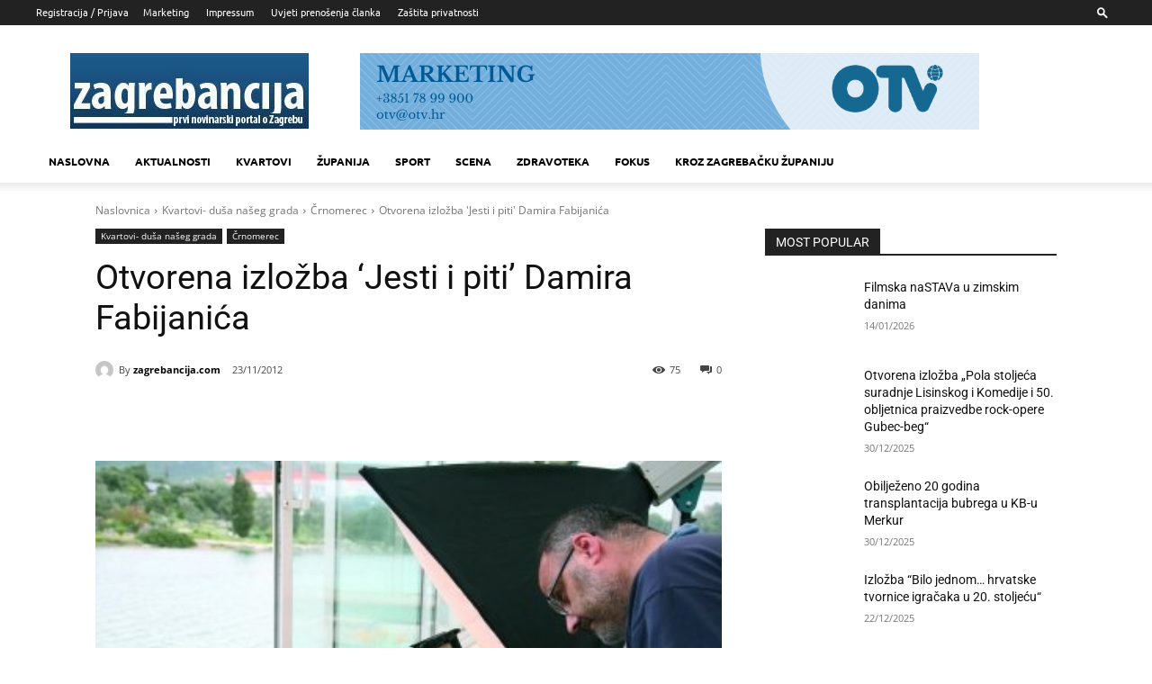

--- FILE ---
content_type: text/html; charset=UTF-8
request_url: https://www.zagrebancija.com/otvorena-izlozba-jesti-i-piti-damira-fabijanica/
body_size: 71216
content:
<!doctype html >
<!--[if IE 8]>    <html class="ie8" lang="en"> <![endif]-->
<!--[if IE 9]>    <html class="ie9" lang="en"> <![endif]-->
<!--[if gt IE 8]><!--> <html lang="hr"> <!--<![endif]-->
<head><meta charset="UTF-8" /><script>if(navigator.userAgent.match(/MSIE|Internet Explorer/i)||navigator.userAgent.match(/Trident\/7\..*?rv:11/i)){var href=document.location.href;if(!href.match(/[?&]nowprocket/)){if(href.indexOf("?")==-1){if(href.indexOf("#")==-1){document.location.href=href+"?nowprocket=1"}else{document.location.href=href.replace("#","?nowprocket=1#")}}else{if(href.indexOf("#")==-1){document.location.href=href+"&nowprocket=1"}else{document.location.href=href.replace("#","&nowprocket=1#")}}}}</script><script>(()=>{class RocketLazyLoadScripts{constructor(){this.v="2.0.4",this.userEvents=["keydown","keyup","mousedown","mouseup","mousemove","mouseover","mouseout","touchmove","touchstart","touchend","touchcancel","wheel","click","dblclick","input"],this.attributeEvents=["onblur","onclick","oncontextmenu","ondblclick","onfocus","onmousedown","onmouseenter","onmouseleave","onmousemove","onmouseout","onmouseover","onmouseup","onmousewheel","onscroll","onsubmit"]}async t(){this.i(),this.o(),/iP(ad|hone)/.test(navigator.userAgent)&&this.h(),this.u(),this.l(this),this.m(),this.k(this),this.p(this),this._(),await Promise.all([this.R(),this.L()]),this.lastBreath=Date.now(),this.S(this),this.P(),this.D(),this.O(),this.M(),await this.C(this.delayedScripts.normal),await this.C(this.delayedScripts.defer),await this.C(this.delayedScripts.async),await this.T(),await this.F(),await this.j(),await this.A(),window.dispatchEvent(new Event("rocket-allScriptsLoaded")),this.everythingLoaded=!0,this.lastTouchEnd&&await new Promise(t=>setTimeout(t,500-Date.now()+this.lastTouchEnd)),this.I(),this.H(),this.U(),this.W()}i(){this.CSPIssue=sessionStorage.getItem("rocketCSPIssue"),document.addEventListener("securitypolicyviolation",t=>{this.CSPIssue||"script-src-elem"!==t.violatedDirective||"data"!==t.blockedURI||(this.CSPIssue=!0,sessionStorage.setItem("rocketCSPIssue",!0))},{isRocket:!0})}o(){window.addEventListener("pageshow",t=>{this.persisted=t.persisted,this.realWindowLoadedFired=!0},{isRocket:!0}),window.addEventListener("pagehide",()=>{this.onFirstUserAction=null},{isRocket:!0})}h(){let t;function e(e){t=e}window.addEventListener("touchstart",e,{isRocket:!0}),window.addEventListener("touchend",function i(o){o.changedTouches[0]&&t.changedTouches[0]&&Math.abs(o.changedTouches[0].pageX-t.changedTouches[0].pageX)<10&&Math.abs(o.changedTouches[0].pageY-t.changedTouches[0].pageY)<10&&o.timeStamp-t.timeStamp<200&&(window.removeEventListener("touchstart",e,{isRocket:!0}),window.removeEventListener("touchend",i,{isRocket:!0}),"INPUT"===o.target.tagName&&"text"===o.target.type||(o.target.dispatchEvent(new TouchEvent("touchend",{target:o.target,bubbles:!0})),o.target.dispatchEvent(new MouseEvent("mouseover",{target:o.target,bubbles:!0})),o.target.dispatchEvent(new PointerEvent("click",{target:o.target,bubbles:!0,cancelable:!0,detail:1,clientX:o.changedTouches[0].clientX,clientY:o.changedTouches[0].clientY})),event.preventDefault()))},{isRocket:!0})}q(t){this.userActionTriggered||("mousemove"!==t.type||this.firstMousemoveIgnored?"keyup"===t.type||"mouseover"===t.type||"mouseout"===t.type||(this.userActionTriggered=!0,this.onFirstUserAction&&this.onFirstUserAction()):this.firstMousemoveIgnored=!0),"click"===t.type&&t.preventDefault(),t.stopPropagation(),t.stopImmediatePropagation(),"touchstart"===this.lastEvent&&"touchend"===t.type&&(this.lastTouchEnd=Date.now()),"click"===t.type&&(this.lastTouchEnd=0),this.lastEvent=t.type,t.composedPath&&t.composedPath()[0].getRootNode()instanceof ShadowRoot&&(t.rocketTarget=t.composedPath()[0]),this.savedUserEvents.push(t)}u(){this.savedUserEvents=[],this.userEventHandler=this.q.bind(this),this.userEvents.forEach(t=>window.addEventListener(t,this.userEventHandler,{passive:!1,isRocket:!0})),document.addEventListener("visibilitychange",this.userEventHandler,{isRocket:!0})}U(){this.userEvents.forEach(t=>window.removeEventListener(t,this.userEventHandler,{passive:!1,isRocket:!0})),document.removeEventListener("visibilitychange",this.userEventHandler,{isRocket:!0}),this.savedUserEvents.forEach(t=>{(t.rocketTarget||t.target).dispatchEvent(new window[t.constructor.name](t.type,t))})}m(){const t="return false",e=Array.from(this.attributeEvents,t=>"data-rocket-"+t),i="["+this.attributeEvents.join("],[")+"]",o="[data-rocket-"+this.attributeEvents.join("],[data-rocket-")+"]",s=(e,i,o)=>{o&&o!==t&&(e.setAttribute("data-rocket-"+i,o),e["rocket"+i]=new Function("event",o),e.setAttribute(i,t))};new MutationObserver(t=>{for(const n of t)"attributes"===n.type&&(n.attributeName.startsWith("data-rocket-")||this.everythingLoaded?n.attributeName.startsWith("data-rocket-")&&this.everythingLoaded&&this.N(n.target,n.attributeName.substring(12)):s(n.target,n.attributeName,n.target.getAttribute(n.attributeName))),"childList"===n.type&&n.addedNodes.forEach(t=>{if(t.nodeType===Node.ELEMENT_NODE)if(this.everythingLoaded)for(const i of[t,...t.querySelectorAll(o)])for(const t of i.getAttributeNames())e.includes(t)&&this.N(i,t.substring(12));else for(const e of[t,...t.querySelectorAll(i)])for(const t of e.getAttributeNames())this.attributeEvents.includes(t)&&s(e,t,e.getAttribute(t))})}).observe(document,{subtree:!0,childList:!0,attributeFilter:[...this.attributeEvents,...e]})}I(){this.attributeEvents.forEach(t=>{document.querySelectorAll("[data-rocket-"+t+"]").forEach(e=>{this.N(e,t)})})}N(t,e){const i=t.getAttribute("data-rocket-"+e);i&&(t.setAttribute(e,i),t.removeAttribute("data-rocket-"+e))}k(t){Object.defineProperty(HTMLElement.prototype,"onclick",{get(){return this.rocketonclick||null},set(e){this.rocketonclick=e,this.setAttribute(t.everythingLoaded?"onclick":"data-rocket-onclick","this.rocketonclick(event)")}})}S(t){function e(e,i){let o=e[i];e[i]=null,Object.defineProperty(e,i,{get:()=>o,set(s){t.everythingLoaded?o=s:e["rocket"+i]=o=s}})}e(document,"onreadystatechange"),e(window,"onload"),e(window,"onpageshow");try{Object.defineProperty(document,"readyState",{get:()=>t.rocketReadyState,set(e){t.rocketReadyState=e},configurable:!0}),document.readyState="loading"}catch(t){console.log("WPRocket DJE readyState conflict, bypassing")}}l(t){this.originalAddEventListener=EventTarget.prototype.addEventListener,this.originalRemoveEventListener=EventTarget.prototype.removeEventListener,this.savedEventListeners=[],EventTarget.prototype.addEventListener=function(e,i,o){o&&o.isRocket||!t.B(e,this)&&!t.userEvents.includes(e)||t.B(e,this)&&!t.userActionTriggered||e.startsWith("rocket-")||t.everythingLoaded?t.originalAddEventListener.call(this,e,i,o):(t.savedEventListeners.push({target:this,remove:!1,type:e,func:i,options:o}),"mouseenter"!==e&&"mouseleave"!==e||t.originalAddEventListener.call(this,e,t.savedUserEvents.push,o))},EventTarget.prototype.removeEventListener=function(e,i,o){o&&o.isRocket||!t.B(e,this)&&!t.userEvents.includes(e)||t.B(e,this)&&!t.userActionTriggered||e.startsWith("rocket-")||t.everythingLoaded?t.originalRemoveEventListener.call(this,e,i,o):t.savedEventListeners.push({target:this,remove:!0,type:e,func:i,options:o})}}J(t,e){this.savedEventListeners=this.savedEventListeners.filter(i=>{let o=i.type,s=i.target||window;return e!==o||t!==s||(this.B(o,s)&&(i.type="rocket-"+o),this.$(i),!1)})}H(){EventTarget.prototype.addEventListener=this.originalAddEventListener,EventTarget.prototype.removeEventListener=this.originalRemoveEventListener,this.savedEventListeners.forEach(t=>this.$(t))}$(t){t.remove?this.originalRemoveEventListener.call(t.target,t.type,t.func,t.options):this.originalAddEventListener.call(t.target,t.type,t.func,t.options)}p(t){let e;function i(e){return t.everythingLoaded?e:e.split(" ").map(t=>"load"===t||t.startsWith("load.")?"rocket-jquery-load":t).join(" ")}function o(o){function s(e){const s=o.fn[e];o.fn[e]=o.fn.init.prototype[e]=function(){return this[0]===window&&t.userActionTriggered&&("string"==typeof arguments[0]||arguments[0]instanceof String?arguments[0]=i(arguments[0]):"object"==typeof arguments[0]&&Object.keys(arguments[0]).forEach(t=>{const e=arguments[0][t];delete arguments[0][t],arguments[0][i(t)]=e})),s.apply(this,arguments),this}}if(o&&o.fn&&!t.allJQueries.includes(o)){const e={DOMContentLoaded:[],"rocket-DOMContentLoaded":[]};for(const t in e)document.addEventListener(t,()=>{e[t].forEach(t=>t())},{isRocket:!0});o.fn.ready=o.fn.init.prototype.ready=function(i){function s(){parseInt(o.fn.jquery)>2?setTimeout(()=>i.bind(document)(o)):i.bind(document)(o)}return"function"==typeof i&&(t.realDomReadyFired?!t.userActionTriggered||t.fauxDomReadyFired?s():e["rocket-DOMContentLoaded"].push(s):e.DOMContentLoaded.push(s)),o([])},s("on"),s("one"),s("off"),t.allJQueries.push(o)}e=o}t.allJQueries=[],o(window.jQuery),Object.defineProperty(window,"jQuery",{get:()=>e,set(t){o(t)}})}P(){const t=new Map;document.write=document.writeln=function(e){const i=document.currentScript,o=document.createRange(),s=i.parentElement;let n=t.get(i);void 0===n&&(n=i.nextSibling,t.set(i,n));const c=document.createDocumentFragment();o.setStart(c,0),c.appendChild(o.createContextualFragment(e)),s.insertBefore(c,n)}}async R(){return new Promise(t=>{this.userActionTriggered?t():this.onFirstUserAction=t})}async L(){return new Promise(t=>{document.addEventListener("DOMContentLoaded",()=>{this.realDomReadyFired=!0,t()},{isRocket:!0})})}async j(){return this.realWindowLoadedFired?Promise.resolve():new Promise(t=>{window.addEventListener("load",t,{isRocket:!0})})}M(){this.pendingScripts=[];this.scriptsMutationObserver=new MutationObserver(t=>{for(const e of t)e.addedNodes.forEach(t=>{"SCRIPT"!==t.tagName||t.noModule||t.isWPRocket||this.pendingScripts.push({script:t,promise:new Promise(e=>{const i=()=>{const i=this.pendingScripts.findIndex(e=>e.script===t);i>=0&&this.pendingScripts.splice(i,1),e()};t.addEventListener("load",i,{isRocket:!0}),t.addEventListener("error",i,{isRocket:!0}),setTimeout(i,1e3)})})})}),this.scriptsMutationObserver.observe(document,{childList:!0,subtree:!0})}async F(){await this.X(),this.pendingScripts.length?(await this.pendingScripts[0].promise,await this.F()):this.scriptsMutationObserver.disconnect()}D(){this.delayedScripts={normal:[],async:[],defer:[]},document.querySelectorAll("script[type$=rocketlazyloadscript]").forEach(t=>{t.hasAttribute("data-rocket-src")?t.hasAttribute("async")&&!1!==t.async?this.delayedScripts.async.push(t):t.hasAttribute("defer")&&!1!==t.defer||"module"===t.getAttribute("data-rocket-type")?this.delayedScripts.defer.push(t):this.delayedScripts.normal.push(t):this.delayedScripts.normal.push(t)})}async _(){await this.L();let t=[];document.querySelectorAll("script[type$=rocketlazyloadscript][data-rocket-src]").forEach(e=>{let i=e.getAttribute("data-rocket-src");if(i&&!i.startsWith("data:")){i.startsWith("//")&&(i=location.protocol+i);try{const o=new URL(i).origin;o!==location.origin&&t.push({src:o,crossOrigin:e.crossOrigin||"module"===e.getAttribute("data-rocket-type")})}catch(t){}}}),t=[...new Map(t.map(t=>[JSON.stringify(t),t])).values()],this.Y(t,"preconnect")}async G(t){if(await this.K(),!0!==t.noModule||!("noModule"in HTMLScriptElement.prototype))return new Promise(e=>{let i;function o(){(i||t).setAttribute("data-rocket-status","executed"),e()}try{if(navigator.userAgent.includes("Firefox/")||""===navigator.vendor||this.CSPIssue)i=document.createElement("script"),[...t.attributes].forEach(t=>{let e=t.nodeName;"type"!==e&&("data-rocket-type"===e&&(e="type"),"data-rocket-src"===e&&(e="src"),i.setAttribute(e,t.nodeValue))}),t.text&&(i.text=t.text),t.nonce&&(i.nonce=t.nonce),i.hasAttribute("src")?(i.addEventListener("load",o,{isRocket:!0}),i.addEventListener("error",()=>{i.setAttribute("data-rocket-status","failed-network"),e()},{isRocket:!0}),setTimeout(()=>{i.isConnected||e()},1)):(i.text=t.text,o()),i.isWPRocket=!0,t.parentNode.replaceChild(i,t);else{const i=t.getAttribute("data-rocket-type"),s=t.getAttribute("data-rocket-src");i?(t.type=i,t.removeAttribute("data-rocket-type")):t.removeAttribute("type"),t.addEventListener("load",o,{isRocket:!0}),t.addEventListener("error",i=>{this.CSPIssue&&i.target.src.startsWith("data:")?(console.log("WPRocket: CSP fallback activated"),t.removeAttribute("src"),this.G(t).then(e)):(t.setAttribute("data-rocket-status","failed-network"),e())},{isRocket:!0}),s?(t.fetchPriority="high",t.removeAttribute("data-rocket-src"),t.src=s):t.src="data:text/javascript;base64,"+window.btoa(unescape(encodeURIComponent(t.text)))}}catch(i){t.setAttribute("data-rocket-status","failed-transform"),e()}});t.setAttribute("data-rocket-status","skipped")}async C(t){const e=t.shift();return e?(e.isConnected&&await this.G(e),this.C(t)):Promise.resolve()}O(){this.Y([...this.delayedScripts.normal,...this.delayedScripts.defer,...this.delayedScripts.async],"preload")}Y(t,e){this.trash=this.trash||[];let i=!0;var o=document.createDocumentFragment();t.forEach(t=>{const s=t.getAttribute&&t.getAttribute("data-rocket-src")||t.src;if(s&&!s.startsWith("data:")){const n=document.createElement("link");n.href=s,n.rel=e,"preconnect"!==e&&(n.as="script",n.fetchPriority=i?"high":"low"),t.getAttribute&&"module"===t.getAttribute("data-rocket-type")&&(n.crossOrigin=!0),t.crossOrigin&&(n.crossOrigin=t.crossOrigin),t.integrity&&(n.integrity=t.integrity),t.nonce&&(n.nonce=t.nonce),o.appendChild(n),this.trash.push(n),i=!1}}),document.head.appendChild(o)}W(){this.trash.forEach(t=>t.remove())}async T(){try{document.readyState="interactive"}catch(t){}this.fauxDomReadyFired=!0;try{await this.K(),this.J(document,"readystatechange"),document.dispatchEvent(new Event("rocket-readystatechange")),await this.K(),document.rocketonreadystatechange&&document.rocketonreadystatechange(),await this.K(),this.J(document,"DOMContentLoaded"),document.dispatchEvent(new Event("rocket-DOMContentLoaded")),await this.K(),this.J(window,"DOMContentLoaded"),window.dispatchEvent(new Event("rocket-DOMContentLoaded"))}catch(t){console.error(t)}}async A(){try{document.readyState="complete"}catch(t){}try{await this.K(),this.J(document,"readystatechange"),document.dispatchEvent(new Event("rocket-readystatechange")),await this.K(),document.rocketonreadystatechange&&document.rocketonreadystatechange(),await this.K(),this.J(window,"load"),window.dispatchEvent(new Event("rocket-load")),await this.K(),window.rocketonload&&window.rocketonload(),await this.K(),this.allJQueries.forEach(t=>t(window).trigger("rocket-jquery-load")),await this.K(),this.J(window,"pageshow");const t=new Event("rocket-pageshow");t.persisted=this.persisted,window.dispatchEvent(t),await this.K(),window.rocketonpageshow&&window.rocketonpageshow({persisted:this.persisted})}catch(t){console.error(t)}}async K(){Date.now()-this.lastBreath>45&&(await this.X(),this.lastBreath=Date.now())}async X(){return document.hidden?new Promise(t=>setTimeout(t)):new Promise(t=>requestAnimationFrame(t))}B(t,e){return e===document&&"readystatechange"===t||(e===document&&"DOMContentLoaded"===t||(e===window&&"DOMContentLoaded"===t||(e===window&&"load"===t||e===window&&"pageshow"===t)))}static run(){(new RocketLazyLoadScripts).t()}}RocketLazyLoadScripts.run()})();</script>
    <title>Otvorena izložba &#8216;Jesti i piti&#8217; Damira Fabijanića | Zagrebancija</title>
<link data-rocket-preload as="style" data-wpr-hosted-gf-parameters="family=Ubuntu%3A400%2C300%2C700%7COpen%20Sans%3A400%2C600%2C700%2C300%7CRoboto%3A400%2C600%2C700%2C300&display=swap" href="https://www.zagrebancija.com/wp-content/cache/fonts/1/google-fonts/css/e/b/c/912ea278f1e8ca248190e9b3ec9ba.css" rel="preload">
<link data-wpr-hosted-gf-parameters="family=Ubuntu%3A400%2C300%2C700%7COpen%20Sans%3A400%2C600%2C700%2C300%7CRoboto%3A400%2C600%2C700%2C300&display=swap" href="https://www.zagrebancija.com/wp-content/cache/fonts/1/google-fonts/css/e/b/c/912ea278f1e8ca248190e9b3ec9ba.css" media="print" onload="this.media=&#039;all&#039;" rel="stylesheet">
<noscript data-wpr-hosted-gf-parameters=""><link rel="stylesheet" href="https://fonts.googleapis.com/css?family=Ubuntu%3A400%2C300%2C700%7COpen%20Sans%3A400%2C600%2C700%2C300%7CRoboto%3A400%2C600%2C700%2C300&#038;display=swap"></noscript>
    
    <meta name="viewport" content="width=device-width, initial-scale=1.0">
    <link rel="pingback" href="https://www.zagrebancija.com/xmlrpc.php" />
    <meta name='robots' content='max-image-preview:large' />
<link rel="icon" type="image/png" href="https://zagrebancija.com/wp-content/uploads/2016/12/zagrebancija-favicon.jpg"><link rel='dns-prefetch' href='//fonts.googleapis.com' />
<link href='https://fonts.gstatic.com' crossorigin rel='preconnect' />
<link rel="alternate" type="application/rss+xml" title="Zagrebancija &raquo; Kanal" href="https://www.zagrebancija.com/feed/" />
<link rel="alternate" type="application/rss+xml" title="Zagrebancija &raquo; Kanal komentara" href="https://www.zagrebancija.com/comments/feed/" />
<link rel="alternate" title="oEmbed (JSON)" type="application/json+oembed" href="https://www.zagrebancija.com/wp-json/oembed/1.0/embed?url=https%3A%2F%2Fwww.zagrebancija.com%2Fotvorena-izlozba-jesti-i-piti-damira-fabijanica%2F" />
<link rel="alternate" title="oEmbed (XML)" type="text/xml+oembed" href="https://www.zagrebancija.com/wp-json/oembed/1.0/embed?url=https%3A%2F%2Fwww.zagrebancija.com%2Fotvorena-izlozba-jesti-i-piti-damira-fabijanica%2F&#038;format=xml" />
<style id='wp-img-auto-sizes-contain-inline-css' type='text/css'>
img:is([sizes=auto i],[sizes^="auto," i]){contain-intrinsic-size:3000px 1500px}
/*# sourceURL=wp-img-auto-sizes-contain-inline-css */
</style>
<style id='wp-emoji-styles-inline-css' type='text/css'>

	img.wp-smiley, img.emoji {
		display: inline !important;
		border: none !important;
		box-shadow: none !important;
		height: 1em !important;
		width: 1em !important;
		margin: 0 0.07em !important;
		vertical-align: -0.1em !important;
		background: none !important;
		padding: 0 !important;
	}
/*# sourceURL=wp-emoji-styles-inline-css */
</style>
<link rel='stylesheet' id='wp-block-library-css' href='https://www.zagrebancija.com/wp-includes/css/dist/block-library/style.min.css?ver=beaefc557b725a89956a8a2aab77643f' type='text/css' media='all' />
<style id='global-styles-inline-css' type='text/css'>
:root{--wp--preset--aspect-ratio--square: 1;--wp--preset--aspect-ratio--4-3: 4/3;--wp--preset--aspect-ratio--3-4: 3/4;--wp--preset--aspect-ratio--3-2: 3/2;--wp--preset--aspect-ratio--2-3: 2/3;--wp--preset--aspect-ratio--16-9: 16/9;--wp--preset--aspect-ratio--9-16: 9/16;--wp--preset--color--black: #000000;--wp--preset--color--cyan-bluish-gray: #abb8c3;--wp--preset--color--white: #ffffff;--wp--preset--color--pale-pink: #f78da7;--wp--preset--color--vivid-red: #cf2e2e;--wp--preset--color--luminous-vivid-orange: #ff6900;--wp--preset--color--luminous-vivid-amber: #fcb900;--wp--preset--color--light-green-cyan: #7bdcb5;--wp--preset--color--vivid-green-cyan: #00d084;--wp--preset--color--pale-cyan-blue: #8ed1fc;--wp--preset--color--vivid-cyan-blue: #0693e3;--wp--preset--color--vivid-purple: #9b51e0;--wp--preset--gradient--vivid-cyan-blue-to-vivid-purple: linear-gradient(135deg,rgb(6,147,227) 0%,rgb(155,81,224) 100%);--wp--preset--gradient--light-green-cyan-to-vivid-green-cyan: linear-gradient(135deg,rgb(122,220,180) 0%,rgb(0,208,130) 100%);--wp--preset--gradient--luminous-vivid-amber-to-luminous-vivid-orange: linear-gradient(135deg,rgb(252,185,0) 0%,rgb(255,105,0) 100%);--wp--preset--gradient--luminous-vivid-orange-to-vivid-red: linear-gradient(135deg,rgb(255,105,0) 0%,rgb(207,46,46) 100%);--wp--preset--gradient--very-light-gray-to-cyan-bluish-gray: linear-gradient(135deg,rgb(238,238,238) 0%,rgb(169,184,195) 100%);--wp--preset--gradient--cool-to-warm-spectrum: linear-gradient(135deg,rgb(74,234,220) 0%,rgb(151,120,209) 20%,rgb(207,42,186) 40%,rgb(238,44,130) 60%,rgb(251,105,98) 80%,rgb(254,248,76) 100%);--wp--preset--gradient--blush-light-purple: linear-gradient(135deg,rgb(255,206,236) 0%,rgb(152,150,240) 100%);--wp--preset--gradient--blush-bordeaux: linear-gradient(135deg,rgb(254,205,165) 0%,rgb(254,45,45) 50%,rgb(107,0,62) 100%);--wp--preset--gradient--luminous-dusk: linear-gradient(135deg,rgb(255,203,112) 0%,rgb(199,81,192) 50%,rgb(65,88,208) 100%);--wp--preset--gradient--pale-ocean: linear-gradient(135deg,rgb(255,245,203) 0%,rgb(182,227,212) 50%,rgb(51,167,181) 100%);--wp--preset--gradient--electric-grass: linear-gradient(135deg,rgb(202,248,128) 0%,rgb(113,206,126) 100%);--wp--preset--gradient--midnight: linear-gradient(135deg,rgb(2,3,129) 0%,rgb(40,116,252) 100%);--wp--preset--font-size--small: 11px;--wp--preset--font-size--medium: 20px;--wp--preset--font-size--large: 32px;--wp--preset--font-size--x-large: 42px;--wp--preset--font-size--regular: 15px;--wp--preset--font-size--larger: 50px;--wp--preset--spacing--20: 0.44rem;--wp--preset--spacing--30: 0.67rem;--wp--preset--spacing--40: 1rem;--wp--preset--spacing--50: 1.5rem;--wp--preset--spacing--60: 2.25rem;--wp--preset--spacing--70: 3.38rem;--wp--preset--spacing--80: 5.06rem;--wp--preset--shadow--natural: 6px 6px 9px rgba(0, 0, 0, 0.2);--wp--preset--shadow--deep: 12px 12px 50px rgba(0, 0, 0, 0.4);--wp--preset--shadow--sharp: 6px 6px 0px rgba(0, 0, 0, 0.2);--wp--preset--shadow--outlined: 6px 6px 0px -3px rgb(255, 255, 255), 6px 6px rgb(0, 0, 0);--wp--preset--shadow--crisp: 6px 6px 0px rgb(0, 0, 0);}:where(.is-layout-flex){gap: 0.5em;}:where(.is-layout-grid){gap: 0.5em;}body .is-layout-flex{display: flex;}.is-layout-flex{flex-wrap: wrap;align-items: center;}.is-layout-flex > :is(*, div){margin: 0;}body .is-layout-grid{display: grid;}.is-layout-grid > :is(*, div){margin: 0;}:where(.wp-block-columns.is-layout-flex){gap: 2em;}:where(.wp-block-columns.is-layout-grid){gap: 2em;}:where(.wp-block-post-template.is-layout-flex){gap: 1.25em;}:where(.wp-block-post-template.is-layout-grid){gap: 1.25em;}.has-black-color{color: var(--wp--preset--color--black) !important;}.has-cyan-bluish-gray-color{color: var(--wp--preset--color--cyan-bluish-gray) !important;}.has-white-color{color: var(--wp--preset--color--white) !important;}.has-pale-pink-color{color: var(--wp--preset--color--pale-pink) !important;}.has-vivid-red-color{color: var(--wp--preset--color--vivid-red) !important;}.has-luminous-vivid-orange-color{color: var(--wp--preset--color--luminous-vivid-orange) !important;}.has-luminous-vivid-amber-color{color: var(--wp--preset--color--luminous-vivid-amber) !important;}.has-light-green-cyan-color{color: var(--wp--preset--color--light-green-cyan) !important;}.has-vivid-green-cyan-color{color: var(--wp--preset--color--vivid-green-cyan) !important;}.has-pale-cyan-blue-color{color: var(--wp--preset--color--pale-cyan-blue) !important;}.has-vivid-cyan-blue-color{color: var(--wp--preset--color--vivid-cyan-blue) !important;}.has-vivid-purple-color{color: var(--wp--preset--color--vivid-purple) !important;}.has-black-background-color{background-color: var(--wp--preset--color--black) !important;}.has-cyan-bluish-gray-background-color{background-color: var(--wp--preset--color--cyan-bluish-gray) !important;}.has-white-background-color{background-color: var(--wp--preset--color--white) !important;}.has-pale-pink-background-color{background-color: var(--wp--preset--color--pale-pink) !important;}.has-vivid-red-background-color{background-color: var(--wp--preset--color--vivid-red) !important;}.has-luminous-vivid-orange-background-color{background-color: var(--wp--preset--color--luminous-vivid-orange) !important;}.has-luminous-vivid-amber-background-color{background-color: var(--wp--preset--color--luminous-vivid-amber) !important;}.has-light-green-cyan-background-color{background-color: var(--wp--preset--color--light-green-cyan) !important;}.has-vivid-green-cyan-background-color{background-color: var(--wp--preset--color--vivid-green-cyan) !important;}.has-pale-cyan-blue-background-color{background-color: var(--wp--preset--color--pale-cyan-blue) !important;}.has-vivid-cyan-blue-background-color{background-color: var(--wp--preset--color--vivid-cyan-blue) !important;}.has-vivid-purple-background-color{background-color: var(--wp--preset--color--vivid-purple) !important;}.has-black-border-color{border-color: var(--wp--preset--color--black) !important;}.has-cyan-bluish-gray-border-color{border-color: var(--wp--preset--color--cyan-bluish-gray) !important;}.has-white-border-color{border-color: var(--wp--preset--color--white) !important;}.has-pale-pink-border-color{border-color: var(--wp--preset--color--pale-pink) !important;}.has-vivid-red-border-color{border-color: var(--wp--preset--color--vivid-red) !important;}.has-luminous-vivid-orange-border-color{border-color: var(--wp--preset--color--luminous-vivid-orange) !important;}.has-luminous-vivid-amber-border-color{border-color: var(--wp--preset--color--luminous-vivid-amber) !important;}.has-light-green-cyan-border-color{border-color: var(--wp--preset--color--light-green-cyan) !important;}.has-vivid-green-cyan-border-color{border-color: var(--wp--preset--color--vivid-green-cyan) !important;}.has-pale-cyan-blue-border-color{border-color: var(--wp--preset--color--pale-cyan-blue) !important;}.has-vivid-cyan-blue-border-color{border-color: var(--wp--preset--color--vivid-cyan-blue) !important;}.has-vivid-purple-border-color{border-color: var(--wp--preset--color--vivid-purple) !important;}.has-vivid-cyan-blue-to-vivid-purple-gradient-background{background: var(--wp--preset--gradient--vivid-cyan-blue-to-vivid-purple) !important;}.has-light-green-cyan-to-vivid-green-cyan-gradient-background{background: var(--wp--preset--gradient--light-green-cyan-to-vivid-green-cyan) !important;}.has-luminous-vivid-amber-to-luminous-vivid-orange-gradient-background{background: var(--wp--preset--gradient--luminous-vivid-amber-to-luminous-vivid-orange) !important;}.has-luminous-vivid-orange-to-vivid-red-gradient-background{background: var(--wp--preset--gradient--luminous-vivid-orange-to-vivid-red) !important;}.has-very-light-gray-to-cyan-bluish-gray-gradient-background{background: var(--wp--preset--gradient--very-light-gray-to-cyan-bluish-gray) !important;}.has-cool-to-warm-spectrum-gradient-background{background: var(--wp--preset--gradient--cool-to-warm-spectrum) !important;}.has-blush-light-purple-gradient-background{background: var(--wp--preset--gradient--blush-light-purple) !important;}.has-blush-bordeaux-gradient-background{background: var(--wp--preset--gradient--blush-bordeaux) !important;}.has-luminous-dusk-gradient-background{background: var(--wp--preset--gradient--luminous-dusk) !important;}.has-pale-ocean-gradient-background{background: var(--wp--preset--gradient--pale-ocean) !important;}.has-electric-grass-gradient-background{background: var(--wp--preset--gradient--electric-grass) !important;}.has-midnight-gradient-background{background: var(--wp--preset--gradient--midnight) !important;}.has-small-font-size{font-size: var(--wp--preset--font-size--small) !important;}.has-medium-font-size{font-size: var(--wp--preset--font-size--medium) !important;}.has-large-font-size{font-size: var(--wp--preset--font-size--large) !important;}.has-x-large-font-size{font-size: var(--wp--preset--font-size--x-large) !important;}
/*# sourceURL=global-styles-inline-css */
</style>

<style id='classic-theme-styles-inline-css' type='text/css'>
/*! This file is auto-generated */
.wp-block-button__link{color:#fff;background-color:#32373c;border-radius:9999px;box-shadow:none;text-decoration:none;padding:calc(.667em + 2px) calc(1.333em + 2px);font-size:1.125em}.wp-block-file__button{background:#32373c;color:#fff;text-decoration:none}
/*# sourceURL=/wp-includes/css/classic-themes.min.css */
</style>
<link data-minify="1" rel='stylesheet' id='wp-polls-css' href='https://www.zagrebancija.com/wp-content/cache/min/1/wp-content/plugins/wp-polls/polls-css.css?ver=1769641597' type='text/css' media='all' />
<style id='wp-polls-inline-css' type='text/css'>
.wp-polls .pollbar {
	margin: 1px;
	font-size: 6px;
	line-height: 8px;
	height: 8px;
	background-image: var(--wpr-bg-7780f224-1241-4601-9573-57171725f718);
	border: 1px solid #c8c8c8;
}

/*# sourceURL=wp-polls-inline-css */
</style>
<link rel='stylesheet' id='cmplz-general-css' href='https://www.zagrebancija.com/wp-content/plugins/complianz-gdpr/assets/css/cookieblocker.min.css?ver=1765896013' type='text/css' media='all' />
<link data-minify="1" rel='stylesheet' id='td-plugin-multi-purpose-css' href='https://www.zagrebancija.com/wp-content/cache/min/1/wp-content/plugins/td-composer/td-multi-purpose/style.css?ver=1769641597' type='text/css' media='all' />

<link data-minify="1" rel='stylesheet' id='td-theme-css' href='https://www.zagrebancija.com/wp-content/cache/min/1/wp-content/themes/Newspaper/style.css?ver=1769641597' type='text/css' media='all' />
<style id='td-theme-inline-css' type='text/css'>@media (max-width:767px){.td-header-desktop-wrap{display:none}}@media (min-width:767px){.td-header-mobile-wrap{display:none}}</style>
<link data-minify="1" rel='stylesheet' id='td-legacy-framework-front-style-css' href='https://www.zagrebancija.com/wp-content/cache/background-css/1/www.zagrebancija.com/wp-content/cache/min/1/wp-content/plugins/td-composer/legacy/Newspaper/assets/css/td_legacy_main.css?ver=1769641597&wpr_t=1769825628' type='text/css' media='all' />
<link data-minify="1" rel='stylesheet' id='td-standard-pack-framework-front-style-css' href='https://www.zagrebancija.com/wp-content/cache/background-css/1/www.zagrebancija.com/wp-content/cache/min/1/wp-content/plugins/td-standard-pack/Newspaper/assets/css/td_standard_pack_main.css?ver=1769641598&wpr_t=1769825628' type='text/css' media='all' />
<link data-minify="1" rel='stylesheet' id='tdb_style_cloud_templates_front-css' href='https://www.zagrebancija.com/wp-content/cache/min/1/wp-content/plugins/td-cloud-library/assets/css/tdb_main.css?ver=1769641598' type='text/css' media='all' />
<style id='rocket-lazyload-inline-css' type='text/css'>
.rll-youtube-player{position:relative;padding-bottom:56.23%;height:0;overflow:hidden;max-width:100%;}.rll-youtube-player:focus-within{outline: 2px solid currentColor;outline-offset: 5px;}.rll-youtube-player iframe{position:absolute;top:0;left:0;width:100%;height:100%;z-index:100;background:0 0}.rll-youtube-player img{bottom:0;display:block;left:0;margin:auto;max-width:100%;width:100%;position:absolute;right:0;top:0;border:none;height:auto;-webkit-transition:.4s all;-moz-transition:.4s all;transition:.4s all}.rll-youtube-player img:hover{-webkit-filter:brightness(75%)}.rll-youtube-player .play{height:100%;width:100%;left:0;top:0;position:absolute;background:var(--wpr-bg-2778f1a5-118b-4866-93ec-c3338ead0fcf) no-repeat center;background-color: transparent !important;cursor:pointer;border:none;}
/*# sourceURL=rocket-lazyload-inline-css */
</style>
<script type="rocketlazyloadscript" data-rocket-type="text/javascript" data-rocket-src="https://www.zagrebancija.com/wp-includes/js/jquery/jquery.min.js?ver=3.7.1" id="jquery-core-js" data-rocket-defer defer></script>
<script type="rocketlazyloadscript" data-rocket-type="text/javascript" data-rocket-src="https://www.zagrebancija.com/wp-includes/js/jquery/jquery-migrate.min.js?ver=3.4.1" id="jquery-migrate-js" data-rocket-defer defer></script>
<link rel="https://api.w.org/" href="https://www.zagrebancija.com/wp-json/" /><link rel="alternate" title="JSON" type="application/json" href="https://www.zagrebancija.com/wp-json/wp/v2/posts/38326" /><link rel="EditURI" type="application/rsd+xml" title="RSD" href="https://www.zagrebancija.com/xmlrpc.php?rsd" />
<link rel="canonical" href="https://www.zagrebancija.com/otvorena-izlozba-jesti-i-piti-damira-fabijanica/" />
    <script type="rocketlazyloadscript">
        window.tdb_global_vars = {"wpRestUrl":"https:\/\/www.zagrebancija.com\/wp-json\/","permalinkStructure":"\/%postname%\/"};
        window.tdb_p_autoload_vars = {"isAjax":false,"isAdminBarShowing":false,"autoloadStatus":"off","origPostEditUrl":null};
    </script>
    
    <style id="tdb-global-colors">:root{--accent-color:#fff}</style>

    
	
<!-- JS generated by theme -->

<script type="rocketlazyloadscript" data-rocket-type="text/javascript" id="td-generated-header-js">
    
    

	    var tdBlocksArray = []; //here we store all the items for the current page

	    // td_block class - each ajax block uses a object of this class for requests
	    function tdBlock() {
		    this.id = '';
		    this.block_type = 1; //block type id (1-234 etc)
		    this.atts = '';
		    this.td_column_number = '';
		    this.td_current_page = 1; //
		    this.post_count = 0; //from wp
		    this.found_posts = 0; //from wp
		    this.max_num_pages = 0; //from wp
		    this.td_filter_value = ''; //current live filter value
		    this.is_ajax_running = false;
		    this.td_user_action = ''; // load more or infinite loader (used by the animation)
		    this.header_color = '';
		    this.ajax_pagination_infinite_stop = ''; //show load more at page x
	    }

        // td_js_generator - mini detector
        ( function () {
            var htmlTag = document.getElementsByTagName("html")[0];

	        if ( navigator.userAgent.indexOf("MSIE 10.0") > -1 ) {
                htmlTag.className += ' ie10';
            }

            if ( !!navigator.userAgent.match(/Trident.*rv\:11\./) ) {
                htmlTag.className += ' ie11';
            }

	        if ( navigator.userAgent.indexOf("Edge") > -1 ) {
                htmlTag.className += ' ieEdge';
            }

            if ( /(iPad|iPhone|iPod)/g.test(navigator.userAgent) ) {
                htmlTag.className += ' td-md-is-ios';
            }

            var user_agent = navigator.userAgent.toLowerCase();
            if ( user_agent.indexOf("android") > -1 ) {
                htmlTag.className += ' td-md-is-android';
            }

            if ( -1 !== navigator.userAgent.indexOf('Mac OS X')  ) {
                htmlTag.className += ' td-md-is-os-x';
            }

            if ( /chrom(e|ium)/.test(navigator.userAgent.toLowerCase()) ) {
               htmlTag.className += ' td-md-is-chrome';
            }

            if ( -1 !== navigator.userAgent.indexOf('Firefox') ) {
                htmlTag.className += ' td-md-is-firefox';
            }

            if ( -1 !== navigator.userAgent.indexOf('Safari') && -1 === navigator.userAgent.indexOf('Chrome') ) {
                htmlTag.className += ' td-md-is-safari';
            }

            if( -1 !== navigator.userAgent.indexOf('IEMobile') ){
                htmlTag.className += ' td-md-is-iemobile';
            }

        })();

        var tdLocalCache = {};

        ( function () {
            "use strict";

            tdLocalCache = {
                data: {},
                remove: function (resource_id) {
                    delete tdLocalCache.data[resource_id];
                },
                exist: function (resource_id) {
                    return tdLocalCache.data.hasOwnProperty(resource_id) && tdLocalCache.data[resource_id] !== null;
                },
                get: function (resource_id) {
                    return tdLocalCache.data[resource_id];
                },
                set: function (resource_id, cachedData) {
                    tdLocalCache.remove(resource_id);
                    tdLocalCache.data[resource_id] = cachedData;
                }
            };
        })();

    
    
var td_viewport_interval_list=[{"limitBottom":767,"sidebarWidth":228},{"limitBottom":1018,"sidebarWidth":300},{"limitBottom":1140,"sidebarWidth":324}];
var td_animation_stack_effect="type0";
var tds_animation_stack=true;
var td_animation_stack_specific_selectors=".entry-thumb, img, .td-lazy-img";
var td_animation_stack_general_selectors=".td-animation-stack img, .td-animation-stack .entry-thumb, .post img, .td-animation-stack .td-lazy-img";
var tds_general_modal_image="yes";
var tdc_is_installed="yes";
var tdc_domain_active=false;
var td_ajax_url="https:\/\/www.zagrebancija.com\/wp-admin\/admin-ajax.php?td_theme_name=Newspaper&v=12.7.4";
var td_get_template_directory_uri="https:\/\/www.zagrebancija.com\/wp-content\/plugins\/td-composer\/legacy\/common";
var tds_snap_menu="snap";
var tds_logo_on_sticky="";
var tds_header_style="";
var td_please_wait="Molimo pri\u010dekajte ...";
var td_email_user_pass_incorrect="Korisnik ili lozinka neto\u010dna!";
var td_email_user_incorrect="E-mail ili korisni\u010dko ime neto\u010dni!";
var td_email_incorrect="Neispravan e-mail !";
var td_user_incorrect="Username incorrect!";
var td_email_user_empty="Email or username empty!";
var td_pass_empty="Pass empty!";
var td_pass_pattern_incorrect="Invalid Pass Pattern!";
var td_retype_pass_incorrect="Retyped Pass incorrect!";
var tds_more_articles_on_post_enable="";
var tds_more_articles_on_post_time_to_wait="";
var tds_more_articles_on_post_pages_distance_from_top=0;
var tds_captcha="";
var tds_theme_color_site_wide="#4db2ec";
var tds_smart_sidebar="";
var tdThemeName="Newspaper";
var tdThemeNameWl="Newspaper";
var td_magnific_popup_translation_tPrev="Prethodno";
var td_magnific_popup_translation_tNext="Sljede\u0107i (desnu strelicu)";
var td_magnific_popup_translation_tCounter="%curr% od %total%";
var td_magnific_popup_translation_ajax_tError="Sadr\u017eaj iz %url% nije mogao biti u\u010ditan.";
var td_magnific_popup_translation_image_tError="Slika #%curr% nije mogao biti u\u010ditan.";
var tdBlockNonce="2d587c6b0f";
var tdMobileMenu="enabled";
var tdMobileSearch="enabled";
var tdDateNamesI18n={"month_names":["sije\u010danj","velja\u010da","o\u017eujak","travanj","svibanj","lipanj","srpanj","kolovoz","rujan","listopad","studeni","prosinac"],"month_names_short":["sij","velj","o\u017eu","tra","svi","lip","srp","kol","ruj","lis","stu","pro"],"day_names":["Nedjelja","Ponedjeljak","Utorak","Srijeda","\u010cetvrtak","Petak","Subota"],"day_names_short":["Ned","Pon","Uto","Sri","\u010cet","Pet","Sub"]};
var tdb_modal_confirm="U\u0161tedjeti";
var tdb_modal_cancel="Otkazati";
var tdb_modal_confirm_alt="Da";
var tdb_modal_cancel_alt="Ne";
var td_deploy_mode="deploy";
var td_ad_background_click_link="";
var td_ad_background_click_target="";
</script>


<!-- Header style compiled by theme -->

<style>ul.sf-menu>.menu-item>a{font-family:Ubuntu;font-size:12px}.td_cl .td-container{width:100%}@media (min-width:768px) and (max-width:1018px){.td_cl{padding:0 14px}}@media (max-width:767px){.td_cl .td-container{padding:0}}@media (min-width:1019px) and (max-width:1140px){.td_cl.stretch_row_content_no_space{padding-left:20px;padding-right:20px}}@media (min-width:1141px){.td_cl.stretch_row_content_no_space{padding-left:24px;padding-right:24px}}:root{--td_excl_label:'EKSKLUZIVAN';--td_mobile_gradient_one_mob:rgba(0,0,0,0.5);--td_mobile_gradient_two_mob:rgba(0,0,0,0.6)}.top-header-menu .current-menu-item>a,.top-header-menu .current-menu-ancestor>a,.top-header-menu .current-category-ancestor>a,.top-header-menu li a:hover,.td-header-sp-top-widget .td-icon-search:hover{color:#cccccc}ul.sf-menu>.td-menu-item>a,.td-theme-wrap .td-header-menu-social{font-family:Ubuntu;font-size:12px}.top-header-menu>li>a,.td-weather-top-widget .td-weather-now .td-big-degrees,.td-weather-top-widget .td-weather-header .td-weather-city,.td-header-sp-top-menu .td_data_time{font-family:Ubuntu}.td_mod_mega_menu .item-details a{font-family:Ubuntu}ul.sf-menu>.menu-item>a{font-family:Ubuntu;font-size:12px}.td_cl .td-container{width:100%}@media (min-width:768px) and (max-width:1018px){.td_cl{padding:0 14px}}@media (max-width:767px){.td_cl .td-container{padding:0}}@media (min-width:1019px) and (max-width:1140px){.td_cl.stretch_row_content_no_space{padding-left:20px;padding-right:20px}}@media (min-width:1141px){.td_cl.stretch_row_content_no_space{padding-left:24px;padding-right:24px}}:root{--td_excl_label:'EKSKLUZIVAN';--td_mobile_gradient_one_mob:rgba(0,0,0,0.5);--td_mobile_gradient_two_mob:rgba(0,0,0,0.6)}.top-header-menu .current-menu-item>a,.top-header-menu .current-menu-ancestor>a,.top-header-menu .current-category-ancestor>a,.top-header-menu li a:hover,.td-header-sp-top-widget .td-icon-search:hover{color:#cccccc}ul.sf-menu>.td-menu-item>a,.td-theme-wrap .td-header-menu-social{font-family:Ubuntu;font-size:12px}.top-header-menu>li>a,.td-weather-top-widget .td-weather-now .td-big-degrees,.td-weather-top-widget .td-weather-header .td-weather-city,.td-header-sp-top-menu .td_data_time{font-family:Ubuntu}.td_mod_mega_menu .item-details a{font-family:Ubuntu}</style>

<link rel="icon" href="https://www.zagrebancija.com/wp-content/uploads/2016/12/cropped-zagrebancija-favicon-32x32.jpg" sizes="32x32" />
<link rel="icon" href="https://www.zagrebancija.com/wp-content/uploads/2016/12/cropped-zagrebancija-favicon-192x192.jpg" sizes="192x192" />
<link rel="apple-touch-icon" href="https://www.zagrebancija.com/wp-content/uploads/2016/12/cropped-zagrebancija-favicon-180x180.jpg" />
<meta name="msapplication-TileImage" content="https://www.zagrebancija.com/wp-content/uploads/2016/12/cropped-zagrebancija-favicon-270x270.jpg" />

<!-- Button style compiled by theme -->

<style></style>

	<style id="tdw-css-placeholder"></style><noscript><style id="rocket-lazyload-nojs-css">.rll-youtube-player, [data-lazy-src]{display:none !important;}</style></noscript><style id="wpr-lazyload-bg-container"></style><style id="wpr-lazyload-bg-exclusion"></style>
<noscript>
<style id="wpr-lazyload-bg-nostyle">.td-sp{--wpr-bg-c0bc6033-64f0-471f-9769-8066ff63ca76: url('https://www.zagrebancija.com/wp-content/plugins/td-composer/legacy/Newspaper/assets/images/sprite/elements.png');}.td-sp{--wpr-bg-2e50e357-ce3d-4cf9-b90f-efe6426384d5: url('https://www.zagrebancija.com/wp-content/plugins/td-composer/legacy/Newspaper/assets/images/sprite/elements@2x.png');}.clear-sky-d{--wpr-bg-9182e962-d3ef-4857-8862-dd9400a02ec8: url('https://www.zagrebancija.com/wp-content/plugins/td-standard-pack/Newspaper/assets/css/images/sprite/weather/clear-sky-d.png');}.clear-sky-n{--wpr-bg-2c75aeb0-7e6b-4ec4-9a60-54b372864a01: url('https://www.zagrebancija.com/wp-content/plugins/td-standard-pack/Newspaper/assets/css/images/sprite/weather/clear-sky-n.png');}.few-clouds-d{--wpr-bg-44629b0a-66e4-4d43-b012-dca00891c982: url('https://www.zagrebancija.com/wp-content/plugins/td-standard-pack/Newspaper/assets/css/images/sprite/weather/few-clouds-d.png');}.few-clouds-n{--wpr-bg-41bbaad7-40e7-4516-b7ca-593686d2e0cd: url('https://www.zagrebancija.com/wp-content/plugins/td-standard-pack/Newspaper/assets/css/images/sprite/weather/few-clouds-n.png');}.scattered-clouds-d{--wpr-bg-26f410ab-f82e-46ac-9b31-093f646eef38: url('https://www.zagrebancija.com/wp-content/plugins/td-standard-pack/Newspaper/assets/css/images/sprite/weather/scattered-clouds-d.png');}.scattered-clouds-n{--wpr-bg-8b112e92-7b84-49c7-80d3-98f37b84561c: url('https://www.zagrebancija.com/wp-content/plugins/td-standard-pack/Newspaper/assets/css/images/sprite/weather/scattered-clouds-n.png');}.broken-clouds-d{--wpr-bg-3c6ec4b1-84f4-4bcc-92c9-852d23fe1e7b: url('https://www.zagrebancija.com/wp-content/plugins/td-standard-pack/Newspaper/assets/css/images/sprite/weather/broken-clouds-d.png');}.broken-clouds-n{--wpr-bg-5939a1f1-f081-47ac-8024-5b5676647bd0: url('https://www.zagrebancija.com/wp-content/plugins/td-standard-pack/Newspaper/assets/css/images/sprite/weather/broken-clouds-n.png');}.shower-rain-d{--wpr-bg-20c8541b-d9ff-4a36-a1bc-d593e75c033e: url('https://www.zagrebancija.com/wp-content/plugins/td-standard-pack/Newspaper/assets/css/images/sprite/weather/shower-rain-d.png');}.shower-rain-n{--wpr-bg-3f304346-8b3a-46e3-8f16-6100fd99176b: url('https://www.zagrebancija.com/wp-content/plugins/td-standard-pack/Newspaper/assets/css/images/sprite/weather/shower-rain-n.png');}.rain-d{--wpr-bg-aca6009a-f3af-452e-b51b-bf4527a3ead4: url('https://www.zagrebancija.com/wp-content/plugins/td-standard-pack/Newspaper/assets/css/images/sprite/weather/rain-d.png');}.rain-n{--wpr-bg-bc7f5cea-f124-46ad-86a7-e89d305cba89: url('https://www.zagrebancija.com/wp-content/plugins/td-standard-pack/Newspaper/assets/css/images/sprite/weather/rain-n.png');}.thunderstorm-d{--wpr-bg-6d1bdac3-0709-461d-8997-7af2141f5e82: url('https://www.zagrebancija.com/wp-content/plugins/td-standard-pack/Newspaper/assets/css/images/sprite/weather/thunderstorm.png');}.thunderstorm-n{--wpr-bg-fe46b7ca-d570-442f-8da5-699e5c2a4cb8: url('https://www.zagrebancija.com/wp-content/plugins/td-standard-pack/Newspaper/assets/css/images/sprite/weather/thunderstorm.png');}.snow-d{--wpr-bg-be86fa4a-93c5-4dc7-abab-66aa7bfc79e0: url('https://www.zagrebancija.com/wp-content/plugins/td-standard-pack/Newspaper/assets/css/images/sprite/weather/snow-d.png');}.snow-n{--wpr-bg-5aec2fb9-43d6-4de7-a808-58d86fcd52d5: url('https://www.zagrebancija.com/wp-content/plugins/td-standard-pack/Newspaper/assets/css/images/sprite/weather/snow-n.png');}.mist-d{--wpr-bg-f82cd8f0-e8f0-4df6-998f-1018855be3dc: url('https://www.zagrebancija.com/wp-content/plugins/td-standard-pack/Newspaper/assets/css/images/sprite/weather/mist.png');}.mist-n{--wpr-bg-2e8a1830-06a2-4102-bd32-f6e2de614eed: url('https://www.zagrebancija.com/wp-content/plugins/td-standard-pack/Newspaper/assets/css/images/sprite/weather/mist.png');}.wp-polls .pollbar{--wpr-bg-7780f224-1241-4601-9573-57171725f718: url('https://www.zagrebancija.com/wp-content/plugins/wp-polls/images/default/pollbg.gif');}.rll-youtube-player .play{--wpr-bg-2778f1a5-118b-4866-93ec-c3338ead0fcf: url('https://www.zagrebancija.com/wp-content/plugins/wp-rocket/assets/img/youtube.png');}</style>
</noscript>
<script type="application/javascript">const rocket_pairs = [{"selector":".td-sp","style":".td-sp{--wpr-bg-c0bc6033-64f0-471f-9769-8066ff63ca76: url('https:\/\/www.zagrebancija.com\/wp-content\/plugins\/td-composer\/legacy\/Newspaper\/assets\/images\/sprite\/elements.png');}","hash":"c0bc6033-64f0-471f-9769-8066ff63ca76","url":"https:\/\/www.zagrebancija.com\/wp-content\/plugins\/td-composer\/legacy\/Newspaper\/assets\/images\/sprite\/elements.png"},{"selector":".td-sp","style":".td-sp{--wpr-bg-2e50e357-ce3d-4cf9-b90f-efe6426384d5: url('https:\/\/www.zagrebancija.com\/wp-content\/plugins\/td-composer\/legacy\/Newspaper\/assets\/images\/sprite\/elements@2x.png');}","hash":"2e50e357-ce3d-4cf9-b90f-efe6426384d5","url":"https:\/\/www.zagrebancija.com\/wp-content\/plugins\/td-composer\/legacy\/Newspaper\/assets\/images\/sprite\/elements@2x.png"},{"selector":".clear-sky-d","style":".clear-sky-d{--wpr-bg-9182e962-d3ef-4857-8862-dd9400a02ec8: url('https:\/\/www.zagrebancija.com\/wp-content\/plugins\/td-standard-pack\/Newspaper\/assets\/css\/images\/sprite\/weather\/clear-sky-d.png');}","hash":"9182e962-d3ef-4857-8862-dd9400a02ec8","url":"https:\/\/www.zagrebancija.com\/wp-content\/plugins\/td-standard-pack\/Newspaper\/assets\/css\/images\/sprite\/weather\/clear-sky-d.png"},{"selector":".clear-sky-n","style":".clear-sky-n{--wpr-bg-2c75aeb0-7e6b-4ec4-9a60-54b372864a01: url('https:\/\/www.zagrebancija.com\/wp-content\/plugins\/td-standard-pack\/Newspaper\/assets\/css\/images\/sprite\/weather\/clear-sky-n.png');}","hash":"2c75aeb0-7e6b-4ec4-9a60-54b372864a01","url":"https:\/\/www.zagrebancija.com\/wp-content\/plugins\/td-standard-pack\/Newspaper\/assets\/css\/images\/sprite\/weather\/clear-sky-n.png"},{"selector":".few-clouds-d","style":".few-clouds-d{--wpr-bg-44629b0a-66e4-4d43-b012-dca00891c982: url('https:\/\/www.zagrebancija.com\/wp-content\/plugins\/td-standard-pack\/Newspaper\/assets\/css\/images\/sprite\/weather\/few-clouds-d.png');}","hash":"44629b0a-66e4-4d43-b012-dca00891c982","url":"https:\/\/www.zagrebancija.com\/wp-content\/plugins\/td-standard-pack\/Newspaper\/assets\/css\/images\/sprite\/weather\/few-clouds-d.png"},{"selector":".few-clouds-n","style":".few-clouds-n{--wpr-bg-41bbaad7-40e7-4516-b7ca-593686d2e0cd: url('https:\/\/www.zagrebancija.com\/wp-content\/plugins\/td-standard-pack\/Newspaper\/assets\/css\/images\/sprite\/weather\/few-clouds-n.png');}","hash":"41bbaad7-40e7-4516-b7ca-593686d2e0cd","url":"https:\/\/www.zagrebancija.com\/wp-content\/plugins\/td-standard-pack\/Newspaper\/assets\/css\/images\/sprite\/weather\/few-clouds-n.png"},{"selector":".scattered-clouds-d","style":".scattered-clouds-d{--wpr-bg-26f410ab-f82e-46ac-9b31-093f646eef38: url('https:\/\/www.zagrebancija.com\/wp-content\/plugins\/td-standard-pack\/Newspaper\/assets\/css\/images\/sprite\/weather\/scattered-clouds-d.png');}","hash":"26f410ab-f82e-46ac-9b31-093f646eef38","url":"https:\/\/www.zagrebancija.com\/wp-content\/plugins\/td-standard-pack\/Newspaper\/assets\/css\/images\/sprite\/weather\/scattered-clouds-d.png"},{"selector":".scattered-clouds-n","style":".scattered-clouds-n{--wpr-bg-8b112e92-7b84-49c7-80d3-98f37b84561c: url('https:\/\/www.zagrebancija.com\/wp-content\/plugins\/td-standard-pack\/Newspaper\/assets\/css\/images\/sprite\/weather\/scattered-clouds-n.png');}","hash":"8b112e92-7b84-49c7-80d3-98f37b84561c","url":"https:\/\/www.zagrebancija.com\/wp-content\/plugins\/td-standard-pack\/Newspaper\/assets\/css\/images\/sprite\/weather\/scattered-clouds-n.png"},{"selector":".broken-clouds-d","style":".broken-clouds-d{--wpr-bg-3c6ec4b1-84f4-4bcc-92c9-852d23fe1e7b: url('https:\/\/www.zagrebancija.com\/wp-content\/plugins\/td-standard-pack\/Newspaper\/assets\/css\/images\/sprite\/weather\/broken-clouds-d.png');}","hash":"3c6ec4b1-84f4-4bcc-92c9-852d23fe1e7b","url":"https:\/\/www.zagrebancija.com\/wp-content\/plugins\/td-standard-pack\/Newspaper\/assets\/css\/images\/sprite\/weather\/broken-clouds-d.png"},{"selector":".broken-clouds-n","style":".broken-clouds-n{--wpr-bg-5939a1f1-f081-47ac-8024-5b5676647bd0: url('https:\/\/www.zagrebancija.com\/wp-content\/plugins\/td-standard-pack\/Newspaper\/assets\/css\/images\/sprite\/weather\/broken-clouds-n.png');}","hash":"5939a1f1-f081-47ac-8024-5b5676647bd0","url":"https:\/\/www.zagrebancija.com\/wp-content\/plugins\/td-standard-pack\/Newspaper\/assets\/css\/images\/sprite\/weather\/broken-clouds-n.png"},{"selector":".shower-rain-d","style":".shower-rain-d{--wpr-bg-20c8541b-d9ff-4a36-a1bc-d593e75c033e: url('https:\/\/www.zagrebancija.com\/wp-content\/plugins\/td-standard-pack\/Newspaper\/assets\/css\/images\/sprite\/weather\/shower-rain-d.png');}","hash":"20c8541b-d9ff-4a36-a1bc-d593e75c033e","url":"https:\/\/www.zagrebancija.com\/wp-content\/plugins\/td-standard-pack\/Newspaper\/assets\/css\/images\/sprite\/weather\/shower-rain-d.png"},{"selector":".shower-rain-n","style":".shower-rain-n{--wpr-bg-3f304346-8b3a-46e3-8f16-6100fd99176b: url('https:\/\/www.zagrebancija.com\/wp-content\/plugins\/td-standard-pack\/Newspaper\/assets\/css\/images\/sprite\/weather\/shower-rain-n.png');}","hash":"3f304346-8b3a-46e3-8f16-6100fd99176b","url":"https:\/\/www.zagrebancija.com\/wp-content\/plugins\/td-standard-pack\/Newspaper\/assets\/css\/images\/sprite\/weather\/shower-rain-n.png"},{"selector":".rain-d","style":".rain-d{--wpr-bg-aca6009a-f3af-452e-b51b-bf4527a3ead4: url('https:\/\/www.zagrebancija.com\/wp-content\/plugins\/td-standard-pack\/Newspaper\/assets\/css\/images\/sprite\/weather\/rain-d.png');}","hash":"aca6009a-f3af-452e-b51b-bf4527a3ead4","url":"https:\/\/www.zagrebancija.com\/wp-content\/plugins\/td-standard-pack\/Newspaper\/assets\/css\/images\/sprite\/weather\/rain-d.png"},{"selector":".rain-n","style":".rain-n{--wpr-bg-bc7f5cea-f124-46ad-86a7-e89d305cba89: url('https:\/\/www.zagrebancija.com\/wp-content\/plugins\/td-standard-pack\/Newspaper\/assets\/css\/images\/sprite\/weather\/rain-n.png');}","hash":"bc7f5cea-f124-46ad-86a7-e89d305cba89","url":"https:\/\/www.zagrebancija.com\/wp-content\/plugins\/td-standard-pack\/Newspaper\/assets\/css\/images\/sprite\/weather\/rain-n.png"},{"selector":".thunderstorm-d","style":".thunderstorm-d{--wpr-bg-6d1bdac3-0709-461d-8997-7af2141f5e82: url('https:\/\/www.zagrebancija.com\/wp-content\/plugins\/td-standard-pack\/Newspaper\/assets\/css\/images\/sprite\/weather\/thunderstorm.png');}","hash":"6d1bdac3-0709-461d-8997-7af2141f5e82","url":"https:\/\/www.zagrebancija.com\/wp-content\/plugins\/td-standard-pack\/Newspaper\/assets\/css\/images\/sprite\/weather\/thunderstorm.png"},{"selector":".thunderstorm-n","style":".thunderstorm-n{--wpr-bg-fe46b7ca-d570-442f-8da5-699e5c2a4cb8: url('https:\/\/www.zagrebancija.com\/wp-content\/plugins\/td-standard-pack\/Newspaper\/assets\/css\/images\/sprite\/weather\/thunderstorm.png');}","hash":"fe46b7ca-d570-442f-8da5-699e5c2a4cb8","url":"https:\/\/www.zagrebancija.com\/wp-content\/plugins\/td-standard-pack\/Newspaper\/assets\/css\/images\/sprite\/weather\/thunderstorm.png"},{"selector":".snow-d","style":".snow-d{--wpr-bg-be86fa4a-93c5-4dc7-abab-66aa7bfc79e0: url('https:\/\/www.zagrebancija.com\/wp-content\/plugins\/td-standard-pack\/Newspaper\/assets\/css\/images\/sprite\/weather\/snow-d.png');}","hash":"be86fa4a-93c5-4dc7-abab-66aa7bfc79e0","url":"https:\/\/www.zagrebancija.com\/wp-content\/plugins\/td-standard-pack\/Newspaper\/assets\/css\/images\/sprite\/weather\/snow-d.png"},{"selector":".snow-n","style":".snow-n{--wpr-bg-5aec2fb9-43d6-4de7-a808-58d86fcd52d5: url('https:\/\/www.zagrebancija.com\/wp-content\/plugins\/td-standard-pack\/Newspaper\/assets\/css\/images\/sprite\/weather\/snow-n.png');}","hash":"5aec2fb9-43d6-4de7-a808-58d86fcd52d5","url":"https:\/\/www.zagrebancija.com\/wp-content\/plugins\/td-standard-pack\/Newspaper\/assets\/css\/images\/sprite\/weather\/snow-n.png"},{"selector":".mist-d","style":".mist-d{--wpr-bg-f82cd8f0-e8f0-4df6-998f-1018855be3dc: url('https:\/\/www.zagrebancija.com\/wp-content\/plugins\/td-standard-pack\/Newspaper\/assets\/css\/images\/sprite\/weather\/mist.png');}","hash":"f82cd8f0-e8f0-4df6-998f-1018855be3dc","url":"https:\/\/www.zagrebancija.com\/wp-content\/plugins\/td-standard-pack\/Newspaper\/assets\/css\/images\/sprite\/weather\/mist.png"},{"selector":".mist-n","style":".mist-n{--wpr-bg-2e8a1830-06a2-4102-bd32-f6e2de614eed: url('https:\/\/www.zagrebancija.com\/wp-content\/plugins\/td-standard-pack\/Newspaper\/assets\/css\/images\/sprite\/weather\/mist.png');}","hash":"2e8a1830-06a2-4102-bd32-f6e2de614eed","url":"https:\/\/www.zagrebancija.com\/wp-content\/plugins\/td-standard-pack\/Newspaper\/assets\/css\/images\/sprite\/weather\/mist.png"},{"selector":".wp-polls .pollbar","style":".wp-polls .pollbar{--wpr-bg-7780f224-1241-4601-9573-57171725f718: url('https:\/\/www.zagrebancija.com\/wp-content\/plugins\/wp-polls\/images\/default\/pollbg.gif');}","hash":"7780f224-1241-4601-9573-57171725f718","url":"https:\/\/www.zagrebancija.com\/wp-content\/plugins\/wp-polls\/images\/default\/pollbg.gif"},{"selector":".rll-youtube-player .play","style":".rll-youtube-player .play{--wpr-bg-2778f1a5-118b-4866-93ec-c3338ead0fcf: url('https:\/\/www.zagrebancija.com\/wp-content\/plugins\/wp-rocket\/assets\/img\/youtube.png');}","hash":"2778f1a5-118b-4866-93ec-c3338ead0fcf","url":"https:\/\/www.zagrebancija.com\/wp-content\/plugins\/wp-rocket\/assets\/img\/youtube.png"}]; const rocket_excluded_pairs = [];</script><meta name="generator" content="WP Rocket 3.20.2" data-wpr-features="wpr_lazyload_css_bg_img wpr_delay_js wpr_defer_js wpr_minify_js wpr_lazyload_images wpr_lazyload_iframes wpr_minify_css wpr_preload_links wpr_host_fonts_locally wpr_desktop" /></head>

<body data-rsssl=1 class="wp-singular post-template-default single single-post postid-38326 single-format-standard wp-theme-Newspaper td-standard-pack otvorena-izlozba-jesti-i-piti-damira-fabijanica global-block-template-1 tdb_template_112828 tdb-template td-animation-stack-type0 td-full-layout" itemscope="itemscope" itemtype="https://schema.org/WebPage">

<div data-rocket-location-hash="9de4e32dbabbb3ffa30d807a03d37eb7" class="td-scroll-up" data-style="style1"><i class="td-icon-menu-up"></i></div>
    <div data-rocket-location-hash="657d1dd515a504cd55f5779eb6c79573" class="td-menu-background" style="visibility:hidden"></div>
<div data-rocket-location-hash="7ba3d9140c375a616979e02d5236b80c" id="td-mobile-nav" style="visibility:hidden">
    <div data-rocket-location-hash="470b20efebd18754c12f6761a9d60f94" class="td-mobile-container">
        <!-- mobile menu top section -->
        <div data-rocket-location-hash="72e7db7984f68705c5e61c9db7ff9627" class="td-menu-socials-wrap">
            <!-- socials -->
            <div class="td-menu-socials">
                            </div>
            <!-- close button -->
            <div class="td-mobile-close">
                <span><i class="td-icon-close-mobile"></i></span>
            </div>
        </div>

        <!-- login section -->
                    <div data-rocket-location-hash="b41559596ab6435eecafc2a804729503" class="td-menu-login-section">
                
    <div class="td-guest-wrap">
        <div class="td-menu-login"><a id="login-link-mob">Prijaviti se</a></div>
    </div>
            </div>
        
        <!-- menu section -->
        <div data-rocket-location-hash="402724d4ee2690b47c8270e48df374e5" class="td-mobile-content">
            <div class="menu-izbornik-za-pokazat-container"><ul id="menu-izbornik-za-pokazat" class="td-mobile-main-menu"><li id="menu-item-18120" class="menu-item menu-item-type-post_type menu-item-object-page menu-item-first menu-item-18120"><a href="https://www.zagrebancija.com/naslovna/">Naslovna</a></li>
<li id="menu-item-16744" class="menu-item menu-item-type-taxonomy menu-item-object-category menu-item-has-children menu-item-16744"><a href="https://www.zagrebancija.com/kategorija/aktualnosti/">Aktualnosti<i class="td-icon-menu-right td-element-after"></i></a>
<ul class="sub-menu">
	<li id="menu-item-0" class="menu-item-0"><a href="https://www.zagrebancija.com/kategorija/aktualnosti/crna-kronika/">Crna kronika</a></li>
	<li class="menu-item-0"><a href="https://www.zagrebancija.com/kategorija/aktualnosti/drustvo/">Društvo</a></li>
	<li class="menu-item-0"><a href="https://www.zagrebancija.com/kategorija/aktualnosti/naslovnica/">NASLOVNICA</a></li>
	<li class="menu-item-0"><a href="https://www.zagrebancija.com/kategorija/aktualnosti/nekretnine/">Nekretnine</a></li>
	<li class="menu-item-0"><a href="https://www.zagrebancija.com/kategorija/aktualnosti/politika/">Politika</a></li>
</ul>
</li>
<li id="menu-item-16730" class="menu-item menu-item-type-taxonomy menu-item-object-category current-post-ancestor current-menu-parent current-post-parent menu-item-has-children menu-item-16730"><a href="https://www.zagrebancija.com/kategorija/kvartovi/">Kvartovi<i class="td-icon-menu-right td-element-after"></i></a>
<ul class="sub-menu">
	<li class="menu-item-0"><a href="https://www.zagrebancija.com/kategorija/kvartovi/brezovica/">Brezovica</a></li>
	<li class="menu-item-0"><a href="https://www.zagrebancija.com/kategorija/kvartovi/crnomerec/">Črnomerec</a></li>
	<li class="menu-item-0"><a href="https://www.zagrebancija.com/kategorija/kvartovi/donji-grad/">Donji grad</a></li>
	<li class="menu-item-0"><a href="https://www.zagrebancija.com/kategorija/kvartovi/dubrava/">Dubrava</a></li>
	<li class="menu-item-0"><a href="https://www.zagrebancija.com/kategorija/kvartovi/gornji-grad/">Gornji grad</a></li>
	<li class="menu-item-0"><a href="https://www.zagrebancija.com/kategorija/kvartovi/maksimir/">Maksimir</a></li>
	<li class="menu-item-0"><a href="https://www.zagrebancija.com/kategorija/kvartovi/naslovnica-kvartovi/">NASLOVNICA</a></li>
	<li class="menu-item-0"><a href="https://www.zagrebancija.com/kategorija/kvartovi/novi-zagreb/">Novi Zagreb</a></li>
	<li class="menu-item-0"><a href="https://www.zagrebancija.com/kategorija/kvartovi/pescenica/">Peščenica</a></li>
	<li class="menu-item-0"><a href="https://www.zagrebancija.com/kategorija/kvartovi/podsljeme/">Podsljeme</a></li>
	<li class="menu-item-0"><a href="https://www.zagrebancija.com/kategorija/kvartovi/podsused/">Podsused</a></li>
	<li class="menu-item-0"><a href="https://www.zagrebancija.com/kategorija/kvartovi/sesvete/">Sesvete</a></li>
	<li class="menu-item-0"><a href="https://www.zagrebancija.com/kategorija/kvartovi/stenjevec/">Stenjevec</a></li>
	<li class="menu-item-0"><a href="https://www.zagrebancija.com/kategorija/kvartovi/tresnjevka/">Trešnjevka</a></li>
	<li class="menu-item-0"><a href="https://www.zagrebancija.com/kategorija/kvartovi/trnje/">Trnje</a></li>
</ul>
</li>
<li id="menu-item-16747" class="menu-item menu-item-type-taxonomy menu-item-object-category menu-item-has-children menu-item-16747"><a href="https://www.zagrebancija.com/kategorija/zupanija/">Županija<i class="td-icon-menu-right td-element-after"></i></a>
<ul class="sub-menu">
	<li class="menu-item-0"><a href="https://www.zagrebancija.com/kategorija/zupanija/dugo-selo/">Dugo Selo</a></li>
	<li class="menu-item-0"><a href="https://www.zagrebancija.com/kategorija/zupanija/ivanic-grad/">Ivanić Grad</a></li>
	<li class="menu-item-0"><a href="https://www.zagrebancija.com/kategorija/zupanija/jastrebarsko/">Jastrebarsko</a></li>
	<li class="menu-item-0"><a href="https://www.zagrebancija.com/kategorija/zupanija/naslovnica-zupanija/">NASLOVNICA</a></li>
	<li class="menu-item-0"><a href="https://www.zagrebancija.com/kategorija/zupanija/samobor/">Samobor</a></li>
	<li class="menu-item-0"><a href="https://www.zagrebancija.com/kategorija/zupanija/sveta-nedelja/">Sveta Nedelja</a></li>
	<li class="menu-item-0"><a href="https://www.zagrebancija.com/kategorija/zupanija/sveti-ivan-zelina/">Sveti Ivan Zelina</a></li>
	<li class="menu-item-0"><a href="https://www.zagrebancija.com/kategorija/zupanija/velika-gorica/">Velika Gorica</a></li>
	<li class="menu-item-0"><a href="https://www.zagrebancija.com/kategorija/zupanija/vrbovec/">Vrbovec</a></li>
	<li class="menu-item-0"><a href="https://www.zagrebancija.com/kategorija/zupanija/zapresic/">Zaprešić</a></li>
</ul>
</li>
<li id="menu-item-16746" class="menu-item menu-item-type-taxonomy menu-item-object-category menu-item-has-children menu-item-16746"><a href="https://www.zagrebancija.com/kategorija/sport/">Sport<i class="td-icon-menu-right td-element-after"></i></a>
<ul class="sub-menu">
	<li class="menu-item-0"><a href="https://www.zagrebancija.com/kategorija/sport/hokej/">Hokej</a></li>
	<li class="menu-item-0"><a href="https://www.zagrebancija.com/kategorija/sport/izvan-sportskih-borilista/">Izvan sportskih borilišta</a></li>
	<li class="menu-item-0"><a href="https://www.zagrebancija.com/kategorija/sport/kosarka/">Košarka</a></li>
	<li class="menu-item-0"><a href="https://www.zagrebancija.com/kategorija/sport/naslovnica-sport/">NASLOVNICA</a></li>
	<li class="menu-item-0"><a href="https://www.zagrebancija.com/kategorija/sport/nogomet/">Nogomet</a></li>
	<li class="menu-item-0"><a href="https://www.zagrebancija.com/kategorija/sport/ostali-sportovi/">Ostali sportovi</a></li>
	<li class="menu-item-0"><a href="https://www.zagrebancija.com/kategorija/sport/rukomet/">Rukomet</a></li>
	<li class="menu-item-0"><a href="https://www.zagrebancija.com/kategorija/sport/snow-queen-trophy/">Snow Queen Trophy</a></li>
</ul>
</li>
<li id="menu-item-16748" class="menu-item menu-item-type-taxonomy menu-item-object-category menu-item-has-children menu-item-16748"><a href="https://www.zagrebancija.com/kategorija/scena/">Scena<i class="td-icon-menu-right td-element-after"></i></a>
<ul class="sub-menu">
	<li class="menu-item-0"><a href="https://www.zagrebancija.com/kategorija/scena/kultura/">Art Kutak</a></li>
	<li class="menu-item-0"><a href="https://www.zagrebancija.com/kategorija/scena/moda-i-ljepota/">Moda i ljepota</a></li>
	<li class="menu-item-0"><a href="https://www.zagrebancija.com/kategorija/scena/naslovnica-scena/">NASLOVNICA</a></li>
	<li class="menu-item-0"><a href="https://www.zagrebancija.com/kategorija/scena/nocni-zivot/">Noćni život</a></li>
	<li class="menu-item-0"><a href="https://www.zagrebancija.com/kategorija/scena/poznati/">Poznati</a></li>
	<li class="menu-item-0"><a href="https://www.zagrebancija.com/kategorija/scena/zagrebacka-spica/">Zagrebačka špica</a></li>
	<li class="menu-item-0"><a href="https://www.zagrebancija.com/kategorija/scena/zivot/">Život</a></li>
</ul>
</li>
<li id="menu-item-94695" class="menu-item menu-item-type-taxonomy menu-item-object-category menu-item-94695"><a href="https://www.zagrebancija.com/kategorija/zdrav-zivot/zdrav-zivot-zdrav-zivot/">Zdravoteka</a></li>
<li id="menu-item-16745" class="menu-item menu-item-type-taxonomy menu-item-object-category menu-item-has-children menu-item-16745"><a href="https://www.zagrebancija.com/kategorija/fokus/">Fokus<i class="td-icon-menu-right td-element-after"></i></a>
<ul class="sub-menu">
	<li class="menu-item-0"><a href="https://www.zagrebancija.com/kategorija/fokus/kolumne/">Kolumne</a></li>
	<li class="menu-item-0"><a href="https://www.zagrebancija.com/kategorija/fokus/komentari/">Komentari</a></li>
	<li class="menu-item-0"><a href="https://www.zagrebancija.com/kategorija/fokus/naslovnica-fokus/">NASLOVNICA</a></li>
</ul>
</li>
<li id="menu-item-102835" class="menu-item menu-item-type-taxonomy menu-item-object-category menu-item-102835"><a href="https://www.zagrebancija.com/kategorija/kroz-zagrebacku-zupaniju/">KROZ ZAGREBAČKU ŽUPANIJU</a></li>
</ul></div>        </div>
    </div>

    <!-- register/login section -->
            <div data-rocket-location-hash="490df66d6caf98f51eca5b30fecbdec4" id="login-form-mobile" class="td-register-section">
            
            <div data-rocket-location-hash="191898a2da964d2399ad2eab7d34da6e" id="td-login-mob" class="td-login-animation td-login-hide-mob">
            	<!-- close button -->
	            <div class="td-login-close">
	                <span class="td-back-button"><i class="td-icon-read-down"></i></span>
	                <div class="td-login-title">Prijaviti se</div>
	                <!-- close button -->
		            <div class="td-mobile-close">
		                <span><i class="td-icon-close-mobile"></i></span>
		            </div>
	            </div>
	            <form class="td-login-form-wrap" action="#" method="post">
	                <div class="td-login-panel-title"><span>Dobrodošli!</span>Prijavite se na svoj račun</div>
	                <div class="td_display_err"></div>
	                <div class="td-login-inputs"><input class="td-login-input" autocomplete="username" type="text" name="login_email" id="login_email-mob" value="" required><label for="login_email-mob">Vaš username</label></div>
	                <div class="td-login-inputs"><input class="td-login-input" autocomplete="current-password" type="password" name="login_pass" id="login_pass-mob" value="" required><label for="login_pass-mob">vaša lozinka</label></div>
	                <input type="button" name="login_button" id="login_button-mob" class="td-login-button" value="PRIJAVA">
	                
					
	                <div class="td-login-info-text">
	                <a href="#" id="forgot-pass-link-mob">Zaboravili ste lozinku?</a>
	                </div>
	                <div class="td-login-register-link">
	                
	                </div>
	                
	                

                </form>
            </div>

            
            
            
            
            <div data-rocket-location-hash="b59abc52947e433ae6de32f15ebd9099" id="td-forgot-pass-mob" class="td-login-animation td-login-hide-mob">
                <!-- close button -->
	            <div class="td-forgot-pass-close">
	                <a href="#" aria-label="Back" class="td-back-button"><i class="td-icon-read-down"></i></a>
	                <div class="td-login-title">Lozinka za oporavak</div>
	            </div>
	            <div class="td-login-form-wrap">
	                <div class="td-login-panel-title">Oporavak lozinke</div>
	                <div class="td_display_err"></div>
	                <div class="td-login-inputs"><input class="td-login-input" type="text" name="forgot_email" id="forgot_email-mob" value="" required><label for="forgot_email-mob">Vaš e-mail</label></div>
	                <input type="button" name="forgot_button" id="forgot_button-mob" class="td-login-button" value="Pošaljite moju lozinku">
                </div>
            </div>
        </div>
    </div><div data-rocket-location-hash="4fc1804cc74e587a41e0aa59f95fd293" class="td-search-background" style="visibility:hidden"></div>
<div data-rocket-location-hash="ff0ec7bed68eb4e8573bbc3cfedf3be3" class="td-search-wrap-mob" style="visibility:hidden">
	<div data-rocket-location-hash="30bb4f1c96c07c1e57f22fcf66348230" class="td-drop-down-search">
		<form method="get" class="td-search-form" action="https://www.zagrebancija.com/">
			<!-- close button -->
			<div class="td-search-close">
				<span><i class="td-icon-close-mobile"></i></span>
			</div>
			<div role="search" class="td-search-input">
				<span>Pretraživanje</span>
				<input id="td-header-search-mob" type="text" value="" name="s" autocomplete="off" />
			</div>
		</form>
		<div data-rocket-location-hash="30ba4ec5080573737ca38e46480cb722" id="td-aj-search-mob" class="td-ajax-search-flex"></div>
	</div>
</div>

    <div data-rocket-location-hash="3fb857eba5af769e28d1554f5c831321" id="td-outer-wrap" class="td-theme-wrap">
    
        
            <div data-rocket-location-hash="f3ed2d2172df8e2805e68fc44213e047" class="tdc-header-wrap ">

            <!--
Header style 1
-->


<div data-rocket-location-hash="44e39fc0c6b7a2e1fe50b61b5f673702" class="td-header-wrap td-header-style-1 ">
    
    <div class="td-header-top-menu-full td-container-wrap td_stretch_container td_stretch_content_1200">
        <div class="td-container td-header-row td-header-top-menu">
            
    <div class="top-bar-style-1">
        
<div class="td-header-sp-top-menu">


	<ul class="top-header-menu td_ul_login"><li class="menu-item"><a class="td-login-modal-js menu-item" href="#login-form" data-effect="mpf-td-login-effect">Registracija / Prijava</a><span class="td-sp-ico-login td_sp_login_ico_style"></span></li></ul><div class="menu-top-container"><ul id="menu-footer-izbornik" class="top-header-menu"><li id="menu-item-12415" class="menu-item menu-item-type-post_type menu-item-object-page menu-item-first td-menu-item td-normal-menu menu-item-12415"><a href="https://www.zagrebancija.com/marketing/">Marketing</a></li>
<li id="menu-item-12414" class="menu-item menu-item-type-post_type menu-item-object-page td-menu-item td-normal-menu menu-item-12414"><a href="https://www.zagrebancija.com/impressum/">Impressum</a></li>
<li id="menu-item-12413" class="menu-item menu-item-type-post_type menu-item-object-page td-menu-item td-normal-menu menu-item-12413"><a href="https://www.zagrebancija.com/uvjeti-prenosenja-clanka/">Uvjeti prenošenja članka</a></li>
<li id="menu-item-91168" class="menu-item menu-item-type-post_type menu-item-object-page td-menu-item td-normal-menu menu-item-91168"><a href="https://www.zagrebancija.com/zastita-privatnosti/">Zaštita privatnosti</a></li>
</ul></div></div>
        <div class="td-header-sp-top-widget">
            <div class="td-search-btns-wrap">
            <a id="td-header-search-button" href="#" aria-label="Search" role="button" class="dropdown-toggle " data-toggle="dropdown"><i class="td-icon-search"></i></a>
        </div>


        <div class="td-drop-down-search" aria-labelledby="td-header-search-button">
            <form method="get" class="td-search-form" action="https://www.zagrebancija.com/">
                <div role="search" class="td-head-form-search-wrap">
                    <input id="td-header-search" type="text" value="" name="s" autocomplete="off" /><input class="wpb_button wpb_btn-inverse btn" type="submit" id="td-header-search-top" value="Pretraživanje" />
                </div>
            </form>
            <div id="td-aj-search"></div>
        </div>
    
    </div>

    </div>

<!-- LOGIN MODAL -->

                <div id="login-form" class="white-popup-block mfp-hide mfp-with-anim td-login-modal-wrap">
                    <div class="td-login-wrap">
                        <a href="#" aria-label="Back" class="td-back-button"><i class="td-icon-modal-back"></i></a>
                        <div id="td-login-div" class="td-login-form-div td-display-block">
                            <div class="td-login-panel-title">Prijaviti se</div>
                            <div class="td-login-panel-descr">Dobrodošli! Prijavite se na svoj račun</div>
                            <div class="td_display_err"></div>
                            <form id="loginForm" action="#" method="post">
                                <div class="td-login-inputs"><input class="td-login-input" autocomplete="username" type="text" name="login_email" id="login_email" value="" required><label for="login_email">Vaš username</label></div>
                                <div class="td-login-inputs"><input class="td-login-input" autocomplete="current-password" type="password" name="login_pass" id="login_pass" value="" required><label for="login_pass">vaša lozinka</label></div>
                                <input type="button"  name="login_button" id="login_button" class="wpb_button btn td-login-button" value="Prijaviti se">
                                
                            </form>

                            

                            <div class="td-login-info-text"><a href="#" id="forgot-pass-link">Zaboravili ste zaporku? dobiti pomoć</a></div>
                            
                            
                            
                            
                        </div>

                        

                         <div id="td-forgot-pass-div" class="td-login-form-div td-display-none">
                            <div class="td-login-panel-title">Lozinka za oporavak</div>
                            <div class="td-login-panel-descr">Oporavak lozinke</div>
                            <div class="td_display_err"></div>
                            <form id="forgotpassForm" action="#" method="post">
                                <div class="td-login-inputs"><input class="td-login-input" type="text" name="forgot_email" id="forgot_email" value="" required><label for="forgot_email">Vaš e-mail</label></div>
                                <input type="button" name="forgot_button" id="forgot_button" class="wpb_button btn td-login-button" value="Pošalji moju lozinku">
                            </form>
                            <div class="td-login-info-text">Lozinka će se  vam biti  poslana e-poštom.</div>
                        </div>
                        
                        
                    </div>
                </div>
                        </div>
    </div>

    <div class="td-banner-wrap-full td-logo-wrap-full td-container-wrap td_stretch_container td_stretch_content_1200">
        <div class="td-container td-header-row td-header-header">
            <div class="td-header-sp-logo">
                        <a class="td-main-logo" href="https://www.zagrebancija.com/">
            <img class="td-retina-data" data-retina="https://www.zagrebancija.com/wp-content/uploads/2016/12/logo.jpg" src="data:image/svg+xml,%3Csvg%20xmlns='http://www.w3.org/2000/svg'%20viewBox='0%200%20265%2084'%3E%3C/svg%3E" alt=""  width="265" height="84" data-lazy-src="https://www.zagrebancija.com/wp-content/uploads/2016/12/logo.jpg"/><noscript><img class="td-retina-data" data-retina="https://www.zagrebancija.com/wp-content/uploads/2016/12/logo.jpg" src="https://www.zagrebancija.com/wp-content/uploads/2016/12/logo.jpg" alt=""  width="265" height="84"/></noscript>
            <span class="td-visual-hidden">Zagrebancija</span>
        </a>
                </div>
                            <div class="td-header-sp-recs">
                    <div class="td-header-rec-wrap">
    <div class="td-a-rec td-a-rec-id-header  td-a-rec-no-translate tdi_1 td_block_template_1">
<style>.tdi_1.td-a-rec{text-align:center}.tdi_1.td-a-rec:not(.td-a-rec-no-translate){transform:translateZ(0)}.tdi_1 .td-element-style{z-index:-1}.tdi_1.td-a-rec-img{text-align:left}.tdi_1.td-a-rec-img img{margin:0 auto 0 0}.tdi_1 .td_spot_img_all img,.tdi_1 .td_spot_img_tl img,.tdi_1 .td_spot_img_tp img,.tdi_1 .td_spot_img_mob img{border-style:none}@media (max-width:767px){.tdi_1.td-a-rec-img{text-align:center}}</style><div class="td-all-devices"><a href="http://jabukatv.hr/"><img src="data:image/svg+xml,%3Csvg%20xmlns='http://www.w3.org/2000/svg'%20viewBox='0%200%200%200'%3E%3C/svg%3E" data-lazy-src="https://www.zagrebancija.com/wp-content/uploads/2020/11/MARKETING.png"/><noscript><img src="https://www.zagrebancija.com/wp-content/uploads/2020/11/MARKETING.png"/></noscript></a></div>
</div>
</div>                </div>
                    </div>
    </div>

    <div class="td-header-menu-wrap-full td-container-wrap td_stretch_container td_stretch_content_1200">
        
        <div class="td-header-menu-wrap td-header-gradient td-header-menu-no-search">
            <div class="td-container td-header-row td-header-main-menu">
                <div id="td-header-menu" role="navigation">
        <div id="td-top-mobile-toggle"><a href="#" role="button" aria-label="Menu"><i class="td-icon-font td-icon-mobile"></i></a></div>
        <div class="td-main-menu-logo td-logo-in-header">
        		<a class="td-mobile-logo td-sticky-disable" aria-label="Logo" href="https://www.zagrebancija.com/">
			<img class="td-retina-data" data-retina="https://www.zagrebancija.com/wp-content/uploads/2017/01/zagrebancija_400x127.jpg" src="data:image/svg+xml,%3Csvg%20xmlns='http://www.w3.org/2000/svg'%20viewBox='0%200%20400%20127'%3E%3C/svg%3E" alt=""  width="400" height="127" data-lazy-src="https://www.zagrebancija.com/wp-content/uploads/2017/01/zagrebancija_400x127.jpg"/><noscript><img class="td-retina-data" data-retina="https://www.zagrebancija.com/wp-content/uploads/2017/01/zagrebancija_400x127.jpg" src="https://www.zagrebancija.com/wp-content/uploads/2017/01/zagrebancija_400x127.jpg" alt=""  width="400" height="127"/></noscript>
		</a>
			<a class="td-header-logo td-sticky-disable" aria-label="Logo" href="https://www.zagrebancija.com/">
			<img class="td-retina-data" data-retina="https://www.zagrebancija.com/wp-content/uploads/2016/12/logo.jpg" src="data:image/svg+xml,%3Csvg%20xmlns='http://www.w3.org/2000/svg'%20viewBox='0%200%20400%20127'%3E%3C/svg%3E" alt=""  width="400" height="127" data-lazy-src="https://www.zagrebancija.com/wp-content/uploads/2016/12/logo.jpg"/><noscript><img class="td-retina-data" data-retina="https://www.zagrebancija.com/wp-content/uploads/2016/12/logo.jpg" src="https://www.zagrebancija.com/wp-content/uploads/2016/12/logo.jpg" alt=""  width="400" height="127"/></noscript>
		</a>
	    </div>
    <div class="menu-izbornik-za-pokazat-container"><ul id="menu-izbornik-za-pokazat-1" class="sf-menu"><li class="menu-item menu-item-type-post_type menu-item-object-page menu-item-first td-menu-item td-normal-menu menu-item-18120"><a href="https://www.zagrebancija.com/naslovna/">Naslovna</a></li>
<li class="menu-item menu-item-type-taxonomy menu-item-object-category td-menu-item td-mega-menu menu-item-16744"><a href="https://www.zagrebancija.com/kategorija/aktualnosti/">Aktualnosti</a>
<ul class="sub-menu">
	<li class="menu-item-0"><div class="td-container-border"><div class="td-mega-grid"><div class="td_block_wrap td_block_mega_menu tdi_2 td_with_ajax_pagination td-pb-border-top td_block_template_1 td_ajax_preloading_preload"  data-td-block-uid="tdi_2" ><script type="rocketlazyloadscript">var block_tdi_2 = new tdBlock();
block_tdi_2.id = "tdi_2";
block_tdi_2.atts = '{"limit":4,"td_column_number":3,"ajax_pagination":"next_prev","category_id":"270","show_child_cat":30,"td_ajax_filter_type":"td_category_ids_filter","td_ajax_preloading":"preload","block_type":"td_block_mega_menu","block_template_id":"","header_color":"","ajax_pagination_infinite_stop":"","offset":"","td_filter_default_txt":"","td_ajax_filter_ids":"","el_class":"","color_preset":"","ajax_pagination_next_prev_swipe":"","border_top":"","css":"","tdc_css":"","class":"tdi_2","tdc_css_class":"tdi_2","tdc_css_class_style":"tdi_2_rand_style"}';
block_tdi_2.td_column_number = "3";
block_tdi_2.block_type = "td_block_mega_menu";
block_tdi_2.post_count = "4";
block_tdi_2.found_posts = "13791";
block_tdi_2.header_color = "";
block_tdi_2.ajax_pagination_infinite_stop = "";
block_tdi_2.max_num_pages = "3448";
tdBlocksArray.push(block_tdi_2);
</script>            <script type="rocketlazyloadscript">
                var tmpObj = JSON.parse(JSON.stringify(block_tdi_2));
                tmpObj.is_ajax_running = true;
                var currentBlockObjSignature = JSON.stringify(tmpObj);
                tdLocalCache.set(currentBlockObjSignature, JSON.stringify({"td_data":"<div class=\"td-mega-row\"><div class=\"td-mega-span\">\r\n        <div class=\"td_module_mega_menu td-animation-stack td_mod_mega_menu\">\r\n            <div class=\"td-module-image\">\r\n                <div class=\"td-module-thumb\"><a href=\"https:\/\/www.zagrebancija.com\/u-40-godini-preminuo-novinar-i-publicist-sanjin-spanovicu\/\"  rel=\"bookmark\" class=\"td-image-wrap \" title=\"U 40. godini preminuo novinar i publicist Sanjin \u0160panovi\u0107\" ><img class=\"entry-thumb\" src=\"data:image\/png;base64,iVBORw0KGgoAAAANSUhEUgAAANoAAACWAQMAAACCSQSPAAAAA1BMVEWurq51dlI4AAAAAXRSTlMmkutdmwAAABpJREFUWMPtwQENAAAAwiD7p7bHBwwAAAAg7RD+AAGXD7BoAAAAAElFTkSuQmCC\" alt=\"\" title=\"U 40. godini preminuo novinar i publicist Sanjin \u0160panovi\u0107\" data-type=\"image_tag\" data-img-url=\"https:\/\/www.zagrebancija.com\/wp-content\/uploads\/2025\/11\/sanjin-spanovic-1-218x150.jpg\"  width=\"218\" height=\"150\" \/><\/a><\/div>                            <\/div>\r\n\r\n            <div class=\"item-details\">\r\n                <h3 class=\"entry-title td-module-title\"><a href=\"https:\/\/www.zagrebancija.com\/u-40-godini-preminuo-novinar-i-publicist-sanjin-spanovicu\/\"  rel=\"bookmark\" title=\"U 40. godini preminuo novinar i publicist Sanjin \u0160panovi\u0107\">U 40. godini preminuo novinar i publicist Sanjin \u0160panovi\u0107<\/a><\/h3>            <\/div>\r\n        <\/div>\r\n        <\/div><div class=\"td-mega-span\">\r\n        <div class=\"td_module_mega_menu td-animation-stack td_mod_mega_menu\">\r\n            <div class=\"td-module-image\">\r\n                <div class=\"td-module-thumb\"><a href=\"https:\/\/www.zagrebancija.com\/pet-centar-slavi-26-rodendan-i-casti-ljubimce\/\"  rel=\"bookmark\" class=\"td-image-wrap \" title=\"Pet centar slavi 26. ro\u0111endan i \u010dasti ljubimce!\" ><img class=\"entry-thumb\" src=\"data:image\/png;base64,iVBORw0KGgoAAAANSUhEUgAAANoAAACWAQMAAACCSQSPAAAAA1BMVEWurq51dlI4AAAAAXRSTlMmkutdmwAAABpJREFUWMPtwQENAAAAwiD7p7bHBwwAAAAg7RD+AAGXD7BoAAAAAElFTkSuQmCC\" alt=\"\" title=\"Pet centar slavi 26. ro\u0111endan i \u010dasti ljubimce!\" data-type=\"image_tag\" data-img-url=\"https:\/\/www.zagrebancija.com\/wp-content\/uploads\/2025\/10\/IMG_0686-218x150.jpeg\"  width=\"218\" height=\"150\" \/><\/a><\/div>                            <\/div>\r\n\r\n            <div class=\"item-details\">\r\n                <h3 class=\"entry-title td-module-title\"><a href=\"https:\/\/www.zagrebancija.com\/pet-centar-slavi-26-rodendan-i-casti-ljubimce\/\"  rel=\"bookmark\" title=\"Pet centar slavi 26. ro\u0111endan i \u010dasti ljubimce!\">Pet centar slavi 26. ro\u0111endan i \u010dasti ljubimce!<\/a><\/h3>            <\/div>\r\n        <\/div>\r\n        <\/div><div class=\"td-mega-span\">\r\n        <div class=\"td_module_mega_menu td-animation-stack td_mod_mega_menu\">\r\n            <div class=\"td-module-image\">\r\n                <div class=\"td-module-thumb\"><a href=\"https:\/\/www.zagrebancija.com\/unicef-svako-drugo-dijete-u-posljednjih-godinu-dana-dozivjelo-je-tjelesno-kaznjavanje\/\"  rel=\"bookmark\" class=\"td-image-wrap \" title=\"UNICEF: Svako drugo dijete u posljednjih godinu dana do\u017eivjelo je tjelesno ka\u017enjavanje\" ><img class=\"entry-thumb\" src=\"data:image\/png;base64,iVBORw0KGgoAAAANSUhEUgAAANoAAACWAQMAAACCSQSPAAAAA1BMVEWurq51dlI4AAAAAXRSTlMmkutdmwAAABpJREFUWMPtwQENAAAAwiD7p7bHBwwAAAAg7RD+AAGXD7BoAAAAAElFTkSuQmCC\" alt=\"\" title=\"UNICEF: Svako drugo dijete u posljednjih godinu dana do\u017eivjelo je tjelesno ka\u017enjavanje\" data-type=\"image_tag\" data-img-url=\"https:\/\/www.zagrebancija.com\/wp-content\/uploads\/2025\/10\/Kaktic-Stanic-Ajdukovic-Rajter-Brumana-218x150.jpg\"  width=\"218\" height=\"150\" \/><\/a><\/div>                            <\/div>\r\n\r\n            <div class=\"item-details\">\r\n                <h3 class=\"entry-title td-module-title\"><a href=\"https:\/\/www.zagrebancija.com\/unicef-svako-drugo-dijete-u-posljednjih-godinu-dana-dozivjelo-je-tjelesno-kaznjavanje\/\"  rel=\"bookmark\" title=\"UNICEF: Svako drugo dijete u posljednjih godinu dana do\u017eivjelo je tjelesno ka\u017enjavanje\">UNICEF: Svako drugo dijete u posljednjih godinu dana do\u017eivjelo je tjelesno...<\/a><\/h3>            <\/div>\r\n        <\/div>\r\n        <\/div><div class=\"td-mega-span\">\r\n        <div class=\"td_module_mega_menu td-animation-stack td_mod_mega_menu\">\r\n            <div class=\"td-module-image\">\r\n                <div class=\"td-module-thumb\"><a href=\"https:\/\/www.zagrebancija.com\/skolama-i-sportskim-klubovima-u-gradu-zagrebu-donirano-vise-750-tisuca-eura\/\"  rel=\"bookmark\" class=\"td-image-wrap \" title=\"\u0160kolama i sportskim klubovima u Gradu Zagrebu donirano vi\u0161e od 750 tisu\u0107a eura\" ><img class=\"entry-thumb\" src=\"data:image\/png;base64,iVBORw0KGgoAAAANSUhEUgAAANoAAACWAQMAAACCSQSPAAAAA1BMVEWurq51dlI4AAAAAXRSTlMmkutdmwAAABpJREFUWMPtwQENAAAAwiD7p7bHBwwAAAAg7RD+AAGXD7BoAAAAAElFTkSuQmCC\" alt=\"\" title=\"\u0160kolama i sportskim klubovima u Gradu Zagrebu donirano vi\u0161e od 750 tisu\u0107a eura\" data-type=\"image_tag\" data-img-url=\"https:\/\/www.zagrebancija.com\/wp-content\/uploads\/2025\/10\/2025_09_30_OS\u030cRapska_WEB-12-218x150.jpg\"  width=\"218\" height=\"150\" \/><\/a><\/div>                            <\/div>\r\n\r\n            <div class=\"item-details\">\r\n                <h3 class=\"entry-title td-module-title\"><a href=\"https:\/\/www.zagrebancija.com\/skolama-i-sportskim-klubovima-u-gradu-zagrebu-donirano-vise-750-tisuca-eura\/\"  rel=\"bookmark\" title=\"\u0160kolama i sportskim klubovima u Gradu Zagrebu donirano vi\u0161e od 750 tisu\u0107a eura\">\u0160kolama i sportskim klubovima u Gradu Zagrebu donirano vi\u0161e od 750...<\/a><\/h3>            <\/div>\r\n        <\/div>\r\n        <\/div><\/div>","td_block_id":"tdi_2","td_hide_prev":true,"td_hide_next":false}));
                                            tmpObj = JSON.parse(JSON.stringify(block_tdi_2));
                            tmpObj.is_ajax_running = true;
                            tmpObj.td_current_page = 1;
                            tmpObj.td_filter_value = 362;
                            var currentBlockObjSignature = JSON.stringify(tmpObj);
                            tdLocalCache.set(currentBlockObjSignature, JSON.stringify({"td_data":"<div class=\"td-mega-row\"><div class=\"td-mega-span\">\r\n        <div class=\"td_module_mega_menu td-animation-stack td_mod_mega_menu\">\r\n            <div class=\"td-module-image\">\r\n                <div class=\"td-module-thumb\"><a href=\"https:\/\/www.zagrebancija.com\/u-40-godini-preminuo-novinar-i-publicist-sanjin-spanovicu\/\"  rel=\"bookmark\" class=\"td-image-wrap \" title=\"U 40. godini preminuo novinar i publicist Sanjin \u0160panovi\u0107\" ><img class=\"entry-thumb\" src=\"data:image\/png;base64,iVBORw0KGgoAAAANSUhEUgAAANoAAACWAQMAAACCSQSPAAAAA1BMVEWurq51dlI4AAAAAXRSTlMmkutdmwAAABpJREFUWMPtwQENAAAAwiD7p7bHBwwAAAAg7RD+AAGXD7BoAAAAAElFTkSuQmCC\" alt=\"\" title=\"U 40. godini preminuo novinar i publicist Sanjin \u0160panovi\u0107\" data-type=\"image_tag\" data-img-url=\"https:\/\/www.zagrebancija.com\/wp-content\/uploads\/2025\/11\/sanjin-spanovic-1-218x150.jpg\"  width=\"218\" height=\"150\" \/><\/a><\/div>                            <\/div>\r\n\r\n            <div class=\"item-details\">\r\n                <h3 class=\"entry-title td-module-title\"><a href=\"https:\/\/www.zagrebancija.com\/u-40-godini-preminuo-novinar-i-publicist-sanjin-spanovicu\/\"  rel=\"bookmark\" title=\"U 40. godini preminuo novinar i publicist Sanjin \u0160panovi\u0107\">U 40. godini preminuo novinar i publicist Sanjin \u0160panovi\u0107<\/a><\/h3>            <\/div>\r\n        <\/div>\r\n        <\/div><div class=\"td-mega-span\">\r\n        <div class=\"td_module_mega_menu td-animation-stack td_mod_mega_menu\">\r\n            <div class=\"td-module-image\">\r\n                <div class=\"td-module-thumb\"><a href=\"https:\/\/www.zagrebancija.com\/uhicen-19-godisnjak-zbog-teskog-ubojstva-u-preckom-terete-ga-za-45-kaznenih-djela\/\"  rel=\"bookmark\" class=\"td-image-wrap \" title=\"Uhi\u0107en 19-godi\u0161njak zbog te\u0161kog ubojstva u Pre\u010dkom, terete ga za 45 kaznenih djela\" ><img class=\"entry-thumb\" src=\"data:image\/png;base64,iVBORw0KGgoAAAANSUhEUgAAANoAAACWAQMAAACCSQSPAAAAA1BMVEWurq51dlI4AAAAAXRSTlMmkutdmwAAABpJREFUWMPtwQENAAAAwiD7p7bHBwwAAAAg7RD+AAGXD7BoAAAAAElFTkSuQmCC\" alt=\"\" title=\"Uhi\u0107en 19-godi\u0161njak zbog te\u0161kog ubojstva u Pre\u010dkom, terete ga za 45 kaznenih djela\" data-type=\"image_tag\" data-img-url=\"https:\/\/www.zagrebancija.com\/wp-content\/uploads\/2024\/12\/87912de9-960f-4c93-b259-9254b0e9fabc-218x150.jpeg\"  width=\"218\" height=\"150\" \/><\/a><\/div>                            <\/div>\r\n\r\n            <div class=\"item-details\">\r\n                <h3 class=\"entry-title td-module-title\"><a href=\"https:\/\/www.zagrebancija.com\/uhicen-19-godisnjak-zbog-teskog-ubojstva-u-preckom-terete-ga-za-45-kaznenih-djela\/\"  rel=\"bookmark\" title=\"Uhi\u0107en 19-godi\u0161njak zbog te\u0161kog ubojstva u Pre\u010dkom, terete ga za 45 kaznenih djela\">Uhi\u0107en 19-godi\u0161njak zbog te\u0161kog ubojstva u Pre\u010dkom, terete ga za 45...<\/a><\/h3>            <\/div>\r\n        <\/div>\r\n        <\/div><div class=\"td-mega-span\">\r\n        <div class=\"td_module_mega_menu td-animation-stack td_mod_mega_menu\">\r\n            <div class=\"td-module-image\">\r\n                <div class=\"td-module-thumb\"><a href=\"https:\/\/www.zagrebancija.com\/napad-nozem-u-skoli-u-zagrebu-jedno-dijete-preminulo-sedmero-ozlijedenih\/\"  rel=\"bookmark\" class=\"td-image-wrap \" title=\"Napad no\u017eem u \u0161koli u Zagrebu, jedno dijete preminulo, sedmero ozlije\u0111enih!\" ><img class=\"entry-thumb\" src=\"data:image\/png;base64,iVBORw0KGgoAAAANSUhEUgAAANoAAACWAQMAAACCSQSPAAAAA1BMVEWurq51dlI4AAAAAXRSTlMmkutdmwAAABpJREFUWMPtwQENAAAAwiD7p7bHBwwAAAAg7RD+AAGXD7BoAAAAAElFTkSuQmCC\" alt=\"\" title=\"Napad no\u017eem u \u0161koli u Zagrebu, jedno dijete preminulo, sedmero ozlije\u0111enih!\" data-type=\"image_tag\" data-img-url=\"https:\/\/www.zagrebancija.com\/wp-content\/uploads\/2024\/12\/87912de9-960f-4c93-b259-9254b0e9fabc-218x150.jpeg\"  width=\"218\" height=\"150\" \/><\/a><\/div>                            <\/div>\r\n\r\n            <div class=\"item-details\">\r\n                <h3 class=\"entry-title td-module-title\"><a href=\"https:\/\/www.zagrebancija.com\/napad-nozem-u-skoli-u-zagrebu-jedno-dijete-preminulo-sedmero-ozlijedenih\/\"  rel=\"bookmark\" title=\"Napad no\u017eem u \u0161koli u Zagrebu, jedno dijete preminulo, sedmero ozlije\u0111enih!\">Napad no\u017eem u \u0161koli u Zagrebu, jedno dijete preminulo, sedmero ozlije\u0111enih!<\/a><\/h3>            <\/div>\r\n        <\/div>\r\n        <\/div><div class=\"td-mega-span\">\r\n        <div class=\"td_module_mega_menu td-animation-stack td_mod_mega_menu\">\r\n            <div class=\"td-module-image\">\r\n                <div class=\"td-module-thumb\"><a href=\"https:\/\/www.zagrebancija.com\/u-80-godini-zivota-preminuo-dugogodisnji-urednik-otv-a-dragan-balic\/\"  rel=\"bookmark\" class=\"td-image-wrap \" title=\"U 80. godini \u017eivota preminuo dugogodi\u0161nji urednik OTV-a Dragan Bali\u0107\" ><img class=\"entry-thumb\" src=\"data:image\/png;base64,iVBORw0KGgoAAAANSUhEUgAAANoAAACWAQMAAACCSQSPAAAAA1BMVEWurq51dlI4AAAAAXRSTlMmkutdmwAAABpJREFUWMPtwQENAAAAwiD7p7bHBwwAAAAg7RD+AAGXD7BoAAAAAElFTkSuQmCC\" alt=\"\" title=\"U 80. godini \u017eivota preminuo dugogodi\u0161nji urednik OTV-a Dragan Bali\u0107\" data-type=\"image_tag\" data-img-url=\"https:\/\/www.zagrebancija.com\/wp-content\/uploads\/2024\/12\/60582157_10218748663569037_6117074164504330240_n-e1733222266143-218x150.jpg\"  width=\"218\" height=\"150\" \/><\/a><\/div>                            <\/div>\r\n\r\n            <div class=\"item-details\">\r\n                <h3 class=\"entry-title td-module-title\"><a href=\"https:\/\/www.zagrebancija.com\/u-80-godini-zivota-preminuo-dugogodisnji-urednik-otv-a-dragan-balic\/\"  rel=\"bookmark\" title=\"U 80. godini \u017eivota preminuo dugogodi\u0161nji urednik OTV-a Dragan Bali\u0107\">U 80. godini \u017eivota preminuo dugogodi\u0161nji urednik OTV-a Dragan Bali\u0107<\/a><\/h3>            <\/div>\r\n        <\/div>\r\n        <\/div><\/div>","td_block_id":"tdi_2","td_hide_prev":true,"td_hide_next":false}));
                                                    tmpObj = JSON.parse(JSON.stringify(block_tdi_2));
                            tmpObj.is_ajax_running = true;
                            tmpObj.td_current_page = 1;
                            tmpObj.td_filter_value = 271;
                            var currentBlockObjSignature = JSON.stringify(tmpObj);
                            tdLocalCache.set(currentBlockObjSignature, JSON.stringify({"td_data":"<div class=\"td-mega-row\"><div class=\"td-mega-span\">\r\n        <div class=\"td_module_mega_menu td-animation-stack td_mod_mega_menu\">\r\n            <div class=\"td-module-image\">\r\n                <div class=\"td-module-thumb\"><a href=\"https:\/\/www.zagrebancija.com\/pet-centar-slavi-26-rodendan-i-casti-ljubimce\/\"  rel=\"bookmark\" class=\"td-image-wrap \" title=\"Pet centar slavi 26. ro\u0111endan i \u010dasti ljubimce!\" ><img class=\"entry-thumb\" src=\"data:image\/png;base64,iVBORw0KGgoAAAANSUhEUgAAANoAAACWAQMAAACCSQSPAAAAA1BMVEWurq51dlI4AAAAAXRSTlMmkutdmwAAABpJREFUWMPtwQENAAAAwiD7p7bHBwwAAAAg7RD+AAGXD7BoAAAAAElFTkSuQmCC\" alt=\"\" title=\"Pet centar slavi 26. ro\u0111endan i \u010dasti ljubimce!\" data-type=\"image_tag\" data-img-url=\"https:\/\/www.zagrebancija.com\/wp-content\/uploads\/2025\/10\/IMG_0686-218x150.jpeg\"  width=\"218\" height=\"150\" \/><\/a><\/div>                            <\/div>\r\n\r\n            <div class=\"item-details\">\r\n                <h3 class=\"entry-title td-module-title\"><a href=\"https:\/\/www.zagrebancija.com\/pet-centar-slavi-26-rodendan-i-casti-ljubimce\/\"  rel=\"bookmark\" title=\"Pet centar slavi 26. ro\u0111endan i \u010dasti ljubimce!\">Pet centar slavi 26. ro\u0111endan i \u010dasti ljubimce!<\/a><\/h3>            <\/div>\r\n        <\/div>\r\n        <\/div><div class=\"td-mega-span\">\r\n        <div class=\"td_module_mega_menu td-animation-stack td_mod_mega_menu\">\r\n            <div class=\"td-module-image\">\r\n                <div class=\"td-module-thumb\"><a href=\"https:\/\/www.zagrebancija.com\/hazu-umjetnicke-zbirke-i-trziste-umjetnina-u-kraljevini-jugoslaviji-1918-1941\/\"  rel=\"bookmark\" class=\"td-image-wrap \" title=\"HAZU: Umjetni\u010dke zbirke i tr\u017ei\u0161te umjetnina u Kraljevini Jugoslaviji (1918-1941)\" ><img class=\"entry-thumb\" src=\"data:image\/png;base64,iVBORw0KGgoAAAANSUhEUgAAANoAAACWAQMAAACCSQSPAAAAA1BMVEWurq51dlI4AAAAAXRSTlMmkutdmwAAABpJREFUWMPtwQENAAAAwiD7p7bHBwwAAAAg7RD+AAGXD7BoAAAAAElFTkSuQmCC\" alt=\"\" title=\"HAZU: Umjetni\u010dke zbirke i tr\u017ei\u0161te umjetnina u Kraljevini Jugoslaviji (1918-1941)\" data-type=\"image_tag\" data-img-url=\"https:\/\/www.zagrebancija.com\/wp-content\/uploads\/2025\/09\/vlcsnap-2025-09-30-13h07m09s899-218x150.jpg\"  width=\"218\" height=\"150\" \/><\/a><\/div>                            <\/div>\r\n\r\n            <div class=\"item-details\">\r\n                <h3 class=\"entry-title td-module-title\"><a href=\"https:\/\/www.zagrebancija.com\/hazu-umjetnicke-zbirke-i-trziste-umjetnina-u-kraljevini-jugoslaviji-1918-1941\/\"  rel=\"bookmark\" title=\"HAZU: Umjetni\u010dke zbirke i tr\u017ei\u0161te umjetnina u Kraljevini Jugoslaviji (1918-1941)\">HAZU: Umjetni\u010dke zbirke i tr\u017ei\u0161te umjetnina u Kraljevini Jugoslaviji (1918-1941)<\/a><\/h3>            <\/div>\r\n        <\/div>\r\n        <\/div><div class=\"td-mega-span\">\r\n        <div class=\"td_module_mega_menu td-animation-stack td_mod_mega_menu\">\r\n            <div class=\"td-module-image\">\r\n                <div class=\"td-module-thumb\"><a href=\"https:\/\/www.zagrebancija.com\/biciklijada-3-jezera-28-09-2025\/\"  rel=\"bookmark\" class=\"td-image-wrap \" title=\"Biciklijada 3 jezera 28.09.2025.\" ><img class=\"entry-thumb\" src=\"data:image\/png;base64,iVBORw0KGgoAAAANSUhEUgAAANoAAACWAQMAAACCSQSPAAAAA1BMVEWurq51dlI4AAAAAXRSTlMmkutdmwAAABpJREFUWMPtwQENAAAAwiD7p7bHBwwAAAAg7RD+AAGXD7BoAAAAAElFTkSuQmCC\" alt=\"\" title=\"Biciklijada 3 jezera 28.09.2025.\" data-type=\"image_tag\" data-img-url=\"https:\/\/www.zagrebancija.com\/wp-content\/uploads\/2025\/09\/WhatsApp-Image-2025-09-22-at-12.40.29-218x150.jpeg\"  width=\"218\" height=\"150\" \/><\/a><\/div>                            <\/div>\r\n\r\n            <div class=\"item-details\">\r\n                <h3 class=\"entry-title td-module-title\"><a href=\"https:\/\/www.zagrebancija.com\/biciklijada-3-jezera-28-09-2025\/\"  rel=\"bookmark\" title=\"Biciklijada 3 jezera 28.09.2025.\">Biciklijada 3 jezera 28.09.2025.<\/a><\/h3>            <\/div>\r\n        <\/div>\r\n        <\/div><div class=\"td-mega-span\">\r\n        <div class=\"td_module_mega_menu td-animation-stack td_mod_mega_menu\">\r\n            <div class=\"td-module-image\">\r\n                <div class=\"td-module-thumb\"><a href=\"https:\/\/www.zagrebancija.com\/ambienta-2025-i-stanzasutra-pogled-u-buducnost-odrzivog-stanovanja\/\"  rel=\"bookmark\" class=\"td-image-wrap \" title=\"Ambienta 2025. i StanZaSutra: Pogled u budu\u0107nost odr\u017eivog stanovanja\" ><img class=\"entry-thumb\" src=\"data:image\/png;base64,iVBORw0KGgoAAAANSUhEUgAAANoAAACWAQMAAACCSQSPAAAAA1BMVEWurq51dlI4AAAAAXRSTlMmkutdmwAAABpJREFUWMPtwQENAAAAwiD7p7bHBwwAAAAg7RD+AAGXD7BoAAAAAElFTkSuQmCC\" alt=\"\" title=\"Ambienta 2025. i StanZaSutra: Pogled u budu\u0107nost odr\u017eivog stanovanja\" data-type=\"image_tag\" data-img-url=\"https:\/\/www.zagrebancija.com\/wp-content\/uploads\/2025\/09\/vlcsnap-2025-09-26-16h01m59s758-218x150.jpg\"  width=\"218\" height=\"150\" \/><\/a><\/div>                            <\/div>\r\n\r\n            <div class=\"item-details\">\r\n                <h3 class=\"entry-title td-module-title\"><a href=\"https:\/\/www.zagrebancija.com\/ambienta-2025-i-stanzasutra-pogled-u-buducnost-odrzivog-stanovanja\/\"  rel=\"bookmark\" title=\"Ambienta 2025. i StanZaSutra: Pogled u budu\u0107nost odr\u017eivog stanovanja\">Ambienta 2025. i StanZaSutra: Pogled u budu\u0107nost odr\u017eivog stanovanja<\/a><\/h3>            <\/div>\r\n        <\/div>\r\n        <\/div><\/div>","td_block_id":"tdi_2","td_hide_prev":true,"td_hide_next":false}));
                                                    tmpObj = JSON.parse(JSON.stringify(block_tdi_2));
                            tmpObj.is_ajax_running = true;
                            tmpObj.td_current_page = 1;
                            tmpObj.td_filter_value = 463;
                            var currentBlockObjSignature = JSON.stringify(tmpObj);
                            tdLocalCache.set(currentBlockObjSignature, JSON.stringify({"td_data":"<div class=\"td-mega-row\"><div class=\"td-mega-span\">\r\n        <div class=\"td_module_mega_menu td-animation-stack td_mod_mega_menu\">\r\n            <div class=\"td-module-image\">\r\n                <div class=\"td-module-thumb\"><a href=\"https:\/\/www.zagrebancija.com\/privremena-regulacija-caviceve\/\"  rel=\"bookmark\" class=\"td-image-wrap \" title=\"Privremena regulacija \u010cavi\u0107eve\" ><img class=\"entry-thumb\" src=\"data:image\/png;base64,iVBORw0KGgoAAAANSUhEUgAAANoAAACWAQMAAACCSQSPAAAAA1BMVEWurq51dlI4AAAAAXRSTlMmkutdmwAAABpJREFUWMPtwQENAAAAwiD7p7bHBwwAAAAg7RD+AAGXD7BoAAAAAElFTkSuQmCC\" alt=\"\" title=\"Privremena regulacija \u010cavi\u0107eve\" data-type=\"image_tag\" data-img-url=\"https:\/\/www.zagrebancija.com\/wp-content\/uploads\/2017\/08\/vlcsnap-2017-08-07-12h54m33s562-218x150.jpg\"  width=\"218\" height=\"150\" \/><\/a><\/div>                            <\/div>\r\n\r\n            <div class=\"item-details\">\r\n                <h3 class=\"entry-title td-module-title\"><a href=\"https:\/\/www.zagrebancija.com\/privremena-regulacija-caviceve\/\"  rel=\"bookmark\" title=\"Privremena regulacija \u010cavi\u0107eve\">Privremena regulacija \u010cavi\u0107eve<\/a><\/h3>            <\/div>\r\n        <\/div>\r\n        <\/div><div class=\"td-mega-span\">\r\n        <div class=\"td_module_mega_menu td-animation-stack td_mod_mega_menu\">\r\n            <div class=\"td-module-image\">\r\n                <div class=\"td-module-thumb\"><a href=\"https:\/\/www.zagrebancija.com\/zagrebacki-energetski-tjedan-zasluzeno-nosi-titulu-drugog-po-kvaliteti-europi\/\"  rel=\"bookmark\" class=\"td-image-wrap \" title=\"Zagreba\u010dki energetski tjedan zaslu\u017eeno nosi titulu drugog po kvaliteti u Europi\" ><img class=\"entry-thumb\" src=\"data:image\/png;base64,iVBORw0KGgoAAAANSUhEUgAAANoAAACWAQMAAACCSQSPAAAAA1BMVEWurq51dlI4AAAAAXRSTlMmkutdmwAAABpJREFUWMPtwQENAAAAwiD7p7bHBwwAAAAg7RD+AAGXD7BoAAAAAElFTkSuQmCC\" alt=\"\" title=\"Zagreba\u010dki energetski tjedan zaslu\u017eeno nosi titulu drugog po kvaliteti u Europi\" data-type=\"image_tag\" data-img-url=\"https:\/\/www.zagrebancija.com\/wp-content\/uploads\/2017\/05\/vlcsnap-2017-05-10-13h51m34s28-218x150.jpg\"  width=\"218\" height=\"150\" \/><\/a><\/div>                            <\/div>\r\n\r\n            <div class=\"item-details\">\r\n                <h3 class=\"entry-title td-module-title\"><a href=\"https:\/\/www.zagrebancija.com\/zagrebacki-energetski-tjedan-zasluzeno-nosi-titulu-drugog-po-kvaliteti-europi\/\"  rel=\"bookmark\" title=\"Zagreba\u010dki energetski tjedan zaslu\u017eeno nosi titulu drugog po kvaliteti u Europi\">Zagreba\u010dki energetski tjedan zaslu\u017eeno nosi titulu drugog po kvaliteti u Europi<\/a><\/h3>            <\/div>\r\n        <\/div>\r\n        <\/div><div class=\"td-mega-span\">\r\n        <div class=\"td_module_mega_menu td-animation-stack td_mod_mega_menu\">\r\n            <div class=\"td-module-image\">\r\n                <div class=\"td-module-thumb\"><a href=\"https:\/\/www.zagrebancija.com\/sluzbena-komemoracija-jasenovcu\/\"  rel=\"bookmark\" class=\"td-image-wrap \" title=\"Odr\u017eana slu\u017ebena komemoracija u Jasenovcu\" ><img class=\"entry-thumb\" src=\"data:image\/png;base64,iVBORw0KGgoAAAANSUhEUgAAANoAAACWAQMAAACCSQSPAAAAA1BMVEWurq51dlI4AAAAAXRSTlMmkutdmwAAABpJREFUWMPtwQENAAAAwiD7p7bHBwwAAAAg7RD+AAGXD7BoAAAAAElFTkSuQmCC\" alt=\"\" title=\"Odr\u017eana slu\u017ebena komemoracija u Jasenovcu\" data-type=\"image_tag\" data-img-url=\"https:\/\/www.zagrebancija.com\/wp-content\/uploads\/2017\/04\/vlcsnap-2017-04-24-13h16m59s15-218x150.jpg\"  width=\"218\" height=\"150\" \/><\/a><\/div>                            <\/div>\r\n\r\n            <div class=\"item-details\">\r\n                <h3 class=\"entry-title td-module-title\"><a href=\"https:\/\/www.zagrebancija.com\/sluzbena-komemoracija-jasenovcu\/\"  rel=\"bookmark\" title=\"Odr\u017eana slu\u017ebena komemoracija u Jasenovcu\">Odr\u017eana slu\u017ebena komemoracija u Jasenovcu<\/a><\/h3>            <\/div>\r\n        <\/div>\r\n        <\/div><div class=\"td-mega-span\">\r\n        <div class=\"td_module_mega_menu td-animation-stack td_mod_mega_menu\">\r\n            <div class=\"td-module-image\">\r\n                <div class=\"td-module-thumb\"><a href=\"https:\/\/www.zagrebancija.com\/sto-sportsko-rekreacijskim-centrom-sveticama\/\"  rel=\"bookmark\" class=\"td-image-wrap \" title=\"&#8220;\u0160to je sa sportsko rekreacijskim centrom na Sveticama?&#8221;\" ><img class=\"entry-thumb\" src=\"data:image\/png;base64,iVBORw0KGgoAAAANSUhEUgAAANoAAACWAQMAAACCSQSPAAAAA1BMVEWurq51dlI4AAAAAXRSTlMmkutdmwAAABpJREFUWMPtwQENAAAAwiD7p7bHBwwAAAAg7RD+AAGXD7BoAAAAAElFTkSuQmCC\" alt=\"\" title=\"&#8220;\u0160to je sa sportsko rekreacijskim centrom na Sveticama?&#8221;\" data-type=\"image_tag\" data-img-url=\"https:\/\/www.zagrebancija.com\/wp-content\/uploads\/2017\/04\/vlcsnap-2017-04-20-15h18m23s47-218x150.jpg\"  width=\"218\" height=\"150\" \/><\/a><\/div>                            <\/div>\r\n\r\n            <div class=\"item-details\">\r\n                <h3 class=\"entry-title td-module-title\"><a href=\"https:\/\/www.zagrebancija.com\/sto-sportsko-rekreacijskim-centrom-sveticama\/\"  rel=\"bookmark\" title=\"&#8220;\u0160to je sa sportsko rekreacijskim centrom na Sveticama?&#8221;\">&#8220;\u0160to je sa sportsko rekreacijskim centrom na Sveticama?&#8221;<\/a><\/h3>            <\/div>\r\n        <\/div>\r\n        <\/div><\/div>","td_block_id":"tdi_2","td_hide_prev":true,"td_hide_next":false}));
                                                    tmpObj = JSON.parse(JSON.stringify(block_tdi_2));
                            tmpObj.is_ajax_running = true;
                            tmpObj.td_current_page = 1;
                            tmpObj.td_filter_value = 414;
                            var currentBlockObjSignature = JSON.stringify(tmpObj);
                            tdLocalCache.set(currentBlockObjSignature, JSON.stringify({"td_data":"<div class=\"td-mega-row\"><div class=\"td-mega-span\">\r\n        <div class=\"td_module_mega_menu td-animation-stack td_mod_mega_menu\">\r\n            <div class=\"td-module-image\">\r\n                <div class=\"td-module-thumb\"><a href=\"https:\/\/www.zagrebancija.com\/trziste-nekretnina-i-ove-ce-godine-biti-u-porastu\/\"  rel=\"bookmark\" class=\"td-image-wrap \" title=\"Tr\u017ei\u0161te nekretnina i ove \u0107e godine biti u porastu\" ><img class=\"entry-thumb\" src=\"data:image\/png;base64,iVBORw0KGgoAAAANSUhEUgAAANoAAACWAQMAAACCSQSPAAAAA1BMVEWurq51dlI4AAAAAXRSTlMmkutdmwAAABpJREFUWMPtwQENAAAAwiD7p7bHBwwAAAAg7RD+AAGXD7BoAAAAAElFTkSuQmCC\" alt=\"\" title=\"Tr\u017ei\u0161te nekretnina i ove \u0107e godine biti u porastu\" data-type=\"image_tag\" data-img-url=\"https:\/\/www.zagrebancija.com\/wp-content\/uploads\/2023\/01\/vlcsnap-2023-01-18-12h51m02s592-218x150.png\"  width=\"218\" height=\"150\" \/><\/a><\/div>                            <\/div>\r\n\r\n            <div class=\"item-details\">\r\n                <h3 class=\"entry-title td-module-title\"><a href=\"https:\/\/www.zagrebancija.com\/trziste-nekretnina-i-ove-ce-godine-biti-u-porastu\/\"  rel=\"bookmark\" title=\"Tr\u017ei\u0161te nekretnina i ove \u0107e godine biti u porastu\">Tr\u017ei\u0161te nekretnina i ove \u0107e godine biti u porastu<\/a><\/h3>            <\/div>\r\n        <\/div>\r\n        <\/div><div class=\"td-mega-span\">\r\n        <div class=\"td_module_mega_menu td-animation-stack td_mod_mega_menu\">\r\n            <div class=\"td-module-image\">\r\n                <div class=\"td-module-thumb\"><a href=\"https:\/\/www.zagrebancija.com\/gradonacelnik-tomasevic-najavio-vrtic-u-kasini-uskoro-otvara-svoja-vrata\/\"  rel=\"bookmark\" class=\"td-image-wrap \" title=\"Gradona\u010delnik Toma\u0161evi\u0107 najavio: vrti\u0107 u Ka\u0161ini uskoro otvara svoja vrata!\" ><img class=\"entry-thumb\" src=\"data:image\/png;base64,iVBORw0KGgoAAAANSUhEUgAAANoAAACWAQMAAACCSQSPAAAAA1BMVEWurq51dlI4AAAAAXRSTlMmkutdmwAAABpJREFUWMPtwQENAAAAwiD7p7bHBwwAAAAg7RD+AAGXD7BoAAAAAElFTkSuQmCC\" alt=\"\" title=\"Gradona\u010delnik Toma\u0161evi\u0107 najavio: vrti\u0107 u Ka\u0161ini uskoro otvara svoja vrata!\" data-type=\"image_tag\" data-img-url=\"https:\/\/www.zagrebancija.com\/wp-content\/uploads\/2023\/01\/vlcsnap-2023-01-13-12h52m20s243-218x150.png\"  width=\"218\" height=\"150\" \/><\/a><\/div>                            <\/div>\r\n\r\n            <div class=\"item-details\">\r\n                <h3 class=\"entry-title td-module-title\"><a href=\"https:\/\/www.zagrebancija.com\/gradonacelnik-tomasevic-najavio-vrtic-u-kasini-uskoro-otvara-svoja-vrata\/\"  rel=\"bookmark\" title=\"Gradona\u010delnik Toma\u0161evi\u0107 najavio: vrti\u0107 u Ka\u0161ini uskoro otvara svoja vrata!\">Gradona\u010delnik Toma\u0161evi\u0107 najavio: vrti\u0107 u Ka\u0161ini uskoro otvara svoja vrata!<\/a><\/h3>            <\/div>\r\n        <\/div>\r\n        <\/div><div class=\"td-mega-span\">\r\n        <div class=\"td_module_mega_menu td-animation-stack td_mod_mega_menu\">\r\n            <div class=\"td-module-image\">\r\n                <div class=\"td-module-thumb\"><a href=\"https:\/\/www.zagrebancija.com\/sto-ulazak-u-eurozonu-donosi-za-trziste-nekretnina\/\"  rel=\"bookmark\" class=\"td-image-wrap \" title=\"\u0160to ulazak u eurozonu donosi za tr\u017ei\u0161te nekretnina?\" ><img class=\"entry-thumb\" src=\"data:image\/png;base64,iVBORw0KGgoAAAANSUhEUgAAANoAAACWAQMAAACCSQSPAAAAA1BMVEWurq51dlI4AAAAAXRSTlMmkutdmwAAABpJREFUWMPtwQENAAAAwiD7p7bHBwwAAAAg7RD+AAGXD7BoAAAAAElFTkSuQmCC\" alt=\"\" title=\"\u0160to ulazak u eurozonu donosi za tr\u017ei\u0161te nekretnina?\" data-type=\"image_tag\" data-img-url=\"https:\/\/www.zagrebancija.com\/wp-content\/uploads\/2022\/08\/vlcsnap-2022-08-22-15h55m26s593-218x150.png\"  width=\"218\" height=\"150\" \/><\/a><\/div>                            <\/div>\r\n\r\n            <div class=\"item-details\">\r\n                <h3 class=\"entry-title td-module-title\"><a href=\"https:\/\/www.zagrebancija.com\/sto-ulazak-u-eurozonu-donosi-za-trziste-nekretnina\/\"  rel=\"bookmark\" title=\"\u0160to ulazak u eurozonu donosi za tr\u017ei\u0161te nekretnina?\">\u0160to ulazak u eurozonu donosi za tr\u017ei\u0161te nekretnina?<\/a><\/h3>            <\/div>\r\n        <\/div>\r\n        <\/div><div class=\"td-mega-span\">\r\n        <div class=\"td_module_mega_menu td-animation-stack td_mod_mega_menu\">\r\n            <div class=\"td-module-image\">\r\n                <div class=\"td-module-thumb\"><a href=\"https:\/\/www.zagrebancija.com\/stanje-nekretnina-u-gradu-zagrebu-i-okolici\/\"  rel=\"bookmark\" class=\"td-image-wrap \" title=\"Stanje nekretnina u gradu Zagrebu i okolici\" ><img class=\"entry-thumb\" src=\"data:image\/png;base64,iVBORw0KGgoAAAANSUhEUgAAANoAAACWAQMAAACCSQSPAAAAA1BMVEWurq51dlI4AAAAAXRSTlMmkutdmwAAABpJREFUWMPtwQENAAAAwiD7p7bHBwwAAAAg7RD+AAGXD7BoAAAAAElFTkSuQmCC\" alt=\"\" title=\"Stanje nekretnina u gradu Zagrebu i okolici\" data-type=\"image_tag\" data-img-url=\"https:\/\/www.zagrebancija.com\/wp-content\/uploads\/2022\/06\/istockphoto-1363480640-612x612-1-218x150.jpg\"  width=\"218\" height=\"150\" \/><\/a><\/div>                            <\/div>\r\n\r\n            <div class=\"item-details\">\r\n                <h3 class=\"entry-title td-module-title\"><a href=\"https:\/\/www.zagrebancija.com\/stanje-nekretnina-u-gradu-zagrebu-i-okolici\/\"  rel=\"bookmark\" title=\"Stanje nekretnina u gradu Zagrebu i okolici\">Stanje nekretnina u gradu Zagrebu i okolici<\/a><\/h3>            <\/div>\r\n        <\/div>\r\n        <\/div><\/div>","td_block_id":"tdi_2","td_hide_prev":true,"td_hide_next":false}));
                                                    tmpObj = JSON.parse(JSON.stringify(block_tdi_2));
                            tmpObj.is_ajax_running = true;
                            tmpObj.td_current_page = 1;
                            tmpObj.td_filter_value = 274;
                            var currentBlockObjSignature = JSON.stringify(tmpObj);
                            tdLocalCache.set(currentBlockObjSignature, JSON.stringify({"td_data":"<div class=\"td-mega-row\"><div class=\"td-mega-span\">\r\n        <div class=\"td_module_mega_menu td-animation-stack td_mod_mega_menu\">\r\n            <div class=\"td-module-image\">\r\n                <div class=\"td-module-thumb\"><a href=\"https:\/\/www.zagrebancija.com\/ambienta-2025-i-stanzasutra-pogled-u-buducnost-odrzivog-stanovanja\/\"  rel=\"bookmark\" class=\"td-image-wrap \" title=\"Ambienta 2025. i StanZaSutra: Pogled u budu\u0107nost odr\u017eivog stanovanja\" ><img class=\"entry-thumb\" src=\"data:image\/png;base64,iVBORw0KGgoAAAANSUhEUgAAANoAAACWAQMAAACCSQSPAAAAA1BMVEWurq51dlI4AAAAAXRSTlMmkutdmwAAABpJREFUWMPtwQENAAAAwiD7p7bHBwwAAAAg7RD+AAGXD7BoAAAAAElFTkSuQmCC\" alt=\"\" title=\"Ambienta 2025. i StanZaSutra: Pogled u budu\u0107nost odr\u017eivog stanovanja\" data-type=\"image_tag\" data-img-url=\"https:\/\/www.zagrebancija.com\/wp-content\/uploads\/2025\/09\/vlcsnap-2025-09-26-16h01m59s758-218x150.jpg\"  width=\"218\" height=\"150\" \/><\/a><\/div>                            <\/div>\r\n\r\n            <div class=\"item-details\">\r\n                <h3 class=\"entry-title td-module-title\"><a href=\"https:\/\/www.zagrebancija.com\/ambienta-2025-i-stanzasutra-pogled-u-buducnost-odrzivog-stanovanja\/\"  rel=\"bookmark\" title=\"Ambienta 2025. i StanZaSutra: Pogled u budu\u0107nost odr\u017eivog stanovanja\">Ambienta 2025. i StanZaSutra: Pogled u budu\u0107nost odr\u017eivog stanovanja<\/a><\/h3>            <\/div>\r\n        <\/div>\r\n        <\/div><div class=\"td-mega-span\">\r\n        <div class=\"td_module_mega_menu td-animation-stack td_mod_mega_menu\">\r\n            <div class=\"td-module-image\">\r\n                <div class=\"td-module-thumb\"><a href=\"https:\/\/www.zagrebancija.com\/pocetak-drugog-polugodista-skolske-godine\/\"  rel=\"bookmark\" class=\"td-image-wrap \" title=\"Po\u010detak drugog polugodi\u0161ta \u0161kolske godine\" ><img class=\"entry-thumb\" src=\"data:image\/png;base64,iVBORw0KGgoAAAANSUhEUgAAANoAAACWAQMAAACCSQSPAAAAA1BMVEWurq51dlI4AAAAAXRSTlMmkutdmwAAABpJREFUWMPtwQENAAAAwiD7p7bHBwwAAAAg7RD+AAGXD7BoAAAAAElFTkSuQmCC\" alt=\"\" title=\"Po\u010detak drugog polugodi\u0161ta \u0161kolske godine\" data-type=\"image_tag\" data-img-url=\"https:\/\/www.zagrebancija.com\/wp-content\/uploads\/2025\/01\/vlcsnap-2025-01-09-11h15m35s335-218x150.jpg\"  width=\"218\" height=\"150\" \/><\/a><\/div>                            <\/div>\r\n\r\n            <div class=\"item-details\">\r\n                <h3 class=\"entry-title td-module-title\"><a href=\"https:\/\/www.zagrebancija.com\/pocetak-drugog-polugodista-skolske-godine\/\"  rel=\"bookmark\" title=\"Po\u010detak drugog polugodi\u0161ta \u0161kolske godine\">Po\u010detak drugog polugodi\u0161ta \u0161kolske godine<\/a><\/h3>            <\/div>\r\n        <\/div>\r\n        <\/div><div class=\"td-mega-span\">\r\n        <div class=\"td_module_mega_menu td-animation-stack td_mod_mega_menu\">\r\n            <div class=\"td-module-image\">\r\n                <div class=\"td-module-thumb\"><a href=\"https:\/\/www.zagrebancija.com\/grad-zagreb-pokrenuo-je-web-aplikaciju-esavjetovanje\/\"  rel=\"bookmark\" class=\"td-image-wrap \" title=\"Grad Zagreb pokrenuo je web aplikaciju eSavjetovanje\" ><img class=\"entry-thumb\" src=\"data:image\/png;base64,iVBORw0KGgoAAAANSUhEUgAAANoAAACWAQMAAACCSQSPAAAAA1BMVEWurq51dlI4AAAAAXRSTlMmkutdmwAAABpJREFUWMPtwQENAAAAwiD7p7bHBwwAAAAg7RD+AAGXD7BoAAAAAElFTkSuQmCC\" alt=\"\" title=\"Grad Zagreb pokrenuo je web aplikaciju eSavjetovanje\" data-type=\"image_tag\" data-img-url=\"https:\/\/www.zagrebancija.com\/wp-content\/uploads\/2024\/07\/vlcsnap-2024-07-23-13h19m52s351-218x150.png\"  width=\"218\" height=\"150\" \/><\/a><\/div>                            <\/div>\r\n\r\n            <div class=\"item-details\">\r\n                <h3 class=\"entry-title td-module-title\"><a href=\"https:\/\/www.zagrebancija.com\/grad-zagreb-pokrenuo-je-web-aplikaciju-esavjetovanje\/\"  rel=\"bookmark\" title=\"Grad Zagreb pokrenuo je web aplikaciju eSavjetovanje\">Grad Zagreb pokrenuo je web aplikaciju eSavjetovanje<\/a><\/h3>            <\/div>\r\n        <\/div>\r\n        <\/div><div class=\"td-mega-span\">\r\n        <div class=\"td_module_mega_menu td-animation-stack td_mod_mega_menu\">\r\n            <div class=\"td-module-image\">\r\n                <div class=\"td-module-thumb\"><a href=\"https:\/\/www.zagrebancija.com\/bernardic-zagreb-ce-morati-placati-penale-zbog-raskida-ugovora-sa-zov-om-prije-roka\/\"  rel=\"bookmark\" class=\"td-image-wrap \" title=\"BERNARDI\u0106: Zagreb \u0107e morati pla\u0107ati penale zbog raskida ugovora sa ZOV-om prije roka\" ><img class=\"entry-thumb\" src=\"data:image\/png;base64,iVBORw0KGgoAAAANSUhEUgAAANoAAACWAQMAAACCSQSPAAAAA1BMVEWurq51dlI4AAAAAXRSTlMmkutdmwAAABpJREFUWMPtwQENAAAAwiD7p7bHBwwAAAAg7RD+AAGXD7BoAAAAAElFTkSuQmCC\" alt=\"\" title=\"BERNARDI\u0106: Zagreb \u0107e morati pla\u0107ati penale zbog raskida ugovora sa ZOV-om prije roka\" data-type=\"image_tag\" data-img-url=\"https:\/\/www.zagrebancija.com\/wp-content\/uploads\/2024\/07\/vlcsnap-2024-07-16-13h34m59s404-218x150.png\"  width=\"218\" height=\"150\" \/><\/a><\/div>                            <\/div>\r\n\r\n            <div class=\"item-details\">\r\n                <h3 class=\"entry-title td-module-title\"><a href=\"https:\/\/www.zagrebancija.com\/bernardic-zagreb-ce-morati-placati-penale-zbog-raskida-ugovora-sa-zov-om-prije-roka\/\"  rel=\"bookmark\" title=\"BERNARDI\u0106: Zagreb \u0107e morati pla\u0107ati penale zbog raskida ugovora sa ZOV-om prije roka\">BERNARDI\u0106: Zagreb \u0107e morati pla\u0107ati penale zbog raskida ugovora sa ZOV-om...<\/a><\/h3>            <\/div>\r\n        <\/div>\r\n        <\/div><\/div>","td_block_id":"tdi_2","td_hide_prev":true,"td_hide_next":false}));
                                    </script>
            <div class="td_mega_menu_sub_cats"><div class="block-mega-child-cats"><a class="cur-sub-cat mega-menu-sub-cat-tdi_2" id="tdi_3" data-td_block_id="tdi_2" data-td_filter_value="" href="https://www.zagrebancija.com/kategorija/aktualnosti/">Sve</a><a class="mega-menu-sub-cat-tdi_2"  id="tdi_4" data-td_block_id="tdi_2" data-td_filter_value="362" href="https://www.zagrebancija.com/kategorija/aktualnosti/crna-kronika/">Crna kronika</a><a class="mega-menu-sub-cat-tdi_2"  id="tdi_5" data-td_block_id="tdi_2" data-td_filter_value="271" href="https://www.zagrebancija.com/kategorija/aktualnosti/drustvo/">Društvo</a><a class="mega-menu-sub-cat-tdi_2"  id="tdi_6" data-td_block_id="tdi_2" data-td_filter_value="463" href="https://www.zagrebancija.com/kategorija/aktualnosti/naslovnica/">NASLOVNICA</a><a class="mega-menu-sub-cat-tdi_2"  id="tdi_7" data-td_block_id="tdi_2" data-td_filter_value="414" href="https://www.zagrebancija.com/kategorija/aktualnosti/nekretnine/">Nekretnine</a><a class="mega-menu-sub-cat-tdi_2"  id="tdi_8" data-td_block_id="tdi_2" data-td_filter_value="274" href="https://www.zagrebancija.com/kategorija/aktualnosti/politika/">Politika</a></div></div><div id=tdi_2 class="td_block_inner"><div class="td-mega-row"><div class="td-mega-span">
        <div class="td_module_mega_menu td-animation-stack td_mod_mega_menu">
            <div class="td-module-image">
                <div class="td-module-thumb"><a href="https://www.zagrebancija.com/u-40-godini-preminuo-novinar-i-publicist-sanjin-spanovicu/"  rel="bookmark" class="td-image-wrap " title="U 40. godini preminuo novinar i publicist Sanjin Španović" ><img class="entry-thumb" src="data:image/svg+xml,%3Csvg%20xmlns='http://www.w3.org/2000/svg'%20viewBox='0%200%20218%20150'%3E%3C/svg%3E" alt="" title="U 40. godini preminuo novinar i publicist Sanjin Španović" data-type="image_tag" data-img-url="https://www.zagrebancija.com/wp-content/uploads/2025/11/sanjin-spanovic-1-218x150.jpg"  width="218" height="150" data-lazy-src="" /><noscript><img class="entry-thumb" src="[data-uri]" alt="" title="U 40. godini preminuo novinar i publicist Sanjin Španović" data-type="image_tag" data-img-url="https://www.zagrebancija.com/wp-content/uploads/2025/11/sanjin-spanovic-1-218x150.jpg"  width="218" height="150" /></noscript></a></div>                            </div>

            <div class="item-details">
                <h3 class="entry-title td-module-title"><a href="https://www.zagrebancija.com/u-40-godini-preminuo-novinar-i-publicist-sanjin-spanovicu/"  rel="bookmark" title="U 40. godini preminuo novinar i publicist Sanjin Španović">U 40. godini preminuo novinar i publicist Sanjin Španović</a></h3>            </div>
        </div>
        </div><div class="td-mega-span">
        <div class="td_module_mega_menu td-animation-stack td_mod_mega_menu">
            <div class="td-module-image">
                <div class="td-module-thumb"><a href="https://www.zagrebancija.com/pet-centar-slavi-26-rodendan-i-casti-ljubimce/"  rel="bookmark" class="td-image-wrap " title="Pet centar slavi 26. rođendan i časti ljubimce!" ><img class="entry-thumb" src="data:image/svg+xml,%3Csvg%20xmlns='http://www.w3.org/2000/svg'%20viewBox='0%200%20218%20150'%3E%3C/svg%3E" alt="" title="Pet centar slavi 26. rođendan i časti ljubimce!" data-type="image_tag" data-img-url="https://www.zagrebancija.com/wp-content/uploads/2025/10/IMG_0686-218x150.jpeg"  width="218" height="150" data-lazy-src="" /><noscript><img class="entry-thumb" src="[data-uri]" alt="" title="Pet centar slavi 26. rođendan i časti ljubimce!" data-type="image_tag" data-img-url="https://www.zagrebancija.com/wp-content/uploads/2025/10/IMG_0686-218x150.jpeg"  width="218" height="150" /></noscript></a></div>                            </div>

            <div class="item-details">
                <h3 class="entry-title td-module-title"><a href="https://www.zagrebancija.com/pet-centar-slavi-26-rodendan-i-casti-ljubimce/"  rel="bookmark" title="Pet centar slavi 26. rođendan i časti ljubimce!">Pet centar slavi 26. rođendan i časti ljubimce!</a></h3>            </div>
        </div>
        </div><div class="td-mega-span">
        <div class="td_module_mega_menu td-animation-stack td_mod_mega_menu">
            <div class="td-module-image">
                <div class="td-module-thumb"><a href="https://www.zagrebancija.com/unicef-svako-drugo-dijete-u-posljednjih-godinu-dana-dozivjelo-je-tjelesno-kaznjavanje/"  rel="bookmark" class="td-image-wrap " title="UNICEF: Svako drugo dijete u posljednjih godinu dana doživjelo je tjelesno kažnjavanje" ><img class="entry-thumb" src="data:image/svg+xml,%3Csvg%20xmlns='http://www.w3.org/2000/svg'%20viewBox='0%200%20218%20150'%3E%3C/svg%3E" alt="" title="UNICEF: Svako drugo dijete u posljednjih godinu dana doživjelo je tjelesno kažnjavanje" data-type="image_tag" data-img-url="https://www.zagrebancija.com/wp-content/uploads/2025/10/Kaktic-Stanic-Ajdukovic-Rajter-Brumana-218x150.jpg"  width="218" height="150" data-lazy-src="" /><noscript><img class="entry-thumb" src="[data-uri]" alt="" title="UNICEF: Svako drugo dijete u posljednjih godinu dana doživjelo je tjelesno kažnjavanje" data-type="image_tag" data-img-url="https://www.zagrebancija.com/wp-content/uploads/2025/10/Kaktic-Stanic-Ajdukovic-Rajter-Brumana-218x150.jpg"  width="218" height="150" /></noscript></a></div>                            </div>

            <div class="item-details">
                <h3 class="entry-title td-module-title"><a href="https://www.zagrebancija.com/unicef-svako-drugo-dijete-u-posljednjih-godinu-dana-dozivjelo-je-tjelesno-kaznjavanje/"  rel="bookmark" title="UNICEF: Svako drugo dijete u posljednjih godinu dana doživjelo je tjelesno kažnjavanje">UNICEF: Svako drugo dijete u posljednjih godinu dana doživjelo je tjelesno&#8230;</a></h3>            </div>
        </div>
        </div><div class="td-mega-span">
        <div class="td_module_mega_menu td-animation-stack td_mod_mega_menu">
            <div class="td-module-image">
                <div class="td-module-thumb"><a href="https://www.zagrebancija.com/skolama-i-sportskim-klubovima-u-gradu-zagrebu-donirano-vise-750-tisuca-eura/"  rel="bookmark" class="td-image-wrap " title="Školama i sportskim klubovima u Gradu Zagrebu donirano više od 750 tisuća eura" ><img class="entry-thumb" src="data:image/svg+xml,%3Csvg%20xmlns='http://www.w3.org/2000/svg'%20viewBox='0%200%20218%20150'%3E%3C/svg%3E" alt="" title="Školama i sportskim klubovima u Gradu Zagrebu donirano više od 750 tisuća eura" data-type="image_tag" data-img-url="https://www.zagrebancija.com/wp-content/uploads/2025/10/2025_09_30_OŠRapska_WEB-12-218x150.jpg"  width="218" height="150" data-lazy-src="" /><noscript><img class="entry-thumb" src="[data-uri]" alt="" title="Školama i sportskim klubovima u Gradu Zagrebu donirano više od 750 tisuća eura" data-type="image_tag" data-img-url="https://www.zagrebancija.com/wp-content/uploads/2025/10/2025_09_30_OŠRapska_WEB-12-218x150.jpg"  width="218" height="150" /></noscript></a></div>                            </div>

            <div class="item-details">
                <h3 class="entry-title td-module-title"><a href="https://www.zagrebancija.com/skolama-i-sportskim-klubovima-u-gradu-zagrebu-donirano-vise-750-tisuca-eura/"  rel="bookmark" title="Školama i sportskim klubovima u Gradu Zagrebu donirano više od 750 tisuća eura">Školama i sportskim klubovima u Gradu Zagrebu donirano više od 750&#8230;</a></h3>            </div>
        </div>
        </div></div></div><div class="td-next-prev-wrap"><a href="#" class="td-ajax-prev-page ajax-page-disabled" aria-label="prev-page" id="prev-page-tdi_2" data-td_block_id="tdi_2"><i class="td-next-prev-icon td-icon-font td-icon-menu-left"></i></a><a href="#"  class="td-ajax-next-page" aria-label="next-page" id="next-page-tdi_2" data-td_block_id="tdi_2"><i class="td-next-prev-icon td-icon-font td-icon-menu-right"></i></a></div><div class="clearfix"></div></div> <!-- ./block1 --></div></div></li>
</ul>
</li>
<li class="menu-item menu-item-type-taxonomy menu-item-object-category current-post-ancestor current-menu-parent current-post-parent td-menu-item td-mega-menu menu-item-16730"><a href="https://www.zagrebancija.com/kategorija/kvartovi/">Kvartovi</a>
<ul class="sub-menu">
	<li class="menu-item-0"><div class="td-container-border"><div class="td-mega-grid"><div class="td_block_wrap td_block_mega_menu tdi_9 td_with_ajax_pagination td-pb-border-top td_block_template_1 td_ajax_preloading_preload"  data-td-block-uid="tdi_9" ><script type="rocketlazyloadscript">var block_tdi_9 = new tdBlock();
block_tdi_9.id = "tdi_9";
block_tdi_9.atts = '{"limit":4,"td_column_number":3,"ajax_pagination":"next_prev","category_id":"279","show_child_cat":30,"td_ajax_filter_type":"td_category_ids_filter","td_ajax_preloading":"preload","block_type":"td_block_mega_menu","block_template_id":"","header_color":"","ajax_pagination_infinite_stop":"","offset":"","td_filter_default_txt":"","td_ajax_filter_ids":"","el_class":"","color_preset":"","ajax_pagination_next_prev_swipe":"","border_top":"","css":"","tdc_css":"","class":"tdi_9","tdc_css_class":"tdi_9","tdc_css_class_style":"tdi_9_rand_style"}';
block_tdi_9.td_column_number = "3";
block_tdi_9.block_type = "td_block_mega_menu";
block_tdi_9.post_count = "4";
block_tdi_9.found_posts = "5438";
block_tdi_9.header_color = "";
block_tdi_9.ajax_pagination_infinite_stop = "";
block_tdi_9.max_num_pages = "1360";
tdBlocksArray.push(block_tdi_9);
</script>            <script type="rocketlazyloadscript">
                var tmpObj = JSON.parse(JSON.stringify(block_tdi_9));
                tmpObj.is_ajax_running = true;
                var currentBlockObjSignature = JSON.stringify(tmpObj);
                tdLocalCache.set(currentBlockObjSignature, JSON.stringify({"td_data":"<div class=\"td-mega-row\"><div class=\"td-mega-span\">\r\n        <div class=\"td_module_mega_menu td-animation-stack td_mod_mega_menu\">\r\n            <div class=\"td-module-image\">\r\n                <div class=\"td-module-thumb\"><a href=\"https:\/\/www.zagrebancija.com\/poliklinika-helena-pristup-poliklinici\/\"  rel=\"bookmark\" class=\"td-image-wrap \" title=\"\u0160to je va\u017enije? 180 m\u00b2 travnjaka ili pristup nepokretne i bolesne djece poliklinici!?\" ><img class=\"entry-thumb\" src=\"data:image\/png;base64,iVBORw0KGgoAAAANSUhEUgAAANoAAACWAQMAAACCSQSPAAAAA1BMVEWurq51dlI4AAAAAXRSTlMmkutdmwAAABpJREFUWMPtwQENAAAAwiD7p7bHBwwAAAAg7RD+AAGXD7BoAAAAAElFTkSuQmCC\" alt=\"\" title=\"\u0160to je va\u017enije? 180 m\u00b2 travnjaka ili pristup nepokretne i bolesne djece poliklinici!?\" data-type=\"image_tag\" data-img-url=\"https:\/\/www.zagrebancija.com\/wp-content\/uploads\/2025\/01\/SS-helena-prilog-218x150.jpg\"  width=\"218\" height=\"150\" \/><\/a><\/div>                            <\/div>\r\n\r\n            <div class=\"item-details\">\r\n                <h3 class=\"entry-title td-module-title\"><a href=\"https:\/\/www.zagrebancija.com\/poliklinika-helena-pristup-poliklinici\/\"  rel=\"bookmark\" title=\"\u0160to je va\u017enije? 180 m\u00b2 travnjaka ili pristup nepokretne i bolesne djece poliklinici!?\">\u0160to je va\u017enije? 180 m\u00b2 travnjaka ili pristup nepokretne i bolesne...<\/a><\/h3>            <\/div>\r\n        <\/div>\r\n        <\/div><div class=\"td-mega-span\">\r\n        <div class=\"td_module_mega_menu td-animation-stack td_mod_mega_menu\">\r\n            <div class=\"td-module-image\">\r\n                <div class=\"td-module-thumb\"><a href=\"https:\/\/www.zagrebancija.com\/foto-u-novu-smo-usli-s-novom-hrpom-otpada-na-vec-dobro-znanoj-staroj-lokaciji\/\"  rel=\"bookmark\" class=\"td-image-wrap \" title=\"FOTO: U novu smo u\u0161li s novom hrpom otpada na ve\u0107 dobro znanoj, staroj lokaciji!\" ><img class=\"entry-thumb\" src=\"data:image\/png;base64,iVBORw0KGgoAAAANSUhEUgAAANoAAACWAQMAAACCSQSPAAAAA1BMVEWurq51dlI4AAAAAXRSTlMmkutdmwAAABpJREFUWMPtwQENAAAAwiD7p7bHBwwAAAAg7RD+AAGXD7BoAAAAAElFTkSuQmCC\" alt=\"\" title=\"FOTO: U novu smo u\u0161li s novom hrpom otpada na ve\u0107 dobro znanoj, staroj lokaciji!\" data-type=\"image_tag\" data-img-url=\"https:\/\/www.zagrebancija.com\/wp-content\/uploads\/2025\/01\/IMG-20250117-WA0144-218x150.jpg\"  width=\"218\" height=\"150\" \/><\/a><\/div>                            <\/div>\r\n\r\n            <div class=\"item-details\">\r\n                <h3 class=\"entry-title td-module-title\"><a href=\"https:\/\/www.zagrebancija.com\/foto-u-novu-smo-usli-s-novom-hrpom-otpada-na-vec-dobro-znanoj-staroj-lokaciji\/\"  rel=\"bookmark\" title=\"FOTO: U novu smo u\u0161li s novom hrpom otpada na ve\u0107 dobro znanoj, staroj lokaciji!\">FOTO: U novu smo u\u0161li s novom hrpom otpada na ve\u0107...<\/a><\/h3>            <\/div>\r\n        <\/div>\r\n        <\/div><div class=\"td-mega-span\">\r\n        <div class=\"td_module_mega_menu td-animation-stack td_mod_mega_menu\">\r\n            <div class=\"td-module-image\">\r\n                <div class=\"td-module-thumb\"><a href=\"https:\/\/www.zagrebancija.com\/schlosserove-stube-napokon-docekale-sanaciju\/\"  rel=\"bookmark\" class=\"td-image-wrap \" title=\"Schlosserove stube napokon do\u010dekale sanaciju!\" ><img class=\"entry-thumb\" src=\"data:image\/png;base64,iVBORw0KGgoAAAANSUhEUgAAANoAAACWAQMAAACCSQSPAAAAA1BMVEWurq51dlI4AAAAAXRSTlMmkutdmwAAABpJREFUWMPtwQENAAAAwiD7p7bHBwwAAAAg7RD+AAGXD7BoAAAAAElFTkSuQmCC\" alt=\"\" title=\"Schlosserove stube napokon do\u010dekale sanaciju!\" data-type=\"image_tag\" data-img-url=\"https:\/\/www.zagrebancija.com\/wp-content\/uploads\/2024\/12\/schlosserove-stube-218x150.jpg\"  width=\"218\" height=\"150\" \/><\/a><\/div>                            <\/div>\r\n\r\n            <div class=\"item-details\">\r\n                <h3 class=\"entry-title td-module-title\"><a href=\"https:\/\/www.zagrebancija.com\/schlosserove-stube-napokon-docekale-sanaciju\/\"  rel=\"bookmark\" title=\"Schlosserove stube napokon do\u010dekale sanaciju!\">Schlosserove stube napokon do\u010dekale sanaciju!<\/a><\/h3>            <\/div>\r\n        <\/div>\r\n        <\/div><div class=\"td-mega-span\">\r\n        <div class=\"td_module_mega_menu td-animation-stack td_mod_mega_menu\">\r\n            <div class=\"td-module-image\">\r\n                <div class=\"td-module-thumb\"><a href=\"https:\/\/www.zagrebancija.com\/radovi-na-cjelovitoj-obnovi-doma-zdravlja-zagreb-zapad-u-punom-jeku\/\"  rel=\"bookmark\" class=\"td-image-wrap \" title=\"Radovi na cjelovitoj obnovi Doma zdravlja Zagreb &#8211; Zapad u punom jeku\" ><img class=\"entry-thumb\" src=\"data:image\/png;base64,iVBORw0KGgoAAAANSUhEUgAAANoAAACWAQMAAACCSQSPAAAAA1BMVEWurq51dlI4AAAAAXRSTlMmkutdmwAAABpJREFUWMPtwQENAAAAwiD7p7bHBwwAAAAg7RD+AAGXD7BoAAAAAElFTkSuQmCC\" alt=\"\" title=\"Radovi na cjelovitoj obnovi Doma zdravlja Zagreb &#8211; Zapad u punom jeku\" data-type=\"image_tag\" data-img-url=\"https:\/\/www.zagrebancija.com\/wp-content\/uploads\/2024\/11\/vlcsnap-2024-11-26-15h19m33s440-218x150.png\"  width=\"218\" height=\"150\" \/><\/a><\/div>                            <\/div>\r\n\r\n            <div class=\"item-details\">\r\n                <h3 class=\"entry-title td-module-title\"><a href=\"https:\/\/www.zagrebancija.com\/radovi-na-cjelovitoj-obnovi-doma-zdravlja-zagreb-zapad-u-punom-jeku\/\"  rel=\"bookmark\" title=\"Radovi na cjelovitoj obnovi Doma zdravlja Zagreb &#8211; Zapad u punom jeku\">Radovi na cjelovitoj obnovi Doma zdravlja Zagreb &#8211; Zapad u punom...<\/a><\/h3>            <\/div>\r\n        <\/div>\r\n        <\/div><\/div>","td_block_id":"tdi_9","td_hide_prev":true,"td_hide_next":false}));
                                            tmpObj = JSON.parse(JSON.stringify(block_tdi_9));
                            tmpObj.is_ajax_running = true;
                            tmpObj.td_current_page = 1;
                            tmpObj.td_filter_value = 327;
                            var currentBlockObjSignature = JSON.stringify(tmpObj);
                            tdLocalCache.set(currentBlockObjSignature, JSON.stringify({"td_data":"<div class=\"td-mega-row\"><div class=\"td-mega-span\">\r\n        <div class=\"td_module_mega_menu td-animation-stack td_mod_mega_menu\">\r\n            <div class=\"td-module-image\">\r\n                <div class=\"td-module-thumb\"><a href=\"https:\/\/www.zagrebancija.com\/otvoreni-novi-djecji-vrtici-u-odranskom-obrezu-i-sesvetskoj-selnici\/\"  rel=\"bookmark\" class=\"td-image-wrap \" title=\"Otvoreni novi dje\u010dji vrti\u0107i u Odranskom Obre\u017eu i Sesvetskoj Selnici\" ><img class=\"entry-thumb\" src=\"data:image\/png;base64,iVBORw0KGgoAAAANSUhEUgAAANoAAACWAQMAAACCSQSPAAAAA1BMVEWurq51dlI4AAAAAXRSTlMmkutdmwAAABpJREFUWMPtwQENAAAAwiD7p7bHBwwAAAAg7RD+AAGXD7BoAAAAAElFTkSuQmCC\" alt=\"\" title=\"Otvoreni novi dje\u010dji vrti\u0107i u Odranskom Obre\u017eu i Sesvetskoj Selnici\" data-type=\"image_tag\" data-img-url=\"https:\/\/www.zagrebancija.com\/wp-content\/uploads\/2023\/12\/vlcsnap-2023-12-11-16h44m53s250-218x150.png\"  width=\"218\" height=\"150\" \/><\/a><\/div>                            <\/div>\r\n\r\n            <div class=\"item-details\">\r\n                <h3 class=\"entry-title td-module-title\"><a href=\"https:\/\/www.zagrebancija.com\/otvoreni-novi-djecji-vrtici-u-odranskom-obrezu-i-sesvetskoj-selnici\/\"  rel=\"bookmark\" title=\"Otvoreni novi dje\u010dji vrti\u0107i u Odranskom Obre\u017eu i Sesvetskoj Selnici\">Otvoreni novi dje\u010dji vrti\u0107i u Odranskom Obre\u017eu i Sesvetskoj Selnici<\/a><\/h3>            <\/div>\r\n        <\/div>\r\n        <\/div><div class=\"td-mega-span\">\r\n        <div class=\"td_module_mega_menu td-animation-stack td_mod_mega_menu\">\r\n            <div class=\"td-module-image\">\r\n                <div class=\"td-module-thumb\"><a href=\"https:\/\/www.zagrebancija.com\/zapoceli-radovi-na-katastarskoj-izmjeri-kupineckog-kraljevca\/\"  rel=\"bookmark\" class=\"td-image-wrap \" title=\"Zapo\u010deli radovi na katastarskoj izmjeri Kupine\u010dkog Kraljevca\" ><img class=\"entry-thumb\" src=\"data:image\/png;base64,iVBORw0KGgoAAAANSUhEUgAAANoAAACWAQMAAACCSQSPAAAAA1BMVEWurq51dlI4AAAAAXRSTlMmkutdmwAAABpJREFUWMPtwQENAAAAwiD7p7bHBwwAAAAg7RD+AAGXD7BoAAAAAElFTkSuQmCC\" alt=\"\" title=\"Zapo\u010deli radovi na katastarskoj izmjeri Kupine\u010dkog Kraljevca\" data-type=\"image_tag\" data-img-url=\"https:\/\/www.zagrebancija.com\/wp-content\/uploads\/2021\/10\/vlcsnap-2021-10-19-11h34m26s404-218x150.png\"  width=\"218\" height=\"150\" \/><\/a><\/div>                            <\/div>\r\n\r\n            <div class=\"item-details\">\r\n                <h3 class=\"entry-title td-module-title\"><a href=\"https:\/\/www.zagrebancija.com\/zapoceli-radovi-na-katastarskoj-izmjeri-kupineckog-kraljevca\/\"  rel=\"bookmark\" title=\"Zapo\u010deli radovi na katastarskoj izmjeri Kupine\u010dkog Kraljevca\">Zapo\u010deli radovi na katastarskoj izmjeri Kupine\u010dkog Kraljevca<\/a><\/h3>            <\/div>\r\n        <\/div>\r\n        <\/div><div class=\"td-mega-span\">\r\n        <div class=\"td_module_mega_menu td-animation-stack td_mod_mega_menu\">\r\n            <div class=\"td-module-image\">\r\n                <div class=\"td-module-thumb\"><a href=\"https:\/\/www.zagrebancija.com\/podrucnu-skolu-kupinecki-kraljevec-u-lipnju-cekaju-radovi\/\"  rel=\"bookmark\" class=\"td-image-wrap \" title=\"Podru\u010dnu \u0161kolu Kupine\u010dki Kraljevec u lipnju \u010dekaju radovi\" ><img class=\"entry-thumb\" src=\"data:image\/png;base64,iVBORw0KGgoAAAANSUhEUgAAANoAAACWAQMAAACCSQSPAAAAA1BMVEWurq51dlI4AAAAAXRSTlMmkutdmwAAABpJREFUWMPtwQENAAAAwiD7p7bHBwwAAAAg7RD+AAGXD7BoAAAAAElFTkSuQmCC\" alt=\"\" title=\"Podru\u010dnu \u0161kolu Kupine\u010dki Kraljevec u lipnju \u010dekaju radovi\" data-type=\"image_tag\" data-img-url=\"https:\/\/www.zagrebancija.com\/wp-content\/uploads\/2021\/04\/KK-16-218x150.jpg\"  width=\"218\" height=\"150\" \/><\/a><\/div>                            <\/div>\r\n\r\n            <div class=\"item-details\">\r\n                <h3 class=\"entry-title td-module-title\"><a href=\"https:\/\/www.zagrebancija.com\/podrucnu-skolu-kupinecki-kraljevec-u-lipnju-cekaju-radovi\/\"  rel=\"bookmark\" title=\"Podru\u010dnu \u0161kolu Kupine\u010dki Kraljevec u lipnju \u010dekaju radovi\">Podru\u010dnu \u0161kolu Kupine\u010dki Kraljevec u lipnju \u010dekaju radovi<\/a><\/h3>            <\/div>\r\n        <\/div>\r\n        <\/div><div class=\"td-mega-span\">\r\n        <div class=\"td_module_mega_menu td-animation-stack td_mod_mega_menu\">\r\n            <div class=\"td-module-image\">\r\n                <div class=\"td-module-thumb\"><a href=\"https:\/\/www.zagrebancija.com\/sutra-u-zagrebu-krece-podjela-gradevinskog-materijala-za-pogodene-potresom\/\"  rel=\"bookmark\" class=\"td-image-wrap \" title=\"Sutra u Zagrebu kre\u0107e podjela gra\u0111evinskog materijala za pogo\u0111ene potresom\" ><img class=\"entry-thumb\" src=\"data:image\/png;base64,iVBORw0KGgoAAAANSUhEUgAAANoAAACWAQMAAACCSQSPAAAAA1BMVEWurq51dlI4AAAAAXRSTlMmkutdmwAAABpJREFUWMPtwQENAAAAwiD7p7bHBwwAAAAg7RD+AAGXD7BoAAAAAElFTkSuQmCC\" alt=\"crijep, podjela, gra\u0111evinski materijal\" title=\"Sutra u Zagrebu kre\u0107e podjela gra\u0111evinskog materijala za pogo\u0111ene potresom\" data-type=\"image_tag\" data-img-url=\"https:\/\/www.zagrebancija.com\/wp-content\/uploads\/2021\/01\/210107_podjela-2-218x150.jpg\"  width=\"218\" height=\"150\" \/><\/a><\/div>                            <\/div>\r\n\r\n            <div class=\"item-details\">\r\n                <h3 class=\"entry-title td-module-title\"><a href=\"https:\/\/www.zagrebancija.com\/sutra-u-zagrebu-krece-podjela-gradevinskog-materijala-za-pogodene-potresom\/\"  rel=\"bookmark\" title=\"Sutra u Zagrebu kre\u0107e podjela gra\u0111evinskog materijala za pogo\u0111ene potresom\">Sutra u Zagrebu kre\u0107e podjela gra\u0111evinskog materijala za pogo\u0111ene potresom<\/a><\/h3>            <\/div>\r\n        <\/div>\r\n        <\/div><\/div>","td_block_id":"tdi_9","td_hide_prev":true,"td_hide_next":false}));
                                                    tmpObj = JSON.parse(JSON.stringify(block_tdi_9));
                            tmpObj.is_ajax_running = true;
                            tmpObj.td_current_page = 1;
                            tmpObj.td_filter_value = 321;
                            var currentBlockObjSignature = JSON.stringify(tmpObj);
                            tdLocalCache.set(currentBlockObjSignature, JSON.stringify({"td_data":"<div class=\"td-mega-row\"><div class=\"td-mega-span\">\r\n        <div class=\"td_module_mega_menu td-animation-stack td_mod_mega_menu\">\r\n            <div class=\"td-module-image\">\r\n                <div class=\"td-module-thumb\"><a href=\"https:\/\/www.zagrebancija.com\/radovi-na-cjelovitoj-obnovi-doma-zdravlja-zagreb-zapad-u-punom-jeku\/\"  rel=\"bookmark\" class=\"td-image-wrap \" title=\"Radovi na cjelovitoj obnovi Doma zdravlja Zagreb &#8211; Zapad u punom jeku\" ><img class=\"entry-thumb\" src=\"data:image\/png;base64,iVBORw0KGgoAAAANSUhEUgAAANoAAACWAQMAAACCSQSPAAAAA1BMVEWurq51dlI4AAAAAXRSTlMmkutdmwAAABpJREFUWMPtwQENAAAAwiD7p7bHBwwAAAAg7RD+AAGXD7BoAAAAAElFTkSuQmCC\" alt=\"\" title=\"Radovi na cjelovitoj obnovi Doma zdravlja Zagreb &#8211; Zapad u punom jeku\" data-type=\"image_tag\" data-img-url=\"https:\/\/www.zagrebancija.com\/wp-content\/uploads\/2024\/11\/vlcsnap-2024-11-26-15h19m33s440-218x150.png\"  width=\"218\" height=\"150\" \/><\/a><\/div>                            <\/div>\r\n\r\n            <div class=\"item-details\">\r\n                <h3 class=\"entry-title td-module-title\"><a href=\"https:\/\/www.zagrebancija.com\/radovi-na-cjelovitoj-obnovi-doma-zdravlja-zagreb-zapad-u-punom-jeku\/\"  rel=\"bookmark\" title=\"Radovi na cjelovitoj obnovi Doma zdravlja Zagreb &#8211; Zapad u punom jeku\">Radovi na cjelovitoj obnovi Doma zdravlja Zagreb &#8211; Zapad u punom...<\/a><\/h3>            <\/div>\r\n        <\/div>\r\n        <\/div><div class=\"td-mega-span\">\r\n        <div class=\"td_module_mega_menu td-animation-stack td_mod_mega_menu\">\r\n            <div class=\"td-module-image\">\r\n                <div class=\"td-module-thumb\"><a href=\"https:\/\/www.zagrebancija.com\/hsls-uredite-setnicu-uz-potok-crnomerec-i-kanalizacijski-kolektor\/\"  rel=\"bookmark\" class=\"td-image-wrap \" title=\"HSLS: Uredite \u0161etnicu uz potok \u010crnomerec i kanalizacijski kolektor\" ><img class=\"entry-thumb\" src=\"data:image\/png;base64,iVBORw0KGgoAAAANSUhEUgAAANoAAACWAQMAAACCSQSPAAAAA1BMVEWurq51dlI4AAAAAXRSTlMmkutdmwAAABpJREFUWMPtwQENAAAAwiD7p7bHBwwAAAAg7RD+AAGXD7BoAAAAAElFTkSuQmCC\" alt=\"\" title=\"HSLS: Uredite \u0161etnicu uz potok \u010crnomerec i kanalizacijski kolektor\" data-type=\"image_tag\" data-img-url=\"https:\/\/www.zagrebancija.com\/wp-content\/uploads\/2022\/06\/Setnica-Crnomereca-218x150.jpg\"  width=\"218\" height=\"150\" \/><\/a><\/div>                            <\/div>\r\n\r\n            <div class=\"item-details\">\r\n                <h3 class=\"entry-title td-module-title\"><a href=\"https:\/\/www.zagrebancija.com\/hsls-uredite-setnicu-uz-potok-crnomerec-i-kanalizacijski-kolektor\/\"  rel=\"bookmark\" title=\"HSLS: Uredite \u0161etnicu uz potok \u010crnomerec i kanalizacijski kolektor\">HSLS: Uredite \u0161etnicu uz potok \u010crnomerec i kanalizacijski kolektor<\/a><\/h3>            <\/div>\r\n        <\/div>\r\n        <\/div><div class=\"td-mega-span\">\r\n        <div class=\"td_module_mega_menu td-animation-stack td_mod_mega_menu\">\r\n            <div class=\"td-module-image\">\r\n                <div class=\"td-module-thumb\"><a href=\"https:\/\/www.zagrebancija.com\/crnomerec-dobiva-ulicu-nazvanu-po-zeni\/\"  rel=\"bookmark\" class=\"td-image-wrap \" title=\"\u010crnomerec dobiva ulicu nazvanu po \u017eeni!\" ><img class=\"entry-thumb\" src=\"data:image\/png;base64,iVBORw0KGgoAAAANSUhEUgAAANoAAACWAQMAAACCSQSPAAAAA1BMVEWurq51dlI4AAAAAXRSTlMmkutdmwAAABpJREFUWMPtwQENAAAAwiD7p7bHBwwAAAAg7RD+AAGXD7BoAAAAAElFTkSuQmCC\" alt=\"\" title=\"\u010crnomerec dobiva ulicu nazvanu po \u017eeni!\" data-type=\"image_tag\" data-img-url=\"https:\/\/www.zagrebancija.com\/wp-content\/uploads\/2022\/03\/mkdfmkawdf-218x150.jpg\"  width=\"218\" height=\"150\" \/><\/a><\/div>                            <\/div>\r\n\r\n            <div class=\"item-details\">\r\n                <h3 class=\"entry-title td-module-title\"><a href=\"https:\/\/www.zagrebancija.com\/crnomerec-dobiva-ulicu-nazvanu-po-zeni\/\"  rel=\"bookmark\" title=\"\u010crnomerec dobiva ulicu nazvanu po \u017eeni!\">\u010crnomerec dobiva ulicu nazvanu po \u017eeni!<\/a><\/h3>            <\/div>\r\n        <\/div>\r\n        <\/div><div class=\"td-mega-span\">\r\n        <div class=\"td_module_mega_menu td-animation-stack td_mod_mega_menu\">\r\n            <div class=\"td-module-image\">\r\n                <div class=\"td-module-thumb\"><a href=\"https:\/\/www.zagrebancija.com\/autobusna-linija-109-prometuje-izmijenjenom-trasom\/\"  rel=\"bookmark\" class=\"td-image-wrap \" title=\"Autobusna linija 109 prometuje izmijenjenom trasom\" ><img class=\"entry-thumb\" src=\"data:image\/png;base64,iVBORw0KGgoAAAANSUhEUgAAANoAAACWAQMAAACCSQSPAAAAA1BMVEWurq51dlI4AAAAAXRSTlMmkutdmwAAABpJREFUWMPtwQENAAAAwiD7p7bHBwwAAAAg7RD+AAGXD7BoAAAAAElFTkSuQmCC\" alt=\"\" title=\"Autobusna linija 109 prometuje izmijenjenom trasom\" data-type=\"image_tag\" data-img-url=\"https:\/\/www.zagrebancija.com\/wp-content\/uploads\/2019\/08\/tramvaj-2-218x150.jpg\"  width=\"218\" height=\"150\" \/><\/a><\/div>                            <\/div>\r\n\r\n            <div class=\"item-details\">\r\n                <h3 class=\"entry-title td-module-title\"><a href=\"https:\/\/www.zagrebancija.com\/autobusna-linija-109-prometuje-izmijenjenom-trasom\/\"  rel=\"bookmark\" title=\"Autobusna linija 109 prometuje izmijenjenom trasom\">Autobusna linija 109 prometuje izmijenjenom trasom<\/a><\/h3>            <\/div>\r\n        <\/div>\r\n        <\/div><\/div>","td_block_id":"tdi_9","td_hide_prev":true,"td_hide_next":false}));
                                                    tmpObj = JSON.parse(JSON.stringify(block_tdi_9));
                            tmpObj.is_ajax_running = true;
                            tmpObj.td_current_page = 1;
                            tmpObj.td_filter_value = 4319;
                            var currentBlockObjSignature = JSON.stringify(tmpObj);
                            tdLocalCache.set(currentBlockObjSignature, JSON.stringify({"td_data":"<div class=\"td-mega-row\"><div class=\"td-mega-span\">\r\n        <div class=\"td_module_mega_menu td-animation-stack td_mod_mega_menu\">\r\n            <div class=\"td-module-image\">\r\n                <div class=\"td-module-thumb\"><a href=\"https:\/\/www.zagrebancija.com\/schlosserove-stube-napokon-docekale-sanaciju\/\"  rel=\"bookmark\" class=\"td-image-wrap \" title=\"Schlosserove stube napokon do\u010dekale sanaciju!\" ><img class=\"entry-thumb\" src=\"data:image\/png;base64,iVBORw0KGgoAAAANSUhEUgAAANoAAACWAQMAAACCSQSPAAAAA1BMVEWurq51dlI4AAAAAXRSTlMmkutdmwAAABpJREFUWMPtwQENAAAAwiD7p7bHBwwAAAAg7RD+AAGXD7BoAAAAAElFTkSuQmCC\" alt=\"\" title=\"Schlosserove stube napokon do\u010dekale sanaciju!\" data-type=\"image_tag\" data-img-url=\"https:\/\/www.zagrebancija.com\/wp-content\/uploads\/2024\/12\/schlosserove-stube-218x150.jpg\"  width=\"218\" height=\"150\" \/><\/a><\/div>                            <\/div>\r\n\r\n            <div class=\"item-details\">\r\n                <h3 class=\"entry-title td-module-title\"><a href=\"https:\/\/www.zagrebancija.com\/schlosserove-stube-napokon-docekale-sanaciju\/\"  rel=\"bookmark\" title=\"Schlosserove stube napokon do\u010dekale sanaciju!\">Schlosserove stube napokon do\u010dekale sanaciju!<\/a><\/h3>            <\/div>\r\n        <\/div>\r\n        <\/div><div class=\"td-mega-span\">\r\n        <div class=\"td_module_mega_menu td-animation-stack td_mod_mega_menu\">\r\n            <div class=\"td-module-image\">\r\n                <div class=\"td-module-thumb\"><a href=\"https:\/\/www.zagrebancija.com\/krenulo-projektiranje-podzemne-garaze-u-klaicevoj\/\"  rel=\"bookmark\" class=\"td-image-wrap \" title=\"Krenulo projektiranje podzemne gara\u017ee u Klai\u0107evoj\" ><img class=\"entry-thumb\" src=\"data:image\/png;base64,iVBORw0KGgoAAAANSUhEUgAAANoAAACWAQMAAACCSQSPAAAAA1BMVEWurq51dlI4AAAAAXRSTlMmkutdmwAAABpJREFUWMPtwQENAAAAwiD7p7bHBwwAAAAg7RD+AAGXD7BoAAAAAElFTkSuQmCC\" alt=\"\" title=\"Krenulo projektiranje podzemne gara\u017ee u Klai\u0107evoj\" data-type=\"image_tag\" data-img-url=\"https:\/\/www.zagrebancija.com\/wp-content\/uploads\/2024\/08\/Garaza-Klaiceva-WEB-VIJEST-218x150.png\"  width=\"218\" height=\"150\" \/><\/a><\/div>                            <\/div>\r\n\r\n            <div class=\"item-details\">\r\n                <h3 class=\"entry-title td-module-title\"><a href=\"https:\/\/www.zagrebancija.com\/krenulo-projektiranje-podzemne-garaze-u-klaicevoj\/\"  rel=\"bookmark\" title=\"Krenulo projektiranje podzemne gara\u017ee u Klai\u0107evoj\">Krenulo projektiranje podzemne gara\u017ee u Klai\u0107evoj<\/a><\/h3>            <\/div>\r\n        <\/div>\r\n        <\/div><div class=\"td-mega-span\">\r\n        <div class=\"td_module_mega_menu td-animation-stack td_mod_mega_menu\">\r\n            <div class=\"td-module-image\">\r\n                <div class=\"td-module-thumb\"><a href=\"https:\/\/www.zagrebancija.com\/prije-29-godina-raketiran-je-zagreb\/\"  rel=\"bookmark\" class=\"td-image-wrap \" title=\"Prije 29 godina raketiran je Zagreb\" ><img class=\"entry-thumb\" src=\"data:image\/png;base64,iVBORw0KGgoAAAANSUhEUgAAANoAAACWAQMAAACCSQSPAAAAA1BMVEWurq51dlI4AAAAAXRSTlMmkutdmwAAABpJREFUWMPtwQENAAAAwiD7p7bHBwwAAAAg7RD+AAGXD7BoAAAAAElFTkSuQmCC\" alt=\"\" title=\"Prije 29 godina raketiran je Zagreb\" data-type=\"image_tag\" data-img-url=\"https:\/\/www.zagrebancija.com\/wp-content\/uploads\/2024\/05\/obljetnica-raketiranja-Zagreba-e1714657809844-218x150.jpg\"  width=\"218\" height=\"150\" \/><\/a><\/div>                            <\/div>\r\n\r\n            <div class=\"item-details\">\r\n                <h3 class=\"entry-title td-module-title\"><a href=\"https:\/\/www.zagrebancija.com\/prije-29-godina-raketiran-je-zagreb\/\"  rel=\"bookmark\" title=\"Prije 29 godina raketiran je Zagreb\">Prije 29 godina raketiran je Zagreb<\/a><\/h3>            <\/div>\r\n        <\/div>\r\n        <\/div><div class=\"td-mega-span\">\r\n        <div class=\"td_module_mega_menu td-animation-stack td_mod_mega_menu\">\r\n            <div class=\"td-module-image\">\r\n                <div class=\"td-module-thumb\"><a href=\"https:\/\/www.zagrebancija.com\/stara-vlaska-dobit-ce-novi-izgled\/\"  rel=\"bookmark\" class=\"td-image-wrap \" title=\"Stara bi Vla\u0161ka uskoro trebala dobiti novi izgled!\" ><img class=\"entry-thumb\" src=\"data:image\/png;base64,iVBORw0KGgoAAAANSUhEUgAAANoAAACWAQMAAACCSQSPAAAAA1BMVEWurq51dlI4AAAAAXRSTlMmkutdmwAAABpJREFUWMPtwQENAAAAwiD7p7bHBwwAAAAg7RD+AAGXD7BoAAAAAElFTkSuQmCC\" alt=\"\" title=\"Stara bi Vla\u0161ka uskoro trebala dobiti novi izgled!\" data-type=\"image_tag\" data-img-url=\"https:\/\/www.zagrebancija.com\/wp-content\/uploads\/2024\/04\/240424_redizajn-Stare-vlaske-2-218x150.jpg\"  width=\"218\" height=\"150\" \/><\/a><\/div>                            <\/div>\r\n\r\n            <div class=\"item-details\">\r\n                <h3 class=\"entry-title td-module-title\"><a href=\"https:\/\/www.zagrebancija.com\/stara-vlaska-dobit-ce-novi-izgled\/\"  rel=\"bookmark\" title=\"Stara bi Vla\u0161ka uskoro trebala dobiti novi izgled!\">Stara bi Vla\u0161ka uskoro trebala dobiti novi izgled!<\/a><\/h3>            <\/div>\r\n        <\/div>\r\n        <\/div><\/div>","td_block_id":"tdi_9","td_hide_prev":true,"td_hide_next":false}));
                                                    tmpObj = JSON.parse(JSON.stringify(block_tdi_9));
                            tmpObj.is_ajax_running = true;
                            tmpObj.td_current_page = 1;
                            tmpObj.td_filter_value = 369;
                            var currentBlockObjSignature = JSON.stringify(tmpObj);
                            tdLocalCache.set(currentBlockObjSignature, JSON.stringify({"td_data":"<div class=\"td-mega-row\"><div class=\"td-mega-span\">\r\n        <div class=\"td_module_mega_menu td-animation-stack td_mod_mega_menu\">\r\n            <div class=\"td-module-image\">\r\n                <div class=\"td-module-thumb\"><a href=\"https:\/\/www.zagrebancija.com\/stajaliste-centra-za-potporu-i-inkluziju-u-zajednici-o-slucaju-ucenika-zbog-kojeg-djeca-ne-zele-pohadati-nastavu-u-jednoj-osnovnoj-skoli-slucaj-neprimjerenog-pon\/\"  rel=\"bookmark\" class=\"td-image-wrap \" title=\"Stajali\u0161te CENTRA ZA POTPORU I INKLUZIJU U ZAJEDNICI o slu\u010daju u\u010denika zbog kojeg djeca ne \u017eele poha\u0111ati nastavu u jednoj osnovnoj \u0161koli\" ><img class=\"entry-thumb\" src=\"data:image\/png;base64,iVBORw0KGgoAAAANSUhEUgAAANoAAACWAQMAAACCSQSPAAAAA1BMVEWurq51dlI4AAAAAXRSTlMmkutdmwAAABpJREFUWMPtwQENAAAAwiD7p7bHBwwAAAAg7RD+AAGXD7BoAAAAAElFTkSuQmCC\" alt=\"\" title=\"Stajali\u0161te CENTRA ZA POTPORU I INKLUZIJU U ZAJEDNICI o slu\u010daju u\u010denika zbog kojeg djeca ne \u017eele poha\u0111ati nastavu u jednoj osnovnoj \u0161koli\" data-type=\"image_tag\" data-img-url=\"https:\/\/www.zagrebancija.com\/wp-content\/uploads\/2024\/10\/FB_IMG_1729060149708-218x150.jpg\"  width=\"218\" height=\"150\" \/><\/a><\/div>                            <\/div>\r\n\r\n            <div class=\"item-details\">\r\n                <h3 class=\"entry-title td-module-title\"><a href=\"https:\/\/www.zagrebancija.com\/stajaliste-centra-za-potporu-i-inkluziju-u-zajednici-o-slucaju-ucenika-zbog-kojeg-djeca-ne-zele-pohadati-nastavu-u-jednoj-osnovnoj-skoli-slucaj-neprimjerenog-pon\/\"  rel=\"bookmark\" title=\"Stajali\u0161te CENTRA ZA POTPORU I INKLUZIJU U ZAJEDNICI o slu\u010daju u\u010denika zbog kojeg djeca ne \u017eele poha\u0111ati nastavu u jednoj osnovnoj \u0161koli\">Stajali\u0161te CENTRA ZA POTPORU I INKLUZIJU U ZAJEDNICI o slu\u010daju u\u010denika...<\/a><\/h3>            <\/div>\r\n        <\/div>\r\n        <\/div><div class=\"td-mega-span\">\r\n        <div class=\"td_module_mega_menu td-animation-stack td_mod_mega_menu\">\r\n            <div class=\"td-module-image\">\r\n                <div class=\"td-module-thumb\"><a href=\"https:\/\/www.zagrebancija.com\/suradnje-ureda-pravobranitelja-za-osobe-s-invaliditetom-i-vijeca-gradske-cetvrti-gornja-dubrava-u-podrucju-razvijanja-drustvenog-poduzetnistva-i-poduzetnickih-kompetencija\/\"  rel=\"bookmark\" class=\"td-image-wrap \" title=\"Suradnje Ureda pravobranitelja za osobe s invaliditetom i Vije\u0107a Gradske \u010detvrti Gornja Dubrava u podru\u010dju razvijanja dru\u0161tvenog poduzetni\u0161tva i poduzetni\u010dkih kompetencija\" ><img class=\"entry-thumb\" src=\"data:image\/png;base64,iVBORw0KGgoAAAANSUhEUgAAANoAAACWAQMAAACCSQSPAAAAA1BMVEWurq51dlI4AAAAAXRSTlMmkutdmwAAABpJREFUWMPtwQENAAAAwiD7p7bHBwwAAAAg7RD+AAGXD7BoAAAAAElFTkSuQmCC\" alt=\"\" title=\"Suradnje Ureda pravobranitelja za osobe s invaliditetom i Vije\u0107a Gradske \u010detvrti Gornja Dubrava u podru\u010dju razvijanja dru\u0161tvenog poduzetni\u0161tva i poduzetni\u010dkih kompetencija\" data-type=\"image_tag\" data-img-url=\"https:\/\/www.zagrebancija.com\/wp-content\/uploads\/2024\/08\/vlcsnap-2024-07-29-12h33m42s978-218x150.png\"  width=\"218\" height=\"150\" \/><\/a><\/div>                            <\/div>\r\n\r\n            <div class=\"item-details\">\r\n                <h3 class=\"entry-title td-module-title\"><a href=\"https:\/\/www.zagrebancija.com\/suradnje-ureda-pravobranitelja-za-osobe-s-invaliditetom-i-vijeca-gradske-cetvrti-gornja-dubrava-u-podrucju-razvijanja-drustvenog-poduzetnistva-i-poduzetnickih-kompetencija\/\"  rel=\"bookmark\" title=\"Suradnje Ureda pravobranitelja za osobe s invaliditetom i Vije\u0107a Gradske \u010detvrti Gornja Dubrava u podru\u010dju razvijanja dru\u0161tvenog poduzetni\u0161tva i poduzetni\u010dkih kompetencija\">Suradnje Ureda pravobranitelja za osobe s invaliditetom i Vije\u0107a Gradske \u010detvrti...<\/a><\/h3>            <\/div>\r\n        <\/div>\r\n        <\/div><div class=\"td-mega-span\">\r\n        <div class=\"td_module_mega_menu td-animation-stack td_mod_mega_menu\">\r\n            <div class=\"td-module-image\">\r\n                <div class=\"td-module-thumb\"><a href=\"https:\/\/www.zagrebancija.com\/stanovnici-trnave-i-dalje-ne-zele-da-se-mjesni-odbor-prenamijeni-u-vrtic\/\"  rel=\"bookmark\" class=\"td-image-wrap \" title=\"Stanovnici Trnave i dalje ne \u017eele da se mjesni odbor prenamijeni u vrti\u0107\" ><img class=\"entry-thumb\" src=\"data:image\/png;base64,iVBORw0KGgoAAAANSUhEUgAAANoAAACWAQMAAACCSQSPAAAAA1BMVEWurq51dlI4AAAAAXRSTlMmkutdmwAAABpJREFUWMPtwQENAAAAwiD7p7bHBwwAAAAg7RD+AAGXD7BoAAAAAElFTkSuQmCC\" alt=\"\" title=\"Stanovnici Trnave i dalje ne \u017eele da se mjesni odbor prenamijeni u vrti\u0107\" data-type=\"image_tag\" data-img-url=\"https:\/\/www.zagrebancija.com\/wp-content\/uploads\/2024\/06\/vlcsnap-2024-06-06-10h36m54s692-218x150.png\"  width=\"218\" height=\"150\" \/><\/a><\/div>                            <\/div>\r\n\r\n            <div class=\"item-details\">\r\n                <h3 class=\"entry-title td-module-title\"><a href=\"https:\/\/www.zagrebancija.com\/stanovnici-trnave-i-dalje-ne-zele-da-se-mjesni-odbor-prenamijeni-u-vrtic\/\"  rel=\"bookmark\" title=\"Stanovnici Trnave i dalje ne \u017eele da se mjesni odbor prenamijeni u vrti\u0107\">Stanovnici Trnave i dalje ne \u017eele da se mjesni odbor prenamijeni...<\/a><\/h3>            <\/div>\r\n        <\/div>\r\n        <\/div><div class=\"td-mega-span\">\r\n        <div class=\"td_module_mega_menu td-animation-stack td_mod_mega_menu\">\r\n            <div class=\"td-module-image\">\r\n                <div class=\"td-module-thumb\"><a href=\"https:\/\/www.zagrebancija.com\/tribina-ususret-izborima-za-europski-parlament-2024\/\"  rel=\"bookmark\" class=\"td-image-wrap \" title=\"Tribina \u201cUsusret izborima za Europski parlament 2024.\" ><img class=\"entry-thumb\" src=\"data:image\/png;base64,iVBORw0KGgoAAAANSUhEUgAAANoAAACWAQMAAACCSQSPAAAAA1BMVEWurq51dlI4AAAAAXRSTlMmkutdmwAAABpJREFUWMPtwQENAAAAwiD7p7bHBwwAAAAg7RD+AAGXD7BoAAAAAElFTkSuQmCC\" alt=\"\" title=\"Tribina \u201cUsusret izborima za Europski parlament 2024.\" data-type=\"image_tag\" data-img-url=\"https:\/\/www.zagrebancija.com\/wp-content\/uploads\/2024\/05\/EE24-SocialMedia-UseYourVote-1by1-SingleDates-V03.HR_-1-218x150.jpg\"  width=\"218\" height=\"150\" \/><\/a><\/div>                            <\/div>\r\n\r\n            <div class=\"item-details\">\r\n                <h3 class=\"entry-title td-module-title\"><a href=\"https:\/\/www.zagrebancija.com\/tribina-ususret-izborima-za-europski-parlament-2024\/\"  rel=\"bookmark\" title=\"Tribina \u201cUsusret izborima za Europski parlament 2024.\">Tribina \u201cUsusret izborima za Europski parlament 2024.<\/a><\/h3>            <\/div>\r\n        <\/div>\r\n        <\/div><\/div>","td_block_id":"tdi_9","td_hide_prev":true,"td_hide_next":false}));
                                                    tmpObj = JSON.parse(JSON.stringify(block_tdi_9));
                            tmpObj.is_ajax_running = true;
                            tmpObj.td_current_page = 1;
                            tmpObj.td_filter_value = 4320;
                            var currentBlockObjSignature = JSON.stringify(tmpObj);
                            tdLocalCache.set(currentBlockObjSignature, JSON.stringify({"td_data":"<div class=\"td-mega-row\"><div class=\"td-mega-span\">\r\n        <div class=\"td_module_mega_menu td-animation-stack td_mod_mega_menu\">\r\n            <div class=\"td-module-image\">\r\n                <div class=\"td-module-thumb\"><a href=\"https:\/\/www.zagrebancija.com\/grad-zagreb-pokrenuo-investicije-u-src-salatu\/\"  rel=\"bookmark\" class=\"td-image-wrap \" title=\"Grad Zagreb pokrenuo investicije u SRC \u0160alatu\" ><img class=\"entry-thumb\" src=\"data:image\/png;base64,iVBORw0KGgoAAAANSUhEUgAAANoAAACWAQMAAACCSQSPAAAAA1BMVEWurq51dlI4AAAAAXRSTlMmkutdmwAAABpJREFUWMPtwQENAAAAwiD7p7bHBwwAAAAg7RD+AAGXD7BoAAAAAElFTkSuQmCC\" alt=\"\" title=\"Grad Zagreb pokrenuo investicije u SRC \u0160alatu\" data-type=\"image_tag\" data-img-url=\"https:\/\/www.zagrebancija.com\/wp-content\/uploads\/2024\/08\/453845501_1022060789922326_7437661175907067944_n-218x150.jpg\"  width=\"218\" height=\"150\" \/><\/a><\/div>                            <\/div>\r\n\r\n            <div class=\"item-details\">\r\n                <h3 class=\"entry-title td-module-title\"><a href=\"https:\/\/www.zagrebancija.com\/grad-zagreb-pokrenuo-investicije-u-src-salatu\/\"  rel=\"bookmark\" title=\"Grad Zagreb pokrenuo investicije u SRC \u0160alatu\">Grad Zagreb pokrenuo investicije u SRC \u0160alatu<\/a><\/h3>            <\/div>\r\n        <\/div>\r\n        <\/div><div class=\"td-mega-span\">\r\n        <div class=\"td_module_mega_menu td-animation-stack td_mod_mega_menu\">\r\n            <div class=\"td-module-image\">\r\n                <div class=\"td-module-thumb\"><a href=\"https:\/\/www.zagrebancija.com\/od-12-do-23-srpnja-dvorista-ponovno-postaju-glavna-mjesta-za-druzenje-u-zagrebu\/\"  rel=\"bookmark\" class=\"td-image-wrap \" title=\"Od 12. do 23. srpnja Dvori\u0161ta ponovno postaju glavna mjesta za dru\u017eenje u Zagrebu\" ><img class=\"entry-thumb\" src=\"data:image\/png;base64,iVBORw0KGgoAAAANSUhEUgAAANoAAACWAQMAAACCSQSPAAAAA1BMVEWurq51dlI4AAAAAXRSTlMmkutdmwAAABpJREFUWMPtwQENAAAAwiD7p7bHBwwAAAAg7RD+AAGXD7BoAAAAAElFTkSuQmCC\" alt=\"\" title=\"Od 12. do 23. srpnja Dvori\u0161ta ponovno postaju glavna mjesta za dru\u017eenje u Zagrebu\" data-type=\"image_tag\" data-img-url=\"https:\/\/www.zagrebancija.com\/wp-content\/uploads\/2024\/07\/vlcsnap-2024-07-10-14h56m30s535-218x150.png\"  width=\"218\" height=\"150\" \/><\/a><\/div>                            <\/div>\r\n\r\n            <div class=\"item-details\">\r\n                <h3 class=\"entry-title td-module-title\"><a href=\"https:\/\/www.zagrebancija.com\/od-12-do-23-srpnja-dvorista-ponovno-postaju-glavna-mjesta-za-druzenje-u-zagrebu\/\"  rel=\"bookmark\" title=\"Od 12. do 23. srpnja Dvori\u0161ta ponovno postaju glavna mjesta za dru\u017eenje u Zagrebu\">Od 12. do 23. srpnja Dvori\u0161ta ponovno postaju glavna mjesta za...<\/a><\/h3>            <\/div>\r\n        <\/div>\r\n        <\/div><div class=\"td-mega-span\">\r\n        <div class=\"td_module_mega_menu td-animation-stack td_mod_mega_menu\">\r\n            <div class=\"td-module-image\">\r\n                <div class=\"td-module-thumb\"><a href=\"https:\/\/www.zagrebancija.com\/obilazak-radova-na-cjelovitoj-obnovi-gornjogradske-gimnazije\/\"  rel=\"bookmark\" class=\"td-image-wrap \" title=\"Obilazak radova na cjelovitoj obnovi Gornjogradske gimnazije\" ><img class=\"entry-thumb\" src=\"data:image\/png;base64,iVBORw0KGgoAAAANSUhEUgAAANoAAACWAQMAAACCSQSPAAAAA1BMVEWurq51dlI4AAAAAXRSTlMmkutdmwAAABpJREFUWMPtwQENAAAAwiD7p7bHBwwAAAAg7RD+AAGXD7BoAAAAAElFTkSuQmCC\" alt=\"\" title=\"Obilazak radova na cjelovitoj obnovi Gornjogradske gimnazije\" data-type=\"image_tag\" data-img-url=\"https:\/\/www.zagrebancija.com\/wp-content\/uploads\/2024\/01\/vlcsnap-2024-01-30-16h56m49s495-218x150.png\"  width=\"218\" height=\"150\" \/><\/a><\/div>                            <\/div>\r\n\r\n            <div class=\"item-details\">\r\n                <h3 class=\"entry-title td-module-title\"><a href=\"https:\/\/www.zagrebancija.com\/obilazak-radova-na-cjelovitoj-obnovi-gornjogradske-gimnazije\/\"  rel=\"bookmark\" title=\"Obilazak radova na cjelovitoj obnovi Gornjogradske gimnazije\">Obilazak radova na cjelovitoj obnovi Gornjogradske gimnazije<\/a><\/h3>            <\/div>\r\n        <\/div>\r\n        <\/div><div class=\"td-mega-span\">\r\n        <div class=\"td_module_mega_menu td-animation-stack td_mod_mega_menu\">\r\n            <div class=\"td-module-image\">\r\n                <div class=\"td-module-thumb\"><a href=\"https:\/\/www.zagrebancija.com\/u-mirogojskoj-otvoren-punkt-za-drive-in-testiranje-na-hripavac\/\"  rel=\"bookmark\" class=\"td-image-wrap \" title=\"U Mirogojskoj otvoren punkt za drive in testiranje na hripavac\" ><img class=\"entry-thumb\" src=\"data:image\/png;base64,iVBORw0KGgoAAAANSUhEUgAAANoAAACWAQMAAACCSQSPAAAAA1BMVEWurq51dlI4AAAAAXRSTlMmkutdmwAAABpJREFUWMPtwQENAAAAwiD7p7bHBwwAAAAg7RD+AAGXD7BoAAAAAElFTkSuQmCC\" alt=\"\" title=\"U Mirogojskoj otvoren punkt za drive in testiranje na hripavac\" data-type=\"image_tag\" data-img-url=\"https:\/\/www.zagrebancija.com\/wp-content\/uploads\/2021\/04\/1617785324442-218x150.jpg\"  width=\"218\" height=\"150\" \/><\/a><\/div>                            <\/div>\r\n\r\n            <div class=\"item-details\">\r\n                <h3 class=\"entry-title td-module-title\"><a href=\"https:\/\/www.zagrebancija.com\/u-mirogojskoj-otvoren-punkt-za-drive-in-testiranje-na-hripavac\/\"  rel=\"bookmark\" title=\"U Mirogojskoj otvoren punkt za drive in testiranje na hripavac\">U Mirogojskoj otvoren punkt za drive in testiranje na hripavac<\/a><\/h3>            <\/div>\r\n        <\/div>\r\n        <\/div><\/div>","td_block_id":"tdi_9","td_hide_prev":true,"td_hide_next":false}));
                                                    tmpObj = JSON.parse(JSON.stringify(block_tdi_9));
                            tmpObj.is_ajax_running = true;
                            tmpObj.td_current_page = 1;
                            tmpObj.td_filter_value = 335;
                            var currentBlockObjSignature = JSON.stringify(tmpObj);
                            tdLocalCache.set(currentBlockObjSignature, JSON.stringify({"td_data":"<div class=\"td-mega-row\"><div class=\"td-mega-span\">\r\n        <div class=\"td_module_mega_menu td-animation-stack td_mod_mega_menu\">\r\n            <div class=\"td-module-image\">\r\n                <div class=\"td-module-thumb\"><a href=\"https:\/\/www.zagrebancija.com\/gc-maksimir-odvoz-otpada-odvodnja-nepokosena-trava-samo-su-neki-od-problema-ove-gradske-cetvrti\/\"  rel=\"bookmark\" class=\"td-image-wrap \" title=\"G\u010c MAKSIMIR: Odvoz otpada, odvodnja, nepoko\u0161ena trava &#8211; samo su neki od problema ove gradske \u010detvrti\" ><img class=\"entry-thumb\" src=\"data:image\/png;base64,iVBORw0KGgoAAAANSUhEUgAAANoAAACWAQMAAACCSQSPAAAAA1BMVEWurq51dlI4AAAAAXRSTlMmkutdmwAAABpJREFUWMPtwQENAAAAwiD7p7bHBwwAAAAg7RD+AAGXD7BoAAAAAElFTkSuQmCC\" alt=\"\" title=\"G\u010c MAKSIMIR: Odvoz otpada, odvodnja, nepoko\u0161ena trava &#8211; samo su neki od problema ove gradske \u010detvrti\" data-type=\"image_tag\" data-img-url=\"https:\/\/www.zagrebancija.com\/wp-content\/uploads\/2024\/07\/vlcsnap-2024-07-11-12h07m59s162-218x150.png\"  width=\"218\" height=\"150\" \/><\/a><\/div>                            <\/div>\r\n\r\n            <div class=\"item-details\">\r\n                <h3 class=\"entry-title td-module-title\"><a href=\"https:\/\/www.zagrebancija.com\/gc-maksimir-odvoz-otpada-odvodnja-nepokosena-trava-samo-su-neki-od-problema-ove-gradske-cetvrti\/\"  rel=\"bookmark\" title=\"G\u010c MAKSIMIR: Odvoz otpada, odvodnja, nepoko\u0161ena trava &#8211; samo su neki od problema ove gradske \u010detvrti\">G\u010c MAKSIMIR: Odvoz otpada, odvodnja, nepoko\u0161ena trava &#8211; samo su neki...<\/a><\/h3>            <\/div>\r\n        <\/div>\r\n        <\/div><div class=\"td-mega-span\">\r\n        <div class=\"td_module_mega_menu td-animation-stack td_mod_mega_menu\">\r\n            <div class=\"td-module-image\">\r\n                <div class=\"td-module-thumb\"><a href=\"https:\/\/www.zagrebancija.com\/u-maksimiru-podijeljeno-40-tisuca-porcija-graha-i-25-tisuca-porcija-strukli\/\"  rel=\"bookmark\" class=\"td-image-wrap \" title=\"U Maksimiru podijeljeno 40 tisu\u0107a porcija graha i 25 tisu\u0107a porcija \u0161trukli\" ><img class=\"entry-thumb\" src=\"data:image\/png;base64,iVBORw0KGgoAAAANSUhEUgAAANoAAACWAQMAAACCSQSPAAAAA1BMVEWurq51dlI4AAAAAXRSTlMmkutdmwAAABpJREFUWMPtwQENAAAAwiD7p7bHBwwAAAAg7RD+AAGXD7BoAAAAAElFTkSuQmCC\" alt=\"\" title=\"U Maksimiru podijeljeno 40 tisu\u0107a porcija graha i 25 tisu\u0107a porcija \u0161trukli\" data-type=\"image_tag\" data-img-url=\"https:\/\/www.zagrebancija.com\/wp-content\/uploads\/2024\/05\/IMG-20240501-WA0101-218x150.jpg\"  width=\"218\" height=\"150\" \/><\/a><\/div>                            <\/div>\r\n\r\n            <div class=\"item-details\">\r\n                <h3 class=\"entry-title td-module-title\"><a href=\"https:\/\/www.zagrebancija.com\/u-maksimiru-podijeljeno-40-tisuca-porcija-graha-i-25-tisuca-porcija-strukli\/\"  rel=\"bookmark\" title=\"U Maksimiru podijeljeno 40 tisu\u0107a porcija graha i 25 tisu\u0107a porcija \u0161trukli\">U Maksimiru podijeljeno 40 tisu\u0107a porcija graha i 25 tisu\u0107a porcija...<\/a><\/h3>            <\/div>\r\n        <\/div>\r\n        <\/div><div class=\"td-mega-span\">\r\n        <div class=\"td_module_mega_menu td-animation-stack td_mod_mega_menu\">\r\n            <div class=\"td-module-image\">\r\n                <div class=\"td-module-thumb\"><a href=\"https:\/\/www.zagrebancija.com\/oporba-trazi-ukidanje-dozvole-za-odlaganje-biootpada-na-cretu\/\"  rel=\"bookmark\" class=\"td-image-wrap \" title=\"Oporba tra\u017ei ukidanje dozvole za odlaganje biootpada na \u010cretu\" ><img class=\"entry-thumb\" src=\"data:image\/png;base64,iVBORw0KGgoAAAANSUhEUgAAANoAAACWAQMAAACCSQSPAAAAA1BMVEWurq51dlI4AAAAAXRSTlMmkutdmwAAABpJREFUWMPtwQENAAAAwiD7p7bHBwwAAAAg7RD+AAGXD7BoAAAAAElFTkSuQmCC\" alt=\"\" title=\"Oporba tra\u017ei ukidanje dozvole za odlaganje biootpada na \u010cretu\" data-type=\"image_tag\" data-img-url=\"https:\/\/www.zagrebancija.com\/wp-content\/uploads\/2024\/03\/Snimka-zaslona-2024-03-27-174205-218x150.png\"  width=\"218\" height=\"150\" \/><\/a><\/div>                            <\/div>\r\n\r\n            <div class=\"item-details\">\r\n                <h3 class=\"entry-title td-module-title\"><a href=\"https:\/\/www.zagrebancija.com\/oporba-trazi-ukidanje-dozvole-za-odlaganje-biootpada-na-cretu\/\"  rel=\"bookmark\" title=\"Oporba tra\u017ei ukidanje dozvole za odlaganje biootpada na \u010cretu\">Oporba tra\u017ei ukidanje dozvole za odlaganje biootpada na \u010cretu<\/a><\/h3>            <\/div>\r\n        <\/div>\r\n        <\/div><div class=\"td-mega-span\">\r\n        <div class=\"td_module_mega_menu td-animation-stack td_mod_mega_menu\">\r\n            <div class=\"td-module-image\">\r\n                <div class=\"td-module-thumb\"><a href=\"https:\/\/www.zagrebancija.com\/otvorena-je-obnovljena-osnovna-skola-bukovac\/\"  rel=\"bookmark\" class=\"td-image-wrap \" title=\"Otvorena je novoizgra\u0111ena Osnovna \u0161kola Bukovac\" ><img class=\"entry-thumb\" src=\"data:image\/png;base64,iVBORw0KGgoAAAANSUhEUgAAANoAAACWAQMAAACCSQSPAAAAA1BMVEWurq51dlI4AAAAAXRSTlMmkutdmwAAABpJREFUWMPtwQENAAAAwiD7p7bHBwwAAAAg7RD+AAGXD7BoAAAAAElFTkSuQmCC\" alt=\"\" title=\"Otvorena je novoizgra\u0111ena Osnovna \u0161kola Bukovac\" data-type=\"image_tag\" data-img-url=\"https:\/\/www.zagrebancija.com\/wp-content\/uploads\/2024\/02\/OS-Bukovac-1-218x150.jpg\"  width=\"218\" height=\"150\" \/><\/a><\/div>                            <\/div>\r\n\r\n            <div class=\"item-details\">\r\n                <h3 class=\"entry-title td-module-title\"><a href=\"https:\/\/www.zagrebancija.com\/otvorena-je-obnovljena-osnovna-skola-bukovac\/\"  rel=\"bookmark\" title=\"Otvorena je novoizgra\u0111ena Osnovna \u0161kola Bukovac\">Otvorena je novoizgra\u0111ena Osnovna \u0161kola Bukovac<\/a><\/h3>            <\/div>\r\n        <\/div>\r\n        <\/div><\/div>","td_block_id":"tdi_9","td_hide_prev":true,"td_hide_next":false}));
                                                    tmpObj = JSON.parse(JSON.stringify(block_tdi_9));
                            tmpObj.is_ajax_running = true;
                            tmpObj.td_current_page = 1;
                            tmpObj.td_filter_value = 1050;
                            var currentBlockObjSignature = JSON.stringify(tmpObj);
                            tdLocalCache.set(currentBlockObjSignature, JSON.stringify({"td_data":"<div class=\"td-mega-row\"><div class=\"td-mega-span\">\r\n        <div class=\"td_module_mega_menu td-animation-stack td_mod_mega_menu\">\r\n            <div class=\"td-module-image\">\r\n                <div class=\"td-module-thumb\"><a href=\"https:\/\/www.zagrebancija.com\/jabuka-tv-zagrebancija-pomogli-stanovnicima-ivanje-reke\/\"  rel=\"bookmark\" class=\"td-image-wrap \" title=\"Jabuka TV i Zagrebancija pomogli stanovnicima Ivanje Reke\" ><img class=\"entry-thumb\" src=\"data:image\/png;base64,iVBORw0KGgoAAAANSUhEUgAAANoAAACWAQMAAACCSQSPAAAAA1BMVEWurq51dlI4AAAAAXRSTlMmkutdmwAAABpJREFUWMPtwQENAAAAwiD7p7bHBwwAAAAg7RD+AAGXD7BoAAAAAElFTkSuQmCC\" alt=\"\" title=\"Jabuka TV i Zagrebancija pomogli stanovnicima Ivanje Reke\" data-type=\"image_tag\" data-img-url=\"https:\/\/www.zagrebancija.com\/wp-content\/uploads\/2017\/01\/vlcsnap-2017-01-25-14h07m06s22-218x150.jpg\"  width=\"218\" height=\"150\" \/><\/a><\/div>                            <\/div>\r\n\r\n            <div class=\"item-details\">\r\n                <h3 class=\"entry-title td-module-title\"><a href=\"https:\/\/www.zagrebancija.com\/jabuka-tv-zagrebancija-pomogli-stanovnicima-ivanje-reke\/\"  rel=\"bookmark\" title=\"Jabuka TV i Zagrebancija pomogli stanovnicima Ivanje Reke\">Jabuka TV i Zagrebancija pomogli stanovnicima Ivanje Reke<\/a><\/h3>            <\/div>\r\n        <\/div>\r\n        <\/div><div class=\"td-mega-span\">\r\n        <div class=\"td_module_mega_menu td-animation-stack td_mod_mega_menu\">\r\n            <div class=\"td-module-image\">\r\n                <div class=\"td-module-thumb\"><a href=\"https:\/\/www.zagrebancija.com\/humanitarni-supertalenti-diletantiu-sc-u\/\"  rel=\"bookmark\" class=\"td-image-wrap \" title=\"Humanitarni `Supertalenti-diletanti`u SC-u\" ><img class=\"entry-thumb\" src=\"data:image\/png;base64,iVBORw0KGgoAAAANSUhEUgAAANoAAACWAQMAAACCSQSPAAAAA1BMVEWurq51dlI4AAAAAXRSTlMmkutdmwAAABpJREFUWMPtwQENAAAAwiD7p7bHBwwAAAAg7RD+AAGXD7BoAAAAAElFTkSuQmCC\" alt=\"\" title=\"Humanitarni `Supertalenti-diletanti`u SC-u\" data-type=\"image_tag\" data-img-url=\"https:\/\/www.zagrebancija.com\/wp-content\/uploads\/2017\/01\/y260038178573247-218x150.jpg\"  width=\"218\" height=\"150\" \/><\/a><\/div>                            <\/div>\r\n\r\n            <div class=\"item-details\">\r\n                <h3 class=\"entry-title td-module-title\"><a href=\"https:\/\/www.zagrebancija.com\/humanitarni-supertalenti-diletantiu-sc-u\/\"  rel=\"bookmark\" title=\"Humanitarni `Supertalenti-diletanti`u SC-u\">Humanitarni `Supertalenti-diletanti`u SC-u<\/a><\/h3>            <\/div>\r\n        <\/div>\r\n        <\/div><div class=\"td-mega-span\">\r\n        <div class=\"td_module_mega_menu td-animation-stack td_mod_mega_menu\">\r\n            <div class=\"td-module-image\">\r\n                <div class=\"td-module-thumb\"><a href=\"https:\/\/www.zagrebancija.com\/prvi-ovogodisnji-outlet-u-tvornici-kulture\/\"  rel=\"bookmark\" class=\"td-image-wrap \" title=\"Prvi ovogodi\u0161nji Outlet u Tvornici kulture\" ><img class=\"entry-thumb\" src=\"data:image\/png;base64,iVBORw0KGgoAAAANSUhEUgAAANoAAACWAQMAAACCSQSPAAAAA1BMVEWurq51dlI4AAAAAXRSTlMmkutdmwAAABpJREFUWMPtwQENAAAAwiD7p7bHBwwAAAAg7RD+AAGXD7BoAAAAAElFTkSuQmCC\" alt=\"\" title=\"Prvi ovogodi\u0161nji Outlet u Tvornici kulture\" data-type=\"image_tag\" data-img-url=\"https:\/\/www.zagrebancija.com\/wp-content\/uploads\/2017\/01\/y259702075740393-218x150.jpg\"  width=\"218\" height=\"150\" \/><\/a><\/div>                            <\/div>\r\n\r\n            <div class=\"item-details\">\r\n                <h3 class=\"entry-title td-module-title\"><a href=\"https:\/\/www.zagrebancija.com\/prvi-ovogodisnji-outlet-u-tvornici-kulture\/\"  rel=\"bookmark\" title=\"Prvi ovogodi\u0161nji Outlet u Tvornici kulture\">Prvi ovogodi\u0161nji Outlet u Tvornici kulture<\/a><\/h3>            <\/div>\r\n        <\/div>\r\n        <\/div><div class=\"td-mega-span\">\r\n        <div class=\"td_module_mega_menu td-animation-stack td_mod_mega_menu\">\r\n            <div class=\"td-module-image\">\r\n                <div class=\"td-module-thumb\"><a href=\"https:\/\/www.zagrebancija.com\/proslava-maskenbala-na-klizalistu-salata\/\"  rel=\"bookmark\" class=\"td-image-wrap \" title=\"Proslava maskenbala na klizali\u0161tu \u0160alata\" ><img class=\"entry-thumb\" src=\"data:image\/png;base64,iVBORw0KGgoAAAANSUhEUgAAANoAAACWAQMAAACCSQSPAAAAA1BMVEWurq51dlI4AAAAAXRSTlMmkutdmwAAABpJREFUWMPtwQENAAAAwiD7p7bHBwwAAAAg7RD+AAGXD7BoAAAAAElFTkSuQmCC\" alt=\"\" title=\"Proslava maskenbala na klizali\u0161tu \u0160alata\" data-type=\"image_tag\" data-img-url=\"https:\/\/www.zagrebancija.com\/wp-content\/uploads\/2017\/01\/y259356756794914-218x150.jpg\"  width=\"218\" height=\"150\" \/><\/a><\/div>                            <\/div>\r\n\r\n            <div class=\"item-details\">\r\n                <h3 class=\"entry-title td-module-title\"><a href=\"https:\/\/www.zagrebancija.com\/proslava-maskenbala-na-klizalistu-salata\/\"  rel=\"bookmark\" title=\"Proslava maskenbala na klizali\u0161tu \u0160alata\">Proslava maskenbala na klizali\u0161tu \u0160alata<\/a><\/h3>            <\/div>\r\n        <\/div>\r\n        <\/div><\/div>","td_block_id":"tdi_9","td_hide_prev":true,"td_hide_next":false}));
                                    </script>
            <div class="td_mega_menu_sub_cats"><div class="block-mega-child-cats"><a class="cur-sub-cat mega-menu-sub-cat-tdi_9" id="tdi_10" data-td_block_id="tdi_9" data-td_filter_value="" href="https://www.zagrebancija.com/kategorija/kvartovi/">Sve</a><a class="mega-menu-sub-cat-tdi_9"  id="tdi_11" data-td_block_id="tdi_9" data-td_filter_value="327" href="https://www.zagrebancija.com/kategorija/kvartovi/brezovica/">Brezovica</a><a class="mega-menu-sub-cat-tdi_9"  id="tdi_12" data-td_block_id="tdi_9" data-td_filter_value="321" href="https://www.zagrebancija.com/kategorija/kvartovi/crnomerec/">Črnomerec</a><a class="mega-menu-sub-cat-tdi_9"  id="tdi_13" data-td_block_id="tdi_9" data-td_filter_value="4319" href="https://www.zagrebancija.com/kategorija/kvartovi/donji-grad/">Donji grad</a><a class="mega-menu-sub-cat-tdi_9"  id="tdi_14" data-td_block_id="tdi_9" data-td_filter_value="369" href="https://www.zagrebancija.com/kategorija/kvartovi/dubrava/">Dubrava</a><a class="mega-menu-sub-cat-tdi_9"  id="tdi_15" data-td_block_id="tdi_9" data-td_filter_value="4320" href="https://www.zagrebancija.com/kategorija/kvartovi/gornji-grad/">Gornji grad</a><a class="mega-menu-sub-cat-tdi_9"  id="tdi_16" data-td_block_id="tdi_9" data-td_filter_value="335" href="https://www.zagrebancija.com/kategorija/kvartovi/maksimir/">Maksimir</a><a class="mega-menu-sub-cat-tdi_9"  id="tdi_17" data-td_block_id="tdi_9" data-td_filter_value="1050" href="https://www.zagrebancija.com/kategorija/kvartovi/naslovnica-kvartovi/">NASLOVNICA</a><a class="mega-menu-sub-cat-tdi_9"  id="tdi_18" data-td_block_id="tdi_9" data-td_filter_value="280" href="https://www.zagrebancija.com/kategorija/kvartovi/novi-zagreb/">Novi Zagreb</a><a class="mega-menu-sub-cat-tdi_9"  id="tdi_19" data-td_block_id="tdi_9" data-td_filter_value="310" href="https://www.zagrebancija.com/kategorija/kvartovi/pescenica/">Peščenica</a><a class="mega-menu-sub-cat-tdi_9"  id="tdi_20" data-td_block_id="tdi_9" data-td_filter_value="320" href="https://www.zagrebancija.com/kategorija/kvartovi/podsljeme/">Podsljeme</a><a class="mega-menu-sub-cat-tdi_9"  id="tdi_21" data-td_block_id="tdi_9" data-td_filter_value="299" href="https://www.zagrebancija.com/kategorija/kvartovi/podsused/">Podsused</a><a class="mega-menu-sub-cat-tdi_9"  id="tdi_22" data-td_block_id="tdi_9" data-td_filter_value="363" href="https://www.zagrebancija.com/kategorija/kvartovi/sesvete/">Sesvete</a><a class="mega-menu-sub-cat-tdi_9"  id="tdi_23" data-td_block_id="tdi_9" data-td_filter_value="352" href="https://www.zagrebancija.com/kategorija/kvartovi/stenjevec/">Stenjevec</a><a class="mega-menu-sub-cat-tdi_9"  id="tdi_24" data-td_block_id="tdi_9" data-td_filter_value="301" href="https://www.zagrebancija.com/kategorija/kvartovi/tresnjevka/">Trešnjevka</a><a class="mega-menu-sub-cat-tdi_9"  id="tdi_25" data-td_block_id="tdi_9" data-td_filter_value="366" href="https://www.zagrebancija.com/kategorija/kvartovi/trnje/">Trnje</a></div></div><div id=tdi_9 class="td_block_inner"><div class="td-mega-row"><div class="td-mega-span">
        <div class="td_module_mega_menu td-animation-stack td_mod_mega_menu">
            <div class="td-module-image">
                <div class="td-module-thumb"><a href="https://www.zagrebancija.com/poliklinika-helena-pristup-poliklinici/"  rel="bookmark" class="td-image-wrap " title="Što je važnije? 180 m² travnjaka ili pristup nepokretne i bolesne djece poliklinici!?" ><img class="entry-thumb" src="data:image/svg+xml,%3Csvg%20xmlns='http://www.w3.org/2000/svg'%20viewBox='0%200%20218%20150'%3E%3C/svg%3E" alt="" title="Što je važnije? 180 m² travnjaka ili pristup nepokretne i bolesne djece poliklinici!?" data-type="image_tag" data-img-url="https://www.zagrebancija.com/wp-content/uploads/2025/01/SS-helena-prilog-218x150.jpg"  width="218" height="150" data-lazy-src="" /><noscript><img class="entry-thumb" src="[data-uri]" alt="" title="Što je važnije? 180 m² travnjaka ili pristup nepokretne i bolesne djece poliklinici!?" data-type="image_tag" data-img-url="https://www.zagrebancija.com/wp-content/uploads/2025/01/SS-helena-prilog-218x150.jpg"  width="218" height="150" /></noscript></a></div>                            </div>

            <div class="item-details">
                <h3 class="entry-title td-module-title"><a href="https://www.zagrebancija.com/poliklinika-helena-pristup-poliklinici/"  rel="bookmark" title="Što je važnije? 180 m² travnjaka ili pristup nepokretne i bolesne djece poliklinici!?">Što je važnije? 180 m² travnjaka ili pristup nepokretne i bolesne&#8230;</a></h3>            </div>
        </div>
        </div><div class="td-mega-span">
        <div class="td_module_mega_menu td-animation-stack td_mod_mega_menu">
            <div class="td-module-image">
                <div class="td-module-thumb"><a href="https://www.zagrebancija.com/foto-u-novu-smo-usli-s-novom-hrpom-otpada-na-vec-dobro-znanoj-staroj-lokaciji/"  rel="bookmark" class="td-image-wrap " title="FOTO: U novu smo ušli s novom hrpom otpada na već dobro znanoj, staroj lokaciji!" ><img class="entry-thumb" src="data:image/svg+xml,%3Csvg%20xmlns='http://www.w3.org/2000/svg'%20viewBox='0%200%20218%20150'%3E%3C/svg%3E" alt="" title="FOTO: U novu smo ušli s novom hrpom otpada na već dobro znanoj, staroj lokaciji!" data-type="image_tag" data-img-url="https://www.zagrebancija.com/wp-content/uploads/2025/01/IMG-20250117-WA0144-218x150.jpg"  width="218" height="150" data-lazy-src="" /><noscript><img class="entry-thumb" src="[data-uri]" alt="" title="FOTO: U novu smo ušli s novom hrpom otpada na već dobro znanoj, staroj lokaciji!" data-type="image_tag" data-img-url="https://www.zagrebancija.com/wp-content/uploads/2025/01/IMG-20250117-WA0144-218x150.jpg"  width="218" height="150" /></noscript></a></div>                            </div>

            <div class="item-details">
                <h3 class="entry-title td-module-title"><a href="https://www.zagrebancija.com/foto-u-novu-smo-usli-s-novom-hrpom-otpada-na-vec-dobro-znanoj-staroj-lokaciji/"  rel="bookmark" title="FOTO: U novu smo ušli s novom hrpom otpada na već dobro znanoj, staroj lokaciji!">FOTO: U novu smo ušli s novom hrpom otpada na već&#8230;</a></h3>            </div>
        </div>
        </div><div class="td-mega-span">
        <div class="td_module_mega_menu td-animation-stack td_mod_mega_menu">
            <div class="td-module-image">
                <div class="td-module-thumb"><a href="https://www.zagrebancija.com/schlosserove-stube-napokon-docekale-sanaciju/"  rel="bookmark" class="td-image-wrap " title="Schlosserove stube napokon dočekale sanaciju!" ><img class="entry-thumb" src="data:image/svg+xml,%3Csvg%20xmlns='http://www.w3.org/2000/svg'%20viewBox='0%200%20218%20150'%3E%3C/svg%3E" alt="" title="Schlosserove stube napokon dočekale sanaciju!" data-type="image_tag" data-img-url="https://www.zagrebancija.com/wp-content/uploads/2024/12/schlosserove-stube-218x150.jpg"  width="218" height="150" data-lazy-src="" /><noscript><img class="entry-thumb" src="[data-uri]" alt="" title="Schlosserove stube napokon dočekale sanaciju!" data-type="image_tag" data-img-url="https://www.zagrebancija.com/wp-content/uploads/2024/12/schlosserove-stube-218x150.jpg"  width="218" height="150" /></noscript></a></div>                            </div>

            <div class="item-details">
                <h3 class="entry-title td-module-title"><a href="https://www.zagrebancija.com/schlosserove-stube-napokon-docekale-sanaciju/"  rel="bookmark" title="Schlosserove stube napokon dočekale sanaciju!">Schlosserove stube napokon dočekale sanaciju!</a></h3>            </div>
        </div>
        </div><div class="td-mega-span">
        <div class="td_module_mega_menu td-animation-stack td_mod_mega_menu">
            <div class="td-module-image">
                <div class="td-module-thumb"><a href="https://www.zagrebancija.com/radovi-na-cjelovitoj-obnovi-doma-zdravlja-zagreb-zapad-u-punom-jeku/"  rel="bookmark" class="td-image-wrap " title="Radovi na cjelovitoj obnovi Doma zdravlja Zagreb &#8211; Zapad u punom jeku" ><img class="entry-thumb" src="data:image/svg+xml,%3Csvg%20xmlns='http://www.w3.org/2000/svg'%20viewBox='0%200%20218%20150'%3E%3C/svg%3E" alt="" title="Radovi na cjelovitoj obnovi Doma zdravlja Zagreb &#8211; Zapad u punom jeku" data-type="image_tag" data-img-url="https://www.zagrebancija.com/wp-content/uploads/2024/11/vlcsnap-2024-11-26-15h19m33s440-218x150.png"  width="218" height="150" data-lazy-src="" /><noscript><img class="entry-thumb" src="[data-uri]" alt="" title="Radovi na cjelovitoj obnovi Doma zdravlja Zagreb &#8211; Zapad u punom jeku" data-type="image_tag" data-img-url="https://www.zagrebancija.com/wp-content/uploads/2024/11/vlcsnap-2024-11-26-15h19m33s440-218x150.png"  width="218" height="150" /></noscript></a></div>                            </div>

            <div class="item-details">
                <h3 class="entry-title td-module-title"><a href="https://www.zagrebancija.com/radovi-na-cjelovitoj-obnovi-doma-zdravlja-zagreb-zapad-u-punom-jeku/"  rel="bookmark" title="Radovi na cjelovitoj obnovi Doma zdravlja Zagreb &#8211; Zapad u punom jeku">Radovi na cjelovitoj obnovi Doma zdravlja Zagreb &#8211; Zapad u punom&#8230;</a></h3>            </div>
        </div>
        </div></div></div><div class="td-next-prev-wrap"><a href="#" class="td-ajax-prev-page ajax-page-disabled" aria-label="prev-page" id="prev-page-tdi_9" data-td_block_id="tdi_9"><i class="td-next-prev-icon td-icon-font td-icon-menu-left"></i></a><a href="#"  class="td-ajax-next-page" aria-label="next-page" id="next-page-tdi_9" data-td_block_id="tdi_9"><i class="td-next-prev-icon td-icon-font td-icon-menu-right"></i></a></div><div class="clearfix"></div></div> <!-- ./block1 --></div></div></li>
</ul>
</li>
<li class="menu-item menu-item-type-taxonomy menu-item-object-category td-menu-item td-mega-menu menu-item-16747"><a href="https://www.zagrebancija.com/kategorija/zupanija/">Županija</a>
<ul class="sub-menu">
	<li class="menu-item-0"><div class="td-container-border"><div class="td-mega-grid"><div class="td_block_wrap td_block_mega_menu tdi_26 td_with_ajax_pagination td-pb-border-top td_block_template_1 td_ajax_preloading_preload"  data-td-block-uid="tdi_26" ><script type="rocketlazyloadscript">var block_tdi_26 = new tdBlock();
block_tdi_26.id = "tdi_26";
block_tdi_26.atts = '{"limit":4,"td_column_number":3,"ajax_pagination":"next_prev","category_id":"265","show_child_cat":30,"td_ajax_filter_type":"td_category_ids_filter","td_ajax_preloading":"preload","block_type":"td_block_mega_menu","block_template_id":"","header_color":"","ajax_pagination_infinite_stop":"","offset":"","td_filter_default_txt":"","td_ajax_filter_ids":"","el_class":"","color_preset":"","ajax_pagination_next_prev_swipe":"","border_top":"","css":"","tdc_css":"","class":"tdi_26","tdc_css_class":"tdi_26","tdc_css_class_style":"tdi_26_rand_style"}';
block_tdi_26.td_column_number = "3";
block_tdi_26.block_type = "td_block_mega_menu";
block_tdi_26.post_count = "4";
block_tdi_26.found_posts = "3460";
block_tdi_26.header_color = "";
block_tdi_26.ajax_pagination_infinite_stop = "";
block_tdi_26.max_num_pages = "865";
tdBlocksArray.push(block_tdi_26);
</script>            <script type="rocketlazyloadscript">
                var tmpObj = JSON.parse(JSON.stringify(block_tdi_26));
                tmpObj.is_ajax_running = true;
                var currentBlockObjSignature = JSON.stringify(tmpObj);
                tdLocalCache.set(currentBlockObjSignature, JSON.stringify({"td_data":"<div class=\"td-mega-row\"><div class=\"td-mega-span\">\r\n        <div class=\"td_module_mega_menu td-animation-stack td_mod_mega_menu\">\r\n            <div class=\"td-module-image\">\r\n                <div class=\"td-module-thumb\"><a href=\"https:\/\/www.zagrebancija.com\/donacijom-jysk-a-nk-klostar-oprema-svlacionice\/\"  rel=\"bookmark\" class=\"td-image-wrap \" title=\"Donacijom JYSK-a NK \u201eKlo\u0161tar\u201c oprema svla\u010dionice\" ><img class=\"entry-thumb\" src=\"data:image\/png;base64,iVBORw0KGgoAAAANSUhEUgAAANoAAACWAQMAAACCSQSPAAAAA1BMVEWurq51dlI4AAAAAXRSTlMmkutdmwAAABpJREFUWMPtwQENAAAAwiD7p7bHBwwAAAAg7RD+AAGXD7BoAAAAAElFTkSuQmCC\" alt=\"\" title=\"Donacijom JYSK-a NK \u201eKlo\u0161tar\u201c oprema svla\u010dionice\" data-type=\"image_tag\" data-img-url=\"https:\/\/www.zagrebancija.com\/wp-content\/uploads\/2024\/02\/JYSK-Ivanic-Grad-donacija-NK-Klostar-218x150.jpg\"  width=\"218\" height=\"150\" \/><\/a><\/div>                            <\/div>\r\n\r\n            <div class=\"item-details\">\r\n                <h3 class=\"entry-title td-module-title\"><a href=\"https:\/\/www.zagrebancija.com\/donacijom-jysk-a-nk-klostar-oprema-svlacionice\/\"  rel=\"bookmark\" title=\"Donacijom JYSK-a NK \u201eKlo\u0161tar\u201c oprema svla\u010dionice\">Donacijom JYSK-a NK \u201eKlo\u0161tar\u201c oprema svla\u010dionice<\/a><\/h3>            <\/div>\r\n        <\/div>\r\n        <\/div><div class=\"td-mega-span\">\r\n        <div class=\"td_module_mega_menu td-animation-stack td_mod_mega_menu\">\r\n            <div class=\"td-module-image\">\r\n                <div class=\"td-module-thumb\"><a href=\"https:\/\/www.zagrebancija.com\/u-vocnjaku-obreska-za-vikend-je-vladala-prava-obiteljska-atmosfera\/\"  rel=\"bookmark\" class=\"td-image-wrap \" title=\"U vo\u0107njaku Obre\u0161ka za vikend je vladala prava obiteljska atmosfera\" ><img class=\"entry-thumb\" src=\"data:image\/png;base64,iVBORw0KGgoAAAANSUhEUgAAANoAAACWAQMAAACCSQSPAAAAA1BMVEWurq51dlI4AAAAAXRSTlMmkutdmwAAABpJREFUWMPtwQENAAAAwiD7p7bHBwwAAAAg7RD+AAGXD7BoAAAAAElFTkSuQmCC\" alt=\"\" title=\"U vo\u0107njaku Obre\u0161ka za vikend je vladala prava obiteljska atmosfera\" data-type=\"image_tag\" data-img-url=\"https:\/\/www.zagrebancija.com\/wp-content\/uploads\/2023\/11\/beremo-jabuke-obreska-21-218x150.jpg\"  width=\"218\" height=\"150\" \/><\/a><\/div>                            <\/div>\r\n\r\n            <div class=\"item-details\">\r\n                <h3 class=\"entry-title td-module-title\"><a href=\"https:\/\/www.zagrebancija.com\/u-vocnjaku-obreska-za-vikend-je-vladala-prava-obiteljska-atmosfera\/\"  rel=\"bookmark\" title=\"U vo\u0107njaku Obre\u0161ka za vikend je vladala prava obiteljska atmosfera\">U vo\u0107njaku Obre\u0161ka za vikend je vladala prava obiteljska atmosfera<\/a><\/h3>            <\/div>\r\n        <\/div>\r\n        <\/div><div class=\"td-mega-span\">\r\n        <div class=\"td_module_mega_menu td-animation-stack td_mod_mega_menu\">\r\n            <div class=\"td-module-image\">\r\n                <div class=\"td-module-thumb\"><a href=\"https:\/\/www.zagrebancija.com\/volite-jabuke-dodite-u-subotu-u-vocnjak-obreska-uberite-ih-besplatno-i-pritom-se-dobro-zabavite\/\"  rel=\"bookmark\" class=\"td-image-wrap \" title=\"Volite jabuke? Do\u0111ite u subotu u vo\u0107njak Obre\u0161ka, uberite ih besplatno i pritom se dobro zabavite\" ><img class=\"entry-thumb\" src=\"data:image\/png;base64,iVBORw0KGgoAAAANSUhEUgAAANoAAACWAQMAAACCSQSPAAAAA1BMVEWurq51dlI4AAAAAXRSTlMmkutdmwAAABpJREFUWMPtwQENAAAAwiD7p7bHBwwAAAAg7RD+AAGXD7BoAAAAAElFTkSuQmCC\" alt=\"\" title=\"Volite jabuke? Do\u0111ite u subotu u vo\u0107njak Obre\u0161ka, uberite ih besplatno i pritom se dobro zabavite\" data-type=\"image_tag\" data-img-url=\"https:\/\/www.zagrebancija.com\/wp-content\/uploads\/2023\/10\/branje-jabuka-1-e1698742476702-218x150.jpg\"  width=\"218\" height=\"150\" \/><\/a><\/div>                            <\/div>\r\n\r\n            <div class=\"item-details\">\r\n                <h3 class=\"entry-title td-module-title\"><a href=\"https:\/\/www.zagrebancija.com\/volite-jabuke-dodite-u-subotu-u-vocnjak-obreska-uberite-ih-besplatno-i-pritom-se-dobro-zabavite\/\"  rel=\"bookmark\" title=\"Volite jabuke? Do\u0111ite u subotu u vo\u0107njak Obre\u0161ka, uberite ih besplatno i pritom se dobro zabavite\">Volite jabuke? Do\u0111ite u subotu u vo\u0107njak Obre\u0161ka, uberite ih besplatno...<\/a><\/h3>            <\/div>\r\n        <\/div>\r\n        <\/div><div class=\"td-mega-span\">\r\n        <div class=\"td_module_mega_menu td-animation-stack td_mod_mega_menu\">\r\n            <div class=\"td-module-image\">\r\n                <div class=\"td-module-thumb\"><a href=\"https:\/\/www.zagrebancija.com\/dani-vina-ovog-vikenda-u-jastrebarskom\/\"  rel=\"bookmark\" class=\"td-image-wrap \" title=\"Dani vina ovog vikenda u Jastrebarskom\" ><img class=\"entry-thumb\" src=\"data:image\/png;base64,iVBORw0KGgoAAAANSUhEUgAAANoAAACWAQMAAACCSQSPAAAAA1BMVEWurq51dlI4AAAAAXRSTlMmkutdmwAAABpJREFUWMPtwQENAAAAwiD7p7bHBwwAAAAg7RD+AAGXD7BoAAAAAElFTkSuQmCC\" alt=\"\" title=\"Dani vina ovog vikenda u Jastrebarskom\" data-type=\"image_tag\" data-img-url=\"https:\/\/www.zagrebancija.com\/wp-content\/uploads\/2023\/09\/360_F_220892973_6I2RJJ4nkWSwnPHqqiWYmZUwYq1U7o54-218x150.jpg\"  width=\"218\" height=\"150\" \/><\/a><\/div>                            <\/div>\r\n\r\n            <div class=\"item-details\">\r\n                <h3 class=\"entry-title td-module-title\"><a href=\"https:\/\/www.zagrebancija.com\/dani-vina-ovog-vikenda-u-jastrebarskom\/\"  rel=\"bookmark\" title=\"Dani vina ovog vikenda u Jastrebarskom\">Dani vina ovog vikenda u Jastrebarskom<\/a><\/h3>            <\/div>\r\n        <\/div>\r\n        <\/div><\/div>","td_block_id":"tdi_26","td_hide_prev":true,"td_hide_next":false}));
                                            tmpObj = JSON.parse(JSON.stringify(block_tdi_26));
                            tmpObj.is_ajax_running = true;
                            tmpObj.td_current_page = 1;
                            tmpObj.td_filter_value = 290;
                            var currentBlockObjSignature = JSON.stringify(tmpObj);
                            tdLocalCache.set(currentBlockObjSignature, JSON.stringify({"td_data":"<div class=\"td-mega-row\"><div class=\"td-mega-span\">\r\n        <div class=\"td_module_mega_menu td-animation-stack td_mod_mega_menu\">\r\n            <div class=\"td-module-image\">\r\n                <div class=\"td-module-thumb\"><a href=\"https:\/\/www.zagrebancija.com\/105366-2\/\"  rel=\"bookmark\" class=\"td-image-wrap \" title=\"U Samoboru odr\u017eana konferencija Centra za senzoriku, automatiku i obnovljive izvore energije\" ><img class=\"entry-thumb\" src=\"data:image\/png;base64,iVBORw0KGgoAAAANSUhEUgAAANoAAACWAQMAAACCSQSPAAAAA1BMVEWurq51dlI4AAAAAXRSTlMmkutdmwAAABpJREFUWMPtwQENAAAAwiD7p7bHBwwAAAAg7RD+AAGXD7BoAAAAAElFTkSuQmCC\" alt=\"\" title=\"U Samoboru odr\u017eana konferencija Centra za senzoriku, automatiku i obnovljive izvore energije\" data-type=\"image_tag\" data-img-url=\"https:\/\/www.zagrebancija.com\/wp-content\/uploads\/2022\/12\/vlcsnap-2022-12-15-15h27m52s877-218x150.png\"  width=\"218\" height=\"150\" \/><\/a><\/div>                            <\/div>\r\n\r\n            <div class=\"item-details\">\r\n                <h3 class=\"entry-title td-module-title\"><a href=\"https:\/\/www.zagrebancija.com\/105366-2\/\"  rel=\"bookmark\" title=\"U Samoboru odr\u017eana konferencija Centra za senzoriku, automatiku i obnovljive izvore energije\">U Samoboru odr\u017eana konferencija Centra za senzoriku, automatiku i obnovljive izvore...<\/a><\/h3>            <\/div>\r\n        <\/div>\r\n        <\/div><div class=\"td-mega-span\">\r\n        <div class=\"td_module_mega_menu td-animation-stack td_mod_mega_menu\">\r\n            <div class=\"td-module-image\">\r\n                <div class=\"td-module-thumb\"><a href=\"https:\/\/www.zagrebancija.com\/objavljena-konacna-lista-za-dodjelu-stipendija-grada-dugog-sela\/\"  rel=\"bookmark\" class=\"td-image-wrap \" title=\"OBJAVLJENA KONA\u010cNA LISTA ZA DODJELU STIPENDIJA GRADA DUGOG SELA\" ><img class=\"entry-thumb\" src=\"data:image\/png;base64,iVBORw0KGgoAAAANSUhEUgAAANoAAACWAQMAAACCSQSPAAAAA1BMVEWurq51dlI4AAAAAXRSTlMmkutdmwAAABpJREFUWMPtwQENAAAAwiD7p7bHBwwAAAAg7RD+AAGXD7BoAAAAAElFTkSuQmCC\" alt=\"\" title=\"OBJAVLJENA KONA\u010cNA LISTA ZA DODJELU STIPENDIJA GRADA DUGOG SELA\" data-type=\"image_tag\" data-img-url=\"https:\/\/www.zagrebancija.com\/wp-content\/uploads\/2022\/12\/notebook-2178656_1920-218x150.jpg\"  width=\"218\" height=\"150\" \/><\/a><\/div>                            <\/div>\r\n\r\n            <div class=\"item-details\">\r\n                <h3 class=\"entry-title td-module-title\"><a href=\"https:\/\/www.zagrebancija.com\/objavljena-konacna-lista-za-dodjelu-stipendija-grada-dugog-sela\/\"  rel=\"bookmark\" title=\"OBJAVLJENA KONA\u010cNA LISTA ZA DODJELU STIPENDIJA GRADA DUGOG SELA\">OBJAVLJENA KONA\u010cNA LISTA ZA DODJELU STIPENDIJA GRADA DUGOG SELA<\/a><\/h3>            <\/div>\r\n        <\/div>\r\n        <\/div><div class=\"td-mega-span\">\r\n        <div class=\"td_module_mega_menu td-animation-stack td_mod_mega_menu\">\r\n            <div class=\"td-module-image\">\r\n                <div class=\"td-module-thumb\"><a href=\"https:\/\/www.zagrebancija.com\/ozelenjeno-srediste-kruznog-toka-u-narednom-razdoblju-slijedi-sadnja-stabala-na-vise-gradskih-lokacija\/\"  rel=\"bookmark\" class=\"td-image-wrap \" title=\"Ozelenjeno sredi\u0161te kru\u017enog toka \u2013 u narednom razdoblju slijedi sadnja stabala na vi\u0161e gradskih lokacija\" ><img class=\"entry-thumb\" src=\"data:image\/png;base64,iVBORw0KGgoAAAANSUhEUgAAANoAAACWAQMAAACCSQSPAAAAA1BMVEWurq51dlI4AAAAAXRSTlMmkutdmwAAABpJREFUWMPtwQENAAAAwiD7p7bHBwwAAAAg7RD+AAGXD7BoAAAAAElFTkSuQmCC\" alt=\"\" title=\"Ozelenjeno sredi\u0161te kru\u017enog toka \u2013 u narednom razdoblju slijedi sadnja stabala na vi\u0161e gradskih lokacija\" data-type=\"image_tag\" data-img-url=\"https:\/\/www.zagrebancija.com\/wp-content\/uploads\/2022\/10\/rotor2-218x150.jpg\"  width=\"218\" height=\"150\" \/><\/a><\/div>                            <\/div>\r\n\r\n            <div class=\"item-details\">\r\n                <h3 class=\"entry-title td-module-title\"><a href=\"https:\/\/www.zagrebancija.com\/ozelenjeno-srediste-kruznog-toka-u-narednom-razdoblju-slijedi-sadnja-stabala-na-vise-gradskih-lokacija\/\"  rel=\"bookmark\" title=\"Ozelenjeno sredi\u0161te kru\u017enog toka \u2013 u narednom razdoblju slijedi sadnja stabala na vi\u0161e gradskih lokacija\">Ozelenjeno sredi\u0161te kru\u017enog toka \u2013 u narednom razdoblju slijedi sadnja stabala...<\/a><\/h3>            <\/div>\r\n        <\/div>\r\n        <\/div><div class=\"td-mega-span\">\r\n        <div class=\"td_module_mega_menu td-animation-stack td_mod_mega_menu\">\r\n            <div class=\"td-module-image\">\r\n                <div class=\"td-module-thumb\"><a href=\"https:\/\/www.zagrebancija.com\/programska-aplikacija-dugo-selo-otvoreni-grad\/\"  rel=\"bookmark\" class=\"td-image-wrap \" title=\"Programska aplikacija \u201eDUGO SELO \u2013 OTVORENI GRAD\u201c\" ><img class=\"entry-thumb\" src=\"data:image\/png;base64,iVBORw0KGgoAAAANSUhEUgAAANoAAACWAQMAAACCSQSPAAAAA1BMVEWurq51dlI4AAAAAXRSTlMmkutdmwAAABpJREFUWMPtwQENAAAAwiD7p7bHBwwAAAAg7RD+AAGXD7BoAAAAAElFTkSuQmCC\" alt=\"\" title=\"Programska aplikacija \u201eDUGO SELO \u2013 OTVORENI GRAD\u201c\" data-type=\"image_tag\" data-img-url=\"https:\/\/www.zagrebancija.com\/wp-content\/uploads\/2017\/01\/y279049557129643-218x150.jpg\"  width=\"218\" height=\"150\" \/><\/a><\/div>                            <\/div>\r\n\r\n            <div class=\"item-details\">\r\n                <h3 class=\"entry-title td-module-title\"><a href=\"https:\/\/www.zagrebancija.com\/programska-aplikacija-dugo-selo-otvoreni-grad\/\"  rel=\"bookmark\" title=\"Programska aplikacija \u201eDUGO SELO \u2013 OTVORENI GRAD\u201c\">Programska aplikacija \u201eDUGO SELO \u2013 OTVORENI GRAD\u201c<\/a><\/h3>            <\/div>\r\n        <\/div>\r\n        <\/div><\/div>","td_block_id":"tdi_26","td_hide_prev":true,"td_hide_next":false}));
                                                    tmpObj = JSON.parse(JSON.stringify(block_tdi_26));
                            tmpObj.is_ajax_running = true;
                            tmpObj.td_current_page = 1;
                            tmpObj.td_filter_value = 298;
                            var currentBlockObjSignature = JSON.stringify(tmpObj);
                            tdLocalCache.set(currentBlockObjSignature, JSON.stringify({"td_data":"<div class=\"td-mega-row\"><div class=\"td-mega-span\">\r\n        <div class=\"td_module_mega_menu td-animation-stack td_mod_mega_menu\">\r\n            <div class=\"td-module-image\">\r\n                <div class=\"td-module-thumb\"><a href=\"https:\/\/www.zagrebancija.com\/donacijom-jysk-a-nk-klostar-oprema-svlacionice\/\"  rel=\"bookmark\" class=\"td-image-wrap \" title=\"Donacijom JYSK-a NK \u201eKlo\u0161tar\u201c oprema svla\u010dionice\" ><img class=\"entry-thumb\" src=\"data:image\/png;base64,iVBORw0KGgoAAAANSUhEUgAAANoAAACWAQMAAACCSQSPAAAAA1BMVEWurq51dlI4AAAAAXRSTlMmkutdmwAAABpJREFUWMPtwQENAAAAwiD7p7bHBwwAAAAg7RD+AAGXD7BoAAAAAElFTkSuQmCC\" alt=\"\" title=\"Donacijom JYSK-a NK \u201eKlo\u0161tar\u201c oprema svla\u010dionice\" data-type=\"image_tag\" data-img-url=\"https:\/\/www.zagrebancija.com\/wp-content\/uploads\/2024\/02\/JYSK-Ivanic-Grad-donacija-NK-Klostar-218x150.jpg\"  width=\"218\" height=\"150\" \/><\/a><\/div>                            <\/div>\r\n\r\n            <div class=\"item-details\">\r\n                <h3 class=\"entry-title td-module-title\"><a href=\"https:\/\/www.zagrebancija.com\/donacijom-jysk-a-nk-klostar-oprema-svlacionice\/\"  rel=\"bookmark\" title=\"Donacijom JYSK-a NK \u201eKlo\u0161tar\u201c oprema svla\u010dionice\">Donacijom JYSK-a NK \u201eKlo\u0161tar\u201c oprema svla\u010dionice<\/a><\/h3>            <\/div>\r\n        <\/div>\r\n        <\/div><div class=\"td-mega-span\">\r\n        <div class=\"td_module_mega_menu td-animation-stack td_mod_mega_menu\">\r\n            <div class=\"td-module-image\">\r\n                <div class=\"td-module-thumb\"><a href=\"https:\/\/www.zagrebancija.com\/u-vocnjaku-obreska-za-vikend-je-vladala-prava-obiteljska-atmosfera\/\"  rel=\"bookmark\" class=\"td-image-wrap \" title=\"U vo\u0107njaku Obre\u0161ka za vikend je vladala prava obiteljska atmosfera\" ><img class=\"entry-thumb\" src=\"data:image\/png;base64,iVBORw0KGgoAAAANSUhEUgAAANoAAACWAQMAAACCSQSPAAAAA1BMVEWurq51dlI4AAAAAXRSTlMmkutdmwAAABpJREFUWMPtwQENAAAAwiD7p7bHBwwAAAAg7RD+AAGXD7BoAAAAAElFTkSuQmCC\" alt=\"\" title=\"U vo\u0107njaku Obre\u0161ka za vikend je vladala prava obiteljska atmosfera\" data-type=\"image_tag\" data-img-url=\"https:\/\/www.zagrebancija.com\/wp-content\/uploads\/2023\/11\/beremo-jabuke-obreska-21-218x150.jpg\"  width=\"218\" height=\"150\" \/><\/a><\/div>                            <\/div>\r\n\r\n            <div class=\"item-details\">\r\n                <h3 class=\"entry-title td-module-title\"><a href=\"https:\/\/www.zagrebancija.com\/u-vocnjaku-obreska-za-vikend-je-vladala-prava-obiteljska-atmosfera\/\"  rel=\"bookmark\" title=\"U vo\u0107njaku Obre\u0161ka za vikend je vladala prava obiteljska atmosfera\">U vo\u0107njaku Obre\u0161ka za vikend je vladala prava obiteljska atmosfera<\/a><\/h3>            <\/div>\r\n        <\/div>\r\n        <\/div><div class=\"td-mega-span\">\r\n        <div class=\"td_module_mega_menu td-animation-stack td_mod_mega_menu\">\r\n            <div class=\"td-module-image\">\r\n                <div class=\"td-module-thumb\"><a href=\"https:\/\/www.zagrebancija.com\/volite-jabuke-dodite-u-subotu-u-vocnjak-obreska-uberite-ih-besplatno-i-pritom-se-dobro-zabavite\/\"  rel=\"bookmark\" class=\"td-image-wrap \" title=\"Volite jabuke? Do\u0111ite u subotu u vo\u0107njak Obre\u0161ka, uberite ih besplatno i pritom se dobro zabavite\" ><img class=\"entry-thumb\" src=\"data:image\/png;base64,iVBORw0KGgoAAAANSUhEUgAAANoAAACWAQMAAACCSQSPAAAAA1BMVEWurq51dlI4AAAAAXRSTlMmkutdmwAAABpJREFUWMPtwQENAAAAwiD7p7bHBwwAAAAg7RD+AAGXD7BoAAAAAElFTkSuQmCC\" alt=\"\" title=\"Volite jabuke? Do\u0111ite u subotu u vo\u0107njak Obre\u0161ka, uberite ih besplatno i pritom se dobro zabavite\" data-type=\"image_tag\" data-img-url=\"https:\/\/www.zagrebancija.com\/wp-content\/uploads\/2023\/10\/branje-jabuka-1-e1698742476702-218x150.jpg\"  width=\"218\" height=\"150\" \/><\/a><\/div>                            <\/div>\r\n\r\n            <div class=\"item-details\">\r\n                <h3 class=\"entry-title td-module-title\"><a href=\"https:\/\/www.zagrebancija.com\/volite-jabuke-dodite-u-subotu-u-vocnjak-obreska-uberite-ih-besplatno-i-pritom-se-dobro-zabavite\/\"  rel=\"bookmark\" title=\"Volite jabuke? Do\u0111ite u subotu u vo\u0107njak Obre\u0161ka, uberite ih besplatno i pritom se dobro zabavite\">Volite jabuke? Do\u0111ite u subotu u vo\u0107njak Obre\u0161ka, uberite ih besplatno...<\/a><\/h3>            <\/div>\r\n        <\/div>\r\n        <\/div><div class=\"td-mega-span\">\r\n        <div class=\"td_module_mega_menu td-animation-stack td_mod_mega_menu\">\r\n            <div class=\"td-module-image\">\r\n                <div class=\"td-module-thumb\"><a href=\"https:\/\/www.zagrebancija.com\/veliki-uspjesi-malih-clanova-kickboxing-kluba-ivanic-grad\/\"  rel=\"bookmark\" class=\"td-image-wrap \" title=\"Veliki uspjesi malih \u010dlanova kickboxing kluba Ivani\u0107-Grad\" ><img class=\"entry-thumb\" src=\"data:image\/png;base64,iVBORw0KGgoAAAANSUhEUgAAANoAAACWAQMAAACCSQSPAAAAA1BMVEWurq51dlI4AAAAAXRSTlMmkutdmwAAABpJREFUWMPtwQENAAAAwiD7p7bHBwwAAAAg7RD+AAGXD7BoAAAAAElFTkSuQmCC\" alt=\"\" title=\"Veliki uspjesi malih \u010dlanova kickboxing kluba Ivani\u0107-Grad\" data-type=\"image_tag\" data-img-url=\"https:\/\/www.zagrebancija.com\/wp-content\/uploads\/2023\/03\/vlcsnap-2023-03-31-12h02m46s343-218x150.png\"  width=\"218\" height=\"150\" \/><\/a><\/div>                            <\/div>\r\n\r\n            <div class=\"item-details\">\r\n                <h3 class=\"entry-title td-module-title\"><a href=\"https:\/\/www.zagrebancija.com\/veliki-uspjesi-malih-clanova-kickboxing-kluba-ivanic-grad\/\"  rel=\"bookmark\" title=\"Veliki uspjesi malih \u010dlanova kickboxing kluba Ivani\u0107-Grad\">Veliki uspjesi malih \u010dlanova kickboxing kluba Ivani\u0107-Grad<\/a><\/h3>            <\/div>\r\n        <\/div>\r\n        <\/div><\/div>","td_block_id":"tdi_26","td_hide_prev":true,"td_hide_next":false}));
                                                    tmpObj = JSON.parse(JSON.stringify(block_tdi_26));
                            tmpObj.is_ajax_running = true;
                            tmpObj.td_current_page = 1;
                            tmpObj.td_filter_value = 288;
                            var currentBlockObjSignature = JSON.stringify(tmpObj);
                            tdLocalCache.set(currentBlockObjSignature, JSON.stringify({"td_data":"<div class=\"td-mega-row\"><div class=\"td-mega-span\">\r\n        <div class=\"td_module_mega_menu td-animation-stack td_mod_mega_menu\">\r\n            <div class=\"td-module-image\">\r\n                <div class=\"td-module-thumb\"><a href=\"https:\/\/www.zagrebancija.com\/dani-vina-ovog-vikenda-u-jastrebarskom\/\"  rel=\"bookmark\" class=\"td-image-wrap \" title=\"Dani vina ovog vikenda u Jastrebarskom\" ><img class=\"entry-thumb\" src=\"data:image\/png;base64,iVBORw0KGgoAAAANSUhEUgAAANoAAACWAQMAAACCSQSPAAAAA1BMVEWurq51dlI4AAAAAXRSTlMmkutdmwAAABpJREFUWMPtwQENAAAAwiD7p7bHBwwAAAAg7RD+AAGXD7BoAAAAAElFTkSuQmCC\" alt=\"\" title=\"Dani vina ovog vikenda u Jastrebarskom\" data-type=\"image_tag\" data-img-url=\"https:\/\/www.zagrebancija.com\/wp-content\/uploads\/2023\/09\/360_F_220892973_6I2RJJ4nkWSwnPHqqiWYmZUwYq1U7o54-218x150.jpg\"  width=\"218\" height=\"150\" \/><\/a><\/div>                            <\/div>\r\n\r\n            <div class=\"item-details\">\r\n                <h3 class=\"entry-title td-module-title\"><a href=\"https:\/\/www.zagrebancija.com\/dani-vina-ovog-vikenda-u-jastrebarskom\/\"  rel=\"bookmark\" title=\"Dani vina ovog vikenda u Jastrebarskom\">Dani vina ovog vikenda u Jastrebarskom<\/a><\/h3>            <\/div>\r\n        <\/div>\r\n        <\/div><div class=\"td-mega-span\">\r\n        <div class=\"td_module_mega_menu td-animation-stack td_mod_mega_menu\">\r\n            <div class=\"td-module-image\">\r\n                <div class=\"td-module-thumb\"><a href=\"https:\/\/www.zagrebancija.com\/sveti-nikola-podijelio-darove-djeci-u-jaski\/\"  rel=\"bookmark\" class=\"td-image-wrap \" title=\"Sveti Nikola podijelio darove djeci u Jaski\" ><img class=\"entry-thumb\" src=\"data:image\/png;base64,iVBORw0KGgoAAAANSUhEUgAAANoAAACWAQMAAACCSQSPAAAAA1BMVEWurq51dlI4AAAAAXRSTlMmkutdmwAAABpJREFUWMPtwQENAAAAwiD7p7bHBwwAAAAg7RD+AAGXD7BoAAAAAElFTkSuQmCC\" alt=\"\" title=\"Sveti Nikola podijelio darove djeci u Jaski\" data-type=\"image_tag\" data-img-url=\"https:\/\/www.zagrebancija.com\/wp-content\/uploads\/2022\/12\/nikola-8-218x150.jpg\"  width=\"218\" height=\"150\" \/><\/a><\/div>                            <\/div>\r\n\r\n            <div class=\"item-details\">\r\n                <h3 class=\"entry-title td-module-title\"><a href=\"https:\/\/www.zagrebancija.com\/sveti-nikola-podijelio-darove-djeci-u-jaski\/\"  rel=\"bookmark\" title=\"Sveti Nikola podijelio darove djeci u Jaski\">Sveti Nikola podijelio darove djeci u Jaski<\/a><\/h3>            <\/div>\r\n        <\/div>\r\n        <\/div><div class=\"td-mega-span\">\r\n        <div class=\"td_module_mega_menu td-animation-stack td_mod_mega_menu\">\r\n            <div class=\"td-module-image\">\r\n                <div class=\"td-module-thumb\"><a href=\"https:\/\/www.zagrebancija.com\/sto-vise-o-njoj-znam-to-je-vise-volim\/\"  rel=\"bookmark\" class=\"td-image-wrap \" title=\"\u0160to vi\u0161e o njoj znam, to je vi\u0161e volim\" ><img class=\"entry-thumb\" src=\"data:image\/png;base64,iVBORw0KGgoAAAANSUhEUgAAANoAAACWAQMAAACCSQSPAAAAA1BMVEWurq51dlI4AAAAAXRSTlMmkutdmwAAABpJREFUWMPtwQENAAAAwiD7p7bHBwwAAAAg7RD+AAGXD7BoAAAAAElFTkSuQmCC\" alt=\"\" title=\"\u0160to vi\u0161e o njoj znam, to je vi\u0161e volim\" data-type=\"image_tag\" data-img-url=\"https:\/\/www.zagrebancija.com\/wp-content\/uploads\/2022\/02\/3W0A3641-218x150.jpg\"  width=\"218\" height=\"150\" \/><\/a><\/div>                            <\/div>\r\n\r\n            <div class=\"item-details\">\r\n                <h3 class=\"entry-title td-module-title\"><a href=\"https:\/\/www.zagrebancija.com\/sto-vise-o-njoj-znam-to-je-vise-volim\/\"  rel=\"bookmark\" title=\"\u0160to vi\u0161e o njoj znam, to je vi\u0161e volim\">\u0160to vi\u0161e o njoj znam, to je vi\u0161e volim<\/a><\/h3>            <\/div>\r\n        <\/div>\r\n        <\/div><div class=\"td-mega-span\">\r\n        <div class=\"td_module_mega_menu td-animation-stack td_mod_mega_menu\">\r\n            <div class=\"td-module-image\">\r\n                <div class=\"td-module-thumb\"><a href=\"https:\/\/www.zagrebancija.com\/u-jastrebarskom-i-dubravi-policija-prikupila-puske-pistolje-bombe-streljiva\/\"  rel=\"bookmark\" class=\"td-image-wrap \" title=\"U Jastrebarskom i Dubravi policija prikupila pu\u0161ke, pi\u0161tolje, bombe, streljiva&#8230;\" ><img class=\"entry-thumb\" src=\"data:image\/png;base64,iVBORw0KGgoAAAANSUhEUgAAANoAAACWAQMAAACCSQSPAAAAA1BMVEWurq51dlI4AAAAAXRSTlMmkutdmwAAABpJREFUWMPtwQENAAAAwiD7p7bHBwwAAAAg7RD+AAGXD7BoAAAAAElFTkSuQmCC\" alt=\"\" title=\"U Jastrebarskom i Dubravi policija prikupila pu\u0161ke, pi\u0161tolje, bombe, streljiva&#8230;\" data-type=\"image_tag\" data-img-url=\"https:\/\/www.zagrebancija.com\/wp-content\/uploads\/2017\/06\/car-1531277_1280-218x150.jpg\"  width=\"218\" height=\"150\" \/><\/a><\/div>                            <\/div>\r\n\r\n            <div class=\"item-details\">\r\n                <h3 class=\"entry-title td-module-title\"><a href=\"https:\/\/www.zagrebancija.com\/u-jastrebarskom-i-dubravi-policija-prikupila-puske-pistolje-bombe-streljiva\/\"  rel=\"bookmark\" title=\"U Jastrebarskom i Dubravi policija prikupila pu\u0161ke, pi\u0161tolje, bombe, streljiva&#8230;\">U Jastrebarskom i Dubravi policija prikupila pu\u0161ke, pi\u0161tolje, bombe, streljiva&#8230;<\/a><\/h3>            <\/div>\r\n        <\/div>\r\n        <\/div><\/div>","td_block_id":"tdi_26","td_hide_prev":true,"td_hide_next":false}));
                                                    tmpObj = JSON.parse(JSON.stringify(block_tdi_26));
                            tmpObj.is_ajax_running = true;
                            tmpObj.td_current_page = 1;
                            tmpObj.td_filter_value = 1055;
                            var currentBlockObjSignature = JSON.stringify(tmpObj);
                            tdLocalCache.set(currentBlockObjSignature, JSON.stringify({"td_data":"<div class=\"td-mega-row\"><div class=\"td-mega-span\">\r\n        <div class=\"td_module_mega_menu td-animation-stack td_mod_mega_menu\">\r\n            <div class=\"td-module-image\">\r\n                <div class=\"td-module-thumb\"><a href=\"https:\/\/www.zagrebancija.com\/postani-vinska-kraljica-zagrebacke-zupanije\/\"  rel=\"bookmark\" class=\"td-image-wrap \" title=\"Postani Vinska kraljica Zagreba\u010dke \u017eupanije\" ><img class=\"entry-thumb\" src=\"data:image\/png;base64,iVBORw0KGgoAAAANSUhEUgAAANoAAACWAQMAAACCSQSPAAAAA1BMVEWurq51dlI4AAAAAXRSTlMmkutdmwAAABpJREFUWMPtwQENAAAAwiD7p7bHBwwAAAAg7RD+AAGXD7BoAAAAAElFTkSuQmCC\" alt=\"\" title=\"Postani Vinska kraljica Zagreba\u010dke \u017eupanije\" data-type=\"image_tag\" data-img-url=\"https:\/\/www.zagrebancija.com\/wp-content\/uploads\/2017\/07\/vlcsnap-2017-07-14-15h05m18s196-218x150.jpg\"  width=\"218\" height=\"150\" \/><\/a><\/div>                            <\/div>\r\n\r\n            <div class=\"item-details\">\r\n                <h3 class=\"entry-title td-module-title\"><a href=\"https:\/\/www.zagrebancija.com\/postani-vinska-kraljica-zagrebacke-zupanije\/\"  rel=\"bookmark\" title=\"Postani Vinska kraljica Zagreba\u010dke \u017eupanije\">Postani Vinska kraljica Zagreba\u010dke \u017eupanije<\/a><\/h3>            <\/div>\r\n        <\/div>\r\n        <\/div><div class=\"td-mega-span\">\r\n        <div class=\"td_module_mega_menu td-animation-stack td_mod_mega_menu\">\r\n            <div class=\"td-module-image\">\r\n                <div class=\"td-module-thumb\"><a href=\"https:\/\/www.zagrebancija.com\/natjecaji-za-71-milijun-bespovratnih-sredstava\/\"  rel=\"bookmark\" class=\"td-image-wrap \" title=\"Natje\u010daji za 7,1 milijun bespovratnih sredstava\" ><img class=\"entry-thumb\" src=\"data:image\/png;base64,iVBORw0KGgoAAAANSUhEUgAAANoAAACWAQMAAACCSQSPAAAAA1BMVEWurq51dlI4AAAAAXRSTlMmkutdmwAAABpJREFUWMPtwQENAAAAwiD7p7bHBwwAAAAg7RD+AAGXD7BoAAAAAElFTkSuQmCC\" alt=\"\" title=\"Natje\u010daji za 7,1 milijun bespovratnih sredstava\" data-type=\"image_tag\" data-img-url=\"https:\/\/www.zagrebancija.com\/wp-content\/uploads\/2017\/01\/y259954435675310-218x150.jpg\"  width=\"218\" height=\"150\" \/><\/a><\/div>                            <\/div>\r\n\r\n            <div class=\"item-details\">\r\n                <h3 class=\"entry-title td-module-title\"><a href=\"https:\/\/www.zagrebancija.com\/natjecaji-za-71-milijun-bespovratnih-sredstava\/\"  rel=\"bookmark\" title=\"Natje\u010daji za 7,1 milijun bespovratnih sredstava\">Natje\u010daji za 7,1 milijun bespovratnih sredstava<\/a><\/h3>            <\/div>\r\n        <\/div>\r\n        <\/div><div class=\"td-mega-span\">\r\n        <div class=\"td_module_mega_menu td-animation-stack td_mod_mega_menu\">\r\n            <div class=\"td-module-image\">\r\n                <div class=\"td-module-thumb\"><a href=\"https:\/\/www.zagrebancija.com\/zagrebacka-zupanija-medu-najstabilnijima\/\"  rel=\"bookmark\" class=\"td-image-wrap \" title=\"Zagreba\u010dka \u017eupanija me\u0111u najstabilnijima\" ><img class=\"entry-thumb\" src=\"data:image\/png;base64,iVBORw0KGgoAAAANSUhEUgAAANoAAACWAQMAAACCSQSPAAAAA1BMVEWurq51dlI4AAAAAXRSTlMmkutdmwAAABpJREFUWMPtwQENAAAAwiD7p7bHBwwAAAAg7RD+AAGXD7BoAAAAAElFTkSuQmCC\" alt=\"\" title=\"Zagreba\u010dka \u017eupanija me\u0111u najstabilnijima\" data-type=\"image_tag\" data-img-url=\"https:\/\/www.zagrebancija.com\/wp-content\/uploads\/2017\/01\/y259304592449947-218x150.jpg\"  width=\"218\" height=\"150\" \/><\/a><\/div>                            <\/div>\r\n\r\n            <div class=\"item-details\">\r\n                <h3 class=\"entry-title td-module-title\"><a href=\"https:\/\/www.zagrebancija.com\/zagrebacka-zupanija-medu-najstabilnijima\/\"  rel=\"bookmark\" title=\"Zagreba\u010dka \u017eupanija me\u0111u najstabilnijima\">Zagreba\u010dka \u017eupanija me\u0111u najstabilnijima<\/a><\/h3>            <\/div>\r\n        <\/div>\r\n        <\/div><div class=\"td-mega-span\">\r\n        <div class=\"td_module_mega_menu td-animation-stack td_mod_mega_menu\">\r\n            <div class=\"td-module-image\">\r\n                <div class=\"td-module-thumb\"><a href=\"https:\/\/www.zagrebancija.com\/prihvacena-odluka-o-investicijama-u-skolstvu\/\"  rel=\"bookmark\" class=\"td-image-wrap \" title=\"Prihva\u0107ena Odluka o investicijama u \u0161kolstvu\" ><img class=\"entry-thumb\" src=\"data:image\/png;base64,iVBORw0KGgoAAAANSUhEUgAAANoAAACWAQMAAACCSQSPAAAAA1BMVEWurq51dlI4AAAAAXRSTlMmkutdmwAAABpJREFUWMPtwQENAAAAwiD7p7bHBwwAAAAg7RD+AAGXD7BoAAAAAElFTkSuQmCC\" alt=\"\" title=\"Prihva\u0107ena Odluka o investicijama u \u0161kolstvu\" data-type=\"image_tag\" data-img-url=\"https:\/\/www.zagrebancija.com\/wp-content\/uploads\/2017\/01\/y259188461763692-218x150.jpg\"  width=\"218\" height=\"150\" \/><\/a><\/div>                            <\/div>\r\n\r\n            <div class=\"item-details\">\r\n                <h3 class=\"entry-title td-module-title\"><a href=\"https:\/\/www.zagrebancija.com\/prihvacena-odluka-o-investicijama-u-skolstvu\/\"  rel=\"bookmark\" title=\"Prihva\u0107ena Odluka o investicijama u \u0161kolstvu\">Prihva\u0107ena Odluka o investicijama u \u0161kolstvu<\/a><\/h3>            <\/div>\r\n        <\/div>\r\n        <\/div><\/div>","td_block_id":"tdi_26","td_hide_prev":true,"td_hide_next":false}));
                                                    tmpObj = JSON.parse(JSON.stringify(block_tdi_26));
                            tmpObj.is_ajax_running = true;
                            tmpObj.td_current_page = 1;
                            tmpObj.td_filter_value = 268;
                            var currentBlockObjSignature = JSON.stringify(tmpObj);
                            tdLocalCache.set(currentBlockObjSignature, JSON.stringify({"td_data":"<div class=\"td-mega-row\"><div class=\"td-mega-span\">\r\n        <div class=\"td_module_mega_menu td-animation-stack td_mod_mega_menu\">\r\n            <div class=\"td-module-image\">\r\n                <div class=\"td-module-thumb\"><a href=\"https:\/\/www.zagrebancija.com\/biciklijada-ptice-selice-u-lonjskom-polju\/\"  rel=\"bookmark\" class=\"td-image-wrap \" title=\"BICIKLIJADA PTICE SELICE U LONJSKOM POLJU\" ><img class=\"entry-thumb\" src=\"data:image\/png;base64,iVBORw0KGgoAAAANSUhEUgAAANoAAACWAQMAAACCSQSPAAAAA1BMVEWurq51dlI4AAAAAXRSTlMmkutdmwAAABpJREFUWMPtwQENAAAAwiD7p7bHBwwAAAAg7RD+AAGXD7BoAAAAAElFTkSuQmCC\" alt=\"\" title=\"BICIKLIJADA PTICE SELICE U LONJSKOM POLJU\" data-type=\"image_tag\" data-img-url=\"https:\/\/www.zagrebancija.com\/wp-content\/uploads\/2023\/05\/WhatsApp-Image-2023-05-29-at-11.46.28-218x150.jpeg\"  width=\"218\" height=\"150\" \/><\/a><\/div>                            <\/div>\r\n\r\n            <div class=\"item-details\">\r\n                <h3 class=\"entry-title td-module-title\"><a href=\"https:\/\/www.zagrebancija.com\/biciklijada-ptice-selice-u-lonjskom-polju\/\"  rel=\"bookmark\" title=\"BICIKLIJADA PTICE SELICE U LONJSKOM POLJU\">BICIKLIJADA PTICE SELICE U LONJSKOM POLJU<\/a><\/h3>            <\/div>\r\n        <\/div>\r\n        <\/div><div class=\"td-mega-span\">\r\n        <div class=\"td_module_mega_menu td-animation-stack td_mod_mega_menu\">\r\n            <div class=\"td-module-image\">\r\n                <div class=\"td-module-thumb\"><a href=\"https:\/\/www.zagrebancija.com\/u-samoboru-nova-godina-proslavljena-dva-puta\/\"  rel=\"bookmark\" class=\"td-image-wrap \" title=\"U Samoboru Nova godina proslavljena dva puta\" ><img class=\"entry-thumb\" src=\"data:image\/png;base64,iVBORw0KGgoAAAANSUhEUgAAANoAAACWAQMAAACCSQSPAAAAA1BMVEWurq51dlI4AAAAAXRSTlMmkutdmwAAABpJREFUWMPtwQENAAAAwiD7p7bHBwwAAAAg7RD+AAGXD7BoAAAAAElFTkSuQmCC\" alt=\"\" title=\"U Samoboru Nova godina proslavljena dva puta\" data-type=\"image_tag\" data-img-url=\"https:\/\/www.zagrebancija.com\/wp-content\/uploads\/2023\/01\/concert-2527495_960_720-218x150.jpg\"  width=\"218\" height=\"150\" \/><\/a><\/div>                            <\/div>\r\n\r\n            <div class=\"item-details\">\r\n                <h3 class=\"entry-title td-module-title\"><a href=\"https:\/\/www.zagrebancija.com\/u-samoboru-nova-godina-proslavljena-dva-puta\/\"  rel=\"bookmark\" title=\"U Samoboru Nova godina proslavljena dva puta\">U Samoboru Nova godina proslavljena dva puta<\/a><\/h3>            <\/div>\r\n        <\/div>\r\n        <\/div><div class=\"td-mega-span\">\r\n        <div class=\"td_module_mega_menu td-animation-stack td_mod_mega_menu\">\r\n            <div class=\"td-module-image\">\r\n                <div class=\"td-module-thumb\"><a href=\"https:\/\/www.zagrebancija.com\/tradicionalno-kicenje-bozicne-jelke-u-samoboru\/\"  rel=\"bookmark\" class=\"td-image-wrap \" title=\"Tradicionalno ki\u0107enje bo\u017ei\u0107ne jelke u Samoboru\" ><img class=\"entry-thumb\" src=\"data:image\/png;base64,iVBORw0KGgoAAAANSUhEUgAAANoAAACWAQMAAACCSQSPAAAAA1BMVEWurq51dlI4AAAAAXRSTlMmkutdmwAAABpJREFUWMPtwQENAAAAwiD7p7bHBwwAAAAg7RD+AAGXD7BoAAAAAElFTkSuQmCC\" alt=\"\" title=\"Tradicionalno ki\u0107enje bo\u017ei\u0107ne jelke u Samoboru\" data-type=\"image_tag\" data-img-url=\"https:\/\/www.zagrebancija.com\/wp-content\/uploads\/2022\/12\/vlcsnap-2022-12-23-20h18m49s010-218x150.png\"  width=\"218\" height=\"150\" \/><\/a><\/div>                            <\/div>\r\n\r\n            <div class=\"item-details\">\r\n                <h3 class=\"entry-title td-module-title\"><a href=\"https:\/\/www.zagrebancija.com\/tradicionalno-kicenje-bozicne-jelke-u-samoboru\/\"  rel=\"bookmark\" title=\"Tradicionalno ki\u0107enje bo\u017ei\u0107ne jelke u Samoboru\">Tradicionalno ki\u0107enje bo\u017ei\u0107ne jelke u Samoboru<\/a><\/h3>            <\/div>\r\n        <\/div>\r\n        <\/div><div class=\"td-mega-span\">\r\n        <div class=\"td_module_mega_menu td-animation-stack td_mod_mega_menu\">\r\n            <div class=\"td-module-image\">\r\n                <div class=\"td-module-thumb\"><a href=\"https:\/\/www.zagrebancija.com\/105366-2\/\"  rel=\"bookmark\" class=\"td-image-wrap \" title=\"U Samoboru odr\u017eana konferencija Centra za senzoriku, automatiku i obnovljive izvore energije\" ><img class=\"entry-thumb\" src=\"data:image\/png;base64,iVBORw0KGgoAAAANSUhEUgAAANoAAACWAQMAAACCSQSPAAAAA1BMVEWurq51dlI4AAAAAXRSTlMmkutdmwAAABpJREFUWMPtwQENAAAAwiD7p7bHBwwAAAAg7RD+AAGXD7BoAAAAAElFTkSuQmCC\" alt=\"\" title=\"U Samoboru odr\u017eana konferencija Centra za senzoriku, automatiku i obnovljive izvore energije\" data-type=\"image_tag\" data-img-url=\"https:\/\/www.zagrebancija.com\/wp-content\/uploads\/2022\/12\/vlcsnap-2022-12-15-15h27m52s877-218x150.png\"  width=\"218\" height=\"150\" \/><\/a><\/div>                            <\/div>\r\n\r\n            <div class=\"item-details\">\r\n                <h3 class=\"entry-title td-module-title\"><a href=\"https:\/\/www.zagrebancija.com\/105366-2\/\"  rel=\"bookmark\" title=\"U Samoboru odr\u017eana konferencija Centra za senzoriku, automatiku i obnovljive izvore energije\">U Samoboru odr\u017eana konferencija Centra za senzoriku, automatiku i obnovljive izvore...<\/a><\/h3>            <\/div>\r\n        <\/div>\r\n        <\/div><\/div>","td_block_id":"tdi_26","td_hide_prev":true,"td_hide_next":false}));
                                                    tmpObj = JSON.parse(JSON.stringify(block_tdi_26));
                            tmpObj.is_ajax_running = true;
                            tmpObj.td_current_page = 1;
                            tmpObj.td_filter_value = 394;
                            var currentBlockObjSignature = JSON.stringify(tmpObj);
                            tdLocalCache.set(currentBlockObjSignature, JSON.stringify({"td_data":"<div class=\"td-mega-row\"><div class=\"td-mega-span\">\r\n        <div class=\"td_module_mega_menu td-animation-stack td_mod_mega_menu\">\r\n            <div class=\"td-module-image\">\r\n                <div class=\"td-module-thumb\"><a href=\"https:\/\/www.zagrebancija.com\/odrzano-svecano-potpisivanje-ugovora-o-stipendiranju-za-skolsku-akademsku-godinu-2022-2023-u-svetoj-nedelji\/\"  rel=\"bookmark\" class=\"td-image-wrap \" title=\"Odr\u017eano sve\u010dano potpisivanje Ugovora o stipendiranju za \u0161kolsku\/akademsku godinu 2022.\/2023. u Svetoj Nedelji\" ><img class=\"entry-thumb\" src=\"data:image\/png;base64,iVBORw0KGgoAAAANSUhEUgAAANoAAACWAQMAAACCSQSPAAAAA1BMVEWurq51dlI4AAAAAXRSTlMmkutdmwAAABpJREFUWMPtwQENAAAAwiD7p7bHBwwAAAAg7RD+AAGXD7BoAAAAAElFTkSuQmCC\" alt=\"\" title=\"Odr\u017eano sve\u010dano potpisivanje Ugovora o stipendiranju za \u0161kolsku\/akademsku godinu 2022.\/2023. u Svetoj Nedelji\" data-type=\"image_tag\" data-img-url=\"https:\/\/www.zagrebancija.com\/wp-content\/uploads\/2022\/12\/bed-1853907_1920-218x150.jpg\"  width=\"218\" height=\"150\" \/><\/a><\/div>                            <\/div>\r\n\r\n            <div class=\"item-details\">\r\n                <h3 class=\"entry-title td-module-title\"><a href=\"https:\/\/www.zagrebancija.com\/odrzano-svecano-potpisivanje-ugovora-o-stipendiranju-za-skolsku-akademsku-godinu-2022-2023-u-svetoj-nedelji\/\"  rel=\"bookmark\" title=\"Odr\u017eano sve\u010dano potpisivanje Ugovora o stipendiranju za \u0161kolsku\/akademsku godinu 2022.\/2023. u Svetoj Nedelji\">Odr\u017eano sve\u010dano potpisivanje Ugovora o stipendiranju za \u0161kolsku\/akademsku godinu 2022.\/2023. u...<\/a><\/h3>            <\/div>\r\n        <\/div>\r\n        <\/div><div class=\"td-mega-span\">\r\n        <div class=\"td_module_mega_menu td-animation-stack td_mod_mega_menu\">\r\n            <div class=\"td-module-image\">\r\n                <div class=\"td-module-thumb\"><a href=\"https:\/\/www.zagrebancija.com\/grad-sveta-nedelja-krece-u-izradu-demografske-studije\/\"  rel=\"bookmark\" class=\"td-image-wrap \" title=\"Grad Sveta Nedelja kre\u0107e u izradu Demografske studije\" ><img class=\"entry-thumb\" src=\"data:image\/png;base64,iVBORw0KGgoAAAANSUhEUgAAANoAAACWAQMAAACCSQSPAAAAA1BMVEWurq51dlI4AAAAAXRSTlMmkutdmwAAABpJREFUWMPtwQENAAAAwiD7p7bHBwwAAAAg7RD+AAGXD7BoAAAAAElFTkSuQmCC\" alt=\"\" title=\"Grad Sveta Nedelja kre\u0107e u izradu Demografske studije\" data-type=\"image_tag\" data-img-url=\"https:\/\/www.zagrebancija.com\/wp-content\/uploads\/2022\/01\/Sveta_Nedelja_Strmota_Zurovec_Deak-218x150.jpg\"  width=\"218\" height=\"150\" \/><\/a><\/div>                            <\/div>\r\n\r\n            <div class=\"item-details\">\r\n                <h3 class=\"entry-title td-module-title\"><a href=\"https:\/\/www.zagrebancija.com\/grad-sveta-nedelja-krece-u-izradu-demografske-studije\/\"  rel=\"bookmark\" title=\"Grad Sveta Nedelja kre\u0107e u izradu Demografske studije\">Grad Sveta Nedelja kre\u0107e u izradu Demografske studije<\/a><\/h3>            <\/div>\r\n        <\/div>\r\n        <\/div><div class=\"td-mega-span\">\r\n        <div class=\"td_module_mega_menu td-animation-stack td_mod_mega_menu\">\r\n            <div class=\"td-module-image\">\r\n                <div class=\"td-module-thumb\"><a href=\"https:\/\/www.zagrebancija.com\/sveta-nedelja-mijenja-papirologiju-aplikacijom-za-transparento-pracenje-sredstava\/\"  rel=\"bookmark\" class=\"td-image-wrap \" title=\"Sveta Nedelja mijenja papirologiju aplikacijom za transparento pra\u0107enje sredstava\" ><img class=\"entry-thumb\" src=\"data:image\/png;base64,iVBORw0KGgoAAAANSUhEUgAAANoAAACWAQMAAACCSQSPAAAAA1BMVEWurq51dlI4AAAAAXRSTlMmkutdmwAAABpJREFUWMPtwQENAAAAwiD7p7bHBwwAAAAg7RD+AAGXD7BoAAAAAElFTkSuQmCC\" alt=\"\" title=\"Sveta Nedelja mijenja papirologiju aplikacijom za transparento pra\u0107enje sredstava\" data-type=\"image_tag\" data-img-url=\"https:\/\/www.zagrebancija.com\/wp-content\/uploads\/2020\/06\/potpisivanje_ugovora_Sveta_Nedelja_Fortis_Labor-218x150.jpg\"  width=\"218\" height=\"150\" \/><\/a><\/div>                            <\/div>\r\n\r\n            <div class=\"item-details\">\r\n                <h3 class=\"entry-title td-module-title\"><a href=\"https:\/\/www.zagrebancija.com\/sveta-nedelja-mijenja-papirologiju-aplikacijom-za-transparento-pracenje-sredstava\/\"  rel=\"bookmark\" title=\"Sveta Nedelja mijenja papirologiju aplikacijom za transparento pra\u0107enje sredstava\">Sveta Nedelja mijenja papirologiju aplikacijom za transparento pra\u0107enje sredstava<\/a><\/h3>            <\/div>\r\n        <\/div>\r\n        <\/div><div class=\"td-mega-span\">\r\n        <div class=\"td_module_mega_menu td-animation-stack td_mod_mega_menu\">\r\n            <div class=\"td-module-image\">\r\n                <div class=\"td-module-thumb\"><a href=\"https:\/\/www.zagrebancija.com\/raspored-besplatnih-pregleda-ranog-otkrivanja-melanoma-za-svibanj\/\"  rel=\"bookmark\" class=\"td-image-wrap \" title=\"Raspored besplatnih pregleda ranog otkrivanja melanoma za svibanj\" ><img class=\"entry-thumb\" src=\"data:image\/png;base64,iVBORw0KGgoAAAANSUhEUgAAANoAAACWAQMAAACCSQSPAAAAA1BMVEWurq51dlI4AAAAAXRSTlMmkutdmwAAABpJREFUWMPtwQENAAAAwiD7p7bHBwwAAAAg7RD+AAGXD7BoAAAAAElFTkSuQmCC\" alt=\"\" title=\"Raspored besplatnih pregleda ranog otkrivanja melanoma za svibanj\" data-type=\"image_tag\" data-img-url=\"https:\/\/www.zagrebancija.com\/wp-content\/uploads\/2018\/04\/stethoscope-1584223_960_720-218x150.jpg\"  width=\"218\" height=\"150\" \/><\/a><\/div>                            <\/div>\r\n\r\n            <div class=\"item-details\">\r\n                <h3 class=\"entry-title td-module-title\"><a href=\"https:\/\/www.zagrebancija.com\/raspored-besplatnih-pregleda-ranog-otkrivanja-melanoma-za-svibanj\/\"  rel=\"bookmark\" title=\"Raspored besplatnih pregleda ranog otkrivanja melanoma za svibanj\">Raspored besplatnih pregleda ranog otkrivanja melanoma za svibanj<\/a><\/h3>            <\/div>\r\n        <\/div>\r\n        <\/div><\/div>","td_block_id":"tdi_26","td_hide_prev":true,"td_hide_next":false}));
                                                    tmpObj = JSON.parse(JSON.stringify(block_tdi_26));
                            tmpObj.is_ajax_running = true;
                            tmpObj.td_current_page = 1;
                            tmpObj.td_filter_value = 282;
                            var currentBlockObjSignature = JSON.stringify(tmpObj);
                            tdLocalCache.set(currentBlockObjSignature, JSON.stringify({"td_data":"<div class=\"td-mega-row\"><div class=\"td-mega-span\">\r\n        <div class=\"td_module_mega_menu td-animation-stack td_mod_mega_menu\">\r\n            <div class=\"td-module-image\">\r\n                <div class=\"td-module-thumb\"><a href=\"https:\/\/www.zagrebancija.com\/potpore-u-poljoprivredi-grada-svetog-ivana-zeline-u-2022-godini\/\"  rel=\"bookmark\" class=\"td-image-wrap \" title=\"Potpore u poljoprivredi Grada Svetog Ivana Zeline u 2022. godini\" ><img class=\"entry-thumb\" src=\"data:image\/png;base64,iVBORw0KGgoAAAANSUhEUgAAANoAAACWAQMAAACCSQSPAAAAA1BMVEWurq51dlI4AAAAAXRSTlMmkutdmwAAABpJREFUWMPtwQENAAAAwiD7p7bHBwwAAAAg7RD+AAGXD7BoAAAAAElFTkSuQmCC\" alt=\"\" title=\"Potpore u poljoprivredi Grada Svetog Ivana Zeline u 2022. godini\" data-type=\"image_tag\" data-img-url=\"https:\/\/www.zagrebancija.com\/wp-content\/uploads\/2022\/12\/equipment-2047314_1920-218x150.jpg\"  width=\"218\" height=\"150\" \/><\/a><\/div>                            <\/div>\r\n\r\n            <div class=\"item-details\">\r\n                <h3 class=\"entry-title td-module-title\"><a href=\"https:\/\/www.zagrebancija.com\/potpore-u-poljoprivredi-grada-svetog-ivana-zeline-u-2022-godini\/\"  rel=\"bookmark\" title=\"Potpore u poljoprivredi Grada Svetog Ivana Zeline u 2022. godini\">Potpore u poljoprivredi Grada Svetog Ivana Zeline u 2022. godini<\/a><\/h3>            <\/div>\r\n        <\/div>\r\n        <\/div><div class=\"td-mega-span\">\r\n        <div class=\"td_module_mega_menu td-animation-stack td_mod_mega_menu\">\r\n            <div class=\"td-module-image\">\r\n                <div class=\"td-module-thumb\"><a href=\"https:\/\/www.zagrebancija.com\/odrzana-16-sarmijada-u-laktecu\/\"  rel=\"bookmark\" class=\"td-image-wrap \" title=\"Odr\u017eana 16. Sarmijada u Laktecu\" ><img class=\"entry-thumb\" src=\"data:image\/png;base64,iVBORw0KGgoAAAANSUhEUgAAANoAAACWAQMAAACCSQSPAAAAA1BMVEWurq51dlI4AAAAAXRSTlMmkutdmwAAABpJREFUWMPtwQENAAAAwiD7p7bHBwwAAAAg7RD+AAGXD7BoAAAAAElFTkSuQmCC\" alt=\"\" title=\"Odr\u017eana 16. Sarmijada u Laktecu\" data-type=\"image_tag\" data-img-url=\"https:\/\/www.zagrebancija.com\/wp-content\/uploads\/2022\/12\/Sarmijada2-218x150.jpg\"  width=\"218\" height=\"150\" \/><\/a><\/div>                            <\/div>\r\n\r\n            <div class=\"item-details\">\r\n                <h3 class=\"entry-title td-module-title\"><a href=\"https:\/\/www.zagrebancija.com\/odrzana-16-sarmijada-u-laktecu\/\"  rel=\"bookmark\" title=\"Odr\u017eana 16. Sarmijada u Laktecu\">Odr\u017eana 16. Sarmijada u Laktecu<\/a><\/h3>            <\/div>\r\n        <\/div>\r\n        <\/div><div class=\"td-mega-span\">\r\n        <div class=\"td_module_mega_menu td-animation-stack td_mod_mega_menu\">\r\n            <div class=\"td-module-image\">\r\n                <div class=\"td-module-thumb\"><a href=\"https:\/\/www.zagrebancija.com\/hrvatska-najmlada-na-europskom-prvenstvu-juniorki-u-dvoranskom-hokeju\/\"  rel=\"bookmark\" class=\"td-image-wrap \" title=\"Hrvatska najmla\u0111a na Europskom prvenstvu juniorki u dvoranskom hokeju\" ><img class=\"entry-thumb\" src=\"data:image\/png;base64,iVBORw0KGgoAAAANSUhEUgAAANoAAACWAQMAAACCSQSPAAAAA1BMVEWurq51dlI4AAAAAXRSTlMmkutdmwAAABpJREFUWMPtwQENAAAAwiD7p7bHBwwAAAAg7RD+AAGXD7BoAAAAAElFTkSuQmCC\" alt=\"\" title=\"Hrvatska najmla\u0111a na Europskom prvenstvu juniorki u dvoranskom hokeju\" data-type=\"image_tag\" data-img-url=\"https:\/\/www.zagrebancija.com\/wp-content\/uploads\/2019\/01\/Dvoranski-hokej-\u017eene-2-218x150.jpg\"  width=\"218\" height=\"150\" \/><\/a><\/div>                            <\/div>\r\n\r\n            <div class=\"item-details\">\r\n                <h3 class=\"entry-title td-module-title\"><a href=\"https:\/\/www.zagrebancija.com\/hrvatska-najmlada-na-europskom-prvenstvu-juniorki-u-dvoranskom-hokeju\/\"  rel=\"bookmark\" title=\"Hrvatska najmla\u0111a na Europskom prvenstvu juniorki u dvoranskom hokeju\">Hrvatska najmla\u0111a na Europskom prvenstvu juniorki u dvoranskom hokeju<\/a><\/h3>            <\/div>\r\n        <\/div>\r\n        <\/div><div class=\"td-mega-span\">\r\n        <div class=\"td_module_mega_menu td-animation-stack td_mod_mega_menu\">\r\n            <div class=\"td-module-image\">\r\n                <div class=\"td-module-thumb\"><a href=\"https:\/\/www.zagrebancija.com\/peceni-kesteni-bogata-gastronomska-ponuda-i-ziva-glazba-na-kladescici\/\"  rel=\"bookmark\" class=\"td-image-wrap \" title=\"Pe\u010deni kesteni, bogata gastronomska ponuda i \u017eiva glazba na Klade\u0161\u010dici\" ><img class=\"entry-thumb\" src=\"data:image\/png;base64,iVBORw0KGgoAAAANSUhEUgAAANoAAACWAQMAAACCSQSPAAAAA1BMVEWurq51dlI4AAAAAXRSTlMmkutdmwAAABpJREFUWMPtwQENAAAAwiD7p7bHBwwAAAAg7RD+AAGXD7BoAAAAAElFTkSuQmCC\" alt=\"\" title=\"Pe\u010deni kesteni, bogata gastronomska ponuda i \u017eiva glazba na Klade\u0161\u010dici\" data-type=\"image_tag\" data-img-url=\"https:\/\/www.zagrebancija.com\/wp-content\/uploads\/2018\/10\/chestnut-1710430_960_720-218x150.jpg\"  width=\"218\" height=\"150\" \/><\/a><\/div>                            <\/div>\r\n\r\n            <div class=\"item-details\">\r\n                <h3 class=\"entry-title td-module-title\"><a href=\"https:\/\/www.zagrebancija.com\/peceni-kesteni-bogata-gastronomska-ponuda-i-ziva-glazba-na-kladescici\/\"  rel=\"bookmark\" title=\"Pe\u010deni kesteni, bogata gastronomska ponuda i \u017eiva glazba na Klade\u0161\u010dici\">Pe\u010deni kesteni, bogata gastronomska ponuda i \u017eiva glazba na Klade\u0161\u010dici<\/a><\/h3>            <\/div>\r\n        <\/div>\r\n        <\/div><\/div>","td_block_id":"tdi_26","td_hide_prev":true,"td_hide_next":false}));
                                    </script>
            <div class="td_mega_menu_sub_cats"><div class="block-mega-child-cats"><a class="cur-sub-cat mega-menu-sub-cat-tdi_26" id="tdi_27" data-td_block_id="tdi_26" data-td_filter_value="" href="https://www.zagrebancija.com/kategorija/zupanija/">Sve</a><a class="mega-menu-sub-cat-tdi_26"  id="tdi_28" data-td_block_id="tdi_26" data-td_filter_value="290" href="https://www.zagrebancija.com/kategorija/zupanija/dugo-selo/">Dugo Selo</a><a class="mega-menu-sub-cat-tdi_26"  id="tdi_29" data-td_block_id="tdi_26" data-td_filter_value="298" href="https://www.zagrebancija.com/kategorija/zupanija/ivanic-grad/">Ivanić Grad</a><a class="mega-menu-sub-cat-tdi_26"  id="tdi_30" data-td_block_id="tdi_26" data-td_filter_value="288" href="https://www.zagrebancija.com/kategorija/zupanija/jastrebarsko/">Jastrebarsko</a><a class="mega-menu-sub-cat-tdi_26"  id="tdi_31" data-td_block_id="tdi_26" data-td_filter_value="1055" href="https://www.zagrebancija.com/kategorija/zupanija/naslovnica-zupanija/">NASLOVNICA</a><a class="mega-menu-sub-cat-tdi_26"  id="tdi_32" data-td_block_id="tdi_26" data-td_filter_value="268" href="https://www.zagrebancija.com/kategorija/zupanija/samobor/">Samobor</a><a class="mega-menu-sub-cat-tdi_26"  id="tdi_33" data-td_block_id="tdi_26" data-td_filter_value="394" href="https://www.zagrebancija.com/kategorija/zupanija/sveta-nedelja/">Sveta Nedelja</a><a class="mega-menu-sub-cat-tdi_26"  id="tdi_34" data-td_block_id="tdi_26" data-td_filter_value="282" href="https://www.zagrebancija.com/kategorija/zupanija/sveti-ivan-zelina/">Sveti Ivan Zelina</a><a class="mega-menu-sub-cat-tdi_26"  id="tdi_35" data-td_block_id="tdi_26" data-td_filter_value="266" href="https://www.zagrebancija.com/kategorija/zupanija/velika-gorica/">Velika Gorica</a><a class="mega-menu-sub-cat-tdi_26"  id="tdi_36" data-td_block_id="tdi_26" data-td_filter_value="477" href="https://www.zagrebancija.com/kategorija/zupanija/vrbovec/">Vrbovec</a><a class="mega-menu-sub-cat-tdi_26"  id="tdi_37" data-td_block_id="tdi_26" data-td_filter_value="303" href="https://www.zagrebancija.com/kategorija/zupanija/zapresic/">Zaprešić</a></div></div><div id=tdi_26 class="td_block_inner"><div class="td-mega-row"><div class="td-mega-span">
        <div class="td_module_mega_menu td-animation-stack td_mod_mega_menu">
            <div class="td-module-image">
                <div class="td-module-thumb"><a href="https://www.zagrebancija.com/donacijom-jysk-a-nk-klostar-oprema-svlacionice/"  rel="bookmark" class="td-image-wrap " title="Donacijom JYSK-a NK „Kloštar“ oprema svlačionice" ><img class="entry-thumb" src="data:image/svg+xml,%3Csvg%20xmlns='http://www.w3.org/2000/svg'%20viewBox='0%200%20218%20150'%3E%3C/svg%3E" alt="" title="Donacijom JYSK-a NK „Kloštar“ oprema svlačionice" data-type="image_tag" data-img-url="https://www.zagrebancija.com/wp-content/uploads/2024/02/JYSK-Ivanic-Grad-donacija-NK-Klostar-218x150.jpg"  width="218" height="150" data-lazy-src="" /><noscript><img class="entry-thumb" src="[data-uri]" alt="" title="Donacijom JYSK-a NK „Kloštar“ oprema svlačionice" data-type="image_tag" data-img-url="https://www.zagrebancija.com/wp-content/uploads/2024/02/JYSK-Ivanic-Grad-donacija-NK-Klostar-218x150.jpg"  width="218" height="150" /></noscript></a></div>                            </div>

            <div class="item-details">
                <h3 class="entry-title td-module-title"><a href="https://www.zagrebancija.com/donacijom-jysk-a-nk-klostar-oprema-svlacionice/"  rel="bookmark" title="Donacijom JYSK-a NK „Kloštar“ oprema svlačionice">Donacijom JYSK-a NK „Kloštar“ oprema svlačionice</a></h3>            </div>
        </div>
        </div><div class="td-mega-span">
        <div class="td_module_mega_menu td-animation-stack td_mod_mega_menu">
            <div class="td-module-image">
                <div class="td-module-thumb"><a href="https://www.zagrebancija.com/u-vocnjaku-obreska-za-vikend-je-vladala-prava-obiteljska-atmosfera/"  rel="bookmark" class="td-image-wrap " title="U voćnjaku Obreška za vikend je vladala prava obiteljska atmosfera" ><img class="entry-thumb" src="data:image/svg+xml,%3Csvg%20xmlns='http://www.w3.org/2000/svg'%20viewBox='0%200%20218%20150'%3E%3C/svg%3E" alt="" title="U voćnjaku Obreška za vikend je vladala prava obiteljska atmosfera" data-type="image_tag" data-img-url="https://www.zagrebancija.com/wp-content/uploads/2023/11/beremo-jabuke-obreska-21-218x150.jpg"  width="218" height="150" data-lazy-src="" /><noscript><img class="entry-thumb" src="[data-uri]" alt="" title="U voćnjaku Obreška za vikend je vladala prava obiteljska atmosfera" data-type="image_tag" data-img-url="https://www.zagrebancija.com/wp-content/uploads/2023/11/beremo-jabuke-obreska-21-218x150.jpg"  width="218" height="150" /></noscript></a></div>                            </div>

            <div class="item-details">
                <h3 class="entry-title td-module-title"><a href="https://www.zagrebancija.com/u-vocnjaku-obreska-za-vikend-je-vladala-prava-obiteljska-atmosfera/"  rel="bookmark" title="U voćnjaku Obreška za vikend je vladala prava obiteljska atmosfera">U voćnjaku Obreška za vikend je vladala prava obiteljska atmosfera</a></h3>            </div>
        </div>
        </div><div class="td-mega-span">
        <div class="td_module_mega_menu td-animation-stack td_mod_mega_menu">
            <div class="td-module-image">
                <div class="td-module-thumb"><a href="https://www.zagrebancija.com/volite-jabuke-dodite-u-subotu-u-vocnjak-obreska-uberite-ih-besplatno-i-pritom-se-dobro-zabavite/"  rel="bookmark" class="td-image-wrap " title="Volite jabuke? Dođite u subotu u voćnjak Obreška, uberite ih besplatno i pritom se dobro zabavite" ><img class="entry-thumb" src="data:image/svg+xml,%3Csvg%20xmlns='http://www.w3.org/2000/svg'%20viewBox='0%200%20218%20150'%3E%3C/svg%3E" alt="" title="Volite jabuke? Dođite u subotu u voćnjak Obreška, uberite ih besplatno i pritom se dobro zabavite" data-type="image_tag" data-img-url="https://www.zagrebancija.com/wp-content/uploads/2023/10/branje-jabuka-1-e1698742476702-218x150.jpg"  width="218" height="150" data-lazy-src="" /><noscript><img class="entry-thumb" src="[data-uri]" alt="" title="Volite jabuke? Dođite u subotu u voćnjak Obreška, uberite ih besplatno i pritom se dobro zabavite" data-type="image_tag" data-img-url="https://www.zagrebancija.com/wp-content/uploads/2023/10/branje-jabuka-1-e1698742476702-218x150.jpg"  width="218" height="150" /></noscript></a></div>                            </div>

            <div class="item-details">
                <h3 class="entry-title td-module-title"><a href="https://www.zagrebancija.com/volite-jabuke-dodite-u-subotu-u-vocnjak-obreska-uberite-ih-besplatno-i-pritom-se-dobro-zabavite/"  rel="bookmark" title="Volite jabuke? Dođite u subotu u voćnjak Obreška, uberite ih besplatno i pritom se dobro zabavite">Volite jabuke? Dođite u subotu u voćnjak Obreška, uberite ih besplatno&#8230;</a></h3>            </div>
        </div>
        </div><div class="td-mega-span">
        <div class="td_module_mega_menu td-animation-stack td_mod_mega_menu">
            <div class="td-module-image">
                <div class="td-module-thumb"><a href="https://www.zagrebancija.com/dani-vina-ovog-vikenda-u-jastrebarskom/"  rel="bookmark" class="td-image-wrap " title="Dani vina ovog vikenda u Jastrebarskom" ><img class="entry-thumb" src="data:image/svg+xml,%3Csvg%20xmlns='http://www.w3.org/2000/svg'%20viewBox='0%200%20218%20150'%3E%3C/svg%3E" alt="" title="Dani vina ovog vikenda u Jastrebarskom" data-type="image_tag" data-img-url="https://www.zagrebancija.com/wp-content/uploads/2023/09/360_F_220892973_6I2RJJ4nkWSwnPHqqiWYmZUwYq1U7o54-218x150.jpg"  width="218" height="150" data-lazy-src="" /><noscript><img class="entry-thumb" src="[data-uri]" alt="" title="Dani vina ovog vikenda u Jastrebarskom" data-type="image_tag" data-img-url="https://www.zagrebancija.com/wp-content/uploads/2023/09/360_F_220892973_6I2RJJ4nkWSwnPHqqiWYmZUwYq1U7o54-218x150.jpg"  width="218" height="150" /></noscript></a></div>                            </div>

            <div class="item-details">
                <h3 class="entry-title td-module-title"><a href="https://www.zagrebancija.com/dani-vina-ovog-vikenda-u-jastrebarskom/"  rel="bookmark" title="Dani vina ovog vikenda u Jastrebarskom">Dani vina ovog vikenda u Jastrebarskom</a></h3>            </div>
        </div>
        </div></div></div><div class="td-next-prev-wrap"><a href="#" class="td-ajax-prev-page ajax-page-disabled" aria-label="prev-page" id="prev-page-tdi_26" data-td_block_id="tdi_26"><i class="td-next-prev-icon td-icon-font td-icon-menu-left"></i></a><a href="#"  class="td-ajax-next-page" aria-label="next-page" id="next-page-tdi_26" data-td_block_id="tdi_26"><i class="td-next-prev-icon td-icon-font td-icon-menu-right"></i></a></div><div class="clearfix"></div></div> <!-- ./block1 --></div></div></li>
</ul>
</li>
<li class="menu-item menu-item-type-taxonomy menu-item-object-category td-menu-item td-mega-menu menu-item-16746"><a href="https://www.zagrebancija.com/kategorija/sport/">Sport</a>
<ul class="sub-menu">
	<li class="menu-item-0"><div class="td-container-border"><div class="td-mega-grid"><div class="td_block_wrap td_block_mega_menu tdi_38 td_with_ajax_pagination td-pb-border-top td_block_template_1 td_ajax_preloading_preload"  data-td-block-uid="tdi_38" ><script type="rocketlazyloadscript">var block_tdi_38 = new tdBlock();
block_tdi_38.id = "tdi_38";
block_tdi_38.atts = '{"limit":4,"td_column_number":3,"ajax_pagination":"next_prev","category_id":"262","show_child_cat":30,"td_ajax_filter_type":"td_category_ids_filter","td_ajax_preloading":"preload","block_type":"td_block_mega_menu","block_template_id":"","header_color":"","ajax_pagination_infinite_stop":"","offset":"","td_filter_default_txt":"","td_ajax_filter_ids":"","el_class":"","color_preset":"","ajax_pagination_next_prev_swipe":"","border_top":"","css":"","tdc_css":"","class":"tdi_38","tdc_css_class":"tdi_38","tdc_css_class_style":"tdi_38_rand_style"}';
block_tdi_38.td_column_number = "3";
block_tdi_38.block_type = "td_block_mega_menu";
block_tdi_38.post_count = "4";
block_tdi_38.found_posts = "3721";
block_tdi_38.header_color = "";
block_tdi_38.ajax_pagination_infinite_stop = "";
block_tdi_38.max_num_pages = "931";
tdBlocksArray.push(block_tdi_38);
</script>            <script type="rocketlazyloadscript">
                var tmpObj = JSON.parse(JSON.stringify(block_tdi_38));
                tmpObj.is_ajax_running = true;
                var currentBlockObjSignature = JSON.stringify(tmpObj);
                tdLocalCache.set(currentBlockObjSignature, JSON.stringify({"td_data":"<div class=\"td-mega-row\"><div class=\"td-mega-span\">\r\n        <div class=\"td_module_mega_menu td-animation-stack td_mod_mega_menu\">\r\n            <div class=\"td-module-image\">\r\n                <div class=\"td-module-thumb\"><a href=\"https:\/\/www.zagrebancija.com\/uz-sport-za-sve-vjezbajte-besplatno-do-15-rujna\/\"  rel=\"bookmark\" class=\"td-image-wrap \" title=\"Uz &#8220;Sport za sve&#8221; vje\u017ebajte besplatno do 15. rujna!\" ><img class=\"entry-thumb\" src=\"data:image\/png;base64,iVBORw0KGgoAAAANSUhEUgAAANoAAACWAQMAAACCSQSPAAAAA1BMVEWurq51dlI4AAAAAXRSTlMmkutdmwAAABpJREFUWMPtwQENAAAAwiD7p7bHBwwAAAAg7RD+AAGXD7BoAAAAAElFTkSuQmCC\" alt=\"\" title=\"Uz &#8220;Sport za sve&#8221; vje\u017ebajte besplatno do 15. rujna!\" data-type=\"image_tag\" data-img-url=\"https:\/\/www.zagrebancija.com\/wp-content\/uploads\/2024\/07\/vlcsnap-2024-07-23-12h26m13s398-218x150.png\"  width=\"218\" height=\"150\" \/><\/a><\/div>                            <\/div>\r\n\r\n            <div class=\"item-details\">\r\n                <h3 class=\"entry-title td-module-title\"><a href=\"https:\/\/www.zagrebancija.com\/uz-sport-za-sve-vjezbajte-besplatno-do-15-rujna\/\"  rel=\"bookmark\" title=\"Uz &#8220;Sport za sve&#8221; vje\u017ebajte besplatno do 15. rujna!\">Uz &#8220;Sport za sve&#8221; vje\u017ebajte besplatno do 15. rujna!<\/a><\/h3>            <\/div>\r\n        <\/div>\r\n        <\/div><div class=\"td-mega-span\">\r\n        <div class=\"td_module_mega_menu td-animation-stack td_mod_mega_menu\">\r\n            <div class=\"td-module-image\">\r\n                <div class=\"td-module-thumb\"><a href=\"https:\/\/www.zagrebancija.com\/sedam-i-pol-milijuna-eura-vise-za-zagrebacki-sport\/\"  rel=\"bookmark\" class=\"td-image-wrap \" title=\"Sedam i pol milijuna eura vi\u0161e za zagreba\u010dki sport!\" ><img class=\"entry-thumb\" src=\"data:image\/png;base64,iVBORw0KGgoAAAANSUhEUgAAANoAAACWAQMAAACCSQSPAAAAA1BMVEWurq51dlI4AAAAAXRSTlMmkutdmwAAABpJREFUWMPtwQENAAAAwiD7p7bHBwwAAAAg7RD+AAGXD7BoAAAAAElFTkSuQmCC\" alt=\"\" title=\"Sedam i pol milijuna eura vi\u0161e za zagreba\u010dki sport!\" data-type=\"image_tag\" data-img-url=\"https:\/\/www.zagrebancija.com\/wp-content\/uploads\/2024\/07\/Foto-Ssgz151223-07-218x150.jpg\"  width=\"218\" height=\"150\" \/><\/a><\/div>                            <\/div>\r\n\r\n            <div class=\"item-details\">\r\n                <h3 class=\"entry-title td-module-title\"><a href=\"https:\/\/www.zagrebancija.com\/sedam-i-pol-milijuna-eura-vise-za-zagrebacki-sport\/\"  rel=\"bookmark\" title=\"Sedam i pol milijuna eura vi\u0161e za zagreba\u010dki sport!\">Sedam i pol milijuna eura vi\u0161e za zagreba\u010dki sport!<\/a><\/h3>            <\/div>\r\n        <\/div>\r\n        <\/div><div class=\"td-mega-span\">\r\n        <div class=\"td_module_mega_menu td-animation-stack td_mod_mega_menu\">\r\n            <div class=\"td-module-image\">\r\n                <div class=\"td-module-thumb\"><a href=\"https:\/\/www.zagrebancija.com\/u-cetvrtak-pocinju-prijave-za-52-izdanje-kutije-sibica\/\"  rel=\"bookmark\" class=\"td-image-wrap \" title=\"U \u010detvrtak po\u010dinju prijave za 52. izdanje Kutije \u0161ibica\" ><img class=\"entry-thumb\" src=\"data:image\/png;base64,iVBORw0KGgoAAAANSUhEUgAAANoAAACWAQMAAACCSQSPAAAAA1BMVEWurq51dlI4AAAAAXRSTlMmkutdmwAAABpJREFUWMPtwQENAAAAwiD7p7bHBwwAAAAg7RD+AAGXD7BoAAAAAElFTkSuQmCC\" alt=\"\" title=\"U \u010detvrtak po\u010dinju prijave za 52. izdanje Kutije \u0161ibica\" data-type=\"image_tag\" data-img-url=\"https:\/\/www.zagrebancija.com\/wp-content\/uploads\/2023\/10\/DSC_9497-218x150.jpg\"  width=\"218\" height=\"150\" \/><\/a><\/div>                            <\/div>\r\n\r\n            <div class=\"item-details\">\r\n                <h3 class=\"entry-title td-module-title\"><a href=\"https:\/\/www.zagrebancija.com\/u-cetvrtak-pocinju-prijave-za-52-izdanje-kutije-sibica\/\"  rel=\"bookmark\" title=\"U \u010detvrtak po\u010dinju prijave za 52. izdanje Kutije \u0161ibica\">U \u010detvrtak po\u010dinju prijave za 52. izdanje Kutije \u0161ibica<\/a><\/h3>            <\/div>\r\n        <\/div>\r\n        <\/div><div class=\"td-mega-span\">\r\n        <div class=\"td_module_mega_menu td-animation-stack td_mod_mega_menu\">\r\n            <div class=\"td-module-image\">\r\n                <div class=\"td-module-thumb\"><a href=\"https:\/\/www.zagrebancija.com\/zagrebacki-hipodrom-ovog-vikenda-postaje-epicentar-ljubitelja-konjickog-sporta-na-spektakularnom-natjecanju-zagreb-open-2023\/\"  rel=\"bookmark\" class=\"td-image-wrap \" title=\"Zagreba\u010dki hipodrom ovog vikenda postaje epicentar ljubitelja konji\u010dkog sporta na spektakularnom natjecanju &#8220;Zagreb Open 2023.&#8221;\" ><img class=\"entry-thumb\" src=\"data:image\/png;base64,iVBORw0KGgoAAAANSUhEUgAAANoAAACWAQMAAACCSQSPAAAAA1BMVEWurq51dlI4AAAAAXRSTlMmkutdmwAAABpJREFUWMPtwQENAAAAwiD7p7bHBwwAAAAg7RD+AAGXD7BoAAAAAElFTkSuQmCC\" alt=\"\" title=\"Zagreba\u010dki hipodrom ovog vikenda postaje epicentar ljubitelja konji\u010dkog sporta na spektakularnom natjecanju &#8220;Zagreb Open 2023.&#8221;\" data-type=\"image_tag\" data-img-url=\"https:\/\/www.zagrebancija.com\/wp-content\/uploads\/2023\/10\/83285095-9348-40BC-9D35-CBFDEB3FCFD8-218x150.jpeg\"  width=\"218\" height=\"150\" \/><\/a><\/div>                            <\/div>\r\n\r\n            <div class=\"item-details\">\r\n                <h3 class=\"entry-title td-module-title\"><a href=\"https:\/\/www.zagrebancija.com\/zagrebacki-hipodrom-ovog-vikenda-postaje-epicentar-ljubitelja-konjickog-sporta-na-spektakularnom-natjecanju-zagreb-open-2023\/\"  rel=\"bookmark\" title=\"Zagreba\u010dki hipodrom ovog vikenda postaje epicentar ljubitelja konji\u010dkog sporta na spektakularnom natjecanju &#8220;Zagreb Open 2023.&#8221;\">Zagreba\u010dki hipodrom ovog vikenda postaje epicentar ljubitelja konji\u010dkog sporta na spektakularnom...<\/a><\/h3>            <\/div>\r\n        <\/div>\r\n        <\/div><\/div>","td_block_id":"tdi_38","td_hide_prev":true,"td_hide_next":false}));
                                            tmpObj = JSON.parse(JSON.stringify(block_tdi_38));
                            tmpObj.is_ajax_running = true;
                            tmpObj.td_current_page = 1;
                            tmpObj.td_filter_value = 413;
                            var currentBlockObjSignature = JSON.stringify(tmpObj);
                            tdLocalCache.set(currentBlockObjSignature, JSON.stringify({"td_data":"<div class=\"td-mega-row\"><div class=\"td-mega-span\">\r\n        <div class=\"td_module_mega_menu td-animation-stack td_mod_mega_menu\">\r\n            <div class=\"td-module-image\">\r\n                <div class=\"td-module-thumb\"><a href=\"https:\/\/www.zagrebancija.com\/hokej-zena-na-klupi-hrvatskih-hokejasa\/\"  rel=\"bookmark\" class=\"td-image-wrap \" title=\"HOKEJ: \u017dena na klupi hrvatskih hokeja\u0161a\" ><img class=\"entry-thumb\" src=\"data:image\/png;base64,iVBORw0KGgoAAAANSUhEUgAAANoAAACWAQMAAACCSQSPAAAAA1BMVEWurq51dlI4AAAAAXRSTlMmkutdmwAAABpJREFUWMPtwQENAAAAwiD7p7bHBwwAAAAg7RD+AAGXD7BoAAAAAElFTkSuQmCC\" alt=\"\" title=\"HOKEJ: \u017dena na klupi hrvatskih hokeja\u0161a\" data-type=\"image_tag\" data-img-url=\"https:\/\/www.zagrebancija.com\/wp-content\/uploads\/2019\/01\/190116_PXL_2019-IIHF-U20-CRO-vs-SRB-029-218x150.jpg\"  width=\"218\" height=\"150\" \/><\/a><\/div>                            <\/div>\r\n\r\n            <div class=\"item-details\">\r\n                <h3 class=\"entry-title td-module-title\"><a href=\"https:\/\/www.zagrebancija.com\/hokej-zena-na-klupi-hrvatskih-hokejasa\/\"  rel=\"bookmark\" title=\"HOKEJ: \u017dena na klupi hrvatskih hokeja\u0161a\">HOKEJ: \u017dena na klupi hrvatskih hokeja\u0161a<\/a><\/h3>            <\/div>\r\n        <\/div>\r\n        <\/div><div class=\"td-mega-span\">\r\n        <div class=\"td_module_mega_menu td-animation-stack td_mod_mega_menu\">\r\n            <div class=\"td-module-image\">\r\n                <div class=\"td-module-thumb\"><a href=\"https:\/\/www.zagrebancija.com\/sp-u18-hokej-hrvatskoj-srebro-domagoj-troha-izabran-za-najboljeg-golmana-sp-a\/\"  rel=\"bookmark\" class=\"td-image-wrap \" title=\"SP U18 hokej: Hrvatskoj srebro, Domagoj Troha izabran za najboljeg golmana SP-a\" ><img class=\"entry-thumb\" src=\"data:image\/png;base64,iVBORw0KGgoAAAANSUhEUgAAANoAAACWAQMAAACCSQSPAAAAA1BMVEWurq51dlI4AAAAAXRSTlMmkutdmwAAABpJREFUWMPtwQENAAAAwiD7p7bHBwwAAAAg7RD+AAGXD7BoAAAAAElFTkSuQmCC\" alt=\"\" title=\"SP U18 hokej: Hrvatskoj srebro, Domagoj Troha izabran za najboljeg golmana SP-a\" data-type=\"image_tag\" data-img-url=\"https:\/\/www.zagrebancija.com\/wp-content\/uploads\/2018\/04\/Hrvatska-Spanjolska115_gos_300318-218x150.jpg\"  width=\"218\" height=\"150\" \/><\/a><\/div>                            <\/div>\r\n\r\n            <div class=\"item-details\">\r\n                <h3 class=\"entry-title td-module-title\"><a href=\"https:\/\/www.zagrebancija.com\/sp-u18-hokej-hrvatskoj-srebro-domagoj-troha-izabran-za-najboljeg-golmana-sp-a\/\"  rel=\"bookmark\" title=\"SP U18 hokej: Hrvatskoj srebro, Domagoj Troha izabran za najboljeg golmana SP-a\">SP U18 hokej: Hrvatskoj srebro, Domagoj Troha izabran za najboljeg golmana...<\/a><\/h3>            <\/div>\r\n        <\/div>\r\n        <\/div><div class=\"td-mega-span\">\r\n        <div class=\"td_module_mega_menu td-animation-stack td_mod_mega_menu\">\r\n            <div class=\"td-module-image\">\r\n                <div class=\"td-module-thumb\"><a href=\"https:\/\/www.zagrebancija.com\/sp-u18-hokej-unatoc-poraza-hrvatska-se-u-petak-bori-za-zlato\/\"  rel=\"bookmark\" class=\"td-image-wrap \" title=\"SP U18 hokej: Unato\u010d poraza, Hrvatska se u petak bori za zlato\" ><img class=\"entry-thumb\" src=\"data:image\/png;base64,iVBORw0KGgoAAAANSUhEUgAAANoAAACWAQMAAACCSQSPAAAAA1BMVEWurq51dlI4AAAAAXRSTlMmkutdmwAAABpJREFUWMPtwQENAAAAwiD7p7bHBwwAAAAg7RD+AAGXD7BoAAAAAElFTkSuQmCC\" alt=\"\" title=\"SP U18 hokej: Unato\u010d poraza, Hrvatska se u petak bori za zlato\" data-type=\"image_tag\" data-img-url=\"https:\/\/www.zagrebancija.com\/wp-content\/uploads\/2018\/03\/chn-cro_igs_280318-13-of-43-218x150.jpg\"  width=\"218\" height=\"150\" \/><\/a><\/div>                            <\/div>\r\n\r\n            <div class=\"item-details\">\r\n                <h3 class=\"entry-title td-module-title\"><a href=\"https:\/\/www.zagrebancija.com\/sp-u18-hokej-unatoc-poraza-hrvatska-se-u-petak-bori-za-zlato\/\"  rel=\"bookmark\" title=\"SP U18 hokej: Unato\u010d poraza, Hrvatska se u petak bori za zlato\">SP U18 hokej: Unato\u010d poraza, Hrvatska se u petak bori za...<\/a><\/h3>            <\/div>\r\n        <\/div>\r\n        <\/div><div class=\"td-mega-span\">\r\n        <div class=\"td_module_mega_menu td-animation-stack td_mod_mega_menu\">\r\n            <div class=\"td-module-image\">\r\n                <div class=\"td-module-thumb\"><a href=\"https:\/\/www.zagrebancija.com\/sp-u18-hokej-hrvatska-island-5-4\/\"  rel=\"bookmark\" class=\"td-image-wrap \" title=\"SP U18 hokej: Hrvatska \u2013 Island 5-4\" ><img class=\"entry-thumb\" src=\"data:image\/png;base64,iVBORw0KGgoAAAANSUhEUgAAANoAAACWAQMAAACCSQSPAAAAA1BMVEWurq51dlI4AAAAAXRSTlMmkutdmwAAABpJREFUWMPtwQENAAAAwiD7p7bHBwwAAAAg7RD+AAGXD7BoAAAAAElFTkSuQmCC\" alt=\"\" title=\"SP U18 hokej: Hrvatska \u2013 Island 5-4\" data-type=\"image_tag\" data-img-url=\"https:\/\/www.zagrebancija.com\/wp-content\/uploads\/2018\/03\/cro_isl_igs_270318-38-of-40-218x150.jpg\"  width=\"218\" height=\"150\" \/><\/a><\/div>                            <\/div>\r\n\r\n            <div class=\"item-details\">\r\n                <h3 class=\"entry-title td-module-title\"><a href=\"https:\/\/www.zagrebancija.com\/sp-u18-hokej-hrvatska-island-5-4\/\"  rel=\"bookmark\" title=\"SP U18 hokej: Hrvatska \u2013 Island 5-4\">SP U18 hokej: Hrvatska \u2013 Island 5-4<\/a><\/h3>            <\/div>\r\n        <\/div>\r\n        <\/div><\/div>","td_block_id":"tdi_38","td_hide_prev":true,"td_hide_next":false}));
                                                    tmpObj = JSON.parse(JSON.stringify(block_tdi_38));
                            tmpObj.is_ajax_running = true;
                            tmpObj.td_current_page = 1;
                            tmpObj.td_filter_value = 337;
                            var currentBlockObjSignature = JSON.stringify(tmpObj);
                            tdLocalCache.set(currentBlockObjSignature, JSON.stringify({"td_data":"<div class=\"td-mega-row\"><div class=\"td-mega-span\">\r\n        <div class=\"td_module_mega_menu td-animation-stack td_mod_mega_menu\">\r\n            <div class=\"td-module-image\">\r\n                <div class=\"td-module-thumb\"><a href=\"https:\/\/www.zagrebancija.com\/prvi-covjek-svjetske-odbojke-ary-graca-otvorio-novi-ured-hrvatskog-odbojkaskog-saveza\/\"  rel=\"bookmark\" class=\"td-image-wrap \" title=\"Prvi \u010dovjek svjetske odbojke Ary Graca otvorio novi ured Hrvatskog odbojka\u0161kog saveza\" ><img class=\"entry-thumb\" src=\"data:image\/png;base64,iVBORw0KGgoAAAANSUhEUgAAANoAAACWAQMAAACCSQSPAAAAA1BMVEWurq51dlI4AAAAAXRSTlMmkutdmwAAABpJREFUWMPtwQENAAAAwiD7p7bHBwwAAAAg7RD+AAGXD7BoAAAAAElFTkSuQmCC\" alt=\"\" title=\"Prvi \u010dovjek svjetske odbojke Ary Graca otvorio novi ured Hrvatskog odbojka\u0161kog saveza\" data-type=\"image_tag\" data-img-url=\"https:\/\/www.zagrebancija.com\/wp-content\/uploads\/2021\/04\/9ef0245c-b61d-4a02-a7a2-fd2c3fa6e313-218x150.jpg\"  width=\"218\" height=\"150\" \/><\/a><\/div>                            <\/div>\r\n\r\n            <div class=\"item-details\">\r\n                <h3 class=\"entry-title td-module-title\"><a href=\"https:\/\/www.zagrebancija.com\/prvi-covjek-svjetske-odbojke-ary-graca-otvorio-novi-ured-hrvatskog-odbojkaskog-saveza\/\"  rel=\"bookmark\" title=\"Prvi \u010dovjek svjetske odbojke Ary Graca otvorio novi ured Hrvatskog odbojka\u0161kog saveza\">Prvi \u010dovjek svjetske odbojke Ary Graca otvorio novi ured Hrvatskog odbojka\u0161kog...<\/a><\/h3>            <\/div>\r\n        <\/div>\r\n        <\/div><div class=\"td-mega-span\">\r\n        <div class=\"td_module_mega_menu td-animation-stack td_mod_mega_menu\">\r\n            <div class=\"td-module-image\">\r\n                <div class=\"td-module-thumb\"><a href=\"https:\/\/www.zagrebancija.com\/vjerna-cicina-obozavateljica-podijelila-dirljivu-uspomenu-na-njega\/\"  rel=\"bookmark\" class=\"td-image-wrap \" title=\"Vjerna Cicina obo\u017eavateljica podijelila dirljivu uspomenu na njega\" ><img class=\"entry-thumb\" src=\"data:image\/png;base64,iVBORw0KGgoAAAANSUhEUgAAANoAAACWAQMAAACCSQSPAAAAA1BMVEWurq51dlI4AAAAAXRSTlMmkutdmwAAABpJREFUWMPtwQENAAAAwiD7p7bHBwwAAAAg7RD+AAGXD7BoAAAAAElFTkSuQmCC\" alt=\"\" title=\"Vjerna Cicina obo\u017eavateljica podijelila dirljivu uspomenu na njega\" data-type=\"image_tag\" data-img-url=\"https:\/\/www.zagrebancija.com\/wp-content\/uploads\/2021\/03\/161781653_2829782357269740_175711542098636107_o-e1615989380376-218x150.jpg\"  width=\"218\" height=\"150\" \/><\/a><\/div>                            <\/div>\r\n\r\n            <div class=\"item-details\">\r\n                <h3 class=\"entry-title td-module-title\"><a href=\"https:\/\/www.zagrebancija.com\/vjerna-cicina-obozavateljica-podijelila-dirljivu-uspomenu-na-njega\/\"  rel=\"bookmark\" title=\"Vjerna Cicina obo\u017eavateljica podijelila dirljivu uspomenu na njega\">Vjerna Cicina obo\u017eavateljica podijelila dirljivu uspomenu na njega<\/a><\/h3>            <\/div>\r\n        <\/div>\r\n        <\/div><div class=\"td-mega-span\">\r\n        <div class=\"td_module_mega_menu td-animation-stack td_mod_mega_menu\">\r\n            <div class=\"td-module-image\">\r\n                <div class=\"td-module-thumb\"><a href=\"https:\/\/www.zagrebancija.com\/crowdfunding-kampanjom-do-zavrsetka-biografije-velimira-zajeca\/\"  rel=\"bookmark\" class=\"td-image-wrap \" title=\"Crowdfunding kampanjom do zavr\u0161etka biografije Velimira Zajeca\" ><img class=\"entry-thumb\" src=\"data:image\/png;base64,iVBORw0KGgoAAAANSUhEUgAAANoAAACWAQMAAACCSQSPAAAAA1BMVEWurq51dlI4AAAAAXRSTlMmkutdmwAAABpJREFUWMPtwQENAAAAwiD7p7bHBwwAAAAg7RD+AAGXD7BoAAAAAElFTkSuQmCC\" alt=\"\" title=\"Crowdfunding kampanjom do zavr\u0161etka biografije Velimira Zajeca\" data-type=\"image_tag\" data-img-url=\"https:\/\/www.zagrebancija.com\/wp-content\/uploads\/2021\/02\/zeko-218x150.png\"  width=\"218\" height=\"150\" \/><\/a><\/div>                            <\/div>\r\n\r\n            <div class=\"item-details\">\r\n                <h3 class=\"entry-title td-module-title\"><a href=\"https:\/\/www.zagrebancija.com\/crowdfunding-kampanjom-do-zavrsetka-biografije-velimira-zajeca\/\"  rel=\"bookmark\" title=\"Crowdfunding kampanjom do zavr\u0161etka biografije Velimira Zajeca\">Crowdfunding kampanjom do zavr\u0161etka biografije Velimira Zajeca<\/a><\/h3>            <\/div>\r\n        <\/div>\r\n        <\/div><div class=\"td-mega-span\">\r\n        <div class=\"td_module_mega_menu td-animation-stack td_mod_mega_menu\">\r\n            <div class=\"td-module-image\">\r\n                <div class=\"td-module-thumb\"><a href=\"https:\/\/www.zagrebancija.com\/gradonacelnik-cestitao-braci-sinkovic-na-srebru-u-poznanu\/\"  rel=\"bookmark\" class=\"td-image-wrap \" title=\"Gradona\u010delnik \u010destitao bra\u0107i Sinkovi\u0107 na srebru u Poznanu\" ><img class=\"entry-thumb\" src=\"data:image\/png;base64,iVBORw0KGgoAAAANSUhEUgAAANoAAACWAQMAAACCSQSPAAAAA1BMVEWurq51dlI4AAAAAXRSTlMmkutdmwAAABpJREFUWMPtwQENAAAAwiD7p7bHBwwAAAAg7RD+AAGXD7BoAAAAAElFTkSuQmCC\" alt=\"\" title=\"Gradona\u010delnik \u010destitao bra\u0107i Sinkovi\u0107 na srebru u Poznanu\" data-type=\"image_tag\" data-img-url=\"https:\/\/www.zagrebancija.com\/wp-content\/uploads\/2019\/08\/MILAN-218x150.jpg\"  width=\"218\" height=\"150\" \/><\/a><\/div>                            <\/div>\r\n\r\n            <div class=\"item-details\">\r\n                <h3 class=\"entry-title td-module-title\"><a href=\"https:\/\/www.zagrebancija.com\/gradonacelnik-cestitao-braci-sinkovic-na-srebru-u-poznanu\/\"  rel=\"bookmark\" title=\"Gradona\u010delnik \u010destitao bra\u0107i Sinkovi\u0107 na srebru u Poznanu\">Gradona\u010delnik \u010destitao bra\u0107i Sinkovi\u0107 na srebru u Poznanu<\/a><\/h3>            <\/div>\r\n        <\/div>\r\n        <\/div><\/div>","td_block_id":"tdi_38","td_hide_prev":true,"td_hide_next":false}));
                                                    tmpObj = JSON.parse(JSON.stringify(block_tdi_38));
                            tmpObj.is_ajax_running = true;
                            tmpObj.td_current_page = 1;
                            tmpObj.td_filter_value = 371;
                            var currentBlockObjSignature = JSON.stringify(tmpObj);
                            tdLocalCache.set(currentBlockObjSignature, JSON.stringify({"td_data":"<div class=\"td-mega-row\"><div class=\"td-mega-span\">\r\n        <div class=\"td_module_mega_menu td-animation-stack td_mod_mega_menu\">\r\n            <div class=\"td-module-image\">\r\n                <div class=\"td-module-thumb\"><a href=\"https:\/\/www.zagrebancija.com\/cibona-i-zadar-susrest-ce-se-vec-u-cetvrtfinalu-kupa-kresimira-cosica\/\"  rel=\"bookmark\" class=\"td-image-wrap \" title=\"Cibona i Zadar susrest \u0107e se ve\u0107 u \u010detvrtfinalu Kupa Kre\u0161imira \u0106osi\u0107a\" ><img class=\"entry-thumb\" src=\"data:image\/png;base64,iVBORw0KGgoAAAANSUhEUgAAANoAAACWAQMAAACCSQSPAAAAA1BMVEWurq51dlI4AAAAAXRSTlMmkutdmwAAABpJREFUWMPtwQENAAAAwiD7p7bHBwwAAAAg7RD+AAGXD7BoAAAAAElFTkSuQmCC\" alt=\"\" title=\"Cibona i Zadar susrest \u0107e se ve\u0107 u \u010detvrtfinalu Kupa Kre\u0161imira \u0106osi\u0107a\" data-type=\"image_tag\" data-img-url=\"https:\/\/www.zagrebancija.com\/wp-content\/uploads\/2023\/01\/vlcsnap-2023-01-24-14h07m09s928-218x150.png\"  width=\"218\" height=\"150\" \/><\/a><\/div>                            <\/div>\r\n\r\n            <div class=\"item-details\">\r\n                <h3 class=\"entry-title td-module-title\"><a href=\"https:\/\/www.zagrebancija.com\/cibona-i-zadar-susrest-ce-se-vec-u-cetvrtfinalu-kupa-kresimira-cosica\/\"  rel=\"bookmark\" title=\"Cibona i Zadar susrest \u0107e se ve\u0107 u \u010detvrtfinalu Kupa Kre\u0161imira \u0106osi\u0107a\">Cibona i Zadar susrest \u0107e se ve\u0107 u \u010detvrtfinalu Kupa Kre\u0161imira...<\/a><\/h3>            <\/div>\r\n        <\/div>\r\n        <\/div><div class=\"td-mega-span\">\r\n        <div class=\"td_module_mega_menu td-animation-stack td_mod_mega_menu\">\r\n            <div class=\"td-module-image\">\r\n                <div class=\"td-module-thumb\"><a href=\"https:\/\/www.zagrebancija.com\/hrvatska-zenska-rukometna-reprezentacija-na-pripremama-u-porecu-za-europsko-prvenstvo\/\"  rel=\"bookmark\" class=\"td-image-wrap \" title=\"Hrvatska \u017eenska rukometna reprezentacija na pripremama u Pore\u010du za Europsko prvenstvo\" ><img class=\"entry-thumb\" src=\"data:image\/png;base64,iVBORw0KGgoAAAANSUhEUgAAANoAAACWAQMAAACCSQSPAAAAA1BMVEWurq51dlI4AAAAAXRSTlMmkutdmwAAABpJREFUWMPtwQENAAAAwiD7p7bHBwwAAAAg7RD+AAGXD7BoAAAAAElFTkSuQmCC\" alt=\"\" title=\"Hrvatska \u017eenska rukometna reprezentacija na pripremama u Pore\u010du za Europsko prvenstvo\" data-type=\"image_tag\" data-img-url=\"https:\/\/www.zagrebancija.com\/wp-content\/uploads\/2022\/10\/vlcsnap-2022-10-01-13h10m22s658-218x150.png\"  width=\"218\" height=\"150\" \/><\/a><\/div>                            <\/div>\r\n\r\n            <div class=\"item-details\">\r\n                <h3 class=\"entry-title td-module-title\"><a href=\"https:\/\/www.zagrebancija.com\/hrvatska-zenska-rukometna-reprezentacija-na-pripremama-u-porecu-za-europsko-prvenstvo\/\"  rel=\"bookmark\" title=\"Hrvatska \u017eenska rukometna reprezentacija na pripremama u Pore\u010du za Europsko prvenstvo\">Hrvatska \u017eenska rukometna reprezentacija na pripremama u Pore\u010du za Europsko prvenstvo<\/a><\/h3>            <\/div>\r\n        <\/div>\r\n        <\/div><div class=\"td-mega-span\">\r\n        <div class=\"td_module_mega_menu td-animation-stack td_mod_mega_menu\">\r\n            <div class=\"td-module-image\">\r\n                <div class=\"td-module-thumb\"><a href=\"https:\/\/www.zagrebancija.com\/kk-dinamo-zagreb-ususret-prvoj-utakmici\/\"  rel=\"bookmark\" class=\"td-image-wrap \" title=\"KK Dinamo Zagreb ususret prvoj utakmici\" ><img class=\"entry-thumb\" src=\"data:image\/png;base64,iVBORw0KGgoAAAANSUhEUgAAANoAAACWAQMAAACCSQSPAAAAA1BMVEWurq51dlI4AAAAAXRSTlMmkutdmwAAABpJREFUWMPtwQENAAAAwiD7p7bHBwwAAAAg7RD+AAGXD7BoAAAAAElFTkSuQmCC\" alt=\"\" title=\"KK Dinamo Zagreb ususret prvoj utakmici\" data-type=\"image_tag\" data-img-url=\"https:\/\/www.zagrebancija.com\/wp-content\/uploads\/2022\/09\/vlcsnap-2022-09-29-12h26m48s331-218x150.png\"  width=\"218\" height=\"150\" \/><\/a><\/div>                            <\/div>\r\n\r\n            <div class=\"item-details\">\r\n                <h3 class=\"entry-title td-module-title\"><a href=\"https:\/\/www.zagrebancija.com\/kk-dinamo-zagreb-ususret-prvoj-utakmici\/\"  rel=\"bookmark\" title=\"KK Dinamo Zagreb ususret prvoj utakmici\">KK Dinamo Zagreb ususret prvoj utakmici<\/a><\/h3>            <\/div>\r\n        <\/div>\r\n        <\/div><div class=\"td-mega-span\">\r\n        <div class=\"td_module_mega_menu td-animation-stack td_mod_mega_menu\">\r\n            <div class=\"td-module-image\">\r\n                <div class=\"td-module-thumb\"><a href=\"https:\/\/www.zagrebancija.com\/kosarkaski-klub-dinamo-zagreb-krece-u-novu-sezonu\/\"  rel=\"bookmark\" class=\"td-image-wrap \" title=\"Ko\u0161arka\u0161ki klub Dinamo Zagreb kre\u0107e u novu sezonu\" ><img class=\"entry-thumb\" src=\"data:image\/png;base64,iVBORw0KGgoAAAANSUhEUgAAANoAAACWAQMAAACCSQSPAAAAA1BMVEWurq51dlI4AAAAAXRSTlMmkutdmwAAABpJREFUWMPtwQENAAAAwiD7p7bHBwwAAAAg7RD+AAGXD7BoAAAAAElFTkSuQmCC\" alt=\"\" title=\"Ko\u0161arka\u0161ki klub Dinamo Zagreb kre\u0107e u novu sezonu\" data-type=\"image_tag\" data-img-url=\"https:\/\/www.zagrebancija.com\/wp-content\/uploads\/2022\/08\/vlcsnap-2022-08-26-13h01m29s971-218x150.png\"  width=\"218\" height=\"150\" \/><\/a><\/div>                            <\/div>\r\n\r\n            <div class=\"item-details\">\r\n                <h3 class=\"entry-title td-module-title\"><a href=\"https:\/\/www.zagrebancija.com\/kosarkaski-klub-dinamo-zagreb-krece-u-novu-sezonu\/\"  rel=\"bookmark\" title=\"Ko\u0161arka\u0161ki klub Dinamo Zagreb kre\u0107e u novu sezonu\">Ko\u0161arka\u0161ki klub Dinamo Zagreb kre\u0107e u novu sezonu<\/a><\/h3>            <\/div>\r\n        <\/div>\r\n        <\/div><\/div>","td_block_id":"tdi_38","td_hide_prev":true,"td_hide_next":false}));
                                                    tmpObj = JSON.parse(JSON.stringify(block_tdi_38));
                            tmpObj.is_ajax_running = true;
                            tmpObj.td_current_page = 1;
                            tmpObj.td_filter_value = 754;
                            var currentBlockObjSignature = JSON.stringify(tmpObj);
                            tdLocalCache.set(currentBlockObjSignature, JSON.stringify({"td_data":"<div class=\"td-mega-row\"><div class=\"td-mega-span\">\r\n        <div class=\"td_module_mega_menu td-animation-stack td_mod_mega_menu\">\r\n            <div class=\"td-module-image\">\r\n                <div class=\"td-module-thumb\"><a href=\"https:\/\/www.zagrebancija.com\/u-petak-u-domu-sportova-pocinje-zavrsnica-malonogometnog-kupa-hrvatske\/\"  rel=\"bookmark\" class=\"td-image-wrap \" title=\"U petak u Domu sportova po\u010dinje zavr\u0161nica malonogometnog Kupa Hrvatske\" ><img class=\"entry-thumb\" src=\"data:image\/png;base64,iVBORw0KGgoAAAANSUhEUgAAANoAAACWAQMAAACCSQSPAAAAA1BMVEWurq51dlI4AAAAAXRSTlMmkutdmwAAABpJREFUWMPtwQENAAAAwiD7p7bHBwwAAAAg7RD+AAGXD7BoAAAAAElFTkSuQmCC\" alt=\"\" title=\"U petak u Domu sportova po\u010dinje zavr\u0161nica malonogometnog Kupa Hrvatske\" data-type=\"image_tag\" data-img-url=\"https:\/\/www.zagrebancija.com\/wp-content\/uploads\/2023\/02\/vlcsnap-2023-02-14-13h08m15s012-218x150.png\"  width=\"218\" height=\"150\" \/><\/a><\/div>                            <\/div>\r\n\r\n            <div class=\"item-details\">\r\n                <h3 class=\"entry-title td-module-title\"><a href=\"https:\/\/www.zagrebancija.com\/u-petak-u-domu-sportova-pocinje-zavrsnica-malonogometnog-kupa-hrvatske\/\"  rel=\"bookmark\" title=\"U petak u Domu sportova po\u010dinje zavr\u0161nica malonogometnog Kupa Hrvatske\">U petak u Domu sportova po\u010dinje zavr\u0161nica malonogometnog Kupa Hrvatske<\/a><\/h3>            <\/div>\r\n        <\/div>\r\n        <\/div><div class=\"td-mega-span\">\r\n        <div class=\"td_module_mega_menu td-animation-stack td_mod_mega_menu\">\r\n            <div class=\"td-module-image\">\r\n                <div class=\"td-module-thumb\"><a href=\"https:\/\/www.zagrebancija.com\/sanda-dubravcic-simunjak-idora-hegel-klizu-50-rodendanu-zlatne-piruete\/\"  rel=\"bookmark\" class=\"td-image-wrap \" title=\"Sanda Dubrav\u010di\u0107 \u0160imunjak i Idora Hegel kli\u017eu na 50. ro\u0111endanu Zlatne piruete!\" ><img class=\"entry-thumb\" src=\"data:image\/png;base64,iVBORw0KGgoAAAANSUhEUgAAANoAAACWAQMAAACCSQSPAAAAA1BMVEWurq51dlI4AAAAAXRSTlMmkutdmwAAABpJREFUWMPtwQENAAAAwiD7p7bHBwwAAAAg7RD+AAGXD7BoAAAAAElFTkSuQmCC\" alt=\"\" title=\"Sanda Dubrav\u010di\u0107 \u0160imunjak i Idora Hegel kli\u017eu na 50. ro\u0111endanu Zlatne piruete!\" data-type=\"image_tag\" data-img-url=\"https:\/\/www.zagrebancija.com\/wp-content\/uploads\/2017\/11\/Idora-Hegel-i-Sanda-Dubrav\u010di\u0107-\u0160imunjak-218x150.jpg\"  width=\"218\" height=\"150\" \/><\/a><\/div>                            <\/div>\r\n\r\n            <div class=\"item-details\">\r\n                <h3 class=\"entry-title td-module-title\"><a href=\"https:\/\/www.zagrebancija.com\/sanda-dubravcic-simunjak-idora-hegel-klizu-50-rodendanu-zlatne-piruete\/\"  rel=\"bookmark\" title=\"Sanda Dubrav\u010di\u0107 \u0160imunjak i Idora Hegel kli\u017eu na 50. ro\u0111endanu Zlatne piruete!\">Sanda Dubrav\u010di\u0107 \u0160imunjak i Idora Hegel kli\u017eu na 50. ro\u0111endanu Zlatne...<\/a><\/h3>            <\/div>\r\n        <\/div>\r\n        <\/div><div class=\"td-mega-span\">\r\n        <div class=\"td_module_mega_menu td-animation-stack td_mod_mega_menu\">\r\n            <div class=\"td-module-image\">\r\n                <div class=\"td-module-thumb\"><a href=\"https:\/\/www.zagrebancija.com\/bravo-cure-nika-klepac-ana-taslak-europske-juniorske-prvakinje-taekwondou\/\"  rel=\"bookmark\" class=\"td-image-wrap \" title=\"BRAVO CURE: Nika Klepac i Ana Taslak europske juniorske prvakinje u taekwondou\" ><img class=\"entry-thumb\" src=\"data:image\/png;base64,iVBORw0KGgoAAAANSUhEUgAAANoAAACWAQMAAACCSQSPAAAAA1BMVEWurq51dlI4AAAAAXRSTlMmkutdmwAAABpJREFUWMPtwQENAAAAwiD7p7bHBwwAAAAg7RD+AAGXD7BoAAAAAElFTkSuQmCC\" alt=\"\" title=\"BRAVO CURE: Nika Klepac i Ana Taslak europske juniorske prvakinje u taekwondou\" data-type=\"image_tag\" data-img-url=\"https:\/\/www.zagrebancija.com\/wp-content\/uploads\/2017\/11\/nika-klepac-ana-taslak-taekwondo-320-218x150.jpg\"  width=\"218\" height=\"150\" \/><\/a><\/div>                            <\/div>\r\n\r\n            <div class=\"item-details\">\r\n                <h3 class=\"entry-title td-module-title\"><a href=\"https:\/\/www.zagrebancija.com\/bravo-cure-nika-klepac-ana-taslak-europske-juniorske-prvakinje-taekwondou\/\"  rel=\"bookmark\" title=\"BRAVO CURE: Nika Klepac i Ana Taslak europske juniorske prvakinje u taekwondou\">BRAVO CURE: Nika Klepac i Ana Taslak europske juniorske prvakinje u...<\/a><\/h3>            <\/div>\r\n        <\/div>\r\n        <\/div><div class=\"td-mega-span\">\r\n        <div class=\"td_module_mega_menu td-animation-stack td_mod_mega_menu\">\r\n            <div class=\"td-module-image\">\r\n                <div class=\"td-module-thumb\"><a href=\"https:\/\/www.zagrebancija.com\/prvenstvo-balkana-sklopu-26-zagrebackog-maratona\/\"  rel=\"bookmark\" class=\"td-image-wrap \" title=\"Prvenstvo Balkana u sklopu 26. Zagreba\u010dkog maratona\" ><img class=\"entry-thumb\" src=\"data:image\/png;base64,iVBORw0KGgoAAAANSUhEUgAAANoAAACWAQMAAACCSQSPAAAAA1BMVEWurq51dlI4AAAAAXRSTlMmkutdmwAAABpJREFUWMPtwQENAAAAwiD7p7bHBwwAAAAg7RD+AAGXD7BoAAAAAElFTkSuQmCC\" alt=\"\" title=\"Prvenstvo Balkana u sklopu 26. Zagreba\u010dkog maratona\" data-type=\"image_tag\" data-img-url=\"https:\/\/www.zagrebancija.com\/wp-content\/uploads\/2017\/09\/vlcsnap-2017-09-19-15h29m48s0-218x150.jpg\"  width=\"218\" height=\"150\" \/><\/a><\/div>                            <\/div>\r\n\r\n            <div class=\"item-details\">\r\n                <h3 class=\"entry-title td-module-title\"><a href=\"https:\/\/www.zagrebancija.com\/prvenstvo-balkana-sklopu-26-zagrebackog-maratona\/\"  rel=\"bookmark\" title=\"Prvenstvo Balkana u sklopu 26. Zagreba\u010dkog maratona\">Prvenstvo Balkana u sklopu 26. Zagreba\u010dkog maratona<\/a><\/h3>            <\/div>\r\n        <\/div>\r\n        <\/div><\/div>","td_block_id":"tdi_38","td_hide_prev":true,"td_hide_next":false}));
                                                    tmpObj = JSON.parse(JSON.stringify(block_tdi_38));
                            tmpObj.is_ajax_running = true;
                            tmpObj.td_current_page = 1;
                            tmpObj.td_filter_value = 319;
                            var currentBlockObjSignature = JSON.stringify(tmpObj);
                            tdLocalCache.set(currentBlockObjSignature, JSON.stringify({"td_data":"<div class=\"td-mega-row\"><div class=\"td-mega-span\">\r\n        <div class=\"td_module_mega_menu td-animation-stack td_mod_mega_menu\">\r\n            <div class=\"td-module-image\">\r\n                <div class=\"td-module-thumb\"><a href=\"https:\/\/www.zagrebancija.com\/u-cetvrtak-pocinju-prijave-za-52-izdanje-kutije-sibica\/\"  rel=\"bookmark\" class=\"td-image-wrap \" title=\"U \u010detvrtak po\u010dinju prijave za 52. izdanje Kutije \u0161ibica\" ><img class=\"entry-thumb\" src=\"data:image\/png;base64,iVBORw0KGgoAAAANSUhEUgAAANoAAACWAQMAAACCSQSPAAAAA1BMVEWurq51dlI4AAAAAXRSTlMmkutdmwAAABpJREFUWMPtwQENAAAAwiD7p7bHBwwAAAAg7RD+AAGXD7BoAAAAAElFTkSuQmCC\" alt=\"\" title=\"U \u010detvrtak po\u010dinju prijave za 52. izdanje Kutije \u0161ibica\" data-type=\"image_tag\" data-img-url=\"https:\/\/www.zagrebancija.com\/wp-content\/uploads\/2023\/10\/DSC_9497-218x150.jpg\"  width=\"218\" height=\"150\" \/><\/a><\/div>                            <\/div>\r\n\r\n            <div class=\"item-details\">\r\n                <h3 class=\"entry-title td-module-title\"><a href=\"https:\/\/www.zagrebancija.com\/u-cetvrtak-pocinju-prijave-za-52-izdanje-kutije-sibica\/\"  rel=\"bookmark\" title=\"U \u010detvrtak po\u010dinju prijave za 52. izdanje Kutije \u0161ibica\">U \u010detvrtak po\u010dinju prijave za 52. izdanje Kutije \u0161ibica<\/a><\/h3>            <\/div>\r\n        <\/div>\r\n        <\/div><div class=\"td-mega-span\">\r\n        <div class=\"td_module_mega_menu td-animation-stack td_mod_mega_menu\">\r\n            <div class=\"td-module-image\">\r\n                <div class=\"td-module-thumb\"><a href=\"https:\/\/www.zagrebancija.com\/velimir-zajec-predstavlja-i-potpisuje-svoju-biografiju\/\"  rel=\"bookmark\" class=\"td-image-wrap \" title=\"Velimir Zajec predstavlja i potpisuje svoju biografiju\" ><img class=\"entry-thumb\" src=\"data:image\/png;base64,iVBORw0KGgoAAAANSUhEUgAAANoAAACWAQMAAACCSQSPAAAAA1BMVEWurq51dlI4AAAAAXRSTlMmkutdmwAAABpJREFUWMPtwQENAAAAwiD7p7bHBwwAAAAg7RD+AAGXD7BoAAAAAElFTkSuQmCC\" alt=\"\" title=\"Velimir Zajec predstavlja i potpisuje svoju biografiju\" data-type=\"image_tag\" data-img-url=\"https:\/\/www.zagrebancija.com\/wp-content\/uploads\/2023\/02\/spanovic_zajec-218x150.jpeg\"  width=\"218\" height=\"150\" \/><\/a><\/div>                            <\/div>\r\n\r\n            <div class=\"item-details\">\r\n                <h3 class=\"entry-title td-module-title\"><a href=\"https:\/\/www.zagrebancija.com\/velimir-zajec-predstavlja-i-potpisuje-svoju-biografiju\/\"  rel=\"bookmark\" title=\"Velimir Zajec predstavlja i potpisuje svoju biografiju\">Velimir Zajec predstavlja i potpisuje svoju biografiju<\/a><\/h3>            <\/div>\r\n        <\/div>\r\n        <\/div><div class=\"td-mega-span\">\r\n        <div class=\"td_module_mega_menu td-animation-stack td_mod_mega_menu\">\r\n            <div class=\"td-module-image\">\r\n                <div class=\"td-module-thumb\"><a href=\"https:\/\/www.zagrebancija.com\/odrzana-svecana-komemoracija-u-povodu-smrti-miroslava-cire-blazevica\/\"  rel=\"bookmark\" class=\"td-image-wrap \" title=\"Odr\u017eana sve\u010dana komemoracija u povodu smrti Miroslava \u0106ire Bla\u017eevi\u0107a\" ><img class=\"entry-thumb\" src=\"data:image\/png;base64,iVBORw0KGgoAAAANSUhEUgAAANoAAACWAQMAAACCSQSPAAAAA1BMVEWurq51dlI4AAAAAXRSTlMmkutdmwAAABpJREFUWMPtwQENAAAAwiD7p7bHBwwAAAAg7RD+AAGXD7BoAAAAAElFTkSuQmCC\" alt=\"\" title=\"Odr\u017eana sve\u010dana komemoracija u povodu smrti Miroslava \u0106ire Bla\u017eevi\u0107a\" data-type=\"image_tag\" data-img-url=\"https:\/\/www.zagrebancija.com\/wp-content\/uploads\/2023\/02\/vlcsnap-2023-02-16-11h59m08s906-218x150.png\"  width=\"218\" height=\"150\" \/><\/a><\/div>                            <\/div>\r\n\r\n            <div class=\"item-details\">\r\n                <h3 class=\"entry-title td-module-title\"><a href=\"https:\/\/www.zagrebancija.com\/odrzana-svecana-komemoracija-u-povodu-smrti-miroslava-cire-blazevica\/\"  rel=\"bookmark\" title=\"Odr\u017eana sve\u010dana komemoracija u povodu smrti Miroslava \u0106ire Bla\u017eevi\u0107a\">Odr\u017eana sve\u010dana komemoracija u povodu smrti Miroslava \u0106ire Bla\u017eevi\u0107a<\/a><\/h3>            <\/div>\r\n        <\/div>\r\n        <\/div><div class=\"td-mega-span\">\r\n        <div class=\"td_module_mega_menu td-animation-stack td_mod_mega_menu\">\r\n            <div class=\"td-module-image\">\r\n                <div class=\"td-module-thumb\"><a href=\"https:\/\/www.zagrebancija.com\/donosimo-najistaknutije-trenutke-doceka-vatrenih\/\"  rel=\"bookmark\" class=\"td-image-wrap \" title=\"Donosimo najistaknutije trenutke do\u010deka Vatrenih\" ><img class=\"entry-thumb\" src=\"data:image\/png;base64,iVBORw0KGgoAAAANSUhEUgAAANoAAACWAQMAAACCSQSPAAAAA1BMVEWurq51dlI4AAAAAXRSTlMmkutdmwAAABpJREFUWMPtwQENAAAAwiD7p7bHBwwAAAAg7RD+AAGXD7BoAAAAAElFTkSuQmCC\" alt=\"\" title=\"Donosimo najistaknutije trenutke do\u010deka Vatrenih\" data-type=\"image_tag\" data-img-url=\"https:\/\/www.zagrebancija.com\/wp-content\/uploads\/2022\/12\/IMG-0309-218x150.jpg\"  width=\"218\" height=\"150\" \/><\/a><\/div>                            <\/div>\r\n\r\n            <div class=\"item-details\">\r\n                <h3 class=\"entry-title td-module-title\"><a href=\"https:\/\/www.zagrebancija.com\/donosimo-najistaknutije-trenutke-doceka-vatrenih\/\"  rel=\"bookmark\" title=\"Donosimo najistaknutije trenutke do\u010deka Vatrenih\">Donosimo najistaknutije trenutke do\u010deka Vatrenih<\/a><\/h3>            <\/div>\r\n        <\/div>\r\n        <\/div><\/div>","td_block_id":"tdi_38","td_hide_prev":true,"td_hide_next":false}));
                                                    tmpObj = JSON.parse(JSON.stringify(block_tdi_38));
                            tmpObj.is_ajax_running = true;
                            tmpObj.td_current_page = 1;
                            tmpObj.td_filter_value = 300;
                            var currentBlockObjSignature = JSON.stringify(tmpObj);
                            tdLocalCache.set(currentBlockObjSignature, JSON.stringify({"td_data":"<div class=\"td-mega-row\"><div class=\"td-mega-span\">\r\n        <div class=\"td_module_mega_menu td-animation-stack td_mod_mega_menu\">\r\n            <div class=\"td-module-image\">\r\n                <div class=\"td-module-thumb\"><a href=\"https:\/\/www.zagrebancija.com\/uz-sport-za-sve-vjezbajte-besplatno-do-15-rujna\/\"  rel=\"bookmark\" class=\"td-image-wrap \" title=\"Uz &#8220;Sport za sve&#8221; vje\u017ebajte besplatno do 15. rujna!\" ><img class=\"entry-thumb\" src=\"data:image\/png;base64,iVBORw0KGgoAAAANSUhEUgAAANoAAACWAQMAAACCSQSPAAAAA1BMVEWurq51dlI4AAAAAXRSTlMmkutdmwAAABpJREFUWMPtwQENAAAAwiD7p7bHBwwAAAAg7RD+AAGXD7BoAAAAAElFTkSuQmCC\" alt=\"\" title=\"Uz &#8220;Sport za sve&#8221; vje\u017ebajte besplatno do 15. rujna!\" data-type=\"image_tag\" data-img-url=\"https:\/\/www.zagrebancija.com\/wp-content\/uploads\/2024\/07\/vlcsnap-2024-07-23-12h26m13s398-218x150.png\"  width=\"218\" height=\"150\" \/><\/a><\/div>                            <\/div>\r\n\r\n            <div class=\"item-details\">\r\n                <h3 class=\"entry-title td-module-title\"><a href=\"https:\/\/www.zagrebancija.com\/uz-sport-za-sve-vjezbajte-besplatno-do-15-rujna\/\"  rel=\"bookmark\" title=\"Uz &#8220;Sport za sve&#8221; vje\u017ebajte besplatno do 15. rujna!\">Uz &#8220;Sport za sve&#8221; vje\u017ebajte besplatno do 15. rujna!<\/a><\/h3>            <\/div>\r\n        <\/div>\r\n        <\/div><div class=\"td-mega-span\">\r\n        <div class=\"td_module_mega_menu td-animation-stack td_mod_mega_menu\">\r\n            <div class=\"td-module-image\">\r\n                <div class=\"td-module-thumb\"><a href=\"https:\/\/www.zagrebancija.com\/veliki-uspjesi-malih-clanova-kickboxing-kluba-ivanic-grad\/\"  rel=\"bookmark\" class=\"td-image-wrap \" title=\"Veliki uspjesi malih \u010dlanova kickboxing kluba Ivani\u0107-Grad\" ><img class=\"entry-thumb\" src=\"data:image\/png;base64,iVBORw0KGgoAAAANSUhEUgAAANoAAACWAQMAAACCSQSPAAAAA1BMVEWurq51dlI4AAAAAXRSTlMmkutdmwAAABpJREFUWMPtwQENAAAAwiD7p7bHBwwAAAAg7RD+AAGXD7BoAAAAAElFTkSuQmCC\" alt=\"\" title=\"Veliki uspjesi malih \u010dlanova kickboxing kluba Ivani\u0107-Grad\" data-type=\"image_tag\" data-img-url=\"https:\/\/www.zagrebancija.com\/wp-content\/uploads\/2023\/03\/vlcsnap-2023-03-31-12h02m46s343-218x150.png\"  width=\"218\" height=\"150\" \/><\/a><\/div>                            <\/div>\r\n\r\n            <div class=\"item-details\">\r\n                <h3 class=\"entry-title td-module-title\"><a href=\"https:\/\/www.zagrebancija.com\/veliki-uspjesi-malih-clanova-kickboxing-kluba-ivanic-grad\/\"  rel=\"bookmark\" title=\"Veliki uspjesi malih \u010dlanova kickboxing kluba Ivani\u0107-Grad\">Veliki uspjesi malih \u010dlanova kickboxing kluba Ivani\u0107-Grad<\/a><\/h3>            <\/div>\r\n        <\/div>\r\n        <\/div><div class=\"td-mega-span\">\r\n        <div class=\"td_module_mega_menu td-animation-stack td_mod_mega_menu\">\r\n            <div class=\"td-module-image\">\r\n                <div class=\"td-module-thumb\"><a href=\"https:\/\/www.zagrebancija.com\/braca-sinkovic-i-damir-martin-prvi-uoci-pocetka-veslacke-sezone\/\"  rel=\"bookmark\" class=\"td-image-wrap \" title=\"Bra\u0107a Sinkovi\u0107 i Damir Martin prvi uo\u010di po\u010detka vesla\u010dke sezone\" ><img class=\"entry-thumb\" src=\"data:image\/png;base64,iVBORw0KGgoAAAANSUhEUgAAANoAAACWAQMAAACCSQSPAAAAA1BMVEWurq51dlI4AAAAAXRSTlMmkutdmwAAABpJREFUWMPtwQENAAAAwiD7p7bHBwwAAAAg7RD+AAGXD7BoAAAAAElFTkSuQmCC\" alt=\"\" title=\"Bra\u0107a Sinkovi\u0107 i Damir Martin prvi uo\u010di po\u010detka vesla\u010dke sezone\" data-type=\"image_tag\" data-img-url=\"https:\/\/www.zagrebancija.com\/wp-content\/uploads\/2022\/05\/Hrvatska-veslacka-reprezentacija-218x150.jpg\"  width=\"218\" height=\"150\" \/><\/a><\/div>                            <\/div>\r\n\r\n            <div class=\"item-details\">\r\n                <h3 class=\"entry-title td-module-title\"><a href=\"https:\/\/www.zagrebancija.com\/braca-sinkovic-i-damir-martin-prvi-uoci-pocetka-veslacke-sezone\/\"  rel=\"bookmark\" title=\"Bra\u0107a Sinkovi\u0107 i Damir Martin prvi uo\u010di po\u010detka vesla\u010dke sezone\">Bra\u0107a Sinkovi\u0107 i Damir Martin prvi uo\u010di po\u010detka vesla\u010dke sezone<\/a><\/h3>            <\/div>\r\n        <\/div>\r\n        <\/div><div class=\"td-mega-span\">\r\n        <div class=\"td_module_mega_menu td-animation-stack td_mod_mega_menu\">\r\n            <div class=\"td-module-image\">\r\n                <div class=\"td-module-thumb\"><a href=\"https:\/\/www.zagrebancija.com\/zagreb-winter-cup-dokazao-da-je-videotehnologija-buducnost-hrvatskog-futsala\/\"  rel=\"bookmark\" class=\"td-image-wrap \" title=\"Zagreb Winter Cup dokazao da je videotehnologija budu\u0107nost hrvatskog futsala\" ><img class=\"entry-thumb\" src=\"data:image\/png;base64,iVBORw0KGgoAAAANSUhEUgAAANoAAACWAQMAAACCSQSPAAAAA1BMVEWurq51dlI4AAAAAXRSTlMmkutdmwAAABpJREFUWMPtwQENAAAAwiD7p7bHBwwAAAAg7RD+AAGXD7BoAAAAAElFTkSuQmCC\" alt=\"\" title=\"Zagreb Winter Cup dokazao da je videotehnologija budu\u0107nost hrvatskog futsala\" data-type=\"image_tag\" data-img-url=\"https:\/\/www.zagrebancija.com\/wp-content\/uploads\/2022\/01\/zmnkDinamoZagreb-kcgTeam-5659-218x150.jpg\"  width=\"218\" height=\"150\" \/><\/a><\/div>                            <\/div>\r\n\r\n            <div class=\"item-details\">\r\n                <h3 class=\"entry-title td-module-title\"><a href=\"https:\/\/www.zagrebancija.com\/zagreb-winter-cup-dokazao-da-je-videotehnologija-buducnost-hrvatskog-futsala\/\"  rel=\"bookmark\" title=\"Zagreb Winter Cup dokazao da je videotehnologija budu\u0107nost hrvatskog futsala\">Zagreb Winter Cup dokazao da je videotehnologija budu\u0107nost hrvatskog futsala<\/a><\/h3>            <\/div>\r\n        <\/div>\r\n        <\/div><\/div>","td_block_id":"tdi_38","td_hide_prev":true,"td_hide_next":false}));
                                                    tmpObj = JSON.parse(JSON.stringify(block_tdi_38));
                            tmpObj.is_ajax_running = true;
                            tmpObj.td_current_page = 1;
                            tmpObj.td_filter_value = 428;
                            var currentBlockObjSignature = JSON.stringify(tmpObj);
                            tdLocalCache.set(currentBlockObjSignature, JSON.stringify({"td_data":"<div class=\"td-mega-row\"><div class=\"td-mega-span\">\r\n        <div class=\"td_module_mega_menu td-animation-stack td_mod_mega_menu\">\r\n            <div class=\"td-module-image\">\r\n                <div class=\"td-module-thumb\"><a href=\"https:\/\/www.zagrebancija.com\/okupile-se-kraljice-soka\/\"  rel=\"bookmark\" class=\"td-image-wrap \" title=\"Okupile se &#8220;Kraljice \u0161oka&#8221;\" ><img class=\"entry-thumb\" src=\"data:image\/png;base64,iVBORw0KGgoAAAANSUhEUgAAANoAAACWAQMAAACCSQSPAAAAA1BMVEWurq51dlI4AAAAAXRSTlMmkutdmwAAABpJREFUWMPtwQENAAAAwiD7p7bHBwwAAAAg7RD+AAGXD7BoAAAAAElFTkSuQmCC\" alt=\"\" title=\"Okupile se &#8220;Kraljice \u0161oka&#8221;\" data-type=\"image_tag\" data-img-url=\"https:\/\/www.zagrebancija.com\/wp-content\/uploads\/2021\/11\/CB10462_2_original-218x150.jpg\"  width=\"218\" height=\"150\" \/><\/a><\/div>                            <\/div>\r\n\r\n            <div class=\"item-details\">\r\n                <h3 class=\"entry-title td-module-title\"><a href=\"https:\/\/www.zagrebancija.com\/okupile-se-kraljice-soka\/\"  rel=\"bookmark\" title=\"Okupile se &#8220;Kraljice \u0161oka&#8221;\">Okupile se &#8220;Kraljice \u0161oka&#8221;<\/a><\/h3>            <\/div>\r\n        <\/div>\r\n        <\/div><div class=\"td-mega-span\">\r\n        <div class=\"td_module_mega_menu td-animation-stack td_mod_mega_menu\">\r\n            <div class=\"td-module-image\">\r\n                <div class=\"td-module-thumb\"><a href=\"https:\/\/www.zagrebancija.com\/hrvatska-pobijedila-bahrein-uoci-posljednjeg-susreta-u-skupini-protiv-spanjolske\/\"  rel=\"bookmark\" class=\"td-image-wrap \" title=\"Hrvatska pobijedila Bahrein uo\u010di posljednjeg susreta u skupini protiv \u0160panjolske\" ><img class=\"entry-thumb\" src=\"data:image\/png;base64,iVBORw0KGgoAAAANSUhEUgAAANoAAACWAQMAAACCSQSPAAAAA1BMVEWurq51dlI4AAAAAXRSTlMmkutdmwAAABpJREFUWMPtwQENAAAAwiD7p7bHBwwAAAAg7RD+AAGXD7BoAAAAAElFTkSuQmCC\" alt=\"\" title=\"Hrvatska pobijedila Bahrein uo\u010di posljednjeg susreta u skupini protiv \u0160panjolske\" data-type=\"image_tag\" data-img-url=\"https:\/\/www.zagrebancija.com\/wp-content\/uploads\/2018\/04\/ball-1930198_960_720-218x150.jpg\"  width=\"218\" height=\"150\" \/><\/a><\/div>                            <\/div>\r\n\r\n            <div class=\"item-details\">\r\n                <h3 class=\"entry-title td-module-title\"><a href=\"https:\/\/www.zagrebancija.com\/hrvatska-pobijedila-bahrein-uoci-posljednjeg-susreta-u-skupini-protiv-spanjolske\/\"  rel=\"bookmark\" title=\"Hrvatska pobijedila Bahrein uo\u010di posljednjeg susreta u skupini protiv \u0160panjolske\">Hrvatska pobijedila Bahrein uo\u010di posljednjeg susreta u skupini protiv \u0160panjolske<\/a><\/h3>            <\/div>\r\n        <\/div>\r\n        <\/div><div class=\"td-mega-span\">\r\n        <div class=\"td_module_mega_menu td-animation-stack td_mod_mega_menu\">\r\n            <div class=\"td-module-image\">\r\n                <div class=\"td-module-thumb\"><a href=\"https:\/\/www.zagrebancija.com\/hrvatski-rukometasi-srebrni-na-turniru-nacija-u-portugalu\/\"  rel=\"bookmark\" class=\"td-image-wrap \" title=\"HRVATSKI RUKOMETA\u0160I SREBRNI NA &#8216;TURNIRU NACIJA&#8217; U PORTUGALU!\" ><img class=\"entry-thumb\" src=\"data:image\/png;base64,iVBORw0KGgoAAAANSUhEUgAAANoAAACWAQMAAACCSQSPAAAAA1BMVEWurq51dlI4AAAAAXRSTlMmkutdmwAAABpJREFUWMPtwQENAAAAwiD7p7bHBwwAAAAg7RD+AAGXD7BoAAAAAElFTkSuQmCC\" alt=\"\" title=\"HRVATSKI RUKOMETA\u0160I SREBRNI NA &#8216;TURNIRU NACIJA&#8217; U PORTUGALU!\" data-type=\"image_tag\" data-img-url=\"https:\/\/www.zagrebancija.com\/wp-content\/uploads\/2018\/11\/47147821_512981125868744_5519848727088463872_o-218x150.jpg\"  width=\"218\" height=\"150\" \/><\/a><\/div>                            <\/div>\r\n\r\n            <div class=\"item-details\">\r\n                <h3 class=\"entry-title td-module-title\"><a href=\"https:\/\/www.zagrebancija.com\/hrvatski-rukometasi-srebrni-na-turniru-nacija-u-portugalu\/\"  rel=\"bookmark\" title=\"HRVATSKI RUKOMETA\u0160I SREBRNI NA &#8216;TURNIRU NACIJA&#8217; U PORTUGALU!\">HRVATSKI RUKOMETA\u0160I SREBRNI NA &#8216;TURNIRU NACIJA&#8217; U PORTUGALU!<\/a><\/h3>            <\/div>\r\n        <\/div>\r\n        <\/div><div class=\"td-mega-span\">\r\n        <div class=\"td_module_mega_menu td-animation-stack td_mod_mega_menu\">\r\n            <div class=\"td-module-image\">\r\n                <div class=\"td-module-thumb\"><a href=\"https:\/\/www.zagrebancija.com\/hrvatska-reprezentacija-rukometa-u-kolicima-otputovala-na-medunarodni-turnir-u-portugal\/\"  rel=\"bookmark\" class=\"td-image-wrap \" title=\"Hrvatska reprezentacija rukometa u kolicima otputovala na turnir u Portugal!\" ><img class=\"entry-thumb\" src=\"data:image\/png;base64,iVBORw0KGgoAAAANSUhEUgAAANoAAACWAQMAAACCSQSPAAAAA1BMVEWurq51dlI4AAAAAXRSTlMmkutdmwAAABpJREFUWMPtwQENAAAAwiD7p7bHBwwAAAAg7RD+AAGXD7BoAAAAAElFTkSuQmCC\" alt=\"\" title=\"Hrvatska reprezentacija rukometa u kolicima otputovala na turnir u Portugal!\" data-type=\"image_tag\" data-img-url=\"https:\/\/www.zagrebancija.com\/wp-content\/uploads\/2018\/11\/DSC_0448-218x150.jpg\"  width=\"218\" height=\"150\" \/><\/a><\/div>                            <\/div>\r\n\r\n            <div class=\"item-details\">\r\n                <h3 class=\"entry-title td-module-title\"><a href=\"https:\/\/www.zagrebancija.com\/hrvatska-reprezentacija-rukometa-u-kolicima-otputovala-na-medunarodni-turnir-u-portugal\/\"  rel=\"bookmark\" title=\"Hrvatska reprezentacija rukometa u kolicima otputovala na turnir u Portugal!\">Hrvatska reprezentacija rukometa u kolicima otputovala na turnir u Portugal!<\/a><\/h3>            <\/div>\r\n        <\/div>\r\n        <\/div><\/div>","td_block_id":"tdi_38","td_hide_prev":true,"td_hide_next":false}));
                                    </script>
            <div class="td_mega_menu_sub_cats"><div class="block-mega-child-cats"><a class="cur-sub-cat mega-menu-sub-cat-tdi_38" id="tdi_39" data-td_block_id="tdi_38" data-td_filter_value="" href="https://www.zagrebancija.com/kategorija/sport/">Sve</a><a class="mega-menu-sub-cat-tdi_38"  id="tdi_40" data-td_block_id="tdi_38" data-td_filter_value="413" href="https://www.zagrebancija.com/kategorija/sport/hokej/">Hokej</a><a class="mega-menu-sub-cat-tdi_38"  id="tdi_41" data-td_block_id="tdi_38" data-td_filter_value="337" href="https://www.zagrebancija.com/kategorija/sport/izvan-sportskih-borilista/">Izvan sportskih borilišta</a><a class="mega-menu-sub-cat-tdi_38"  id="tdi_42" data-td_block_id="tdi_38" data-td_filter_value="371" href="https://www.zagrebancija.com/kategorija/sport/kosarka/">Košarka</a><a class="mega-menu-sub-cat-tdi_38"  id="tdi_43" data-td_block_id="tdi_38" data-td_filter_value="754" href="https://www.zagrebancija.com/kategorija/sport/naslovnica-sport/">NASLOVNICA</a><a class="mega-menu-sub-cat-tdi_38"  id="tdi_44" data-td_block_id="tdi_38" data-td_filter_value="319" href="https://www.zagrebancija.com/kategorija/sport/nogomet/">Nogomet</a><a class="mega-menu-sub-cat-tdi_38"  id="tdi_45" data-td_block_id="tdi_38" data-td_filter_value="300" href="https://www.zagrebancija.com/kategorija/sport/ostali-sportovi/">Ostali sportovi</a><a class="mega-menu-sub-cat-tdi_38"  id="tdi_46" data-td_block_id="tdi_38" data-td_filter_value="428" href="https://www.zagrebancija.com/kategorija/sport/rukomet/">Rukomet</a><a class="mega-menu-sub-cat-tdi_38"  id="tdi_47" data-td_block_id="tdi_38" data-td_filter_value="263" href="https://www.zagrebancija.com/kategorija/sport/snow-queen-trophy/">Snow Queen Trophy</a></div></div><div id=tdi_38 class="td_block_inner"><div class="td-mega-row"><div class="td-mega-span">
        <div class="td_module_mega_menu td-animation-stack td_mod_mega_menu">
            <div class="td-module-image">
                <div class="td-module-thumb"><a href="https://www.zagrebancija.com/uz-sport-za-sve-vjezbajte-besplatno-do-15-rujna/"  rel="bookmark" class="td-image-wrap " title="Uz &#8220;Sport za sve&#8221; vježbajte besplatno do 15. rujna!" ><img class="entry-thumb" src="data:image/svg+xml,%3Csvg%20xmlns='http://www.w3.org/2000/svg'%20viewBox='0%200%20218%20150'%3E%3C/svg%3E" alt="" title="Uz &#8220;Sport za sve&#8221; vježbajte besplatno do 15. rujna!" data-type="image_tag" data-img-url="https://www.zagrebancija.com/wp-content/uploads/2024/07/vlcsnap-2024-07-23-12h26m13s398-218x150.png"  width="218" height="150" data-lazy-src="" /><noscript><img class="entry-thumb" src="[data-uri]" alt="" title="Uz &#8220;Sport za sve&#8221; vježbajte besplatno do 15. rujna!" data-type="image_tag" data-img-url="https://www.zagrebancija.com/wp-content/uploads/2024/07/vlcsnap-2024-07-23-12h26m13s398-218x150.png"  width="218" height="150" /></noscript></a></div>                            </div>

            <div class="item-details">
                <h3 class="entry-title td-module-title"><a href="https://www.zagrebancija.com/uz-sport-za-sve-vjezbajte-besplatno-do-15-rujna/"  rel="bookmark" title="Uz &#8220;Sport za sve&#8221; vježbajte besplatno do 15. rujna!">Uz &#8220;Sport za sve&#8221; vježbajte besplatno do 15. rujna!</a></h3>            </div>
        </div>
        </div><div class="td-mega-span">
        <div class="td_module_mega_menu td-animation-stack td_mod_mega_menu">
            <div class="td-module-image">
                <div class="td-module-thumb"><a href="https://www.zagrebancija.com/sedam-i-pol-milijuna-eura-vise-za-zagrebacki-sport/"  rel="bookmark" class="td-image-wrap " title="Sedam i pol milijuna eura više za zagrebački sport!" ><img class="entry-thumb" src="data:image/svg+xml,%3Csvg%20xmlns='http://www.w3.org/2000/svg'%20viewBox='0%200%20218%20150'%3E%3C/svg%3E" alt="" title="Sedam i pol milijuna eura više za zagrebački sport!" data-type="image_tag" data-img-url="https://www.zagrebancija.com/wp-content/uploads/2024/07/Foto-Ssgz151223-07-218x150.jpg"  width="218" height="150" data-lazy-src="" /><noscript><img class="entry-thumb" src="[data-uri]" alt="" title="Sedam i pol milijuna eura više za zagrebački sport!" data-type="image_tag" data-img-url="https://www.zagrebancija.com/wp-content/uploads/2024/07/Foto-Ssgz151223-07-218x150.jpg"  width="218" height="150" /></noscript></a></div>                            </div>

            <div class="item-details">
                <h3 class="entry-title td-module-title"><a href="https://www.zagrebancija.com/sedam-i-pol-milijuna-eura-vise-za-zagrebacki-sport/"  rel="bookmark" title="Sedam i pol milijuna eura više za zagrebački sport!">Sedam i pol milijuna eura više za zagrebački sport!</a></h3>            </div>
        </div>
        </div><div class="td-mega-span">
        <div class="td_module_mega_menu td-animation-stack td_mod_mega_menu">
            <div class="td-module-image">
                <div class="td-module-thumb"><a href="https://www.zagrebancija.com/u-cetvrtak-pocinju-prijave-za-52-izdanje-kutije-sibica/"  rel="bookmark" class="td-image-wrap " title="U četvrtak počinju prijave za 52. izdanje Kutije šibica" ><img class="entry-thumb" src="data:image/svg+xml,%3Csvg%20xmlns='http://www.w3.org/2000/svg'%20viewBox='0%200%20218%20150'%3E%3C/svg%3E" alt="" title="U četvrtak počinju prijave za 52. izdanje Kutije šibica" data-type="image_tag" data-img-url="https://www.zagrebancija.com/wp-content/uploads/2023/10/DSC_9497-218x150.jpg"  width="218" height="150" data-lazy-src="" /><noscript><img class="entry-thumb" src="[data-uri]" alt="" title="U četvrtak počinju prijave za 52. izdanje Kutije šibica" data-type="image_tag" data-img-url="https://www.zagrebancija.com/wp-content/uploads/2023/10/DSC_9497-218x150.jpg"  width="218" height="150" /></noscript></a></div>                            </div>

            <div class="item-details">
                <h3 class="entry-title td-module-title"><a href="https://www.zagrebancija.com/u-cetvrtak-pocinju-prijave-za-52-izdanje-kutije-sibica/"  rel="bookmark" title="U četvrtak počinju prijave za 52. izdanje Kutije šibica">U četvrtak počinju prijave za 52. izdanje Kutije šibica</a></h3>            </div>
        </div>
        </div><div class="td-mega-span">
        <div class="td_module_mega_menu td-animation-stack td_mod_mega_menu">
            <div class="td-module-image">
                <div class="td-module-thumb"><a href="https://www.zagrebancija.com/zagrebacki-hipodrom-ovog-vikenda-postaje-epicentar-ljubitelja-konjickog-sporta-na-spektakularnom-natjecanju-zagreb-open-2023/"  rel="bookmark" class="td-image-wrap " title="Zagrebački hipodrom ovog vikenda postaje epicentar ljubitelja konjičkog sporta na spektakularnom natjecanju &#8220;Zagreb Open 2023.&#8221;" ><img class="entry-thumb" src="data:image/svg+xml,%3Csvg%20xmlns='http://www.w3.org/2000/svg'%20viewBox='0%200%20218%20150'%3E%3C/svg%3E" alt="" title="Zagrebački hipodrom ovog vikenda postaje epicentar ljubitelja konjičkog sporta na spektakularnom natjecanju &#8220;Zagreb Open 2023.&#8221;" data-type="image_tag" data-img-url="https://www.zagrebancija.com/wp-content/uploads/2023/10/83285095-9348-40BC-9D35-CBFDEB3FCFD8-218x150.jpeg"  width="218" height="150" data-lazy-src="" /><noscript><img class="entry-thumb" src="[data-uri]" alt="" title="Zagrebački hipodrom ovog vikenda postaje epicentar ljubitelja konjičkog sporta na spektakularnom natjecanju &#8220;Zagreb Open 2023.&#8221;" data-type="image_tag" data-img-url="https://www.zagrebancija.com/wp-content/uploads/2023/10/83285095-9348-40BC-9D35-CBFDEB3FCFD8-218x150.jpeg"  width="218" height="150" /></noscript></a></div>                            </div>

            <div class="item-details">
                <h3 class="entry-title td-module-title"><a href="https://www.zagrebancija.com/zagrebacki-hipodrom-ovog-vikenda-postaje-epicentar-ljubitelja-konjickog-sporta-na-spektakularnom-natjecanju-zagreb-open-2023/"  rel="bookmark" title="Zagrebački hipodrom ovog vikenda postaje epicentar ljubitelja konjičkog sporta na spektakularnom natjecanju &#8220;Zagreb Open 2023.&#8221;">Zagrebački hipodrom ovog vikenda postaje epicentar ljubitelja konjičkog sporta na spektakularnom&#8230;</a></h3>            </div>
        </div>
        </div></div></div><div class="td-next-prev-wrap"><a href="#" class="td-ajax-prev-page ajax-page-disabled" aria-label="prev-page" id="prev-page-tdi_38" data-td_block_id="tdi_38"><i class="td-next-prev-icon td-icon-font td-icon-menu-left"></i></a><a href="#"  class="td-ajax-next-page" aria-label="next-page" id="next-page-tdi_38" data-td_block_id="tdi_38"><i class="td-next-prev-icon td-icon-font td-icon-menu-right"></i></a></div><div class="clearfix"></div></div> <!-- ./block1 --></div></div></li>
</ul>
</li>
<li class="menu-item menu-item-type-taxonomy menu-item-object-category td-menu-item td-mega-menu menu-item-16748"><a href="https://www.zagrebancija.com/kategorija/scena/">Scena</a>
<ul class="sub-menu">
	<li class="menu-item-0"><div class="td-container-border"><div class="td-mega-grid"><div class="td_block_wrap td_block_mega_menu tdi_48 td_with_ajax_pagination td-pb-border-top td_block_template_1 td_ajax_preloading_preload"  data-td-block-uid="tdi_48" ><script type="rocketlazyloadscript">var block_tdi_48 = new tdBlock();
block_tdi_48.id = "tdi_48";
block_tdi_48.atts = '{"limit":4,"td_column_number":3,"ajax_pagination":"next_prev","category_id":"276","show_child_cat":30,"td_ajax_filter_type":"td_category_ids_filter","td_ajax_preloading":"preload","block_type":"td_block_mega_menu","block_template_id":"","header_color":"","ajax_pagination_infinite_stop":"","offset":"","td_filter_default_txt":"","td_ajax_filter_ids":"","el_class":"","color_preset":"","ajax_pagination_next_prev_swipe":"","border_top":"","css":"","tdc_css":"","class":"tdi_48","tdc_css_class":"tdi_48","tdc_css_class_style":"tdi_48_rand_style"}';
block_tdi_48.td_column_number = "3";
block_tdi_48.block_type = "td_block_mega_menu";
block_tdi_48.post_count = "4";
block_tdi_48.found_posts = "6488";
block_tdi_48.header_color = "";
block_tdi_48.ajax_pagination_infinite_stop = "";
block_tdi_48.max_num_pages = "1622";
tdBlocksArray.push(block_tdi_48);
</script>            <script type="rocketlazyloadscript">
                var tmpObj = JSON.parse(JSON.stringify(block_tdi_48));
                tmpObj.is_ajax_running = true;
                var currentBlockObjSignature = JSON.stringify(tmpObj);
                tdLocalCache.set(currentBlockObjSignature, JSON.stringify({"td_data":"<div class=\"td-mega-row\"><div class=\"td-mega-span\">\r\n        <div class=\"td_module_mega_menu td-animation-stack td_mod_mega_menu\">\r\n            <div class=\"td-module-image\">\r\n                <div class=\"td-module-thumb\"><a href=\"https:\/\/www.zagrebancija.com\/u-dubravi-ozivljava-duh-bozica-kroz-izlozbu-jaslica\/\"  rel=\"bookmark\" class=\"td-image-wrap \" title=\"U Dubravi o\u017eivljava duh Bo\u017ei\u0107a kroz izlo\u017ebu jaslica\" ><img class=\"entry-thumb\" src=\"data:image\/png;base64,iVBORw0KGgoAAAANSUhEUgAAANoAAACWAQMAAACCSQSPAAAAA1BMVEWurq51dlI4AAAAAXRSTlMmkutdmwAAABpJREFUWMPtwQENAAAAwiD7p7bHBwwAAAAg7RD+AAGXD7BoAAAAAElFTkSuQmCC\" alt=\"\" title=\"U Dubravi o\u017eivljava duh Bo\u017ei\u0107a kroz izlo\u017ebu jaslica\" data-type=\"image_tag\" data-img-url=\"https:\/\/www.zagrebancija.com\/wp-content\/uploads\/2025\/12\/vlcsnap-2025-12-12-16h45m32s530-218x150.jpg\"  width=\"218\" height=\"150\" \/><\/a><\/div>                            <\/div>\r\n\r\n            <div class=\"item-details\">\r\n                <h3 class=\"entry-title td-module-title\"><a href=\"https:\/\/www.zagrebancija.com\/u-dubravi-ozivljava-duh-bozica-kroz-izlozbu-jaslica\/\"  rel=\"bookmark\" title=\"U Dubravi o\u017eivljava duh Bo\u017ei\u0107a kroz izlo\u017ebu jaslica\">U Dubravi o\u017eivljava duh Bo\u017ei\u0107a kroz izlo\u017ebu jaslica<\/a><\/h3>            <\/div>\r\n        <\/div>\r\n        <\/div><div class=\"td-mega-span\">\r\n        <div class=\"td_module_mega_menu td-animation-stack td_mod_mega_menu\">\r\n            <div class=\"td-module-image\">\r\n                <div class=\"td-module-thumb\"><a href=\"https:\/\/www.zagrebancija.com\/retrospektiva-ante-teskere-izvan-okvira-granica\/\"  rel=\"bookmark\" class=\"td-image-wrap \" title=\"Retrospektiva Ante Teskere: Izvan okvira granica\" ><img class=\"entry-thumb\" src=\"data:image\/png;base64,iVBORw0KGgoAAAANSUhEUgAAANoAAACWAQMAAACCSQSPAAAAA1BMVEWurq51dlI4AAAAAXRSTlMmkutdmwAAABpJREFUWMPtwQENAAAAwiD7p7bHBwwAAAAg7RD+AAGXD7BoAAAAAElFTkSuQmCC\" alt=\"\" title=\"Retrospektiva Ante Teskere: Izvan okvira granica\" data-type=\"image_tag\" data-img-url=\"https:\/\/www.zagrebancija.com\/wp-content\/uploads\/2025\/12\/vlcsnap-2025-12-12-14h19m24s852-218x150.jpg\"  width=\"218\" height=\"150\" \/><\/a><\/div>                            <\/div>\r\n\r\n            <div class=\"item-details\">\r\n                <h3 class=\"entry-title td-module-title\"><a href=\"https:\/\/www.zagrebancija.com\/retrospektiva-ante-teskere-izvan-okvira-granica\/\"  rel=\"bookmark\" title=\"Retrospektiva Ante Teskere: Izvan okvira granica\">Retrospektiva Ante Teskere: Izvan okvira granica<\/a><\/h3>            <\/div>\r\n        <\/div>\r\n        <\/div><div class=\"td-mega-span\">\r\n        <div class=\"td_module_mega_menu td-animation-stack td_mod_mega_menu\">\r\n            <div class=\"td-module-image\">\r\n                <div class=\"td-module-thumb\"><a href=\"https:\/\/www.zagrebancija.com\/lisinski-i-komedija-slave-50-godina-neraskidivog-prijateljstva-pola-stoljeca-zajednickih-pozornica-i-milijun-gledatelja\/\"  rel=\"bookmark\" class=\"td-image-wrap \" title=\"Lisinski i Komedija slave 50 godina neraskidivog prijateljstva: pola stolje\u0107a zajedni\u010dkih pozornica i milijun gledatelja\" ><img class=\"entry-thumb\" src=\"data:image\/png;base64,iVBORw0KGgoAAAANSUhEUgAAANoAAACWAQMAAACCSQSPAAAAA1BMVEWurq51dlI4AAAAAXRSTlMmkutdmwAAABpJREFUWMPtwQENAAAAwiD7p7bHBwwAAAAg7RD+AAGXD7BoAAAAAElFTkSuQmCC\" alt=\"\" title=\"Lisinski i Komedija slave 50 godina neraskidivog prijateljstva: pola stolje\u0107a zajedni\u010dkih pozornica i milijun gledatelja\" data-type=\"image_tag\" data-img-url=\"https:\/\/www.zagrebancija.com\/wp-content\/uploads\/2025\/12\/clanak01frame01-218x150.jpg\"  width=\"218\" height=\"150\" \/><\/a><\/div>                            <\/div>\r\n\r\n            <div class=\"item-details\">\r\n                <h3 class=\"entry-title td-module-title\"><a href=\"https:\/\/www.zagrebancija.com\/lisinski-i-komedija-slave-50-godina-neraskidivog-prijateljstva-pola-stoljeca-zajednickih-pozornica-i-milijun-gledatelja\/\"  rel=\"bookmark\" title=\"Lisinski i Komedija slave 50 godina neraskidivog prijateljstva: pola stolje\u0107a zajedni\u010dkih pozornica i milijun gledatelja\">Lisinski i Komedija slave 50 godina neraskidivog prijateljstva: pola stolje\u0107a zajedni\u010dkih...<\/a><\/h3>            <\/div>\r\n        <\/div>\r\n        <\/div><div class=\"td-mega-span\">\r\n        <div class=\"td_module_mega_menu td-animation-stack td_mod_mega_menu\">\r\n            <div class=\"td-module-image\">\r\n                <div class=\"td-module-thumb\"><a href=\"https:\/\/www.zagrebancija.com\/u-40-godini-preminuo-novinar-i-publicist-sanjin-spanovicu\/\"  rel=\"bookmark\" class=\"td-image-wrap \" title=\"U 40. godini preminuo novinar i publicist Sanjin \u0160panovi\u0107\" ><img class=\"entry-thumb\" src=\"data:image\/png;base64,iVBORw0KGgoAAAANSUhEUgAAANoAAACWAQMAAACCSQSPAAAAA1BMVEWurq51dlI4AAAAAXRSTlMmkutdmwAAABpJREFUWMPtwQENAAAAwiD7p7bHBwwAAAAg7RD+AAGXD7BoAAAAAElFTkSuQmCC\" alt=\"\" title=\"U 40. godini preminuo novinar i publicist Sanjin \u0160panovi\u0107\" data-type=\"image_tag\" data-img-url=\"https:\/\/www.zagrebancija.com\/wp-content\/uploads\/2025\/11\/sanjin-spanovic-1-218x150.jpg\"  width=\"218\" height=\"150\" \/><\/a><\/div>                            <\/div>\r\n\r\n            <div class=\"item-details\">\r\n                <h3 class=\"entry-title td-module-title\"><a href=\"https:\/\/www.zagrebancija.com\/u-40-godini-preminuo-novinar-i-publicist-sanjin-spanovicu\/\"  rel=\"bookmark\" title=\"U 40. godini preminuo novinar i publicist Sanjin \u0160panovi\u0107\">U 40. godini preminuo novinar i publicist Sanjin \u0160panovi\u0107<\/a><\/h3>            <\/div>\r\n        <\/div>\r\n        <\/div><\/div>","td_block_id":"tdi_48","td_hide_prev":true,"td_hide_next":false}));
                                            tmpObj = JSON.parse(JSON.stringify(block_tdi_48));
                            tmpObj.is_ajax_running = true;
                            tmpObj.td_current_page = 1;
                            tmpObj.td_filter_value = 278;
                            var currentBlockObjSignature = JSON.stringify(tmpObj);
                            tdLocalCache.set(currentBlockObjSignature, JSON.stringify({"td_data":"<div class=\"td-mega-row\"><div class=\"td-mega-span\">\r\n        <div class=\"td_module_mega_menu td-animation-stack td_mod_mega_menu\">\r\n            <div class=\"td-module-image\">\r\n                <div class=\"td-module-thumb\"><a href=\"https:\/\/www.zagrebancija.com\/u-dubravi-ozivljava-duh-bozica-kroz-izlozbu-jaslica\/\"  rel=\"bookmark\" class=\"td-image-wrap \" title=\"U Dubravi o\u017eivljava duh Bo\u017ei\u0107a kroz izlo\u017ebu jaslica\" ><img class=\"entry-thumb\" src=\"data:image\/png;base64,iVBORw0KGgoAAAANSUhEUgAAANoAAACWAQMAAACCSQSPAAAAA1BMVEWurq51dlI4AAAAAXRSTlMmkutdmwAAABpJREFUWMPtwQENAAAAwiD7p7bHBwwAAAAg7RD+AAGXD7BoAAAAAElFTkSuQmCC\" alt=\"\" title=\"U Dubravi o\u017eivljava duh Bo\u017ei\u0107a kroz izlo\u017ebu jaslica\" data-type=\"image_tag\" data-img-url=\"https:\/\/www.zagrebancija.com\/wp-content\/uploads\/2025\/12\/vlcsnap-2025-12-12-16h45m32s530-218x150.jpg\"  width=\"218\" height=\"150\" \/><\/a><\/div>                            <\/div>\r\n\r\n            <div class=\"item-details\">\r\n                <h3 class=\"entry-title td-module-title\"><a href=\"https:\/\/www.zagrebancija.com\/u-dubravi-ozivljava-duh-bozica-kroz-izlozbu-jaslica\/\"  rel=\"bookmark\" title=\"U Dubravi o\u017eivljava duh Bo\u017ei\u0107a kroz izlo\u017ebu jaslica\">U Dubravi o\u017eivljava duh Bo\u017ei\u0107a kroz izlo\u017ebu jaslica<\/a><\/h3>            <\/div>\r\n        <\/div>\r\n        <\/div><div class=\"td-mega-span\">\r\n        <div class=\"td_module_mega_menu td-animation-stack td_mod_mega_menu\">\r\n            <div class=\"td-module-image\">\r\n                <div class=\"td-module-thumb\"><a href=\"https:\/\/www.zagrebancija.com\/retrospektiva-ante-teskere-izvan-okvira-granica\/\"  rel=\"bookmark\" class=\"td-image-wrap \" title=\"Retrospektiva Ante Teskere: Izvan okvira granica\" ><img class=\"entry-thumb\" src=\"data:image\/png;base64,iVBORw0KGgoAAAANSUhEUgAAANoAAACWAQMAAACCSQSPAAAAA1BMVEWurq51dlI4AAAAAXRSTlMmkutdmwAAABpJREFUWMPtwQENAAAAwiD7p7bHBwwAAAAg7RD+AAGXD7BoAAAAAElFTkSuQmCC\" alt=\"\" title=\"Retrospektiva Ante Teskere: Izvan okvira granica\" data-type=\"image_tag\" data-img-url=\"https:\/\/www.zagrebancija.com\/wp-content\/uploads\/2025\/12\/vlcsnap-2025-12-12-14h19m24s852-218x150.jpg\"  width=\"218\" height=\"150\" \/><\/a><\/div>                            <\/div>\r\n\r\n            <div class=\"item-details\">\r\n                <h3 class=\"entry-title td-module-title\"><a href=\"https:\/\/www.zagrebancija.com\/retrospektiva-ante-teskere-izvan-okvira-granica\/\"  rel=\"bookmark\" title=\"Retrospektiva Ante Teskere: Izvan okvira granica\">Retrospektiva Ante Teskere: Izvan okvira granica<\/a><\/h3>            <\/div>\r\n        <\/div>\r\n        <\/div><div class=\"td-mega-span\">\r\n        <div class=\"td_module_mega_menu td-animation-stack td_mod_mega_menu\">\r\n            <div class=\"td-module-image\">\r\n                <div class=\"td-module-thumb\"><a href=\"https:\/\/www.zagrebancija.com\/lisinski-i-komedija-slave-50-godina-neraskidivog-prijateljstva-pola-stoljeca-zajednickih-pozornica-i-milijun-gledatelja\/\"  rel=\"bookmark\" class=\"td-image-wrap \" title=\"Lisinski i Komedija slave 50 godina neraskidivog prijateljstva: pola stolje\u0107a zajedni\u010dkih pozornica i milijun gledatelja\" ><img class=\"entry-thumb\" src=\"data:image\/png;base64,iVBORw0KGgoAAAANSUhEUgAAANoAAACWAQMAAACCSQSPAAAAA1BMVEWurq51dlI4AAAAAXRSTlMmkutdmwAAABpJREFUWMPtwQENAAAAwiD7p7bHBwwAAAAg7RD+AAGXD7BoAAAAAElFTkSuQmCC\" alt=\"\" title=\"Lisinski i Komedija slave 50 godina neraskidivog prijateljstva: pola stolje\u0107a zajedni\u010dkih pozornica i milijun gledatelja\" data-type=\"image_tag\" data-img-url=\"https:\/\/www.zagrebancija.com\/wp-content\/uploads\/2025\/12\/clanak01frame01-218x150.jpg\"  width=\"218\" height=\"150\" \/><\/a><\/div>                            <\/div>\r\n\r\n            <div class=\"item-details\">\r\n                <h3 class=\"entry-title td-module-title\"><a href=\"https:\/\/www.zagrebancija.com\/lisinski-i-komedija-slave-50-godina-neraskidivog-prijateljstva-pola-stoljeca-zajednickih-pozornica-i-milijun-gledatelja\/\"  rel=\"bookmark\" title=\"Lisinski i Komedija slave 50 godina neraskidivog prijateljstva: pola stolje\u0107a zajedni\u010dkih pozornica i milijun gledatelja\">Lisinski i Komedija slave 50 godina neraskidivog prijateljstva: pola stolje\u0107a zajedni\u010dkih...<\/a><\/h3>            <\/div>\r\n        <\/div>\r\n        <\/div><div class=\"td-mega-span\">\r\n        <div class=\"td_module_mega_menu td-animation-stack td_mod_mega_menu\">\r\n            <div class=\"td-module-image\">\r\n                <div class=\"td-module-thumb\"><a href=\"https:\/\/www.zagrebancija.com\/u-hrvatskom-prirodoslovnom-muzeju-otvorena-izlozba-gea-2025-cesta-kaplja-kamen-dube\/\"  rel=\"bookmark\" class=\"td-image-wrap \" title=\"U Hrvatskom prirodoslovnom muzeju otvorena izlo\u017eba GEA 2025: \u201e\u010cesta kaplja kamen dube\u201c\" ><img class=\"entry-thumb\" src=\"data:image\/png;base64,iVBORw0KGgoAAAANSUhEUgAAANoAAACWAQMAAACCSQSPAAAAA1BMVEWurq51dlI4AAAAAXRSTlMmkutdmwAAABpJREFUWMPtwQENAAAAwiD7p7bHBwwAAAAg7RD+AAGXD7BoAAAAAElFTkSuQmCC\" alt=\"\" title=\"U Hrvatskom prirodoslovnom muzeju otvorena izlo\u017eba GEA 2025: \u201e\u010cesta kaplja kamen dube\u201c\" data-type=\"image_tag\" data-img-url=\"https:\/\/www.zagrebancija.com\/wp-content\/uploads\/2025\/11\/vlcsnap-2025-12-22-19h25m02s741-218x150.jpg\"  width=\"218\" height=\"150\" \/><\/a><\/div>                            <\/div>\r\n\r\n            <div class=\"item-details\">\r\n                <h3 class=\"entry-title td-module-title\"><a href=\"https:\/\/www.zagrebancija.com\/u-hrvatskom-prirodoslovnom-muzeju-otvorena-izlozba-gea-2025-cesta-kaplja-kamen-dube\/\"  rel=\"bookmark\" title=\"U Hrvatskom prirodoslovnom muzeju otvorena izlo\u017eba GEA 2025: \u201e\u010cesta kaplja kamen dube\u201c\">U Hrvatskom prirodoslovnom muzeju otvorena izlo\u017eba GEA 2025: \u201e\u010cesta kaplja kamen...<\/a><\/h3>            <\/div>\r\n        <\/div>\r\n        <\/div><\/div>","td_block_id":"tdi_48","td_hide_prev":true,"td_hide_next":false}));
                                                    tmpObj = JSON.parse(JSON.stringify(block_tdi_48));
                            tmpObj.is_ajax_running = true;
                            tmpObj.td_current_page = 1;
                            tmpObj.td_filter_value = 4786;
                            var currentBlockObjSignature = JSON.stringify(tmpObj);
                            tdLocalCache.set(currentBlockObjSignature, JSON.stringify({"td_data":"<div class=\"td-mega-row\"><div class=\"td-mega-span\">\r\n        <div class=\"td_module_mega_menu td-animation-stack td_mod_mega_menu\">\r\n            <div class=\"td-module-image\">\r\n                <div class=\"td-module-thumb\"><a href=\"https:\/\/www.zagrebancija.com\/mali-svijet-velike-poduzetnice\/\"  rel=\"bookmark\" class=\"td-image-wrap \" title=\"Mali svijet velike poduzetnice\" ><img class=\"entry-thumb\" src=\"data:image\/png;base64,iVBORw0KGgoAAAANSUhEUgAAANoAAACWAQMAAACCSQSPAAAAA1BMVEWurq51dlI4AAAAAXRSTlMmkutdmwAAABpJREFUWMPtwQENAAAAwiD7p7bHBwwAAAAg7RD+AAGXD7BoAAAAAElFTkSuQmCC\" alt=\"\" title=\"Mali svijet velike poduzetnice\" data-type=\"image_tag\" data-img-url=\"https:\/\/www.zagrebancija.com\/wp-content\/uploads\/2022\/10\/Screenshot_20221024-131836_Instagram-218x150.jpg\"  width=\"218\" height=\"150\" \/><\/a><\/div>                            <\/div>\r\n\r\n            <div class=\"item-details\">\r\n                <h3 class=\"entry-title td-module-title\"><a href=\"https:\/\/www.zagrebancija.com\/mali-svijet-velike-poduzetnice\/\"  rel=\"bookmark\" title=\"Mali svijet velike poduzetnice\">Mali svijet velike poduzetnice<\/a><\/h3>            <\/div>\r\n        <\/div>\r\n        <\/div><div class=\"td-mega-span\">\r\n        <div class=\"td_module_mega_menu td-animation-stack td_mod_mega_menu\">\r\n            <div class=\"td-module-image\">\r\n                <div class=\"td-module-thumb\"><a href=\"https:\/\/www.zagrebancija.com\/napokon-stigli-prvi-parfemski-eliksiri-hrvatskog-brenda-s-fresh\/\"  rel=\"bookmark\" class=\"td-image-wrap \" title=\"Napokon stigli prvi parfemski eliksiri hrvatskog brenda S.FRESH\" ><img class=\"entry-thumb\" src=\"data:image\/png;base64,iVBORw0KGgoAAAANSUhEUgAAANoAAACWAQMAAACCSQSPAAAAA1BMVEWurq51dlI4AAAAAXRSTlMmkutdmwAAABpJREFUWMPtwQENAAAAwiD7p7bHBwwAAAAg7RD+AAGXD7BoAAAAAElFTkSuQmCC\" alt=\"\" title=\"Napokon stigli prvi parfemski eliksiri hrvatskog brenda S.FRESH\" data-type=\"image_tag\" data-img-url=\"https:\/\/www.zagrebancija.com\/wp-content\/uploads\/2022\/06\/IMG_3723-218x150.jpg\"  width=\"218\" height=\"150\" \/><\/a><\/div>                            <\/div>\r\n\r\n            <div class=\"item-details\">\r\n                <h3 class=\"entry-title td-module-title\"><a href=\"https:\/\/www.zagrebancija.com\/napokon-stigli-prvi-parfemski-eliksiri-hrvatskog-brenda-s-fresh\/\"  rel=\"bookmark\" title=\"Napokon stigli prvi parfemski eliksiri hrvatskog brenda S.FRESH\">Napokon stigli prvi parfemski eliksiri hrvatskog brenda S.FRESH<\/a><\/h3>            <\/div>\r\n        <\/div>\r\n        <\/div><div class=\"td-mega-span\">\r\n        <div class=\"td_module_mega_menu td-animation-stack td_mod_mega_menu\">\r\n            <div class=\"td-module-image\">\r\n                <div class=\"td-module-thumb\"><a href=\"https:\/\/www.zagrebancija.com\/sto-svatko-ove-sezone-treba-imati-u-ormaru\/\"  rel=\"bookmark\" class=\"td-image-wrap \" title=\"Evo \u0161to svatko ove sezone treba imati u ormaru\" ><img class=\"entry-thumb\" src=\"data:image\/png;base64,iVBORw0KGgoAAAANSUhEUgAAANoAAACWAQMAAACCSQSPAAAAA1BMVEWurq51dlI4AAAAAXRSTlMmkutdmwAAABpJREFUWMPtwQENAAAAwiD7p7bHBwwAAAAg7RD+AAGXD7BoAAAAAElFTkSuQmCC\" alt=\"\" title=\"Evo \u0161to svatko ove sezone treba imati u ormaru\" data-type=\"image_tag\" data-img-url=\"https:\/\/www.zagrebancija.com\/wp-content\/uploads\/2021\/03\/120199835_2672202053031793_6378955886859541096_n1-218x150.jpg\"  width=\"218\" height=\"150\" \/><\/a><\/div>                            <\/div>\r\n\r\n            <div class=\"item-details\">\r\n                <h3 class=\"entry-title td-module-title\"><a href=\"https:\/\/www.zagrebancija.com\/sto-svatko-ove-sezone-treba-imati-u-ormaru\/\"  rel=\"bookmark\" title=\"Evo \u0161to svatko ove sezone treba imati u ormaru\">Evo \u0161to svatko ove sezone treba imati u ormaru<\/a><\/h3>            <\/div>\r\n        <\/div>\r\n        <\/div><div class=\"td-mega-span\">\r\n        <div class=\"td_module_mega_menu td-animation-stack td_mod_mega_menu\">\r\n            <div class=\"td-module-image\">\r\n                <div class=\"td-module-thumb\"><a href=\"https:\/\/www.zagrebancija.com\/abeceda-ljepote-nemate-posao-arimed-ima-rjesenje\/\"  rel=\"bookmark\" class=\"td-image-wrap \" title=\"ABECEDA LJEPOTE: Nemate posao? Arimed ima rje\u0161enje!\" ><img class=\"entry-thumb\" src=\"data:image\/png;base64,iVBORw0KGgoAAAANSUhEUgAAANoAAACWAQMAAACCSQSPAAAAA1BMVEWurq51dlI4AAAAAXRSTlMmkutdmwAAABpJREFUWMPtwQENAAAAwiD7p7bHBwwAAAAg7RD+AAGXD7BoAAAAAElFTkSuQmCC\" alt=\"\" title=\"ABECEDA LJEPOTE: Nemate posao? Arimed ima rje\u0161enje!\" data-type=\"image_tag\" data-img-url=\"https:\/\/www.zagrebancija.com\/wp-content\/uploads\/2020\/12\/vlcsnap-2020-12-28-11h54m08s033-218x150.png\"  width=\"218\" height=\"150\" \/><\/a><\/div>                            <\/div>\r\n\r\n            <div class=\"item-details\">\r\n                <h3 class=\"entry-title td-module-title\"><a href=\"https:\/\/www.zagrebancija.com\/abeceda-ljepote-nemate-posao-arimed-ima-rjesenje\/\"  rel=\"bookmark\" title=\"ABECEDA LJEPOTE: Nemate posao? Arimed ima rje\u0161enje!\">ABECEDA LJEPOTE: Nemate posao? Arimed ima rje\u0161enje!<\/a><\/h3>            <\/div>\r\n        <\/div>\r\n        <\/div><\/div>","td_block_id":"tdi_48","td_hide_prev":true,"td_hide_next":false}));
                                                    tmpObj = JSON.parse(JSON.stringify(block_tdi_48));
                            tmpObj.is_ajax_running = true;
                            tmpObj.td_current_page = 1;
                            tmpObj.td_filter_value = 1167;
                            var currentBlockObjSignature = JSON.stringify(tmpObj);
                            tdLocalCache.set(currentBlockObjSignature, JSON.stringify({"td_data":"<div class=\"td-mega-row\"><div class=\"td-mega-span\">\r\n        <div class=\"td_module_mega_menu td-animation-stack td_mod_mega_menu\">\r\n            <div class=\"td-module-image\">\r\n                <div class=\"td-module-thumb\"><a href=\"https:\/\/www.zagrebancija.com\/spomenik-veceslavu-holjevcu-okruzen-skelama\/\"  rel=\"bookmark\" class=\"td-image-wrap \" title=\"Spomenik Ve\u0107eslavu Holjevcu okru\u017een skelama\" ><img class=\"entry-thumb\" src=\"data:image\/png;base64,iVBORw0KGgoAAAANSUhEUgAAANoAAACWAQMAAACCSQSPAAAAA1BMVEWurq51dlI4AAAAAXRSTlMmkutdmwAAABpJREFUWMPtwQENAAAAwiD7p7bHBwwAAAAg7RD+AAGXD7BoAAAAAElFTkSuQmCC\" alt=\"\" title=\"Spomenik Ve\u0107eslavu Holjevcu okru\u017een skelama\" data-type=\"image_tag\" data-img-url=\"https:\/\/www.zagrebancija.com\/wp-content\/uploads\/2022\/08\/vlcsnap-2022-08-22-14h14m17s174-218x150.png\"  width=\"218\" height=\"150\" \/><\/a><\/div>                            <\/div>\r\n\r\n            <div class=\"item-details\">\r\n                <h3 class=\"entry-title td-module-title\"><a href=\"https:\/\/www.zagrebancija.com\/spomenik-veceslavu-holjevcu-okruzen-skelama\/\"  rel=\"bookmark\" title=\"Spomenik Ve\u0107eslavu Holjevcu okru\u017een skelama\">Spomenik Ve\u0107eslavu Holjevcu okru\u017een skelama<\/a><\/h3>            <\/div>\r\n        <\/div>\r\n        <\/div><div class=\"td-mega-span\">\r\n        <div class=\"td_module_mega_menu td-animation-stack td_mod_mega_menu\">\r\n            <div class=\"td-module-image\">\r\n                <div class=\"td-module-thumb\"><a href=\"https:\/\/www.zagrebancija.com\/snazna-poruka-prelijepe-mame-zene-nisu-kucanice-slijedite-snove\/\"  rel=\"bookmark\" class=\"td-image-wrap \" title=\"Sna\u017ena poruka prelijepe mame: &#8220;\u017dene nisu samo ku\u0107anice, slijedite svoje snove!&#8221;\" ><img class=\"entry-thumb\" src=\"data:image\/png;base64,iVBORw0KGgoAAAANSUhEUgAAANoAAACWAQMAAACCSQSPAAAAA1BMVEWurq51dlI4AAAAAXRSTlMmkutdmwAAABpJREFUWMPtwQENAAAAwiD7p7bHBwwAAAAg7RD+AAGXD7BoAAAAAElFTkSuQmCC\" alt=\"\" title=\"Sna\u017ena poruka prelijepe mame: &#8220;\u017dene nisu samo ku\u0107anice, slijedite svoje snove!&#8221;\" data-type=\"image_tag\" data-img-url=\"https:\/\/www.zagrebancija.com\/wp-content\/uploads\/2017\/08\/mirjana11-218x150.jpg\"  width=\"218\" height=\"150\" \/><\/a><\/div>                            <\/div>\r\n\r\n            <div class=\"item-details\">\r\n                <h3 class=\"entry-title td-module-title\"><a href=\"https:\/\/www.zagrebancija.com\/snazna-poruka-prelijepe-mame-zene-nisu-kucanice-slijedite-snove\/\"  rel=\"bookmark\" title=\"Sna\u017ena poruka prelijepe mame: &#8220;\u017dene nisu samo ku\u0107anice, slijedite svoje snove!&#8221;\">Sna\u017ena poruka prelijepe mame: &#8220;\u017dene nisu samo ku\u0107anice, slijedite svoje snove!&#8221;<\/a><\/h3>            <\/div>\r\n        <\/div>\r\n        <\/div><div class=\"td-mega-span\">\r\n        <div class=\"td_module_mega_menu td-animation-stack td_mod_mega_menu\">\r\n            <div class=\"td-module-image\">\r\n                <div class=\"td-module-thumb\"><a href=\"https:\/\/www.zagrebancija.com\/spomenik-prisutna-odsutnost-podignut-ce-se-cast-6-milijuna-zrtava-holokausta\/\"  rel=\"bookmark\" class=\"td-image-wrap \" title=\"Spomenik &#8220;Prisutna odsutnost&#8221; podignut \u0107e se u \u010dast 6 milijuna \u017ertava Holokausta\" ><img class=\"entry-thumb\" src=\"data:image\/png;base64,iVBORw0KGgoAAAANSUhEUgAAANoAAACWAQMAAACCSQSPAAAAA1BMVEWurq51dlI4AAAAAXRSTlMmkutdmwAAABpJREFUWMPtwQENAAAAwiD7p7bHBwwAAAAg7RD+AAGXD7BoAAAAAElFTkSuQmCC\" alt=\"\" title=\"Spomenik &#8220;Prisutna odsutnost&#8221; podignut \u0107e se u \u010dast 6 milijuna \u017ertava Holokausta\" data-type=\"image_tag\" data-img-url=\"https:\/\/www.zagrebancija.com\/wp-content\/uploads\/2017\/07\/vlcsnap-2017-07-28-14h33m57s149-218x150.jpg\"  width=\"218\" height=\"150\" \/><\/a><\/div>                            <\/div>\r\n\r\n            <div class=\"item-details\">\r\n                <h3 class=\"entry-title td-module-title\"><a href=\"https:\/\/www.zagrebancija.com\/spomenik-prisutna-odsutnost-podignut-ce-se-cast-6-milijuna-zrtava-holokausta\/\"  rel=\"bookmark\" title=\"Spomenik &#8220;Prisutna odsutnost&#8221; podignut \u0107e se u \u010dast 6 milijuna \u017ertava Holokausta\">Spomenik &#8220;Prisutna odsutnost&#8221; podignut \u0107e se u \u010dast 6 milijuna \u017ertava...<\/a><\/h3>            <\/div>\r\n        <\/div>\r\n        <\/div><div class=\"td-mega-span\">\r\n        <div class=\"td_module_mega_menu td-animation-stack td_mod_mega_menu\">\r\n            <div class=\"td-module-image\">\r\n                <div class=\"td-module-thumb\"><a href=\"https:\/\/www.zagrebancija.com\/ana-rucner-pratnju-zbora-casnih-sestara-snimila-novi-spot\/\"  rel=\"bookmark\" class=\"td-image-wrap \" title=\"Ana Rucner uz pratnju zbora \u010dasnih sestara snimila novi spot\" ><img class=\"entry-thumb\" src=\"data:image\/png;base64,iVBORw0KGgoAAAANSUhEUgAAANoAAACWAQMAAACCSQSPAAAAA1BMVEWurq51dlI4AAAAAXRSTlMmkutdmwAAABpJREFUWMPtwQENAAAAwiD7p7bHBwwAAAAg7RD+AAGXD7BoAAAAAElFTkSuQmCC\" alt=\"\" title=\"Ana Rucner uz pratnju zbora \u010dasnih sestara snimila novi spot\" data-type=\"image_tag\" data-img-url=\"https:\/\/www.zagrebancija.com\/wp-content\/uploads\/2017\/04\/IMG_9613-218x150.jpg\"  width=\"218\" height=\"150\" \/><\/a><\/div>                            <\/div>\r\n\r\n            <div class=\"item-details\">\r\n                <h3 class=\"entry-title td-module-title\"><a href=\"https:\/\/www.zagrebancija.com\/ana-rucner-pratnju-zbora-casnih-sestara-snimila-novi-spot\/\"  rel=\"bookmark\" title=\"Ana Rucner uz pratnju zbora \u010dasnih sestara snimila novi spot\">Ana Rucner uz pratnju zbora \u010dasnih sestara snimila novi spot<\/a><\/h3>            <\/div>\r\n        <\/div>\r\n        <\/div><\/div>","td_block_id":"tdi_48","td_hide_prev":true,"td_hide_next":false}));
                                                    tmpObj = JSON.parse(JSON.stringify(block_tdi_48));
                            tmpObj.is_ajax_running = true;
                            tmpObj.td_current_page = 1;
                            tmpObj.td_filter_value = 395;
                            var currentBlockObjSignature = JSON.stringify(tmpObj);
                            tdLocalCache.set(currentBlockObjSignature, JSON.stringify({"td_data":"<div class=\"td-mega-row\"><div class=\"td-mega-span\">\r\n        <div class=\"td_module_mega_menu td-animation-stack td_mod_mega_menu\">\r\n            <div class=\"td-module-image\">\r\n                <div class=\"td-module-thumb\"><a href=\"https:\/\/www.zagrebancija.com\/intervju-s-nedom-ukraden-povodom-koncerta-u-areni-zagreb\/\"  rel=\"bookmark\" class=\"td-image-wrap \" title=\"Intervju s Nedom Ukraden povodom koncerta u Areni Zagreb\" ><img class=\"entry-thumb\" src=\"data:image\/png;base64,iVBORw0KGgoAAAANSUhEUgAAANoAAACWAQMAAACCSQSPAAAAA1BMVEWurq51dlI4AAAAAXRSTlMmkutdmwAAABpJREFUWMPtwQENAAAAwiD7p7bHBwwAAAAg7RD+AAGXD7BoAAAAAElFTkSuQmCC\" alt=\"\" title=\"Intervju s Nedom Ukraden povodom koncerta u Areni Zagreb\" data-type=\"image_tag\" data-img-url=\"https:\/\/www.zagrebancija.com\/wp-content\/uploads\/2025\/06\/vlcsnap-2025-06-25-14h46m12s290-218x150.jpg\"  width=\"218\" height=\"150\" \/><\/a><\/div>                            <\/div>\r\n\r\n            <div class=\"item-details\">\r\n                <h3 class=\"entry-title td-module-title\"><a href=\"https:\/\/www.zagrebancija.com\/intervju-s-nedom-ukraden-povodom-koncerta-u-areni-zagreb\/\"  rel=\"bookmark\" title=\"Intervju s Nedom Ukraden povodom koncerta u Areni Zagreb\">Intervju s Nedom Ukraden povodom koncerta u Areni Zagreb<\/a><\/h3>            <\/div>\r\n        <\/div>\r\n        <\/div><div class=\"td-mega-span\">\r\n        <div class=\"td_module_mega_menu td-animation-stack td_mod_mega_menu\">\r\n            <div class=\"td-module-image\">\r\n                <div class=\"td-module-thumb\"><a href=\"https:\/\/www.zagrebancija.com\/u-boogalou-po-prvi-puta-odrzan-koncert-guns-n-roses-tribute-band-holywood-rose\/\"  rel=\"bookmark\" class=\"td-image-wrap \" title=\"U Boogalou po prvi puta odr\u017ean koncert  Guns N&#8217; Roses tribute band Holywood Rose!\" ><img class=\"entry-thumb\" src=\"data:image\/png;base64,iVBORw0KGgoAAAANSUhEUgAAANoAAACWAQMAAACCSQSPAAAAA1BMVEWurq51dlI4AAAAAXRSTlMmkutdmwAAABpJREFUWMPtwQENAAAAwiD7p7bHBwwAAAAg7RD+AAGXD7BoAAAAAElFTkSuQmCC\" alt=\"\" title=\"U Boogalou po prvi puta odr\u017ean koncert  Guns N&#8217; Roses tribute band Holywood Rose!\" data-type=\"image_tag\" data-img-url=\"https:\/\/www.zagrebancija.com\/wp-content\/uploads\/2025\/03\/WhatsApp-Image-2025-03-01-at-00.43.44-218x150.jpeg\"  width=\"218\" height=\"150\" \/><\/a><\/div>                            <\/div>\r\n\r\n            <div class=\"item-details\">\r\n                <h3 class=\"entry-title td-module-title\"><a href=\"https:\/\/www.zagrebancija.com\/u-boogalou-po-prvi-puta-odrzan-koncert-guns-n-roses-tribute-band-holywood-rose\/\"  rel=\"bookmark\" title=\"U Boogalou po prvi puta odr\u017ean koncert  Guns N&#8217; Roses tribute band Holywood Rose!\">U Boogalou po prvi puta odr\u017ean koncert  Guns N&#8217; Roses...<\/a><\/h3>            <\/div>\r\n        <\/div>\r\n        <\/div><div class=\"td-mega-span\">\r\n        <div class=\"td_module_mega_menu td-animation-stack td_mod_mega_menu\">\r\n            <div class=\"td-module-image\">\r\n                <div class=\"td-module-thumb\"><a href=\"https:\/\/www.zagrebancija.com\/nakon-500-dana-pauze-od-velikih-koncerata-zeljko-joksimovic-nastupa-prvo-u-zagrebackoj-areni\/\"  rel=\"bookmark\" class=\"td-image-wrap \" title=\"Nakon 500 dana pauze od velikih koncerata, \u017deljko Joksimovi\u0107 nastupa prvo u zagreba\u010dkoj Areni\" ><img class=\"entry-thumb\" src=\"data:image\/png;base64,iVBORw0KGgoAAAANSUhEUgAAANoAAACWAQMAAACCSQSPAAAAA1BMVEWurq51dlI4AAAAAXRSTlMmkutdmwAAABpJREFUWMPtwQENAAAAwiD7p7bHBwwAAAAg7RD+AAGXD7BoAAAAAElFTkSuQmCC\" alt=\"\" title=\"Nakon 500 dana pauze od velikih koncerata, \u017deljko Joksimovi\u0107 nastupa prvo u zagreba\u010dkoj Areni\" data-type=\"image_tag\" data-img-url=\"https:\/\/www.zagrebancija.com\/wp-content\/uploads\/2022\/04\/Zeljko-Joksimovic-ZG-2022-baner-750x450px-696x418-1-218x150.jpg\"  width=\"218\" height=\"150\" \/><\/a><\/div>                            <\/div>\r\n\r\n            <div class=\"item-details\">\r\n                <h3 class=\"entry-title td-module-title\"><a href=\"https:\/\/www.zagrebancija.com\/nakon-500-dana-pauze-od-velikih-koncerata-zeljko-joksimovic-nastupa-prvo-u-zagrebackoj-areni\/\"  rel=\"bookmark\" title=\"Nakon 500 dana pauze od velikih koncerata, \u017deljko Joksimovi\u0107 nastupa prvo u zagreba\u010dkoj Areni\">Nakon 500 dana pauze od velikih koncerata, \u017deljko Joksimovi\u0107 nastupa prvo...<\/a><\/h3>            <\/div>\r\n        <\/div>\r\n        <\/div><div class=\"td-mega-span\">\r\n        <div class=\"td_module_mega_menu td-animation-stack td_mod_mega_menu\">\r\n            <div class=\"td-module-image\">\r\n                <div class=\"td-module-thumb\"><a href=\"https:\/\/www.zagrebancija.com\/ljetna-scena-amadeo-ponovno-u-zagrebu\/\"  rel=\"bookmark\" class=\"td-image-wrap \" title=\"Ljetna scena Amadeo ponovno u Zagrebu\" ><img class=\"entry-thumb\" src=\"data:image\/png;base64,iVBORw0KGgoAAAANSUhEUgAAANoAAACWAQMAAACCSQSPAAAAA1BMVEWurq51dlI4AAAAAXRSTlMmkutdmwAAABpJREFUWMPtwQENAAAAwiD7p7bHBwwAAAAg7RD+AAGXD7BoAAAAAElFTkSuQmCC\" alt=\"\" title=\"Ljetna scena Amadeo ponovno u Zagrebu\" data-type=\"image_tag\" data-img-url=\"https:\/\/www.zagrebancija.com\/wp-content\/uploads\/2021\/08\/saxophone-546303_1280-218x150.jpg\"  width=\"218\" height=\"150\" \/><\/a><\/div>                            <\/div>\r\n\r\n            <div class=\"item-details\">\r\n                <h3 class=\"entry-title td-module-title\"><a href=\"https:\/\/www.zagrebancija.com\/ljetna-scena-amadeo-ponovno-u-zagrebu\/\"  rel=\"bookmark\" title=\"Ljetna scena Amadeo ponovno u Zagrebu\">Ljetna scena Amadeo ponovno u Zagrebu<\/a><\/h3>            <\/div>\r\n        <\/div>\r\n        <\/div><\/div>","td_block_id":"tdi_48","td_hide_prev":true,"td_hide_next":false}));
                                                    tmpObj = JSON.parse(JSON.stringify(block_tdi_48));
                            tmpObj.is_ajax_running = true;
                            tmpObj.td_current_page = 1;
                            tmpObj.td_filter_value = 311;
                            var currentBlockObjSignature = JSON.stringify(tmpObj);
                            tdLocalCache.set(currentBlockObjSignature, JSON.stringify({"td_data":"<div class=\"td-mega-row\"><div class=\"td-mega-span\">\r\n        <div class=\"td_module_mega_menu td-animation-stack td_mod_mega_menu\">\r\n            <div class=\"td-module-image\">\r\n                <div class=\"td-module-thumb\"><a href=\"https:\/\/www.zagrebancija.com\/crna-kosa-crno-oko-nova-je-pjesma-mlade-pjevacice\/\"  rel=\"bookmark\" class=\"td-image-wrap \" title=\"\u201eCrna kosa, crno oko\u201c, nova je pjesma mlade pjeva\u010dice\" ><img class=\"entry-thumb\" src=\"data:image\/png;base64,iVBORw0KGgoAAAANSUhEUgAAANoAAACWAQMAAACCSQSPAAAAA1BMVEWurq51dlI4AAAAAXRSTlMmkutdmwAAABpJREFUWMPtwQENAAAAwiD7p7bHBwwAAAAg7RD+AAGXD7BoAAAAAElFTkSuQmCC\" alt=\"\" title=\"\u201eCrna kosa, crno oko\u201c, nova je pjesma mlade pjeva\u010dice\" data-type=\"image_tag\" data-img-url=\"https:\/\/www.zagrebancija.com\/wp-content\/uploads\/2022\/08\/orlic-218x150.jpg\"  width=\"218\" height=\"150\" \/><\/a><\/div>                            <\/div>\r\n\r\n            <div class=\"item-details\">\r\n                <h3 class=\"entry-title td-module-title\"><a href=\"https:\/\/www.zagrebancija.com\/crna-kosa-crno-oko-nova-je-pjesma-mlade-pjevacice\/\"  rel=\"bookmark\" title=\"\u201eCrna kosa, crno oko\u201c, nova je pjesma mlade pjeva\u010dice\">\u201eCrna kosa, crno oko\u201c, nova je pjesma mlade pjeva\u010dice<\/a><\/h3>            <\/div>\r\n        <\/div>\r\n        <\/div><div class=\"td-mega-span\">\r\n        <div class=\"td_module_mega_menu td-animation-stack td_mod_mega_menu\">\r\n            <div class=\"td-module-image\">\r\n                <div class=\"td-module-thumb\"><a href=\"https:\/\/www.zagrebancija.com\/skandal-na-dodjeli-oscara\/\"  rel=\"bookmark\" class=\"td-image-wrap \" title=\"Skandal na dodjeli Oscara\" ><img class=\"entry-thumb\" src=\"data:image\/png;base64,iVBORw0KGgoAAAANSUhEUgAAANoAAACWAQMAAACCSQSPAAAAA1BMVEWurq51dlI4AAAAAXRSTlMmkutdmwAAABpJREFUWMPtwQENAAAAwiD7p7bHBwwAAAAg7RD+AAGXD7BoAAAAAElFTkSuQmCC\" alt=\"\" title=\"Skandal na dodjeli Oscara\" data-type=\"image_tag\" data-img-url=\"https:\/\/www.zagrebancija.com\/wp-content\/uploads\/2022\/03\/82295f37350e5f7f30f1c44636c631cd_view_article_new-218x150.jpg\"  width=\"218\" height=\"150\" \/><\/a><\/div>                            <\/div>\r\n\r\n            <div class=\"item-details\">\r\n                <h3 class=\"entry-title td-module-title\"><a href=\"https:\/\/www.zagrebancija.com\/skandal-na-dodjeli-oscara\/\"  rel=\"bookmark\" title=\"Skandal na dodjeli Oscara\">Skandal na dodjeli Oscara<\/a><\/h3>            <\/div>\r\n        <\/div>\r\n        <\/div><div class=\"td-mega-span\">\r\n        <div class=\"td_module_mega_menu td-animation-stack td_mod_mega_menu\">\r\n            <div class=\"td-module-image\">\r\n                <div class=\"td-module-thumb\"><a href=\"https:\/\/www.zagrebancija.com\/efektni-modni-izricaj-catherine-middleton\/\"  rel=\"bookmark\" class=\"td-image-wrap \" title=\"Efektni modni izri\u010daj Catherine Middleton\" ><img class=\"entry-thumb\" src=\"data:image\/png;base64,iVBORw0KGgoAAAANSUhEUgAAANoAAACWAQMAAACCSQSPAAAAA1BMVEWurq51dlI4AAAAAXRSTlMmkutdmwAAABpJREFUWMPtwQENAAAAwiD7p7bHBwwAAAAg7RD+AAGXD7BoAAAAAElFTkSuQmCC\" alt=\"\" title=\"Efektni modni izri\u010daj Catherine Middleton\" data-type=\"image_tag\" data-img-url=\"https:\/\/www.zagrebancija.com\/wp-content\/uploads\/2022\/03\/kate-middleton-ukrainian-jewellery-t-218x150.jpg\"  width=\"218\" height=\"150\" \/><\/a><\/div>                            <\/div>\r\n\r\n            <div class=\"item-details\">\r\n                <h3 class=\"entry-title td-module-title\"><a href=\"https:\/\/www.zagrebancija.com\/efektni-modni-izricaj-catherine-middleton\/\"  rel=\"bookmark\" title=\"Efektni modni izri\u010daj Catherine Middleton\">Efektni modni izri\u010daj Catherine Middleton<\/a><\/h3>            <\/div>\r\n        <\/div>\r\n        <\/div><div class=\"td-mega-span\">\r\n        <div class=\"td_module_mega_menu td-animation-stack td_mod_mega_menu\">\r\n            <div class=\"td-module-image\">\r\n                <div class=\"td-module-thumb\"><a href=\"https:\/\/www.zagrebancija.com\/vitalij-klicko-boksacka-zvijezda-a-danas-ratni-gradonacelnik-kijeva\/\"  rel=\"bookmark\" class=\"td-image-wrap \" title=\"Vitalij Kli\u010dko, boksa\u010dka zvijezda, a danas ratni gradona\u010delnik Kijeva\" ><img class=\"entry-thumb\" src=\"data:image\/png;base64,iVBORw0KGgoAAAANSUhEUgAAANoAAACWAQMAAACCSQSPAAAAA1BMVEWurq51dlI4AAAAAXRSTlMmkutdmwAAABpJREFUWMPtwQENAAAAwiD7p7bHBwwAAAAg7RD+AAGXD7BoAAAAAElFTkSuQmCC\" alt=\"\" title=\"Vitalij Kli\u010dko, boksa\u010dka zvijezda, a danas ratni gradona\u010delnik Kijeva\" data-type=\"image_tag\" data-img-url=\"https:\/\/www.zagrebancija.com\/wp-content\/uploads\/2022\/03\/1641134056-1641128350-klicko-750x422-1-218x150.jpg\"  width=\"218\" height=\"150\" \/><\/a><\/div>                            <\/div>\r\n\r\n            <div class=\"item-details\">\r\n                <h3 class=\"entry-title td-module-title\"><a href=\"https:\/\/www.zagrebancija.com\/vitalij-klicko-boksacka-zvijezda-a-danas-ratni-gradonacelnik-kijeva\/\"  rel=\"bookmark\" title=\"Vitalij Kli\u010dko, boksa\u010dka zvijezda, a danas ratni gradona\u010delnik Kijeva\">Vitalij Kli\u010dko, boksa\u010dka zvijezda, a danas ratni gradona\u010delnik Kijeva<\/a><\/h3>            <\/div>\r\n        <\/div>\r\n        <\/div><\/div>","td_block_id":"tdi_48","td_hide_prev":true,"td_hide_next":false}));
                                                    tmpObj = JSON.parse(JSON.stringify(block_tdi_48));
                            tmpObj.is_ajax_running = true;
                            tmpObj.td_current_page = 1;
                            tmpObj.td_filter_value = 410;
                            var currentBlockObjSignature = JSON.stringify(tmpObj);
                            tdLocalCache.set(currentBlockObjSignature, JSON.stringify({"td_data":"<div class=\"td-mega-row\"><div class=\"td-mega-span\">\r\n        <div class=\"td_module_mega_menu td-animation-stack td_mod_mega_menu\">\r\n            <div class=\"td-module-image\">\r\n                <div class=\"td-module-thumb\"><a href=\"https:\/\/www.zagrebancija.com\/snage-zagrebacke-civilne-zastite-proslavile-svoj-dan\/\"  rel=\"bookmark\" class=\"td-image-wrap \" title=\"Snage zagreba\u010dke civilne za\u0161tite proslavile svoj dan\" ><img class=\"entry-thumb\" src=\"data:image\/png;base64,iVBORw0KGgoAAAANSUhEUgAAANoAAACWAQMAAACCSQSPAAAAA1BMVEWurq51dlI4AAAAAXRSTlMmkutdmwAAABpJREFUWMPtwQENAAAAwiD7p7bHBwwAAAAg7RD+AAGXD7BoAAAAAElFTkSuQmCC\" alt=\"\" title=\"Snage zagreba\u010dke civilne za\u0161tite proslavile svoj dan\" data-type=\"image_tag\" data-img-url=\"https:\/\/www.zagrebancija.com\/wp-content\/uploads\/2023\/03\/image00005-1024x684-1-218x150.jpeg\"  width=\"218\" height=\"150\" \/><\/a><\/div>                            <\/div>\r\n\r\n            <div class=\"item-details\">\r\n                <h3 class=\"entry-title td-module-title\"><a href=\"https:\/\/www.zagrebancija.com\/snage-zagrebacke-civilne-zastite-proslavile-svoj-dan\/\"  rel=\"bookmark\" title=\"Snage zagreba\u010dke civilne za\u0161tite proslavile svoj dan\">Snage zagreba\u010dke civilne za\u0161tite proslavile svoj dan<\/a><\/h3>            <\/div>\r\n        <\/div>\r\n        <\/div><div class=\"td-mega-span\">\r\n        <div class=\"td_module_mega_menu td-animation-stack td_mod_mega_menu\">\r\n            <div class=\"td-module-image\">\r\n                <div class=\"td-module-thumb\"><a href=\"https:\/\/www.zagrebancija.com\/kava-i-mace\/\"  rel=\"bookmark\" class=\"td-image-wrap \" title=\"Kava i mace\" ><img class=\"entry-thumb\" src=\"data:image\/png;base64,iVBORw0KGgoAAAANSUhEUgAAANoAAACWAQMAAACCSQSPAAAAA1BMVEWurq51dlI4AAAAAXRSTlMmkutdmwAAABpJREFUWMPtwQENAAAAwiD7p7bHBwwAAAAg7RD+AAGXD7BoAAAAAElFTkSuQmCC\" alt=\"\" title=\"Kava i mace\" data-type=\"image_tag\" data-img-url=\"https:\/\/www.zagrebancija.com\/wp-content\/uploads\/2022\/08\/vlcsnap-2022-08-12-10h43m33s317-218x150.png\"  width=\"218\" height=\"150\" \/><\/a><\/div>                            <\/div>\r\n\r\n            <div class=\"item-details\">\r\n                <h3 class=\"entry-title td-module-title\"><a href=\"https:\/\/www.zagrebancija.com\/kava-i-mace\/\"  rel=\"bookmark\" title=\"Kava i mace\">Kava i mace<\/a><\/h3>            <\/div>\r\n        <\/div>\r\n        <\/div><div class=\"td-mega-span\">\r\n        <div class=\"td_module_mega_menu td-animation-stack td_mod_mega_menu\">\r\n            <div class=\"td-module-image\">\r\n                <div class=\"td-module-thumb\"><a href=\"https:\/\/www.zagrebancija.com\/njima-su-psi-kao-bebe-pogledajte-kako-grubnic-i-momcilo-secu-centrom-zagreba\/\"  rel=\"bookmark\" class=\"td-image-wrap \" title=\"Njima su psi kao bebe: Pogledajte kako Grubni\u0107 i Mom\u010dilo \u0161e\u0107u centrom Zagreba\" ><img class=\"entry-thumb\" src=\"data:image\/png;base64,iVBORw0KGgoAAAANSUhEUgAAANoAAACWAQMAAACCSQSPAAAAA1BMVEWurq51dlI4AAAAAXRSTlMmkutdmwAAABpJREFUWMPtwQENAAAAwiD7p7bHBwwAAAAg7RD+AAGXD7BoAAAAAElFTkSuQmCC\" alt=\"Foto: Instagram\" title=\"Njima su psi kao bebe: Pogledajte kako Grubni\u0107 i Mom\u010dilo \u0161e\u0107u centrom Zagreba\" data-type=\"image_tag\" data-img-url=\"https:\/\/www.zagrebancija.com\/wp-content\/uploads\/2021\/11\/WhatsApp-Image-2021-11-04-at-08.39.04-1-218x150.jpeg\"  width=\"218\" height=\"150\" \/><\/a><\/div>                            <\/div>\r\n\r\n            <div class=\"item-details\">\r\n                <h3 class=\"entry-title td-module-title\"><a href=\"https:\/\/www.zagrebancija.com\/njima-su-psi-kao-bebe-pogledajte-kako-grubnic-i-momcilo-secu-centrom-zagreba\/\"  rel=\"bookmark\" title=\"Njima su psi kao bebe: Pogledajte kako Grubni\u0107 i Mom\u010dilo \u0161e\u0107u centrom Zagreba\">Njima su psi kao bebe: Pogledajte kako Grubni\u0107 i Mom\u010dilo \u0161e\u0107u...<\/a><\/h3>            <\/div>\r\n        <\/div>\r\n        <\/div><div class=\"td-mega-span\">\r\n        <div class=\"td_module_mega_menu td-animation-stack td_mod_mega_menu\">\r\n            <div class=\"td-module-image\">\r\n                <div class=\"td-module-thumb\"><a href=\"https:\/\/www.zagrebancija.com\/novo-raskosno-izdanje-zagreb-burger-festivala-powered-by-heinz\/\"  rel=\"bookmark\" class=\"td-image-wrap \" title=\"Novo rasko\u0161no izdanje Zagreb Burger Festivala powered by Heinz\" ><img class=\"entry-thumb\" src=\"data:image\/png;base64,iVBORw0KGgoAAAANSUhEUgAAANoAAACWAQMAAACCSQSPAAAAA1BMVEWurq51dlI4AAAAAXRSTlMmkutdmwAAABpJREFUWMPtwQENAAAAwiD7p7bHBwwAAAAg7RD+AAGXD7BoAAAAAElFTkSuQmCC\" alt=\"\" title=\"Novo rasko\u0161no izdanje Zagreb Burger Festivala powered by Heinz\" data-type=\"image_tag\" data-img-url=\"https:\/\/www.zagrebancija.com\/wp-content\/uploads\/2017\/09\/atmosfera-218x150.jpg\"  width=\"218\" height=\"150\" \/><\/a><\/div>                            <\/div>\r\n\r\n            <div class=\"item-details\">\r\n                <h3 class=\"entry-title td-module-title\"><a href=\"https:\/\/www.zagrebancija.com\/novo-raskosno-izdanje-zagreb-burger-festivala-powered-by-heinz\/\"  rel=\"bookmark\" title=\"Novo rasko\u0161no izdanje Zagreb Burger Festivala powered by Heinz\">Novo rasko\u0161no izdanje Zagreb Burger Festivala powered by Heinz<\/a><\/h3>            <\/div>\r\n        <\/div>\r\n        <\/div><\/div>","td_block_id":"tdi_48","td_hide_prev":true,"td_hide_next":false}));
                                                    tmpObj = JSON.parse(JSON.stringify(block_tdi_48));
                            tmpObj.is_ajax_running = true;
                            tmpObj.td_current_page = 1;
                            tmpObj.td_filter_value = 277;
                            var currentBlockObjSignature = JSON.stringify(tmpObj);
                            tdLocalCache.set(currentBlockObjSignature, JSON.stringify({"td_data":"<div class=\"td-mega-row\"><div class=\"td-mega-span\">\r\n        <div class=\"td_module_mega_menu td-animation-stack td_mod_mega_menu\">\r\n            <div class=\"td-module-image\">\r\n                <div class=\"td-module-thumb\"><a href=\"https:\/\/www.zagrebancija.com\/u-40-godini-preminuo-novinar-i-publicist-sanjin-spanovicu\/\"  rel=\"bookmark\" class=\"td-image-wrap \" title=\"U 40. godini preminuo novinar i publicist Sanjin \u0160panovi\u0107\" ><img class=\"entry-thumb\" src=\"data:image\/png;base64,iVBORw0KGgoAAAANSUhEUgAAANoAAACWAQMAAACCSQSPAAAAA1BMVEWurq51dlI4AAAAAXRSTlMmkutdmwAAABpJREFUWMPtwQENAAAAwiD7p7bHBwwAAAAg7RD+AAGXD7BoAAAAAElFTkSuQmCC\" alt=\"\" title=\"U 40. godini preminuo novinar i publicist Sanjin \u0160panovi\u0107\" data-type=\"image_tag\" data-img-url=\"https:\/\/www.zagrebancija.com\/wp-content\/uploads\/2025\/11\/sanjin-spanovic-1-218x150.jpg\"  width=\"218\" height=\"150\" \/><\/a><\/div>                            <\/div>\r\n\r\n            <div class=\"item-details\">\r\n                <h3 class=\"entry-title td-module-title\"><a href=\"https:\/\/www.zagrebancija.com\/u-40-godini-preminuo-novinar-i-publicist-sanjin-spanovicu\/\"  rel=\"bookmark\" title=\"U 40. godini preminuo novinar i publicist Sanjin \u0160panovi\u0107\">U 40. godini preminuo novinar i publicist Sanjin \u0160panovi\u0107<\/a><\/h3>            <\/div>\r\n        <\/div>\r\n        <\/div><div class=\"td-mega-span\">\r\n        <div class=\"td_module_mega_menu td-animation-stack td_mod_mega_menu\">\r\n            <div class=\"td-module-image\">\r\n                <div class=\"td-module-thumb\"><a href=\"https:\/\/www.zagrebancija.com\/stampar-u-vasem-kvartu-javnozdravstvena-akcija-u-gajnicama\/\"  rel=\"bookmark\" class=\"td-image-wrap \" title=\"\u201e\u0160tampar u va\u0161em kvartu\u201c: Javnozdravstvena akcija u Gajnicama\" ><img class=\"entry-thumb\" src=\"data:image\/png;base64,iVBORw0KGgoAAAANSUhEUgAAANoAAACWAQMAAACCSQSPAAAAA1BMVEWurq51dlI4AAAAAXRSTlMmkutdmwAAABpJREFUWMPtwQENAAAAwiD7p7bHBwwAAAAg7RD+AAGXD7BoAAAAAElFTkSuQmCC\" alt=\"\" title=\"\u201e\u0160tampar u va\u0161em kvartu\u201c: Javnozdravstvena akcija u Gajnicama\" data-type=\"image_tag\" data-img-url=\"https:\/\/www.zagrebancija.com\/wp-content\/uploads\/2025\/09\/vlcsnap-2025-09-30-13h42m49s890-1-218x150.jpg\"  width=\"218\" height=\"150\" \/><\/a><\/div>                            <\/div>\r\n\r\n            <div class=\"item-details\">\r\n                <h3 class=\"entry-title td-module-title\"><a href=\"https:\/\/www.zagrebancija.com\/stampar-u-vasem-kvartu-javnozdravstvena-akcija-u-gajnicama\/\"  rel=\"bookmark\" title=\"\u201e\u0160tampar u va\u0161em kvartu\u201c: Javnozdravstvena akcija u Gajnicama\">\u201e\u0160tampar u va\u0161em kvartu\u201c: Javnozdravstvena akcija u Gajnicama<\/a><\/h3>            <\/div>\r\n        <\/div>\r\n        <\/div><div class=\"td-mega-span\">\r\n        <div class=\"td_module_mega_menu td-animation-stack td_mod_mega_menu\">\r\n            <div class=\"td-module-image\">\r\n                <div class=\"td-module-thumb\"><a href=\"https:\/\/www.zagrebancija.com\/od-22-do-28-srpnja-posjetite-fuliranje-summer-sunset-plazu-u-srcu-zagreba\/\"  rel=\"bookmark\" class=\"td-image-wrap \" title=\"Od 22. do 28. srpnja posjetite Fuliranje Summer Sunset, pla\u017eu u srcu Zagreba!\" ><img class=\"entry-thumb\" src=\"data:image\/png;base64,iVBORw0KGgoAAAANSUhEUgAAANoAAACWAQMAAACCSQSPAAAAA1BMVEWurq51dlI4AAAAAXRSTlMmkutdmwAAABpJREFUWMPtwQENAAAAwiD7p7bHBwwAAAAg7RD+AAGXD7BoAAAAAElFTkSuQmCC\" alt=\"\" title=\"Od 22. do 28. srpnja posjetite Fuliranje Summer Sunset, pla\u017eu u srcu Zagreba!\" data-type=\"image_tag\" data-img-url=\"https:\/\/www.zagrebancija.com\/wp-content\/uploads\/2024\/07\/fuliranje-218x150.png\"  width=\"218\" height=\"150\" \/><\/a><\/div>                            <\/div>\r\n\r\n            <div class=\"item-details\">\r\n                <h3 class=\"entry-title td-module-title\"><a href=\"https:\/\/www.zagrebancija.com\/od-22-do-28-srpnja-posjetite-fuliranje-summer-sunset-plazu-u-srcu-zagreba\/\"  rel=\"bookmark\" title=\"Od 22. do 28. srpnja posjetite Fuliranje Summer Sunset, pla\u017eu u srcu Zagreba!\">Od 22. do 28. srpnja posjetite Fuliranje Summer Sunset, pla\u017eu u...<\/a><\/h3>            <\/div>\r\n        <\/div>\r\n        <\/div><div class=\"td-mega-span\">\r\n        <div class=\"td_module_mega_menu td-animation-stack td_mod_mega_menu\">\r\n            <div class=\"td-module-image\">\r\n                <div class=\"td-module-thumb\"><a href=\"https:\/\/www.zagrebancija.com\/gradsko-drustvo-crvenog-kriza-zagreb\/\"  rel=\"bookmark\" class=\"td-image-wrap \" title=\"Gradsko dru\u0161tvo Crvenog kri\u017ea Zagreb\" ><img class=\"entry-thumb\" src=\"data:image\/png;base64,iVBORw0KGgoAAAANSUhEUgAAANoAAACWAQMAAACCSQSPAAAAA1BMVEWurq51dlI4AAAAAXRSTlMmkutdmwAAABpJREFUWMPtwQENAAAAwiD7p7bHBwwAAAAg7RD+AAGXD7BoAAAAAElFTkSuQmCC\" alt=\"\" title=\"Gradsko dru\u0161tvo Crvenog kri\u017ea Zagreb\" data-type=\"image_tag\" data-img-url=\"https:\/\/www.zagrebancija.com\/wp-content\/uploads\/2023\/07\/vlcsnap-2023-07-31-12h28m15s087-218x150.png\"  width=\"218\" height=\"150\" \/><\/a><\/div>                            <\/div>\r\n\r\n            <div class=\"item-details\">\r\n                <h3 class=\"entry-title td-module-title\"><a href=\"https:\/\/www.zagrebancija.com\/gradsko-drustvo-crvenog-kriza-zagreb\/\"  rel=\"bookmark\" title=\"Gradsko dru\u0161tvo Crvenog kri\u017ea Zagreb\">Gradsko dru\u0161tvo Crvenog kri\u017ea Zagreb<\/a><\/h3>            <\/div>\r\n        <\/div>\r\n        <\/div><\/div>","td_block_id":"tdi_48","td_hide_prev":true,"td_hide_next":false}));
                                    </script>
            <div class="td_mega_menu_sub_cats"><div class="block-mega-child-cats"><a class="cur-sub-cat mega-menu-sub-cat-tdi_48" id="tdi_49" data-td_block_id="tdi_48" data-td_filter_value="" href="https://www.zagrebancija.com/kategorija/scena/">Sve</a><a class="mega-menu-sub-cat-tdi_48"  id="tdi_50" data-td_block_id="tdi_48" data-td_filter_value="278" href="https://www.zagrebancija.com/kategorija/scena/kultura/">Art Kutak</a><a class="mega-menu-sub-cat-tdi_48"  id="tdi_51" data-td_block_id="tdi_48" data-td_filter_value="4786" href="https://www.zagrebancija.com/kategorija/scena/moda-i-ljepota/">Moda i ljepota</a><a class="mega-menu-sub-cat-tdi_48"  id="tdi_52" data-td_block_id="tdi_48" data-td_filter_value="1167" href="https://www.zagrebancija.com/kategorija/scena/naslovnica-scena/">NASLOVNICA</a><a class="mega-menu-sub-cat-tdi_48"  id="tdi_53" data-td_block_id="tdi_48" data-td_filter_value="395" href="https://www.zagrebancija.com/kategorija/scena/nocni-zivot/">Noćni život</a><a class="mega-menu-sub-cat-tdi_48"  id="tdi_54" data-td_block_id="tdi_48" data-td_filter_value="311" href="https://www.zagrebancija.com/kategorija/scena/poznati/">Poznati</a><a class="mega-menu-sub-cat-tdi_48"  id="tdi_55" data-td_block_id="tdi_48" data-td_filter_value="410" href="https://www.zagrebancija.com/kategorija/scena/zagrebacka-spica/">Zagrebačka špica</a><a class="mega-menu-sub-cat-tdi_48"  id="tdi_56" data-td_block_id="tdi_48" data-td_filter_value="277" href="https://www.zagrebancija.com/kategorija/scena/zivot/">Život</a></div></div><div id=tdi_48 class="td_block_inner"><div class="td-mega-row"><div class="td-mega-span">
        <div class="td_module_mega_menu td-animation-stack td_mod_mega_menu">
            <div class="td-module-image">
                <div class="td-module-thumb"><a href="https://www.zagrebancija.com/u-dubravi-ozivljava-duh-bozica-kroz-izlozbu-jaslica/"  rel="bookmark" class="td-image-wrap " title="U Dubravi oživljava duh Božića kroz izložbu jaslica" ><img class="entry-thumb" src="data:image/svg+xml,%3Csvg%20xmlns='http://www.w3.org/2000/svg'%20viewBox='0%200%20218%20150'%3E%3C/svg%3E" alt="" title="U Dubravi oživljava duh Božića kroz izložbu jaslica" data-type="image_tag" data-img-url="https://www.zagrebancija.com/wp-content/uploads/2025/12/vlcsnap-2025-12-12-16h45m32s530-218x150.jpg"  width="218" height="150" data-lazy-src="" /><noscript><img class="entry-thumb" src="[data-uri]" alt="" title="U Dubravi oživljava duh Božića kroz izložbu jaslica" data-type="image_tag" data-img-url="https://www.zagrebancija.com/wp-content/uploads/2025/12/vlcsnap-2025-12-12-16h45m32s530-218x150.jpg"  width="218" height="150" /></noscript></a></div>                            </div>

            <div class="item-details">
                <h3 class="entry-title td-module-title"><a href="https://www.zagrebancija.com/u-dubravi-ozivljava-duh-bozica-kroz-izlozbu-jaslica/"  rel="bookmark" title="U Dubravi oživljava duh Božića kroz izložbu jaslica">U Dubravi oživljava duh Božića kroz izložbu jaslica</a></h3>            </div>
        </div>
        </div><div class="td-mega-span">
        <div class="td_module_mega_menu td-animation-stack td_mod_mega_menu">
            <div class="td-module-image">
                <div class="td-module-thumb"><a href="https://www.zagrebancija.com/retrospektiva-ante-teskere-izvan-okvira-granica/"  rel="bookmark" class="td-image-wrap " title="Retrospektiva Ante Teskere: Izvan okvira granica" ><img class="entry-thumb" src="data:image/svg+xml,%3Csvg%20xmlns='http://www.w3.org/2000/svg'%20viewBox='0%200%20218%20150'%3E%3C/svg%3E" alt="" title="Retrospektiva Ante Teskere: Izvan okvira granica" data-type="image_tag" data-img-url="https://www.zagrebancija.com/wp-content/uploads/2025/12/vlcsnap-2025-12-12-14h19m24s852-218x150.jpg"  width="218" height="150" data-lazy-src="" /><noscript><img class="entry-thumb" src="[data-uri]" alt="" title="Retrospektiva Ante Teskere: Izvan okvira granica" data-type="image_tag" data-img-url="https://www.zagrebancija.com/wp-content/uploads/2025/12/vlcsnap-2025-12-12-14h19m24s852-218x150.jpg"  width="218" height="150" /></noscript></a></div>                            </div>

            <div class="item-details">
                <h3 class="entry-title td-module-title"><a href="https://www.zagrebancija.com/retrospektiva-ante-teskere-izvan-okvira-granica/"  rel="bookmark" title="Retrospektiva Ante Teskere: Izvan okvira granica">Retrospektiva Ante Teskere: Izvan okvira granica</a></h3>            </div>
        </div>
        </div><div class="td-mega-span">
        <div class="td_module_mega_menu td-animation-stack td_mod_mega_menu">
            <div class="td-module-image">
                <div class="td-module-thumb"><a href="https://www.zagrebancija.com/lisinski-i-komedija-slave-50-godina-neraskidivog-prijateljstva-pola-stoljeca-zajednickih-pozornica-i-milijun-gledatelja/"  rel="bookmark" class="td-image-wrap " title="Lisinski i Komedija slave 50 godina neraskidivog prijateljstva: pola stoljeća zajedničkih pozornica i milijun gledatelja" ><img class="entry-thumb" src="data:image/svg+xml,%3Csvg%20xmlns='http://www.w3.org/2000/svg'%20viewBox='0%200%20218%20150'%3E%3C/svg%3E" alt="" title="Lisinski i Komedija slave 50 godina neraskidivog prijateljstva: pola stoljeća zajedničkih pozornica i milijun gledatelja" data-type="image_tag" data-img-url="https://www.zagrebancija.com/wp-content/uploads/2025/12/clanak01frame01-218x150.jpg"  width="218" height="150" data-lazy-src="" /><noscript><img class="entry-thumb" src="[data-uri]" alt="" title="Lisinski i Komedija slave 50 godina neraskidivog prijateljstva: pola stoljeća zajedničkih pozornica i milijun gledatelja" data-type="image_tag" data-img-url="https://www.zagrebancija.com/wp-content/uploads/2025/12/clanak01frame01-218x150.jpg"  width="218" height="150" /></noscript></a></div>                            </div>

            <div class="item-details">
                <h3 class="entry-title td-module-title"><a href="https://www.zagrebancija.com/lisinski-i-komedija-slave-50-godina-neraskidivog-prijateljstva-pola-stoljeca-zajednickih-pozornica-i-milijun-gledatelja/"  rel="bookmark" title="Lisinski i Komedija slave 50 godina neraskidivog prijateljstva: pola stoljeća zajedničkih pozornica i milijun gledatelja">Lisinski i Komedija slave 50 godina neraskidivog prijateljstva: pola stoljeća zajedničkih&#8230;</a></h3>            </div>
        </div>
        </div><div class="td-mega-span">
        <div class="td_module_mega_menu td-animation-stack td_mod_mega_menu">
            <div class="td-module-image">
                <div class="td-module-thumb"><a href="https://www.zagrebancija.com/u-40-godini-preminuo-novinar-i-publicist-sanjin-spanovicu/"  rel="bookmark" class="td-image-wrap " title="U 40. godini preminuo novinar i publicist Sanjin Španović" ><img class="entry-thumb" src="data:image/svg+xml,%3Csvg%20xmlns='http://www.w3.org/2000/svg'%20viewBox='0%200%20218%20150'%3E%3C/svg%3E" alt="" title="U 40. godini preminuo novinar i publicist Sanjin Španović" data-type="image_tag" data-img-url="https://www.zagrebancija.com/wp-content/uploads/2025/11/sanjin-spanovic-1-218x150.jpg"  width="218" height="150" data-lazy-src="" /><noscript><img class="entry-thumb" src="[data-uri]" alt="" title="U 40. godini preminuo novinar i publicist Sanjin Španović" data-type="image_tag" data-img-url="https://www.zagrebancija.com/wp-content/uploads/2025/11/sanjin-spanovic-1-218x150.jpg"  width="218" height="150" /></noscript></a></div>                            </div>

            <div class="item-details">
                <h3 class="entry-title td-module-title"><a href="https://www.zagrebancija.com/u-40-godini-preminuo-novinar-i-publicist-sanjin-spanovicu/"  rel="bookmark" title="U 40. godini preminuo novinar i publicist Sanjin Španović">U 40. godini preminuo novinar i publicist Sanjin Španović</a></h3>            </div>
        </div>
        </div></div></div><div class="td-next-prev-wrap"><a href="#" class="td-ajax-prev-page ajax-page-disabled" aria-label="prev-page" id="prev-page-tdi_48" data-td_block_id="tdi_48"><i class="td-next-prev-icon td-icon-font td-icon-menu-left"></i></a><a href="#"  class="td-ajax-next-page" aria-label="next-page" id="next-page-tdi_48" data-td_block_id="tdi_48"><i class="td-next-prev-icon td-icon-font td-icon-menu-right"></i></a></div><div class="clearfix"></div></div> <!-- ./block1 --></div></div></li>
</ul>
</li>
<li class="menu-item menu-item-type-taxonomy menu-item-object-category td-menu-item td-normal-menu menu-item-94695"><a href="https://www.zagrebancija.com/kategorija/zdrav-zivot/zdrav-zivot-zdrav-zivot/">Zdravoteka</a></li>
<li class="menu-item menu-item-type-taxonomy menu-item-object-category td-menu-item td-mega-menu menu-item-16745"><a href="https://www.zagrebancija.com/kategorija/fokus/">Fokus</a>
<ul class="sub-menu">
	<li class="menu-item-0"><div class="td-container-border"><div class="td-mega-grid"><div class="td_block_wrap td_block_mega_menu tdi_57 td_with_ajax_pagination td-pb-border-top td_block_template_1 td_ajax_preloading_preload"  data-td-block-uid="tdi_57" ><script type="rocketlazyloadscript">var block_tdi_57 = new tdBlock();
block_tdi_57.id = "tdi_57";
block_tdi_57.atts = '{"limit":4,"td_column_number":3,"ajax_pagination":"next_prev","category_id":"392","show_child_cat":30,"td_ajax_filter_type":"td_category_ids_filter","td_ajax_preloading":"preload","block_type":"td_block_mega_menu","block_template_id":"","header_color":"","ajax_pagination_infinite_stop":"","offset":"","td_filter_default_txt":"","td_ajax_filter_ids":"","el_class":"","color_preset":"","ajax_pagination_next_prev_swipe":"","border_top":"","css":"","tdc_css":"","class":"tdi_57","tdc_css_class":"tdi_57","tdc_css_class_style":"tdi_57_rand_style"}';
block_tdi_57.td_column_number = "3";
block_tdi_57.block_type = "td_block_mega_menu";
block_tdi_57.post_count = "4";
block_tdi_57.found_posts = "719";
block_tdi_57.header_color = "";
block_tdi_57.ajax_pagination_infinite_stop = "";
block_tdi_57.max_num_pages = "180";
tdBlocksArray.push(block_tdi_57);
</script>            <script type="rocketlazyloadscript">
                var tmpObj = JSON.parse(JSON.stringify(block_tdi_57));
                tmpObj.is_ajax_running = true;
                var currentBlockObjSignature = JSON.stringify(tmpObj);
                tdLocalCache.set(currentBlockObjSignature, JSON.stringify({"td_data":"<div class=\"td-mega-row\"><div class=\"td-mega-span\">\r\n        <div class=\"td_module_mega_menu td-animation-stack td_mod_mega_menu\">\r\n            <div class=\"td-module-image\">\r\n                <div class=\"td-module-thumb\"><a href=\"https:\/\/www.zagrebancija.com\/kava-i-mace\/\"  rel=\"bookmark\" class=\"td-image-wrap \" title=\"Kava i mace\" ><img class=\"entry-thumb\" src=\"data:image\/png;base64,iVBORw0KGgoAAAANSUhEUgAAANoAAACWAQMAAACCSQSPAAAAA1BMVEWurq51dlI4AAAAAXRSTlMmkutdmwAAABpJREFUWMPtwQENAAAAwiD7p7bHBwwAAAAg7RD+AAGXD7BoAAAAAElFTkSuQmCC\" alt=\"\" title=\"Kava i mace\" data-type=\"image_tag\" data-img-url=\"https:\/\/www.zagrebancija.com\/wp-content\/uploads\/2022\/08\/vlcsnap-2022-08-12-10h43m33s317-218x150.png\"  width=\"218\" height=\"150\" \/><\/a><\/div>                            <\/div>\r\n\r\n            <div class=\"item-details\">\r\n                <h3 class=\"entry-title td-module-title\"><a href=\"https:\/\/www.zagrebancija.com\/kava-i-mace\/\"  rel=\"bookmark\" title=\"Kava i mace\">Kava i mace<\/a><\/h3>            <\/div>\r\n        <\/div>\r\n        <\/div><div class=\"td-mega-span\">\r\n        <div class=\"td_module_mega_menu td-animation-stack td_mod_mega_menu\">\r\n            <div class=\"td-module-image\">\r\n                <div class=\"td-module-thumb\"><a href=\"https:\/\/www.zagrebancija.com\/ustavni-sud-odlucio-istospolni-parovi-u-hrvatskoj-smiju-posvajati-djecu\/\"  rel=\"bookmark\" class=\"td-image-wrap \" title=\"Ustavni sud odlu\u010dio: Istospolni parovi u Hrvatskoj smiju posvajati djecu\" ><img class=\"entry-thumb\" src=\"data:image\/png;base64,iVBORw0KGgoAAAANSUhEUgAAANoAAACWAQMAAACCSQSPAAAAA1BMVEWurq51dlI4AAAAAXRSTlMmkutdmwAAABpJREFUWMPtwQENAAAAwiD7p7bHBwwAAAAg7RD+AAGXD7BoAAAAAElFTkSuQmCC\" alt=\"gay, lgbt, udomitelji\" title=\"Ustavni sud odlu\u010dio: Istospolni parovi u Hrvatskoj smiju posvajati djecu\" data-type=\"image_tag\" data-img-url=\"https:\/\/www.zagrebancija.com\/wp-content\/uploads\/2021\/05\/vlcsnap-2021-05-17-18h03m06s094-218x150.png\"  width=\"218\" height=\"150\" \/><\/a><\/div>                            <\/div>\r\n\r\n            <div class=\"item-details\">\r\n                <h3 class=\"entry-title td-module-title\"><a href=\"https:\/\/www.zagrebancija.com\/ustavni-sud-odlucio-istospolni-parovi-u-hrvatskoj-smiju-posvajati-djecu\/\"  rel=\"bookmark\" title=\"Ustavni sud odlu\u010dio: Istospolni parovi u Hrvatskoj smiju posvajati djecu\">Ustavni sud odlu\u010dio: Istospolni parovi u Hrvatskoj smiju posvajati djecu<\/a><\/h3>            <\/div>\r\n        <\/div>\r\n        <\/div><div class=\"td-mega-span\">\r\n        <div class=\"td_module_mega_menu td-animation-stack td_mod_mega_menu\">\r\n            <div class=\"td-module-image\">\r\n                <div class=\"td-module-thumb\"><a href=\"https:\/\/www.zagrebancija.com\/tisuce-poduzetnika-prosvjeduje-na-glavnom-zagrebackom-trgu-porucili-da-im-je-dosta-poduzetnici-su-partneri-a-ne-teret\/\"  rel=\"bookmark\" class=\"td-image-wrap \" title=\"Tisu\u0107e poduzetnika na glavnom zagreba\u010dkom trgu poru\u010dilo da im je dosta: &#8220;Poduzetnici su partneri, a ne teret!&#8221;\" ><img class=\"entry-thumb\" src=\"data:image\/png;base64,iVBORw0KGgoAAAANSUhEUgAAANoAAACWAQMAAACCSQSPAAAAA1BMVEWurq51dlI4AAAAAXRSTlMmkutdmwAAABpJREFUWMPtwQENAAAAwiD7p7bHBwwAAAAg7RD+AAGXD7BoAAAAAElFTkSuQmCC\" alt=\"\" title=\"Tisu\u0107e poduzetnika na glavnom zagreba\u010dkom trgu poru\u010dilo da im je dosta: &#8220;Poduzetnici su partneri, a ne teret!&#8221;\" data-type=\"image_tag\" data-img-url=\"https:\/\/www.zagrebancija.com\/wp-content\/uploads\/2021\/02\/1612344145706-218x150.jpg\"  width=\"218\" height=\"150\" \/><\/a><\/div>                            <\/div>\r\n\r\n            <div class=\"item-details\">\r\n                <h3 class=\"entry-title td-module-title\"><a href=\"https:\/\/www.zagrebancija.com\/tisuce-poduzetnika-prosvjeduje-na-glavnom-zagrebackom-trgu-porucili-da-im-je-dosta-poduzetnici-su-partneri-a-ne-teret\/\"  rel=\"bookmark\" title=\"Tisu\u0107e poduzetnika na glavnom zagreba\u010dkom trgu poru\u010dilo da im je dosta: &#8220;Poduzetnici su partneri, a ne teret!&#8221;\">Tisu\u0107e poduzetnika na glavnom zagreba\u010dkom trgu poru\u010dilo da im je dosta:...<\/a><\/h3>            <\/div>\r\n        <\/div>\r\n        <\/div><div class=\"td-mega-span\">\r\n        <div class=\"td_module_mega_menu td-animation-stack td_mod_mega_menu\">\r\n            <div class=\"td-module-image\">\r\n                <div class=\"td-module-thumb\"><a href=\"https:\/\/www.zagrebancija.com\/kolumna-roberta-hirca-jesu-li-realni-prijevremeni-izbori-za-gradsku-skupstinu-grada-zagreba\/\"  rel=\"bookmark\" class=\"td-image-wrap \" title=\"KOLUMNA ROBERTA HIRCA: Jesu li realni prijevremeni izbori za Gradsku skup\u0161tinu Grada Zagreba?\" ><img class=\"entry-thumb\" src=\"data:image\/png;base64,iVBORw0KGgoAAAANSUhEUgAAANoAAACWAQMAAACCSQSPAAAAA1BMVEWurq51dlI4AAAAAXRSTlMmkutdmwAAABpJREFUWMPtwQENAAAAwiD7p7bHBwwAAAAg7RD+AAGXD7BoAAAAAElFTkSuQmCC\" alt=\"\" title=\"KOLUMNA ROBERTA HIRCA: Jesu li realni prijevremeni izbori za Gradsku skup\u0161tinu Grada Zagreba?\" data-type=\"image_tag\" data-img-url=\"https:\/\/www.zagrebancija.com\/wp-content\/uploads\/2017\/07\/Robert-Hirc-218x150.jpg\"  width=\"218\" height=\"150\" \/><\/a><\/div>                            <\/div>\r\n\r\n            <div class=\"item-details\">\r\n                <h3 class=\"entry-title td-module-title\"><a href=\"https:\/\/www.zagrebancija.com\/kolumna-roberta-hirca-jesu-li-realni-prijevremeni-izbori-za-gradsku-skupstinu-grada-zagreba\/\"  rel=\"bookmark\" title=\"KOLUMNA ROBERTA HIRCA: Jesu li realni prijevremeni izbori za Gradsku skup\u0161tinu Grada Zagreba?\">KOLUMNA ROBERTA HIRCA: Jesu li realni prijevremeni izbori za Gradsku skup\u0161tinu...<\/a><\/h3>            <\/div>\r\n        <\/div>\r\n        <\/div><\/div>","td_block_id":"tdi_57","td_hide_prev":true,"td_hide_next":false}));
                                            tmpObj = JSON.parse(JSON.stringify(block_tdi_57));
                            tmpObj.is_ajax_running = true;
                            tmpObj.td_current_page = 1;
                            tmpObj.td_filter_value = 393;
                            var currentBlockObjSignature = JSON.stringify(tmpObj);
                            tdLocalCache.set(currentBlockObjSignature, JSON.stringify({"td_data":"<div class=\"td-mega-row\"><div class=\"td-mega-span\">\r\n        <div class=\"td_module_mega_menu td-animation-stack td_mod_mega_menu\">\r\n            <div class=\"td-module-image\">\r\n                <div class=\"td-module-thumb\"><a href=\"https:\/\/www.zagrebancija.com\/kava-i-mace\/\"  rel=\"bookmark\" class=\"td-image-wrap \" title=\"Kava i mace\" ><img class=\"entry-thumb\" src=\"data:image\/png;base64,iVBORw0KGgoAAAANSUhEUgAAANoAAACWAQMAAACCSQSPAAAAA1BMVEWurq51dlI4AAAAAXRSTlMmkutdmwAAABpJREFUWMPtwQENAAAAwiD7p7bHBwwAAAAg7RD+AAGXD7BoAAAAAElFTkSuQmCC\" alt=\"\" title=\"Kava i mace\" data-type=\"image_tag\" data-img-url=\"https:\/\/www.zagrebancija.com\/wp-content\/uploads\/2022\/08\/vlcsnap-2022-08-12-10h43m33s317-218x150.png\"  width=\"218\" height=\"150\" \/><\/a><\/div>                            <\/div>\r\n\r\n            <div class=\"item-details\">\r\n                <h3 class=\"entry-title td-module-title\"><a href=\"https:\/\/www.zagrebancija.com\/kava-i-mace\/\"  rel=\"bookmark\" title=\"Kava i mace\">Kava i mace<\/a><\/h3>            <\/div>\r\n        <\/div>\r\n        <\/div><div class=\"td-mega-span\">\r\n        <div class=\"td_module_mega_menu td-animation-stack td_mod_mega_menu\">\r\n            <div class=\"td-module-image\">\r\n                <div class=\"td-module-thumb\"><a href=\"https:\/\/www.zagrebancija.com\/ustavni-sud-odlucio-istospolni-parovi-u-hrvatskoj-smiju-posvajati-djecu\/\"  rel=\"bookmark\" class=\"td-image-wrap \" title=\"Ustavni sud odlu\u010dio: Istospolni parovi u Hrvatskoj smiju posvajati djecu\" ><img class=\"entry-thumb\" src=\"data:image\/png;base64,iVBORw0KGgoAAAANSUhEUgAAANoAAACWAQMAAACCSQSPAAAAA1BMVEWurq51dlI4AAAAAXRSTlMmkutdmwAAABpJREFUWMPtwQENAAAAwiD7p7bHBwwAAAAg7RD+AAGXD7BoAAAAAElFTkSuQmCC\" alt=\"gay, lgbt, udomitelji\" title=\"Ustavni sud odlu\u010dio: Istospolni parovi u Hrvatskoj smiju posvajati djecu\" data-type=\"image_tag\" data-img-url=\"https:\/\/www.zagrebancija.com\/wp-content\/uploads\/2021\/05\/vlcsnap-2021-05-17-18h03m06s094-218x150.png\"  width=\"218\" height=\"150\" \/><\/a><\/div>                            <\/div>\r\n\r\n            <div class=\"item-details\">\r\n                <h3 class=\"entry-title td-module-title\"><a href=\"https:\/\/www.zagrebancija.com\/ustavni-sud-odlucio-istospolni-parovi-u-hrvatskoj-smiju-posvajati-djecu\/\"  rel=\"bookmark\" title=\"Ustavni sud odlu\u010dio: Istospolni parovi u Hrvatskoj smiju posvajati djecu\">Ustavni sud odlu\u010dio: Istospolni parovi u Hrvatskoj smiju posvajati djecu<\/a><\/h3>            <\/div>\r\n        <\/div>\r\n        <\/div><div class=\"td-mega-span\">\r\n        <div class=\"td_module_mega_menu td-animation-stack td_mod_mega_menu\">\r\n            <div class=\"td-module-image\">\r\n                <div class=\"td-module-thumb\"><a href=\"https:\/\/www.zagrebancija.com\/kolumna-roberta-hirca-jesu-li-realni-prijevremeni-izbori-za-gradsku-skupstinu-grada-zagreba\/\"  rel=\"bookmark\" class=\"td-image-wrap \" title=\"KOLUMNA ROBERTA HIRCA: Jesu li realni prijevremeni izbori za Gradsku skup\u0161tinu Grada Zagreba?\" ><img class=\"entry-thumb\" src=\"data:image\/png;base64,iVBORw0KGgoAAAANSUhEUgAAANoAAACWAQMAAACCSQSPAAAAA1BMVEWurq51dlI4AAAAAXRSTlMmkutdmwAAABpJREFUWMPtwQENAAAAwiD7p7bHBwwAAAAg7RD+AAGXD7BoAAAAAElFTkSuQmCC\" alt=\"\" title=\"KOLUMNA ROBERTA HIRCA: Jesu li realni prijevremeni izbori za Gradsku skup\u0161tinu Grada Zagreba?\" data-type=\"image_tag\" data-img-url=\"https:\/\/www.zagrebancija.com\/wp-content\/uploads\/2017\/07\/Robert-Hirc-218x150.jpg\"  width=\"218\" height=\"150\" \/><\/a><\/div>                            <\/div>\r\n\r\n            <div class=\"item-details\">\r\n                <h3 class=\"entry-title td-module-title\"><a href=\"https:\/\/www.zagrebancija.com\/kolumna-roberta-hirca-jesu-li-realni-prijevremeni-izbori-za-gradsku-skupstinu-grada-zagreba\/\"  rel=\"bookmark\" title=\"KOLUMNA ROBERTA HIRCA: Jesu li realni prijevremeni izbori za Gradsku skup\u0161tinu Grada Zagreba?\">KOLUMNA ROBERTA HIRCA: Jesu li realni prijevremeni izbori za Gradsku skup\u0161tinu...<\/a><\/h3>            <\/div>\r\n        <\/div>\r\n        <\/div><div class=\"td-mega-span\">\r\n        <div class=\"td_module_mega_menu td-animation-stack td_mod_mega_menu\">\r\n            <div class=\"td-module-image\">\r\n                <div class=\"td-module-thumb\"><a href=\"https:\/\/www.zagrebancija.com\/kolumna-roberta-hirca-ljetna-idila\/\"  rel=\"bookmark\" class=\"td-image-wrap \" title=\"KOLUMNA ROBERTA HIRCA: Ljetna idila\" ><img class=\"entry-thumb\" src=\"data:image\/png;base64,iVBORw0KGgoAAAANSUhEUgAAANoAAACWAQMAAACCSQSPAAAAA1BMVEWurq51dlI4AAAAAXRSTlMmkutdmwAAABpJREFUWMPtwQENAAAAwiD7p7bHBwwAAAAg7RD+AAGXD7BoAAAAAElFTkSuQmCC\" alt=\"\" title=\"KOLUMNA ROBERTA HIRCA: Ljetna idila\" data-type=\"image_tag\" data-img-url=\"https:\/\/www.zagrebancija.com\/wp-content\/uploads\/2017\/07\/Robert-Hirc-218x150.jpg\"  width=\"218\" height=\"150\" \/><\/a><\/div>                            <\/div>\r\n\r\n            <div class=\"item-details\">\r\n                <h3 class=\"entry-title td-module-title\"><a href=\"https:\/\/www.zagrebancija.com\/kolumna-roberta-hirca-ljetna-idila\/\"  rel=\"bookmark\" title=\"KOLUMNA ROBERTA HIRCA: Ljetna idila\">KOLUMNA ROBERTA HIRCA: Ljetna idila<\/a><\/h3>            <\/div>\r\n        <\/div>\r\n        <\/div><\/div>","td_block_id":"tdi_57","td_hide_prev":true,"td_hide_next":false}));
                                                    tmpObj = JSON.parse(JSON.stringify(block_tdi_57));
                            tmpObj.is_ajax_running = true;
                            tmpObj.td_current_page = 1;
                            tmpObj.td_filter_value = 408;
                            var currentBlockObjSignature = JSON.stringify(tmpObj);
                            tdLocalCache.set(currentBlockObjSignature, JSON.stringify({"td_data":"<div class=\"td-mega-row\"><div class=\"td-mega-span\">\r\n        <div class=\"td_module_mega_menu td-animation-stack td_mod_mega_menu\">\r\n            <div class=\"td-module-image\">\r\n                <div class=\"td-module-thumb\"><a href=\"https:\/\/www.zagrebancija.com\/ustavni-sud-odlucio-istospolni-parovi-u-hrvatskoj-smiju-posvajati-djecu\/\"  rel=\"bookmark\" class=\"td-image-wrap \" title=\"Ustavni sud odlu\u010dio: Istospolni parovi u Hrvatskoj smiju posvajati djecu\" ><img class=\"entry-thumb\" src=\"data:image\/png;base64,iVBORw0KGgoAAAANSUhEUgAAANoAAACWAQMAAACCSQSPAAAAA1BMVEWurq51dlI4AAAAAXRSTlMmkutdmwAAABpJREFUWMPtwQENAAAAwiD7p7bHBwwAAAAg7RD+AAGXD7BoAAAAAElFTkSuQmCC\" alt=\"gay, lgbt, udomitelji\" title=\"Ustavni sud odlu\u010dio: Istospolni parovi u Hrvatskoj smiju posvajati djecu\" data-type=\"image_tag\" data-img-url=\"https:\/\/www.zagrebancija.com\/wp-content\/uploads\/2021\/05\/vlcsnap-2021-05-17-18h03m06s094-218x150.png\"  width=\"218\" height=\"150\" \/><\/a><\/div>                            <\/div>\r\n\r\n            <div class=\"item-details\">\r\n                <h3 class=\"entry-title td-module-title\"><a href=\"https:\/\/www.zagrebancija.com\/ustavni-sud-odlucio-istospolni-parovi-u-hrvatskoj-smiju-posvajati-djecu\/\"  rel=\"bookmark\" title=\"Ustavni sud odlu\u010dio: Istospolni parovi u Hrvatskoj smiju posvajati djecu\">Ustavni sud odlu\u010dio: Istospolni parovi u Hrvatskoj smiju posvajati djecu<\/a><\/h3>            <\/div>\r\n        <\/div>\r\n        <\/div><div class=\"td-mega-span\">\r\n        <div class=\"td_module_mega_menu td-animation-stack td_mod_mega_menu\">\r\n            <div class=\"td-module-image\">\r\n                <div class=\"td-module-thumb\"><a href=\"https:\/\/www.zagrebancija.com\/slucaj-pozega-jos-jedan-test-ministra-barisica\/\"  rel=\"bookmark\" class=\"td-image-wrap \" title=\"Slu\u010daj Po\u017eega &#8211; jo\u0161 jedan test za ministra Bari\u0161i\u0107a?\" ><img class=\"entry-thumb\" src=\"data:image\/png;base64,iVBORw0KGgoAAAANSUhEUgAAANoAAACWAQMAAACCSQSPAAAAA1BMVEWurq51dlI4AAAAAXRSTlMmkutdmwAAABpJREFUWMPtwQENAAAAwiD7p7bHBwwAAAAg7RD+AAGXD7BoAAAAAElFTkSuQmCC\" alt=\"\" title=\"Slu\u010daj Po\u017eega &#8211; jo\u0161 jedan test za ministra Bari\u0161i\u0107a?\" data-type=\"image_tag\" data-img-url=\"https:\/\/www.zagrebancija.com\/wp-content\/uploads\/2017\/01\/ghk-218x150.jpg\"  width=\"218\" height=\"150\" \/><\/a><\/div>                            <\/div>\r\n\r\n            <div class=\"item-details\">\r\n                <h3 class=\"entry-title td-module-title\"><a href=\"https:\/\/www.zagrebancija.com\/slucaj-pozega-jos-jedan-test-ministra-barisica\/\"  rel=\"bookmark\" title=\"Slu\u010daj Po\u017eega &#8211; jo\u0161 jedan test za ministra Bari\u0161i\u0107a?\">Slu\u010daj Po\u017eega &#8211; jo\u0161 jedan test za ministra Bari\u0161i\u0107a?<\/a><\/h3>            <\/div>\r\n        <\/div>\r\n        <\/div><div class=\"td-mega-span\">\r\n        <div class=\"td_module_mega_menu td-animation-stack td_mod_mega_menu\">\r\n            <div class=\"td-module-image\">\r\n                <div class=\"td-module-thumb\"><a href=\"https:\/\/www.zagrebancija.com\/mamic-se-bogatio-na-carstvu-gradskog-novca\/\"  rel=\"bookmark\" class=\"td-image-wrap \" title=\"Mami\u0107 se bogatio na carstvu gradskog novca\" ><img class=\"entry-thumb\" src=\"data:image\/png;base64,iVBORw0KGgoAAAANSUhEUgAAANoAAACWAQMAAACCSQSPAAAAA1BMVEWurq51dlI4AAAAAXRSTlMmkutdmwAAABpJREFUWMPtwQENAAAAwiD7p7bHBwwAAAAg7RD+AAGXD7BoAAAAAElFTkSuQmCC\" alt=\"\" title=\"Mami\u0107 se bogatio na carstvu gradskog novca\" data-type=\"image_tag\" data-img-url=\"https:\/\/www.zagrebancija.com\/wp-content\/uploads\/2017\/01\/y409242574644954-218x150.jpg\"  width=\"218\" height=\"150\" \/><\/a><\/div>                            <\/div>\r\n\r\n            <div class=\"item-details\">\r\n                <h3 class=\"entry-title td-module-title\"><a href=\"https:\/\/www.zagrebancija.com\/mamic-se-bogatio-na-carstvu-gradskog-novca\/\"  rel=\"bookmark\" title=\"Mami\u0107 se bogatio na carstvu gradskog novca\">Mami\u0107 se bogatio na carstvu gradskog novca<\/a><\/h3>            <\/div>\r\n        <\/div>\r\n        <\/div><div class=\"td-mega-span\">\r\n        <div class=\"td_module_mega_menu td-animation-stack td_mod_mega_menu\">\r\n            <div class=\"td-module-image\">\r\n                <div class=\"td-module-thumb\"><a href=\"https:\/\/www.zagrebancija.com\/ako-se-most-ne-urusi-bandic-bi-mogao-zavrsiti-kao-mamic\/\"  rel=\"bookmark\" class=\"td-image-wrap \" title=\"Ako se Most ne uru\u0161i, Bandi\u0107 bi mogao zavr\u0161iti kao Mami\u0107\" ><img class=\"entry-thumb\" src=\"data:image\/png;base64,iVBORw0KGgoAAAANSUhEUgAAANoAAACWAQMAAACCSQSPAAAAA1BMVEWurq51dlI4AAAAAXRSTlMmkutdmwAAABpJREFUWMPtwQENAAAAwiD7p7bHBwwAAAAg7RD+AAGXD7BoAAAAAElFTkSuQmCC\" alt=\"\" title=\"Ako se Most ne uru\u0161i, Bandi\u0107 bi mogao zavr\u0161iti kao Mami\u0107\" data-type=\"image_tag\" data-img-url=\"https:\/\/www.zagrebancija.com\/wp-content\/uploads\/2017\/01\/y409071792220246-218x150.jpg\"  width=\"218\" height=\"150\" \/><\/a><\/div>                            <\/div>\r\n\r\n            <div class=\"item-details\">\r\n                <h3 class=\"entry-title td-module-title\"><a href=\"https:\/\/www.zagrebancija.com\/ako-se-most-ne-urusi-bandic-bi-mogao-zavrsiti-kao-mamic\/\"  rel=\"bookmark\" title=\"Ako se Most ne uru\u0161i, Bandi\u0107 bi mogao zavr\u0161iti kao Mami\u0107\">Ako se Most ne uru\u0161i, Bandi\u0107 bi mogao zavr\u0161iti kao Mami\u0107<\/a><\/h3>            <\/div>\r\n        <\/div>\r\n        <\/div><\/div>","td_block_id":"tdi_57","td_hide_prev":true,"td_hide_next":false}));
                                                    tmpObj = JSON.parse(JSON.stringify(block_tdi_57));
                            tmpObj.is_ajax_running = true;
                            tmpObj.td_current_page = 1;
                            tmpObj.td_filter_value = 1101;
                            var currentBlockObjSignature = JSON.stringify(tmpObj);
                            tdLocalCache.set(currentBlockObjSignature, JSON.stringify({"td_data":"<div class=\"td-mega-row\"><div class=\"td-mega-span\">\r\n        <div class=\"td_module_mega_menu td-animation-stack td_mod_mega_menu\">\r\n            <div class=\"td-module-image\">\r\n                <div class=\"td-module-thumb\"><a href=\"https:\/\/www.zagrebancija.com\/ustavni-sud-odlucio-istospolni-parovi-u-hrvatskoj-smiju-posvajati-djecu\/\"  rel=\"bookmark\" class=\"td-image-wrap \" title=\"Ustavni sud odlu\u010dio: Istospolni parovi u Hrvatskoj smiju posvajati djecu\" ><img class=\"entry-thumb\" src=\"data:image\/png;base64,iVBORw0KGgoAAAANSUhEUgAAANoAAACWAQMAAACCSQSPAAAAA1BMVEWurq51dlI4AAAAAXRSTlMmkutdmwAAABpJREFUWMPtwQENAAAAwiD7p7bHBwwAAAAg7RD+AAGXD7BoAAAAAElFTkSuQmCC\" alt=\"gay, lgbt, udomitelji\" title=\"Ustavni sud odlu\u010dio: Istospolni parovi u Hrvatskoj smiju posvajati djecu\" data-type=\"image_tag\" data-img-url=\"https:\/\/www.zagrebancija.com\/wp-content\/uploads\/2021\/05\/vlcsnap-2021-05-17-18h03m06s094-218x150.png\"  width=\"218\" height=\"150\" \/><\/a><\/div>                            <\/div>\r\n\r\n            <div class=\"item-details\">\r\n                <h3 class=\"entry-title td-module-title\"><a href=\"https:\/\/www.zagrebancija.com\/ustavni-sud-odlucio-istospolni-parovi-u-hrvatskoj-smiju-posvajati-djecu\/\"  rel=\"bookmark\" title=\"Ustavni sud odlu\u010dio: Istospolni parovi u Hrvatskoj smiju posvajati djecu\">Ustavni sud odlu\u010dio: Istospolni parovi u Hrvatskoj smiju posvajati djecu<\/a><\/h3>            <\/div>\r\n        <\/div>\r\n        <\/div><div class=\"td-mega-span\">\r\n        <div class=\"td_module_mega_menu td-animation-stack td_mod_mega_menu\">\r\n            <div class=\"td-module-image\">\r\n                <div class=\"td-module-thumb\"><a href=\"https:\/\/www.zagrebancija.com\/tisuce-poduzetnika-prosvjeduje-na-glavnom-zagrebackom-trgu-porucili-da-im-je-dosta-poduzetnici-su-partneri-a-ne-teret\/\"  rel=\"bookmark\" class=\"td-image-wrap \" title=\"Tisu\u0107e poduzetnika na glavnom zagreba\u010dkom trgu poru\u010dilo da im je dosta: &#8220;Poduzetnici su partneri, a ne teret!&#8221;\" ><img class=\"entry-thumb\" src=\"data:image\/png;base64,iVBORw0KGgoAAAANSUhEUgAAANoAAACWAQMAAACCSQSPAAAAA1BMVEWurq51dlI4AAAAAXRSTlMmkutdmwAAABpJREFUWMPtwQENAAAAwiD7p7bHBwwAAAAg7RD+AAGXD7BoAAAAAElFTkSuQmCC\" alt=\"\" title=\"Tisu\u0107e poduzetnika na glavnom zagreba\u010dkom trgu poru\u010dilo da im je dosta: &#8220;Poduzetnici su partneri, a ne teret!&#8221;\" data-type=\"image_tag\" data-img-url=\"https:\/\/www.zagrebancija.com\/wp-content\/uploads\/2021\/02\/1612344145706-218x150.jpg\"  width=\"218\" height=\"150\" \/><\/a><\/div>                            <\/div>\r\n\r\n            <div class=\"item-details\">\r\n                <h3 class=\"entry-title td-module-title\"><a href=\"https:\/\/www.zagrebancija.com\/tisuce-poduzetnika-prosvjeduje-na-glavnom-zagrebackom-trgu-porucili-da-im-je-dosta-poduzetnici-su-partneri-a-ne-teret\/\"  rel=\"bookmark\" title=\"Tisu\u0107e poduzetnika na glavnom zagreba\u010dkom trgu poru\u010dilo da im je dosta: &#8220;Poduzetnici su partneri, a ne teret!&#8221;\">Tisu\u0107e poduzetnika na glavnom zagreba\u010dkom trgu poru\u010dilo da im je dosta:...<\/a><\/h3>            <\/div>\r\n        <\/div>\r\n        <\/div><div class=\"td-mega-span\">\r\n        <div class=\"td_module_mega_menu td-animation-stack td_mod_mega_menu\">\r\n            <div class=\"td-module-image\">\r\n                <div class=\"td-module-thumb\"><a href=\"https:\/\/www.zagrebancija.com\/bandic-najavio-povijesni-projekt\/\"  rel=\"bookmark\" class=\"td-image-wrap \" title=\"Bandi\u0107 najavio povijesni projekt\" ><img class=\"entry-thumb\" src=\"data:image\/png;base64,iVBORw0KGgoAAAANSUhEUgAAANoAAACWAQMAAACCSQSPAAAAA1BMVEWurq51dlI4AAAAAXRSTlMmkutdmwAAABpJREFUWMPtwQENAAAAwiD7p7bHBwwAAAAg7RD+AAGXD7BoAAAAAElFTkSuQmCC\" alt=\"\" title=\"Bandi\u0107 najavio povijesni projekt\" data-type=\"image_tag\" data-img-url=\"https:\/\/www.zagrebancija.com\/wp-content\/uploads\/2017\/02\/vlcsnap-2017-02-14-19h24m48s8-218x150.jpg\"  width=\"218\" height=\"150\" \/><\/a><\/div>                            <\/div>\r\n\r\n            <div class=\"item-details\">\r\n                <h3 class=\"entry-title td-module-title\"><a href=\"https:\/\/www.zagrebancija.com\/bandic-najavio-povijesni-projekt\/\"  rel=\"bookmark\" title=\"Bandi\u0107 najavio povijesni projekt\">Bandi\u0107 najavio povijesni projekt<\/a><\/h3>            <\/div>\r\n        <\/div>\r\n        <\/div><div class=\"td-mega-span\">\r\n        <div class=\"td_module_mega_menu td-animation-stack td_mod_mega_menu\">\r\n            <div class=\"td-module-image\">\r\n                <div class=\"td-module-thumb\"><a href=\"https:\/\/www.zagrebancija.com\/zrtva-je-zrtva-a-kosti-su-dio-nase-proslosti\/\"  rel=\"bookmark\" class=\"td-image-wrap \" title=\"\u017drtva je \u017ertva, a kosti su dio na\u0161e pro\u0161losti\" ><img class=\"entry-thumb\" src=\"data:image\/png;base64,iVBORw0KGgoAAAANSUhEUgAAANoAAACWAQMAAACCSQSPAAAAA1BMVEWurq51dlI4AAAAAXRSTlMmkutdmwAAABpJREFUWMPtwQENAAAAwiD7p7bHBwwAAAAg7RD+AAGXD7BoAAAAAElFTkSuQmCC\" alt=\"\" title=\"\u017drtva je \u017ertva, a kosti su dio na\u0161e pro\u0161losti\" data-type=\"image_tag\" data-img-url=\"https:\/\/www.zagrebancija.com\/wp-content\/uploads\/2017\/01\/y258675682525980-218x150.jpg\"  width=\"218\" height=\"150\" \/><\/a><\/div>                            <\/div>\r\n\r\n            <div class=\"item-details\">\r\n                <h3 class=\"entry-title td-module-title\"><a href=\"https:\/\/www.zagrebancija.com\/zrtva-je-zrtva-a-kosti-su-dio-nase-proslosti\/\"  rel=\"bookmark\" title=\"\u017drtva je \u017ertva, a kosti su dio na\u0161e pro\u0161losti\">\u017drtva je \u017ertva, a kosti su dio na\u0161e pro\u0161losti<\/a><\/h3>            <\/div>\r\n        <\/div>\r\n        <\/div><\/div>","td_block_id":"tdi_57","td_hide_prev":true,"td_hide_next":false}));
                                    </script>
            <div class="td_mega_menu_sub_cats"><div class="block-mega-child-cats"><a class="cur-sub-cat mega-menu-sub-cat-tdi_57" id="tdi_58" data-td_block_id="tdi_57" data-td_filter_value="" href="https://www.zagrebancija.com/kategorija/fokus/">Sve</a><a class="mega-menu-sub-cat-tdi_57"  id="tdi_59" data-td_block_id="tdi_57" data-td_filter_value="393" href="https://www.zagrebancija.com/kategorija/fokus/kolumne/">Kolumne</a><a class="mega-menu-sub-cat-tdi_57"  id="tdi_60" data-td_block_id="tdi_57" data-td_filter_value="408" href="https://www.zagrebancija.com/kategorija/fokus/komentari/">Komentari</a><a class="mega-menu-sub-cat-tdi_57"  id="tdi_61" data-td_block_id="tdi_57" data-td_filter_value="1101" href="https://www.zagrebancija.com/kategorija/fokus/naslovnica-fokus/">NASLOVNICA</a></div></div><div id=tdi_57 class="td_block_inner"><div class="td-mega-row"><div class="td-mega-span">
        <div class="td_module_mega_menu td-animation-stack td_mod_mega_menu">
            <div class="td-module-image">
                <div class="td-module-thumb"><a href="https://www.zagrebancija.com/kava-i-mace/"  rel="bookmark" class="td-image-wrap " title="Kava i mace" ><img class="entry-thumb" src="data:image/svg+xml,%3Csvg%20xmlns='http://www.w3.org/2000/svg'%20viewBox='0%200%20218%20150'%3E%3C/svg%3E" alt="" title="Kava i mace" data-type="image_tag" data-img-url="https://www.zagrebancija.com/wp-content/uploads/2022/08/vlcsnap-2022-08-12-10h43m33s317-218x150.png"  width="218" height="150" data-lazy-src="" /><noscript><img class="entry-thumb" src="[data-uri]" alt="" title="Kava i mace" data-type="image_tag" data-img-url="https://www.zagrebancija.com/wp-content/uploads/2022/08/vlcsnap-2022-08-12-10h43m33s317-218x150.png"  width="218" height="150" /></noscript></a></div>                            </div>

            <div class="item-details">
                <h3 class="entry-title td-module-title"><a href="https://www.zagrebancija.com/kava-i-mace/"  rel="bookmark" title="Kava i mace">Kava i mace</a></h3>            </div>
        </div>
        </div><div class="td-mega-span">
        <div class="td_module_mega_menu td-animation-stack td_mod_mega_menu">
            <div class="td-module-image">
                <div class="td-module-thumb"><a href="https://www.zagrebancija.com/ustavni-sud-odlucio-istospolni-parovi-u-hrvatskoj-smiju-posvajati-djecu/"  rel="bookmark" class="td-image-wrap " title="Ustavni sud odlučio: Istospolni parovi u Hrvatskoj smiju posvajati djecu" ><img class="entry-thumb" src="data:image/svg+xml,%3Csvg%20xmlns='http://www.w3.org/2000/svg'%20viewBox='0%200%20218%20150'%3E%3C/svg%3E" alt="gay, lgbt, udomitelji" title="Ustavni sud odlučio: Istospolni parovi u Hrvatskoj smiju posvajati djecu" data-type="image_tag" data-img-url="https://www.zagrebancija.com/wp-content/uploads/2021/05/vlcsnap-2021-05-17-18h03m06s094-218x150.png"  width="218" height="150" data-lazy-src="" /><noscript><img class="entry-thumb" src="[data-uri]" alt="gay, lgbt, udomitelji" title="Ustavni sud odlučio: Istospolni parovi u Hrvatskoj smiju posvajati djecu" data-type="image_tag" data-img-url="https://www.zagrebancija.com/wp-content/uploads/2021/05/vlcsnap-2021-05-17-18h03m06s094-218x150.png"  width="218" height="150" /></noscript></a></div>                            </div>

            <div class="item-details">
                <h3 class="entry-title td-module-title"><a href="https://www.zagrebancija.com/ustavni-sud-odlucio-istospolni-parovi-u-hrvatskoj-smiju-posvajati-djecu/"  rel="bookmark" title="Ustavni sud odlučio: Istospolni parovi u Hrvatskoj smiju posvajati djecu">Ustavni sud odlučio: Istospolni parovi u Hrvatskoj smiju posvajati djecu</a></h3>            </div>
        </div>
        </div><div class="td-mega-span">
        <div class="td_module_mega_menu td-animation-stack td_mod_mega_menu">
            <div class="td-module-image">
                <div class="td-module-thumb"><a href="https://www.zagrebancija.com/tisuce-poduzetnika-prosvjeduje-na-glavnom-zagrebackom-trgu-porucili-da-im-je-dosta-poduzetnici-su-partneri-a-ne-teret/"  rel="bookmark" class="td-image-wrap " title="Tisuće poduzetnika na glavnom zagrebačkom trgu poručilo da im je dosta: &#8220;Poduzetnici su partneri, a ne teret!&#8221;" ><img class="entry-thumb" src="data:image/svg+xml,%3Csvg%20xmlns='http://www.w3.org/2000/svg'%20viewBox='0%200%20218%20150'%3E%3C/svg%3E" alt="" title="Tisuće poduzetnika na glavnom zagrebačkom trgu poručilo da im je dosta: &#8220;Poduzetnici su partneri, a ne teret!&#8221;" data-type="image_tag" data-img-url="https://www.zagrebancija.com/wp-content/uploads/2021/02/1612344145706-218x150.jpg"  width="218" height="150" data-lazy-src="" /><noscript><img class="entry-thumb" src="[data-uri]" alt="" title="Tisuće poduzetnika na glavnom zagrebačkom trgu poručilo da im je dosta: &#8220;Poduzetnici su partneri, a ne teret!&#8221;" data-type="image_tag" data-img-url="https://www.zagrebancija.com/wp-content/uploads/2021/02/1612344145706-218x150.jpg"  width="218" height="150" /></noscript></a></div>                            </div>

            <div class="item-details">
                <h3 class="entry-title td-module-title"><a href="https://www.zagrebancija.com/tisuce-poduzetnika-prosvjeduje-na-glavnom-zagrebackom-trgu-porucili-da-im-je-dosta-poduzetnici-su-partneri-a-ne-teret/"  rel="bookmark" title="Tisuće poduzetnika na glavnom zagrebačkom trgu poručilo da im je dosta: &#8220;Poduzetnici su partneri, a ne teret!&#8221;">Tisuće poduzetnika na glavnom zagrebačkom trgu poručilo da im je dosta:&#8230;</a></h3>            </div>
        </div>
        </div><div class="td-mega-span">
        <div class="td_module_mega_menu td-animation-stack td_mod_mega_menu">
            <div class="td-module-image">
                <div class="td-module-thumb"><a href="https://www.zagrebancija.com/kolumna-roberta-hirca-jesu-li-realni-prijevremeni-izbori-za-gradsku-skupstinu-grada-zagreba/"  rel="bookmark" class="td-image-wrap " title="KOLUMNA ROBERTA HIRCA: Jesu li realni prijevremeni izbori za Gradsku skupštinu Grada Zagreba?" ><img class="entry-thumb" src="data:image/svg+xml,%3Csvg%20xmlns='http://www.w3.org/2000/svg'%20viewBox='0%200%20218%20150'%3E%3C/svg%3E" alt="" title="KOLUMNA ROBERTA HIRCA: Jesu li realni prijevremeni izbori za Gradsku skupštinu Grada Zagreba?" data-type="image_tag" data-img-url="https://www.zagrebancija.com/wp-content/uploads/2017/07/Robert-Hirc-218x150.jpg"  width="218" height="150" data-lazy-src="" /><noscript><img class="entry-thumb" src="[data-uri]" alt="" title="KOLUMNA ROBERTA HIRCA: Jesu li realni prijevremeni izbori za Gradsku skupštinu Grada Zagreba?" data-type="image_tag" data-img-url="https://www.zagrebancija.com/wp-content/uploads/2017/07/Robert-Hirc-218x150.jpg"  width="218" height="150" /></noscript></a></div>                            </div>

            <div class="item-details">
                <h3 class="entry-title td-module-title"><a href="https://www.zagrebancija.com/kolumna-roberta-hirca-jesu-li-realni-prijevremeni-izbori-za-gradsku-skupstinu-grada-zagreba/"  rel="bookmark" title="KOLUMNA ROBERTA HIRCA: Jesu li realni prijevremeni izbori za Gradsku skupštinu Grada Zagreba?">KOLUMNA ROBERTA HIRCA: Jesu li realni prijevremeni izbori za Gradsku skupštinu&#8230;</a></h3>            </div>
        </div>
        </div></div></div><div class="td-next-prev-wrap"><a href="#" class="td-ajax-prev-page ajax-page-disabled" aria-label="prev-page" id="prev-page-tdi_57" data-td_block_id="tdi_57"><i class="td-next-prev-icon td-icon-font td-icon-menu-left"></i></a><a href="#"  class="td-ajax-next-page" aria-label="next-page" id="next-page-tdi_57" data-td_block_id="tdi_57"><i class="td-next-prev-icon td-icon-font td-icon-menu-right"></i></a></div><div class="clearfix"></div></div> <!-- ./block1 --></div></div></li>
</ul>
</li>
<li class="menu-item menu-item-type-taxonomy menu-item-object-category td-menu-item td-mega-menu menu-item-102835"><a href="https://www.zagrebancija.com/kategorija/kroz-zagrebacku-zupaniju/">KROZ ZAGREBAČKU ŽUPANIJU</a>
<ul class="sub-menu">
	<li class="menu-item-0"><div class="td-container-border"><div class="td-mega-grid"><div class="td_block_wrap td_block_mega_menu tdi_62 td-no-subcats td_with_ajax_pagination td-pb-border-top td_block_template_1 td_ajax_preloading_preload"  data-td-block-uid="tdi_62" ><script type="rocketlazyloadscript">var block_tdi_62 = new tdBlock();
block_tdi_62.id = "tdi_62";
block_tdi_62.atts = '{"limit":"5","td_column_number":3,"ajax_pagination":"next_prev","category_id":"8671","show_child_cat":30,"td_ajax_filter_type":"td_category_ids_filter","td_ajax_preloading":"preload","block_type":"td_block_mega_menu","block_template_id":"","header_color":"","ajax_pagination_infinite_stop":"","offset":"","td_filter_default_txt":"","td_ajax_filter_ids":"","el_class":"","color_preset":"","ajax_pagination_next_prev_swipe":"","border_top":"","css":"","tdc_css":"","class":"tdi_62","tdc_css_class":"tdi_62","tdc_css_class_style":"tdi_62_rand_style"}';
block_tdi_62.td_column_number = "3";
block_tdi_62.block_type = "td_block_mega_menu";
block_tdi_62.post_count = "5";
block_tdi_62.found_posts = "346";
block_tdi_62.header_color = "";
block_tdi_62.ajax_pagination_infinite_stop = "";
block_tdi_62.max_num_pages = "70";
tdBlocksArray.push(block_tdi_62);
</script><div id=tdi_62 class="td_block_inner"><div class="td-mega-row"><div class="td-mega-span">
        <div class="td_module_mega_menu td-animation-stack td_mod_mega_menu">
            <div class="td-module-image">
                <div class="td-module-thumb"><a href="https://www.zagrebancija.com/cak-202-stipendista-dobivat-ce-zupanijsku-stipendiju/"  rel="bookmark" class="td-image-wrap " title="Čak 202 stipendista dobivat će županijsku stipendiju" ><img class="entry-thumb" src="data:image/svg+xml,%3Csvg%20xmlns='http://www.w3.org/2000/svg'%20viewBox='0%200%20218%20150'%3E%3C/svg%3E" alt="" title="Čak 202 stipendista dobivat će županijsku stipendiju" data-type="image_tag" data-img-url="https://www.zagrebancija.com/wp-content/uploads/2023/12/vlcsnap-2023-12-30-12h27m16s177-218x150.png"  width="218" height="150" data-lazy-src="" /><noscript><img class="entry-thumb" src="[data-uri]" alt="" title="Čak 202 stipendista dobivat će županijsku stipendiju" data-type="image_tag" data-img-url="https://www.zagrebancija.com/wp-content/uploads/2023/12/vlcsnap-2023-12-30-12h27m16s177-218x150.png"  width="218" height="150" /></noscript></a></div>                            </div>

            <div class="item-details">
                <h3 class="entry-title td-module-title"><a href="https://www.zagrebancija.com/cak-202-stipendista-dobivat-ce-zupanijsku-stipendiju/"  rel="bookmark" title="Čak 202 stipendista dobivat će županijsku stipendiju">Čak 202 stipendista dobivat će županijsku stipendiju</a></h3>            </div>
        </div>
        </div><div class="td-mega-span">
        <div class="td_module_mega_menu td-animation-stack td_mod_mega_menu">
            <div class="td-module-image">
                <div class="td-module-thumb"><a href="https://www.zagrebancija.com/veleuciliste-velika-gorica-proslavilo-20-rodendan/"  rel="bookmark" class="td-image-wrap " title="Veleučilište Velika Gorica proslavilo 20. rođendan" ><img class="entry-thumb" src="data:image/svg+xml,%3Csvg%20xmlns='http://www.w3.org/2000/svg'%20viewBox='0%200%20218%20150'%3E%3C/svg%3E" alt="" title="Veleučilište Velika Gorica proslavilo 20. rođendan" data-type="image_tag" data-img-url="https://www.zagrebancija.com/wp-content/uploads/2023/12/vlcsnap-2023-12-30-12h07m04s029-218x150.png"  width="218" height="150" data-lazy-src="" /><noscript><img class="entry-thumb" src="[data-uri]" alt="" title="Veleučilište Velika Gorica proslavilo 20. rođendan" data-type="image_tag" data-img-url="https://www.zagrebancija.com/wp-content/uploads/2023/12/vlcsnap-2023-12-30-12h07m04s029-218x150.png"  width="218" height="150" /></noscript></a></div>                            </div>

            <div class="item-details">
                <h3 class="entry-title td-module-title"><a href="https://www.zagrebancija.com/veleuciliste-velika-gorica-proslavilo-20-rodendan/"  rel="bookmark" title="Veleučilište Velika Gorica proslavilo 20. rođendan">Veleučilište Velika Gorica proslavilo 20. rođendan</a></h3>            </div>
        </div>
        </div><div class="td-mega-span">
        <div class="td_module_mega_menu td-animation-stack td_mod_mega_menu">
            <div class="td-module-image">
                <div class="td-module-thumb"><a href="https://www.zagrebancija.com/u-pusci-predstavljen-novi-natjecaj-iz-strateskog-plana-zajednicke-poljoprivredne-politike/"  rel="bookmark" class="td-image-wrap " title="U Pušći predstavljen novi natječaj iz Strateškog plana Zajedničke poljoprivredne politike" ><img class="entry-thumb" src="data:image/svg+xml,%3Csvg%20xmlns='http://www.w3.org/2000/svg'%20viewBox='0%200%20218%20150'%3E%3C/svg%3E" alt="" title="U Pušći predstavljen novi natječaj iz Strateškog plana Zajedničke poljoprivredne politike" data-type="image_tag" data-img-url="https://www.zagrebancija.com/wp-content/uploads/2023/12/vlcsnap-2023-12-30-11h54m56s815-218x150.png"  width="218" height="150" data-lazy-src="" /><noscript><img class="entry-thumb" src="[data-uri]" alt="" title="U Pušći predstavljen novi natječaj iz Strateškog plana Zajedničke poljoprivredne politike" data-type="image_tag" data-img-url="https://www.zagrebancija.com/wp-content/uploads/2023/12/vlcsnap-2023-12-30-11h54m56s815-218x150.png"  width="218" height="150" /></noscript></a></div>                            </div>

            <div class="item-details">
                <h3 class="entry-title td-module-title"><a href="https://www.zagrebancija.com/u-pusci-predstavljen-novi-natjecaj-iz-strateskog-plana-zajednicke-poljoprivredne-politike/"  rel="bookmark" title="U Pušći predstavljen novi natječaj iz Strateškog plana Zajedničke poljoprivredne politike">U Pušći predstavljen novi natječaj iz Strateškog plana Zajedničke poljoprivredne politike</a></h3>            </div>
        </div>
        </div><div class="td-mega-span">
        <div class="td_module_mega_menu td-animation-stack td_mod_mega_menu">
            <div class="td-module-image">
                <div class="td-module-thumb"><a href="https://www.zagrebancija.com/ovisnost-o-duhanu-jedna-je-od-najvecih-javnozdravstvenih-prijetnji/"  rel="bookmark" class="td-image-wrap " title="Ovisnost o duhanu jedna je od najvećih javnozdravstvenih prijetnji" ><img class="entry-thumb" src="data:image/svg+xml,%3Csvg%20xmlns='http://www.w3.org/2000/svg'%20viewBox='0%200%20218%20150'%3E%3C/svg%3E" alt="" title="Ovisnost o duhanu jedna je od najvećih javnozdravstvenih prijetnji" data-type="image_tag" data-img-url="https://www.zagrebancija.com/wp-content/uploads/2023/12/nikotin_151223_autor_fotografije_drazen_kopac_2.jpg__648x432_q85_subsampling-2-218x150.jpg"  width="218" height="150" data-lazy-src="" /><noscript><img class="entry-thumb" src="[data-uri]" alt="" title="Ovisnost o duhanu jedna je od najvećih javnozdravstvenih prijetnji" data-type="image_tag" data-img-url="https://www.zagrebancija.com/wp-content/uploads/2023/12/nikotin_151223_autor_fotografije_drazen_kopac_2.jpg__648x432_q85_subsampling-2-218x150.jpg"  width="218" height="150" /></noscript></a></div>                            </div>

            <div class="item-details">
                <h3 class="entry-title td-module-title"><a href="https://www.zagrebancija.com/ovisnost-o-duhanu-jedna-je-od-najvecih-javnozdravstvenih-prijetnji/"  rel="bookmark" title="Ovisnost o duhanu jedna je od najvećih javnozdravstvenih prijetnji">Ovisnost o duhanu jedna je od najvećih javnozdravstvenih prijetnji</a></h3>            </div>
        </div>
        </div><div class="td-mega-span">
        <div class="td_module_mega_menu td-animation-stack td_mod_mega_menu">
            <div class="td-module-image">
                <div class="td-module-thumb"><a href="https://www.zagrebancija.com/maleni-zadrugari-predstavili-svoje-rukotvorine/"  rel="bookmark" class="td-image-wrap " title="Maleni zadrugari predstavili svoje rukotvorine" ><img class="entry-thumb" src="data:image/svg+xml,%3Csvg%20xmlns='http://www.w3.org/2000/svg'%20viewBox='0%200%20218%20150'%3E%3C/svg%3E" alt="" title="Maleni zadrugari predstavili svoje rukotvorine" data-type="image_tag" data-img-url="https://www.zagrebancija.com/wp-content/uploads/2023/12/vlcsnap-2023-12-30-10h46m00s748-218x150.png"  width="218" height="150" data-lazy-src="" /><noscript><img class="entry-thumb" src="[data-uri]" alt="" title="Maleni zadrugari predstavili svoje rukotvorine" data-type="image_tag" data-img-url="https://www.zagrebancija.com/wp-content/uploads/2023/12/vlcsnap-2023-12-30-10h46m00s748-218x150.png"  width="218" height="150" /></noscript></a></div>                            </div>

            <div class="item-details">
                <h3 class="entry-title td-module-title"><a href="https://www.zagrebancija.com/maleni-zadrugari-predstavili-svoje-rukotvorine/"  rel="bookmark" title="Maleni zadrugari predstavili svoje rukotvorine">Maleni zadrugari predstavili svoje rukotvorine</a></h3>            </div>
        </div>
        </div></div></div><div class="td-next-prev-wrap"><a href="#" class="td-ajax-prev-page ajax-page-disabled" aria-label="prev-page" id="prev-page-tdi_62" data-td_block_id="tdi_62"><i class="td-next-prev-icon td-icon-font td-icon-menu-left"></i></a><a href="#"  class="td-ajax-next-page" aria-label="next-page" id="next-page-tdi_62" data-td_block_id="tdi_62"><i class="td-next-prev-icon td-icon-font td-icon-menu-right"></i></a></div><div class="clearfix"></div></div> <!-- ./block1 --></div></div></li>
</ul>
</li>
</ul></div></div>


    <div class="td-search-wrapper">
        <div id="td-top-search">
            <!-- Search -->
            <div class="header-search-wrap">
                <div class="dropdown header-search">
                    <a id="td-header-search-button-mob" href="#" role="button" aria-label="Search" class="dropdown-toggle " data-toggle="dropdown"><i class="td-icon-search"></i></a>
                </div>
            </div>
        </div>
    </div>

            </div>
        </div>
    </div>

</div>
            </div>

            
    <div data-rocket-location-hash="007ac2af96f0789b8e5d92c35e1d5ff2" id="tdb-autoload-article" data-autoload="off" data-autoload-org-post-id="38326" data-autoload-tpl-id="112828" data-autoload-type="" data-autoload-count="5" data-autoload-scroll-percent="20">
    <style>
        .tdb-autoload-wrap {
            position: relative;
        }
        .tdb-autoload-wrap .tdb-loader-autoload {
            top: auto !important;
            bottom: 50px !important;
        }
        .tdb-autoload-debug {
            display: none;
            width: 1068px;
            margin-right: auto;
            margin-left: auto;
        }
        @media (min-width: 1019px) and (max-width: 1018px) {
            .tdb-autoload-debug {
                width: 740px;
            }
        }
        @media (max-width: 767px) {
            .tdb-autoload-debug {
                display: none;
                width: 100%;
                padding-left: 20px;
                padding-right: 20px;
            }
        }
    </style>

        <div data-rocket-location-hash="a470b5e1cd255fcffbe99c2b62c97455" class="td-main-content-wrap td-container-wrap">
            <div class="tdc-content-wrap">
                <article id="template-id-112828"
                    class="post-112828 tdb_templates type-tdb_templates status-publish post"                    itemscope itemtype="https://schema.org/Article"                                                                            >
	                                    <div id="tdi_63" class="tdc-zone"><div class="tdc_zone tdi_64  wpb_row td-pb-row"  >
<style scoped>.tdi_64{min-height:0}</style><div id="tdi_65" class="tdc-row"><div class="vc_row tdi_66  wpb_row td-pb-row" >
<style scoped>.tdi_66,.tdi_66 .tdc-columns{min-height:0}.tdi_66,.tdi_66 .tdc-columns{display:block}.tdi_66 .tdc-columns{width:100%}.tdi_66:before,.tdi_66:after{display:table}.tdi_66{padding-top:22px!important}.tdi_66 .td_block_wrap{text-align:left}</style><div class="vc_column tdi_68  wpb_column vc_column_container tdc-column td-pb-span12">
<style scoped>.tdi_68{vertical-align:baseline}.tdi_68>.wpb_wrapper,.tdi_68>.wpb_wrapper>.tdc-elements{display:block}.tdi_68>.wpb_wrapper>.tdc-elements{width:100%}.tdi_68>.wpb_wrapper>.vc_row_inner{width:auto}.tdi_68>.wpb_wrapper{width:auto;height:auto}</style><div class="wpb_wrapper" ><div class="td_block_wrap tdb_breadcrumbs tdi_69 td-pb-border-top td_block_template_1 tdb-breadcrumbs "  data-td-block-uid="tdi_69" >
<style>.tdb-breadcrumbs{margin-bottom:11px;font-family:var(--td_default_google_font_1,'Open Sans','Open Sans Regular',sans-serif);font-size:12px;color:#747474;line-height:18px}.tdb-breadcrumbs a{color:#747474}.tdb-breadcrumbs a:hover{color:#000}.tdb-breadcrumbs .tdb-bread-sep{line-height:1;vertical-align:middle}.tdb-breadcrumbs .tdb-bread-sep-svg svg{height:auto}.tdb-breadcrumbs .tdb-bread-sep-svg svg,.tdb-breadcrumbs .tdb-bread-sep-svg svg *{fill:#c3c3c3}.single-tdb_templates.author-template .tdb_breadcrumbs{margin-bottom:2px}.tdb_category_breadcrumbs{margin:21px 0 9px}.search-results .tdb_breadcrumbs{margin-bottom:2px}.tdi_69 .tdb-bread-sep{font-size:8px;margin:0 5px}.td-theme-wrap .tdi_69{text-align:left}</style><div class="tdb-block-inner td-fix-index"><span><a title="" class="tdb-entry-crumb" href="https://www.zagrebancija.com/">Naslovnica</a></span><i class="tdb-bread-sep td-icon-right"></i><span><a title="Pregled svih poruka Kvartovi- duša našeg grada" class="tdb-entry-crumb" href="https://www.zagrebancija.com/kategorija/kvartovi/">Kvartovi- duša našeg grada</a></span><i class="tdb-bread-sep td-icon-right"></i><span><a title="Pregled svih poruka Črnomerec" class="tdb-entry-crumb" href="https://www.zagrebancija.com/kategorija/kvartovi/crnomerec/">Črnomerec</a></span><i class="tdb-bread-sep tdb-bred-no-url-last td-icon-right"></i><span class="tdb-bred-no-url-last">Otvorena izložba &#039;Jesti i piti&#039; Damira Fabijanića</span></div></div><script type="application/ld+json">
                        {
                            "@context": "https://schema.org",
                            "@type": "BreadcrumbList",
                            "itemListElement": [{
                            "@type": "ListItem",
                            "position": 1,
                                "item": {
                                "@type": "WebSite",
                                "@id": "https://www.zagrebancija.com/",
                                "name": "Naslovnica"                                               
                            }
                        },{
                            "@type": "ListItem",
                            "position": 2,
                                "item": {
                                "@type": "WebPage",
                                "@id": "https://www.zagrebancija.com/kategorija/kvartovi/",
                                "name": "Kvartovi- duša našeg grada"
                            }
                        },{
                            "@type": "ListItem",
                            "position": 3,
                                "item": {
                                "@type": "WebPage",
                                "@id": "https://www.zagrebancija.com/kategorija/kvartovi/crnomerec/",
                                "name": "Črnomerec"                                
                            }
                        },{
                            "@type": "ListItem",
                            "position": 4,
                                "item": {
                                "@type": "WebPage",
                                "@id": "",
                                "name": "Otvorena izložba &#039;Jesti i piti&#039; Damira Fabijanića"                                
                            }
                        }    ]
                        }
                       </script></div></div></div></div><div id="tdi_70" class="tdc-row"><div class="vc_row tdi_71 td-ss-row wpb_row td-pb-row" >
<style scoped>.tdi_71,.tdi_71 .tdc-columns{min-height:0}.tdi_71,.tdi_71 .tdc-columns{display:block}.tdi_71 .tdc-columns{width:100%}.tdi_71:before,.tdi_71:after{display:table}</style><div class="vc_column tdi_73  wpb_column vc_column_container tdc-column td-pb-span8">
<style scoped>.tdi_73{vertical-align:baseline}.tdi_73>.wpb_wrapper,.tdi_73>.wpb_wrapper>.tdc-elements{display:block}.tdi_73>.wpb_wrapper>.tdc-elements{width:100%}.tdi_73>.wpb_wrapper>.vc_row_inner{width:auto}.tdi_73>.wpb_wrapper{width:auto;height:auto}</style><div class="wpb_wrapper" ><div class="td_block_wrap tdb_single_categories tdi_74 td-pb-border-top td_block_template_1 "   data-td-block-uid="tdi_74" >
<style>.tdb_single_categories{margin:0 0 10px 0;line-height:1;font-family:var(--td_default_google_font_1,'Open Sans','Open Sans Regular',sans-serif)}.tdb_single_categories a{pointer-events:auto;font-size:10px;display:inline-block;margin:0 5px 5px 0;line-height:1;color:#fff;padding:3px 6px 4px 6px;white-space:nowrap;position:relative;vertical-align:middle}.tdb_single_categories a:hover .tdb-cat-bg{opacity:0.9}.tdb_single_categories a:hover .tdb-cat-bg:before{opacity:1}.tdb-category i:last-of-type{display:none}.tdb-cat-text{display:inline-block;vertical-align:middle;margin-right:10px}.tdb-cat-sep{font-size:14px;vertical-align:middle;position:relative}.tdb-cat-sep-svg{line-height:0}.tdb-cat-sep-svg svg{width:14px;height:auto}.tdb-cat-bg{position:absolute;background-color:#222;border:1px solid #222;width:100%;height:100%;top:0;left:0;z-index:-1}.tdb-cat-bg:before{content:'';width:100%;height:100%;left:0;top:0;position:absolute;z-index:-1;opacity:0;-webkit-transition:opacity 0.3s ease;transition:opacity 0.3s ease}.tdb-cat-style2 .tdb-cat-bg{background-color:rgba(34,34,34,0.85)}.tdi_74 .tdb-cat-bg{border-width:1px}.tdi_74 .tdb-cat-sep{font-size:14px}.tdi_74 .tdb-cat-text{margin-right:10px}.td-theme-wrap .tdi_74{text-align:left}</style><div class="tdb-category td-fix-index"><a class="tdb-entry-category" href="https://www.zagrebancija.com/kategorija/kvartovi/" ><span class="tdb-cat-bg"></span>Kvartovi- duša našeg grada</a><a class="tdb-entry-category" href="https://www.zagrebancija.com/kategorija/kvartovi/crnomerec/" ><span class="tdb-cat-bg"></span>Črnomerec</a></div></div><div class="td_block_wrap tdb_title tdi_75 tdb-single-title td-pb-border-top td_block_template_1"  data-td-block-uid="tdi_75" >
<style>.tdb_title{margin-bottom:19px}.tdb_title.tdb-content-horiz-center{text-align:center}.tdb_title.tdb-content-horiz-center .tdb-title-line{margin:0 auto}.tdb_title.tdb-content-horiz-right{text-align:right}.tdb_title.tdb-content-horiz-right .tdb-title-line{margin-left:auto;margin-right:0}.tdb-title-text{display:inline-block;position:relative;margin:0;word-wrap:break-word;font-size:30px;line-height:38px;font-weight:700}.tdb-first-letter{position:absolute;-webkit-user-select:none;user-select:none;pointer-events:none;text-transform:uppercase;color:rgba(0,0,0,0.08);font-size:6em;font-weight:300;top:50%;-webkit-transform:translateY(-50%);transform:translateY(-50%);left:-0.36em;z-index:-1;-webkit-text-fill-color:initial}.tdb-title-line{display:none;position:relative}.tdb-title-line:after{content:'';width:100%;position:absolute;background-color:var(--td_theme_color,#4db2ec);top:0;left:0;margin:auto}.tdb-single-title .tdb-title-text{font-size:41px;line-height:50px;font-weight:400}.tdi_75 .tdb-title-line:after{height:2px;bottom:40%}.tdi_75 .tdb-title-line{height:50px}.td-theme-wrap .tdi_75{text-align:left}.tdi_75 .tdb-first-letter{left:-0.36em;right:auto}.tdi_75 .tdb-title-text{font-size:38px!important;line-height:1.2!important}@media (min-width:768px) and (max-width:1018px){.tdi_75 .tdb-title-text{font-size:32px!important}}@media (max-width:767px){.tdi_75 .tdb-title-text{font-size:30px!important}}</style><div class="tdb-block-inner td-fix-index"><h1 class="tdb-title-text">Otvorena izložba &#8216;Jesti i piti&#8217; Damira Fabijanića</h1><div></div><div class="tdb-title-line"></div></div></div><div class="td_block_wrap tdb_single_author tdi_77 td-pb-border-top td_block_template_1 tdb-post-meta"  data-td-block-uid="tdi_77" >
<style>.tdi_77{margin-right:10px!important}</style>
<style>.tdb-post-meta{margin-bottom:16px;color:#444;font-family:var(--td_default_google_font_1,'Open Sans','Open Sans Regular',sans-serif);font-size:11px;font-weight:400;clear:none;vertical-align:middle;line-height:1}.tdb-post-meta span,.tdb-post-meta i,.tdb-post-meta time{vertical-align:middle}.tdb_single_author{line-height:30px}.tdb_single_author a{vertical-align:middle}.tdb_single_author .tdb-block-inner{display:flex;align-items:center}.tdb_single_author .tdb-author-name-wrap{display:flex}.tdb_single_author .tdb-author-name{font-weight:700;margin-right:3px}.tdb_single_author .tdb-author-by{margin-right:3px}.tdb_single_author .tdb-author-photo img{display:block}.tdi_77{display:inline-block}.tdi_77 .tdb-author-name-wrap{align-items:baseline}.tdi_77 .avatar{width:20px;height:20px;margin-right:6px;border-radius:50%}.tdi_77 .tdb-author-name{color:#000}</style><div class="tdb-block-inner td-fix-index"><a class="tdb-author-photo"  href="https://www.zagrebancija.com/author/zagrebancija/" title="zagrebancija.com"><img alt='zagrebancija.com' src="data:image/svg+xml,%3Csvg%20xmlns='http://www.w3.org/2000/svg'%20viewBox='0%200%2096%2096'%3E%3C/svg%3E" data-lazy-srcset='https://secure.gravatar.com/avatar/988b53f19aedab70c8a790aa508f0b753ab317b796fdc4dd4b56ed42140fb618?s=192&#038;d=mm&#038;r=g 2x' class='avatar avatar-96 photo' height='96' width='96' decoding='async' data-lazy-src="https://secure.gravatar.com/avatar/988b53f19aedab70c8a790aa508f0b753ab317b796fdc4dd4b56ed42140fb618?s=96&#038;d=mm&#038;r=g"/><noscript><img alt='zagrebancija.com' src='https://secure.gravatar.com/avatar/988b53f19aedab70c8a790aa508f0b753ab317b796fdc4dd4b56ed42140fb618?s=96&#038;d=mm&#038;r=g' srcset='https://secure.gravatar.com/avatar/988b53f19aedab70c8a790aa508f0b753ab317b796fdc4dd4b56ed42140fb618?s=192&#038;d=mm&#038;r=g 2x' class='avatar avatar-96 photo' height='96' width='96' decoding='async'/></noscript></a><div class="tdb-author-name-wrap"><span class="tdb-author-by">By</span> <a class="tdb-author-name" href="https://www.zagrebancija.com/author/zagrebancija/">zagrebancija.com</a></div></div></div><div class="td_block_wrap tdb_single_date tdi_78 td-pb-border-top td_block_template_1 tdb-post-meta"  data-td-block-uid="tdi_78" >
<style>.tdb_single_date{line-height:30px}.tdb_single_date a{vertical-align:middle}.tdb_single_date .tdb-date-icon-svg{position:relative;line-height:0}.tdb_single_date svg{height:auto}.tdb_single_date svg,.tdb_single_date svg *{fill:#444}.tdi_78{display:inline-block}.tdi_78 svg{width:14px}.tdi_78 .tdb-date-icon{margin-right:5px}</style><div class="tdb-block-inner td-fix-index"><time class="entry-date updated td-module-date" datetime="2012-11-23T13:51:00+01:00">23/11/2012</time></div></div> <!-- ./block --><div class="td_block_wrap tdb_single_comments_count tdi_79 td-pb-border-top td_block_template_1 tdb-post-meta"  data-td-block-uid="tdi_79" >
<style>.tdb_single_comments_count{line-height:30px}.tdb_single_comments_count .tdb-comm-icon-svg{position:relative;line-height:0}.tdb_single_comments_count svg{height:auto}.tdb_single_comments_count svg,.tdb_single_comments_count svg *{fill:#444}.tdi_79{float:right;display:inline-block}.tdi_79 i{font-size:10px}.tdi_79 .tdb-comm-icon{margin-right:5px}.tdi_79 a{color:#444}.tdi_79 a svg,.tdi_79 a svg *{fill:#444}</style><div class="tdb-block-inner td-fix-index"><a href="https://www.zagrebancija.com/otvorena-izlozba-jesti-i-piti-damira-fabijanica/#respond"><i class="tdb-comm-icon td-icon-comments"></i><span class="tdb-add-text"></span><span>0</span></a></div></div><div class="td_block_wrap tdb_single_post_views tdi_80 td-pb-border-top td_block_template_1 tdb-post-meta"  data-td-block-uid="tdi_80" >
<style>.tdi_80{margin-right:22px!important}</style>
<style>.tdb_single_post_views{line-height:30px}.tdb_single_post_views a{vertical-align:middle}.tdb_single_post_views .tdb-views-icon-svg{position:relative;line-height:0}.tdb_single_post_views svg{height:auto}.tdb_single_post_views svg,.tdb_single_post_views svg *{fill:#444}.tdi_80{display:inline-block;float:right}.tdi_80 i{font-size:14px}.tdi_80 .tdb-views-icon{margin-right:5px}</style><div class="tdb-block-inner td-fix-index"><i class="tdb-views-icon td-icon-views"></i><span class="tdb-add-text"></span><span class="td-nr-views-38326">75</span></div></div><div class="td_block_wrap tdb_single_post_share tdi_81  td-pb-border-top td_block_template_1"  data-td-block-uid="tdi_81" >
<style>.tdb_single_post_share{margin-bottom:23px}.tdb-share-classic{position:relative;height:20px;margin-bottom:15px}.td-post-sharing-show-all-icons .td-social-sharing-hidden .td-social-expand-tabs{display:none}.td-post-sharing_display-vertically .td-post-sharing-visible,.td-post-sharing_display-vertically .td-social-sharing-hidden{display:flex;flex-direction:column}.tdi_81 .td-post-sharing-visible{align-items:flex-start}</style><div id="tdi_81" class="td-post-sharing tdb-block td-ps-bg td-ps-notext td-post-sharing-style1 ">
		<style>.td-post-sharing-classic{position:relative;height:20px}.td-post-sharing{margin-left:-3px;margin-right:-3px;font-family:var(--td_default_google_font_1,'Open Sans','Open Sans Regular',sans-serif);z-index:2;white-space:nowrap;opacity:0}.td-post-sharing.td-social-show-all{white-space:normal}.td-js-loaded .td-post-sharing{-webkit-transition:opacity 0.3s;transition:opacity 0.3s;opacity:1}.td-post-sharing-classic+.td-post-sharing{margin-top:15px}@media (max-width:767px){.td-post-sharing-classic+.td-post-sharing{margin-top:8px}}.td-post-sharing-top{margin-bottom:30px}@media (max-width:767px){.td-post-sharing-top{margin-bottom:20px}}.td-post-sharing-bottom{border-style:solid;border-color:#ededed;border-width:1px 0;padding:21px 0;margin-bottom:42px}.td-post-sharing-bottom .td-post-sharing{margin-bottom:-7px}.td-post-sharing-visible,.td-social-sharing-hidden{display:inline-block}.td-social-sharing-hidden ul{display:none}.td-social-show-all .td-pulldown-filter-list{display:inline-block}.td-social-network,.td-social-handler{position:relative;display:inline-block;margin:0 3px 7px;height:40px;min-width:40px;font-size:11px;text-align:center;vertical-align:middle}.td-ps-notext .td-social-network .td-social-but-icon,.td-ps-notext .td-social-handler .td-social-but-icon{border-top-right-radius:2px;border-bottom-right-radius:2px}.td-social-network{color:#000;overflow:hidden}.td-social-network .td-social-but-icon{border-top-left-radius:2px;border-bottom-left-radius:2px}.td-social-network .td-social-but-text{border-top-right-radius:2px;border-bottom-right-radius:2px}.td-social-network:hover{opacity:0.8!important}.td-social-handler{color:#444;border:1px solid #e9e9e9;border-radius:2px}.td-social-handler .td-social-but-text{font-weight:700}.td-social-handler .td-social-but-text:before{background-color:#000;opacity:0.08}.td-social-share-text{margin-right:18px}.td-social-share-text:before,.td-social-share-text:after{content:'';position:absolute;top:50%;-webkit-transform:translateY(-50%);transform:translateY(-50%);left:100%;width:0;height:0;border-style:solid}.td-social-share-text:before{border-width:9px 0 9px 11px;border-color:transparent transparent transparent #e9e9e9}.td-social-share-text:after{border-width:8px 0 8px 10px;border-color:transparent transparent transparent #fff}.td-social-but-text,.td-social-but-icon{display:inline-block;position:relative}.td-social-but-icon{padding-left:13px;padding-right:13px;line-height:40px;z-index:1}.td-social-but-icon i{position:relative;top:-1px;vertical-align:middle}.td-social-but-text{margin-left:-6px;padding-left:12px;padding-right:17px;line-height:40px}.td-social-but-text:before{content:'';position:absolute;top:12px;left:0;width:1px;height:16px;background-color:#fff;opacity:0.2;z-index:1}.td-social-handler i,.td-social-facebook i,.td-social-reddit i,.td-social-linkedin i,.td-social-tumblr i,.td-social-stumbleupon i,.td-social-vk i,.td-social-viber i,.td-social-flipboard i,.td-social-koo i{font-size:14px}.td-social-telegram i{font-size:16px}.td-social-mail i,.td-social-line i,.td-social-print i{font-size:15px}.td-social-handler .td-icon-share{top:-1px;left:-1px}.td-social-twitter .td-icon-twitter{font-size:14px}.td-social-pinterest .td-icon-pinterest{font-size:13px}.td-social-whatsapp .td-icon-whatsapp,.td-social-kakao .td-icon-kakao{font-size:18px}.td-social-kakao .td-icon-kakao:before{color:#3C1B1D}.td-social-reddit .td-social-but-icon{padding-right:12px}.td-social-reddit .td-icon-reddit{left:-1px}.td-social-telegram .td-social-but-icon{padding-right:12px}.td-social-telegram .td-icon-telegram{left:-1px}.td-social-stumbleupon .td-social-but-icon{padding-right:11px}.td-social-stumbleupon .td-icon-stumbleupon{left:-2px}.td-social-digg .td-social-but-icon{padding-right:11px}.td-social-digg .td-icon-digg{left:-2px;font-size:17px}.td-social-vk .td-social-but-icon{padding-right:11px}.td-social-vk .td-icon-vk{left:-2px}.td-social-naver .td-icon-naver{left:-1px;font-size:16px}.td-social-gettr .td-icon-gettr{font-size:25px}.td-ps-notext .td-social-gettr .td-icon-gettr{left:-5px}.td-social-copy_url{position:relative}.td-social-copy_url-check{position:absolute;top:50%;left:50%;transform:translate(-50%,-50%);color:#fff;opacity:0;pointer-events:none;transition:opacity .2s ease-in-out;z-index:11}.td-social-copy_url .td-icon-copy_url{left:-1px;font-size:17px}.td-social-copy_url-disabled{pointer-events:none}.td-social-copy_url-disabled .td-icon-copy_url{opacity:0}.td-social-copy_url-copied .td-social-copy_url-check{opacity:1}@keyframes social_copy_url_loader{0%{-webkit-transform:rotate(0);transform:rotate(0)}100%{-webkit-transform:rotate(360deg);transform:rotate(360deg)}}.td-social-expand-tabs i{top:-2px;left:-1px;font-size:16px}.td-ps-bg .td-social-network{color:#fff}.td-ps-bg .td-social-facebook .td-social-but-icon,.td-ps-bg .td-social-facebook .td-social-but-text{background-color:#516eab}.td-ps-bg .td-social-twitter .td-social-but-icon,.td-ps-bg .td-social-twitter .td-social-but-text{background-color:#29c5f6}.td-ps-bg .td-social-pinterest .td-social-but-icon,.td-ps-bg .td-social-pinterest .td-social-but-text{background-color:#ca212a}.td-ps-bg .td-social-whatsapp .td-social-but-icon,.td-ps-bg .td-social-whatsapp .td-social-but-text{background-color:#7bbf6a}.td-ps-bg .td-social-reddit .td-social-but-icon,.td-ps-bg .td-social-reddit .td-social-but-text{background-color:#f54200}.td-ps-bg .td-social-mail .td-social-but-icon,.td-ps-bg .td-social-digg .td-social-but-icon,.td-ps-bg .td-social-copy_url .td-social-but-icon,.td-ps-bg .td-social-mail .td-social-but-text,.td-ps-bg .td-social-digg .td-social-but-text,.td-ps-bg .td-social-copy_url .td-social-but-text{background-color:#000}.td-ps-bg .td-social-print .td-social-but-icon,.td-ps-bg .td-social-print .td-social-but-text{background-color:#333}.td-ps-bg .td-social-linkedin .td-social-but-icon,.td-ps-bg .td-social-linkedin .td-social-but-text{background-color:#0266a0}.td-ps-bg .td-social-tumblr .td-social-but-icon,.td-ps-bg .td-social-tumblr .td-social-but-text{background-color:#3e5a70}.td-ps-bg .td-social-telegram .td-social-but-icon,.td-ps-bg .td-social-telegram .td-social-but-text{background-color:#179cde}.td-ps-bg .td-social-stumbleupon .td-social-but-icon,.td-ps-bg .td-social-stumbleupon .td-social-but-text{background-color:#ee4813}.td-ps-bg .td-social-vk .td-social-but-icon,.td-ps-bg .td-social-vk .td-social-but-text{background-color:#4c75a3}.td-ps-bg .td-social-line .td-social-but-icon,.td-ps-bg .td-social-line .td-social-but-text{background-color:#00b900}.td-ps-bg .td-social-viber .td-social-but-icon,.td-ps-bg .td-social-viber .td-social-but-text{background-color:#5d54a4}.td-ps-bg .td-social-naver .td-social-but-icon,.td-ps-bg .td-social-naver .td-social-but-text{background-color:#3ec729}.td-ps-bg .td-social-flipboard .td-social-but-icon,.td-ps-bg .td-social-flipboard .td-social-but-text{background-color:#f42827}.td-ps-bg .td-social-kakao .td-social-but-icon,.td-ps-bg .td-social-kakao .td-social-but-text{background-color:#f9e000}.td-ps-bg .td-social-gettr .td-social-but-icon,.td-ps-bg .td-social-gettr .td-social-but-text{background-color:#fc223b}.td-ps-bg .td-social-koo .td-social-but-icon,.td-ps-bg .td-social-koo .td-social-but-text{background-color:#facd00}.td-ps-dark-bg .td-social-network{color:#fff}.td-ps-dark-bg .td-social-network .td-social-but-icon,.td-ps-dark-bg .td-social-network .td-social-but-text{background-color:#000}.td-ps-border .td-social-network .td-social-but-icon,.td-ps-border .td-social-network .td-social-but-text{line-height:38px;border-width:1px;border-style:solid}.td-ps-border .td-social-network .td-social-but-text{border-left-width:0}.td-ps-border .td-social-network .td-social-but-text:before{background-color:#000;opacity:0.08}.td-ps-border.td-ps-padding .td-social-network .td-social-but-icon{border-right-width:0}.td-ps-border.td-ps-padding .td-social-network.td-social-expand-tabs .td-social-but-icon{border-right-width:1px}.td-ps-border-grey .td-social-but-icon,.td-ps-border-grey .td-social-but-text{border-color:#e9e9e9}.td-ps-border-colored .td-social-facebook .td-social-but-icon,.td-ps-border-colored .td-social-facebook .td-social-but-text{border-color:#516eab}.td-ps-border-colored .td-social-twitter .td-social-but-icon,div.td-ps-border-colored .td-social-twitter .td-social-but-text{border-color:#29c5f6;color:#29c5f6}.td-ps-border-colored .td-social-pinterest .td-social-but-icon,.td-ps-border-colored .td-social-pinterest .td-social-but-text{border-color:#ca212a}.td-ps-border-colored .td-social-whatsapp .td-social-but-icon,.td-ps-border-colored .td-social-whatsapp .td-social-but-text{border-color:#7bbf6a}.td-ps-border-colored .td-social-reddit .td-social-but-icon,.td-ps-border-colored .td-social-reddit .td-social-but-text{border-color:#f54200}.td-ps-border-colored .td-social-mail .td-social-but-icon,.td-ps-border-colored .td-social-digg .td-social-but-icon,.td-ps-border-colored .td-social-copy_url .td-social-but-icon,.td-ps-border-colored .td-social-mail .td-social-but-text,.td-ps-border-colored .td-social-digg .td-social-but-text,.td-ps-border-colored .td-social-copy_url .td-social-but-text{border-color:#000}.td-ps-border-colored .td-social-print .td-social-but-icon,.td-ps-border-colored .td-social-print .td-social-but-text{border-color:#333}.td-ps-border-colored .td-social-linkedin .td-social-but-icon,.td-ps-border-colored .td-social-linkedin .td-social-but-text{border-color:#0266a0}.td-ps-border-colored .td-social-tumblr .td-social-but-icon,.td-ps-border-colored .td-social-tumblr .td-social-but-text{border-color:#3e5a70}.td-ps-border-colored .td-social-telegram .td-social-but-icon,.td-ps-border-colored .td-social-telegram .td-social-but-text{border-color:#179cde}.td-ps-border-colored .td-social-stumbleupon .td-social-but-icon,.td-ps-border-colored .td-social-stumbleupon .td-social-but-text{border-color:#ee4813}.td-ps-border-colored .td-social-vk .td-social-but-icon,.td-ps-border-colored .td-social-vk .td-social-but-text{border-color:#4c75a3}.td-ps-border-colored .td-social-line .td-social-but-icon,.td-ps-border-colored .td-social-line .td-social-but-text{border-color:#00b900}.td-ps-border-colored .td-social-viber .td-social-but-icon,.td-ps-border-colored .td-social-viber .td-social-but-text{border-color:#5d54a4}.td-ps-border-colored .td-social-naver .td-social-but-icon,.td-ps-border-colored .td-social-naver .td-social-but-text{border-color:#3ec729}.td-ps-border-colored .td-social-flipboard .td-social-but-icon,.td-ps-border-colored .td-social-flipboard .td-social-but-text{border-color:#f42827}.td-ps-border-colored .td-social-kakao .td-social-but-icon,.td-ps-border-colored .td-social-kakao .td-social-but-text{border-color:#f9e000}.td-ps-border-colored .td-social-gettr .td-social-but-icon,.td-ps-border-colored .td-social-gettr .td-social-but-text{border-color:#fc223b}.td-ps-border-colored .td-social-koo .td-social-but-icon,.td-ps-border-colored .td-social-koo .td-social-but-text{border-color:#facd00}.td-ps-icon-bg .td-social-but-icon{height:100%;border-color:transparent!important}.td-ps-icon-bg .td-social-network .td-social-but-icon{color:#fff}.td-ps-icon-bg .td-social-facebook .td-social-but-icon{background-color:#516eab}.td-ps-icon-bg .td-social-twitter .td-social-but-icon{background-color:#29c5f6}.td-ps-icon-bg .td-social-pinterest .td-social-but-icon{background-color:#ca212a}.td-ps-icon-bg .td-social-whatsapp .td-social-but-icon{background-color:#7bbf6a}.td-ps-icon-bg .td-social-reddit .td-social-but-icon{background-color:#f54200}.td-ps-icon-bg .td-social-mail .td-social-but-icon,.td-ps-icon-bg .td-social-digg .td-social-but-icon,.td-ps-icon-bg .td-social-copy_url .td-social-but-icon{background-color:#000}.td-ps-icon-bg .td-social-print .td-social-but-icon{background-color:#333}.td-ps-icon-bg .td-social-linkedin .td-social-but-icon{background-color:#0266a0}.td-ps-icon-bg .td-social-tumblr .td-social-but-icon{background-color:#3e5a70}.td-ps-icon-bg .td-social-telegram .td-social-but-icon{background-color:#179cde}.td-ps-icon-bg .td-social-stumbleupon .td-social-but-icon{background-color:#ee4813}.td-ps-icon-bg .td-social-vk .td-social-but-icon{background-color:#4c75a3}.td-ps-icon-bg .td-social-line .td-social-but-icon{background-color:#00b900}.td-ps-icon-bg .td-social-viber .td-social-but-icon{background-color:#5d54a4}.td-ps-icon-bg .td-social-naver .td-social-but-icon{background-color:#3ec729}.td-ps-icon-bg .td-social-flipboard .td-social-but-icon{background-color:#f42827}.td-ps-icon-bg .td-social-kakao .td-social-but-icon{background-color:#f9e000}.td-ps-icon-bg .td-social-gettr .td-social-but-icon{background-color:#fc223b}.td-ps-icon-bg .td-social-koo .td-social-but-icon{background-color:#facd00}.td-ps-icon-bg .td-social-but-text{margin-left:-3px}.td-ps-icon-bg .td-social-network .td-social-but-text:before{display:none}.td-ps-icon-arrow .td-social-network .td-social-but-icon:after{content:'';position:absolute;top:50%;-webkit-transform:translateY(-50%);transform:translateY(-50%);left:calc(100% + 1px);width:0;height:0;border-style:solid;border-width:9px 0 9px 11px;border-color:transparent transparent transparent #000}.td-ps-icon-arrow .td-social-network .td-social-but-text{padding-left:20px}.td-ps-icon-arrow .td-social-network .td-social-but-text:before{display:none}.td-ps-icon-arrow.td-ps-padding .td-social-network .td-social-but-icon:after{left:100%}.td-ps-icon-arrow .td-social-facebook .td-social-but-icon:after{border-left-color:#516eab}.td-ps-icon-arrow .td-social-twitter .td-social-but-icon:after{border-left-color:#29c5f6}.td-ps-icon-arrow .td-social-pinterest .td-social-but-icon:after{border-left-color:#ca212a}.td-ps-icon-arrow .td-social-whatsapp .td-social-but-icon:after{border-left-color:#7bbf6a}.td-ps-icon-arrow .td-social-reddit .td-social-but-icon:after{border-left-color:#f54200}.td-ps-icon-arrow .td-social-mail .td-social-but-icon:after,.td-ps-icon-arrow .td-social-digg .td-social-but-icon:after,.td-ps-icon-arrow .td-social-copy_url .td-social-but-icon:after{border-left-color:#000}.td-ps-icon-arrow .td-social-print .td-social-but-icon:after{border-left-color:#333}.td-ps-icon-arrow .td-social-linkedin .td-social-but-icon:after{border-left-color:#0266a0}.td-ps-icon-arrow .td-social-tumblr .td-social-but-icon:after{border-left-color:#3e5a70}.td-ps-icon-arrow .td-social-telegram .td-social-but-icon:after{border-left-color:#179cde}.td-ps-icon-arrow .td-social-stumbleupon .td-social-but-icon:after{border-left-color:#ee4813}.td-ps-icon-arrow .td-social-vk .td-social-but-icon:after{border-left-color:#4c75a3}.td-ps-icon-arrow .td-social-line .td-social-but-icon:after{border-left-color:#00b900}.td-ps-icon-arrow .td-social-viber .td-social-but-icon:after{border-left-color:#5d54a4}.td-ps-icon-arrow .td-social-naver .td-social-but-icon:after{border-left-color:#3ec729}.td-ps-icon-arrow .td-social-flipboard .td-social-but-icon:after{border-left-color:#f42827}.td-ps-icon-arrow .td-social-kakao .td-social-but-icon:after{border-left-color:#f9e000}.td-ps-icon-arrow .td-social-gettr .td-social-but-icon:after{border-left-color:#fc223b}.td-ps-icon-arrow .td-social-koo .td-social-but-icon:after{border-left-color:#facd00}.td-ps-icon-arrow .td-social-expand-tabs .td-social-but-icon:after{display:none}.td-ps-icon-color .td-social-facebook .td-social-but-icon{color:#516eab}.td-ps-icon-color .td-social-pinterest .td-social-but-icon{color:#ca212a}.td-ps-icon-color .td-social-whatsapp .td-social-but-icon{color:#7bbf6a}.td-ps-icon-color .td-social-reddit .td-social-but-icon{color:#f54200}.td-ps-icon-color .td-social-mail .td-social-but-icon,.td-ps-icon-color .td-social-digg .td-social-but-icon,.td-ps-icon-color .td-social-copy_url .td-social-but-icon,.td-ps-icon-color .td-social-copy_url-check,.td-ps-icon-color .td-social-twitter .td-social-but-icon{color:#000}.td-ps-icon-color .td-social-print .td-social-but-icon{color:#333}.td-ps-icon-color .td-social-linkedin .td-social-but-icon{color:#0266a0}.td-ps-icon-color .td-social-tumblr .td-social-but-icon{color:#3e5a70}.td-ps-icon-color .td-social-telegram .td-social-but-icon{color:#179cde}.td-ps-icon-color .td-social-stumbleupon .td-social-but-icon{color:#ee4813}.td-ps-icon-color .td-social-vk .td-social-but-icon{color:#4c75a3}.td-ps-icon-color .td-social-line .td-social-but-icon{color:#00b900}.td-ps-icon-color .td-social-viber .td-social-but-icon{color:#5d54a4}.td-ps-icon-color .td-social-naver .td-social-but-icon{color:#3ec729}.td-ps-icon-color .td-social-flipboard .td-social-but-icon{color:#f42827}.td-ps-icon-color .td-social-kakao .td-social-but-icon{color:#f9e000}.td-ps-icon-color .td-social-gettr .td-social-but-icon{color:#fc223b}.td-ps-icon-color .td-social-koo .td-social-but-icon{color:#facd00}.td-ps-text-color .td-social-but-text{font-weight:700}.td-ps-text-color .td-social-facebook .td-social-but-text{color:#516eab}.td-ps-text-color .td-social-twitter .td-social-but-text{color:#29c5f6}.td-ps-text-color .td-social-pinterest .td-social-but-text{color:#ca212a}.td-ps-text-color .td-social-whatsapp .td-social-but-text{color:#7bbf6a}.td-ps-text-color .td-social-reddit .td-social-but-text{color:#f54200}.td-ps-text-color .td-social-mail .td-social-but-text,.td-ps-text-color .td-social-digg .td-social-but-text,.td-ps-text-color .td-social-copy_url .td-social-but-text{color:#000}.td-ps-text-color .td-social-print .td-social-but-text{color:#333}.td-ps-text-color .td-social-linkedin .td-social-but-text{color:#0266a0}.td-ps-text-color .td-social-tumblr .td-social-but-text{color:#3e5a70}.td-ps-text-color .td-social-telegram .td-social-but-text{color:#179cde}.td-ps-text-color .td-social-stumbleupon .td-social-but-text{color:#ee4813}.td-ps-text-color .td-social-vk .td-social-but-text{color:#4c75a3}.td-ps-text-color .td-social-line .td-social-but-text{color:#00b900}.td-ps-text-color .td-social-viber .td-social-but-text{color:#5d54a4}.td-ps-text-color .td-social-naver .td-social-but-text{color:#3ec729}.td-ps-text-color .td-social-flipboard .td-social-but-text{color:#f42827}.td-ps-text-color .td-social-kakao .td-social-but-text{color:#f9e000}.td-ps-text-color .td-social-gettr .td-social-but-text{color:#fc223b}.td-ps-text-color .td-social-koo .td-social-but-text{color:#facd00}.td-ps-text-color .td-social-expand-tabs .td-social-but-text{color:#b1b1b1}.td-ps-notext .td-social-but-icon{width:40px}.td-ps-notext .td-social-network .td-social-but-text{display:none}.td-ps-padding .td-social-network .td-social-but-icon{padding-left:17px;padding-right:17px}.td-ps-padding .td-social-handler .td-social-but-icon{width:40px}.td-ps-padding .td-social-reddit .td-social-but-icon,.td-ps-padding .td-social-telegram .td-social-but-icon{padding-right:16px}.td-ps-padding .td-social-stumbleupon .td-social-but-icon,.td-ps-padding .td-social-digg .td-social-but-icon,.td-ps-padding .td-social-expand-tabs .td-social-but-icon{padding-right:13px}.td-ps-padding .td-social-vk .td-social-but-icon{padding-right:14px}.td-ps-padding .td-social-expand-tabs .td-social-but-icon{padding-left:13px}.td-ps-rounded .td-social-network .td-social-but-icon{border-top-left-radius:100px;border-bottom-left-radius:100px}.td-ps-rounded .td-social-network .td-social-but-text{border-top-right-radius:100px;border-bottom-right-radius:100px}.td-ps-rounded.td-ps-notext .td-social-network .td-social-but-icon{border-top-right-radius:100px;border-bottom-right-radius:100px}.td-ps-rounded .td-social-expand-tabs{border-radius:100px}.td-ps-bar .td-social-network .td-social-but-icon,.td-ps-bar .td-social-network .td-social-but-text{-webkit-box-shadow:inset 0px -3px 0px 0px rgba(0,0,0,0.31);box-shadow:inset 0px -3px 0px 0px rgba(0,0,0,0.31)}.td-ps-bar .td-social-mail .td-social-but-icon,.td-ps-bar .td-social-digg .td-social-but-icon,.td-ps-bar .td-social-copy_url .td-social-but-icon,.td-ps-bar .td-social-mail .td-social-but-text,.td-ps-bar .td-social-digg .td-social-but-text,.td-ps-bar .td-social-copy_url .td-social-but-text{-webkit-box-shadow:inset 0px -3px 0px 0px rgba(255,255,255,0.28);box-shadow:inset 0px -3px 0px 0px rgba(255,255,255,0.28)}.td-ps-bar .td-social-print .td-social-but-icon,.td-ps-bar .td-social-print .td-social-but-text{-webkit-box-shadow:inset 0px -3px 0px 0px rgba(255,255,255,0.2);box-shadow:inset 0px -3px 0px 0px rgba(255,255,255,0.2)}.td-ps-big .td-social-but-icon{display:block;line-height:60px}.td-ps-big .td-social-but-icon .td-icon-share{width:auto}.td-ps-big .td-social-handler .td-social-but-text:before{display:none}.td-ps-big .td-social-share-text .td-social-but-icon{width:90px}.td-ps-big .td-social-expand-tabs .td-social-but-icon{width:60px}@media (max-width:767px){.td-ps-big .td-social-share-text{display:none}}.td-ps-big .td-social-facebook i,.td-ps-big .td-social-reddit i,.td-ps-big .td-social-mail i,.td-ps-big .td-social-linkedin i,.td-ps-big .td-social-tumblr i,.td-ps-big .td-social-stumbleupon i{margin-top:-2px}.td-ps-big .td-social-facebook i,.td-ps-big .td-social-reddit i,.td-ps-big .td-social-linkedin i,.td-ps-big .td-social-tumblr i,.td-ps-big .td-social-stumbleupon i,.td-ps-big .td-social-vk i,.td-ps-big .td-social-viber i,.td-ps-big .td-social-fliboard i,.td-ps-big .td-social-koo i,.td-ps-big .td-social-share-text i{font-size:22px}.td-ps-big .td-social-telegram i{font-size:24px}.td-ps-big .td-social-mail i,.td-ps-big .td-social-line i,.td-ps-big .td-social-print i{font-size:23px}.td-ps-big .td-social-twitter i,.td-ps-big .td-social-expand-tabs i{font-size:20px}.td-ps-big .td-social-whatsapp i,.td-ps-big .td-social-naver i,.td-ps-big .td-social-flipboard i,.td-ps-big .td-social-kakao i{font-size:26px}.td-ps-big .td-social-pinterest .td-icon-pinterest{font-size:21px}.td-ps-big .td-social-telegram .td-icon-telegram{left:1px}.td-ps-big .td-social-stumbleupon .td-icon-stumbleupon{left:-2px}.td-ps-big .td-social-digg .td-icon-digg{left:-1px;font-size:25px}.td-ps-big .td-social-vk .td-icon-vk{left:-1px}.td-ps-big .td-social-naver .td-icon-naver{left:0}.td-ps-big .td-social-gettr .td-icon-gettr{left:-1px}.td-ps-big .td-social-copy_url .td-icon-copy_url{left:0;font-size:25px}.td-ps-big .td-social-copy_url-check{font-size:18px}.td-ps-big .td-social-but-text{margin-left:0;padding-top:0;padding-left:17px}.td-ps-big.td-ps-notext .td-social-network,.td-ps-big.td-ps-notext .td-social-handler{height:60px}.td-ps-big.td-ps-notext .td-social-network{width:60px}.td-ps-big.td-ps-notext .td-social-network .td-social-but-icon{width:60px}.td-ps-big.td-ps-notext .td-social-share-text .td-social-but-icon{line-height:40px}.td-ps-big.td-ps-notext .td-social-share-text .td-social-but-text{display:block;line-height:1}.td-ps-big.td-ps-padding .td-social-network,.td-ps-big.td-ps-padding .td-social-handler{height:90px;font-size:13px}.td-ps-big.td-ps-padding .td-social-network{min-width:60px}.td-ps-big.td-ps-padding .td-social-but-icon{border-bottom-left-radius:0;border-top-right-radius:2px}.td-ps-big.td-ps-padding.td-ps-bar .td-social-but-icon{-webkit-box-shadow:none;box-shadow:none}.td-ps-big.td-ps-padding .td-social-but-text{display:block;padding-bottom:17px;line-height:1;border-top-left-radius:0;border-top-right-radius:0;border-bottom-left-radius:2px}.td-ps-big.td-ps-padding .td-social-but-text:before{display:none}.td-ps-big.td-ps-padding .td-social-expand-tabs i{line-height:90px}.td-ps-nogap{margin-left:0;margin-right:0}.td-ps-nogap .td-social-network,.td-ps-nogap .td-social-handler{margin-left:0;margin-right:0;border-radius:0}.td-ps-nogap .td-social-network .td-social-but-icon,.td-ps-nogap .td-social-network .td-social-but-text{border-radius:0}.td-ps-nogap .td-social-expand-tabs{border-radius:0}.td-post-sharing-style7 .td-social-network .td-social-but-icon{height:100%}.td-post-sharing-style7 .td-social-network .td-social-but-icon:before{content:'';position:absolute;top:0;left:0;width:100%;height:100%;background-color:rgba(0,0,0,0.31)}.td-post-sharing-style7 .td-social-network .td-social-but-text{padding-left:17px}.td-post-sharing-style7 .td-social-network .td-social-but-text:before{display:none}.td-post-sharing-style7 .td-social-mail .td-social-but-icon:before,.td-post-sharing-style7 .td-social-digg .td-social-but-icon:before,.td-post-sharing-style7 .td-social-copy_url .td-social-but-icon:before{background-color:rgba(255,255,255,0.2)}.td-post-sharing-style7 .td-social-print .td-social-but-icon:before{background-color:rgba(255,255,255,0.1)}@media (max-width:767px){.td-post-sharing-style1 .td-social-share-text .td-social-but-text,.td-post-sharing-style3 .td-social-share-text .td-social-but-text,.td-post-sharing-style5 .td-social-share-text .td-social-but-text,.td-post-sharing-style14 .td-social-share-text .td-social-but-text,.td-post-sharing-style16 .td-social-share-text .td-social-but-text{display:none!important}}@media (max-width:767px){.td-post-sharing-style2 .td-social-share-text,.td-post-sharing-style4 .td-social-share-text,.td-post-sharing-style6 .td-social-share-text,.td-post-sharing-style7 .td-social-share-text,.td-post-sharing-style15 .td-social-share-text,.td-post-sharing-style17 .td-social-share-text,.td-post-sharing-style18 .td-social-share-text,.td-post-sharing-style19 .td-social-share-text,.td-post-sharing-style20 .td-social-share-text{display:none!important}}</style>

		<div class="td-post-sharing-visible"><div class="td-social-sharing-button td-social-sharing-button-js td-social-handler td-social-share-text">
                                        <div class="td-social-but-icon"><i class="td-icon-share"></i></div>
                                        <div class="td-social-but-text">Udio</div>
                                    </div><a class="td-social-sharing-button td-social-sharing-button-js td-social-network td-social-facebook" href="https://www.facebook.com/sharer.php?u=https%3A%2F%2Fwww.zagrebancija.com%2Fotvorena-izlozba-jesti-i-piti-damira-fabijanica%2F" title="Facebook" ><div class="td-social-but-icon"><i class="td-icon-facebook"></i></div><div class="td-social-but-text">Facebook</div></a><a class="td-social-sharing-button td-social-sharing-button-js td-social-network td-social-twitter" href="https://twitter.com/intent/tweet?text=Otvorena+izlo%C5%BEba+%E2%80%98Jesti+i+piti%E2%80%99+Damira+Fabijani%C4%87a&url=https%3A%2F%2Fwww.zagrebancija.com%2Fotvorena-izlozba-jesti-i-piti-damira-fabijanica%2F&via=Zagrebancija" title="Twitter" ><div class="td-social-but-icon"><i class="td-icon-twitter"></i></div><div class="td-social-but-text">Twitter</div></a><a class="td-social-sharing-button td-social-sharing-button-js td-social-network td-social-pinterest" href="https://pinterest.com/pin/create/button/?url=https://www.zagrebancija.com/otvorena-izlozba-jesti-i-piti-damira-fabijanica/&amp;media=https://www.zagrebancija.com/wp-content/uploads/2017/01/y314471654580081.jpg&description=Otvorena+izlo%C5%BEba+%E2%80%98Jesti+i+piti%E2%80%99+Damira+Fabijani%C4%87a" title="Pinterest" ><div class="td-social-but-icon"><i class="td-icon-pinterest"></i></div><div class="td-social-but-text">Pinterest</div></a><a class="td-social-sharing-button td-social-sharing-button-js td-social-network td-social-whatsapp" href="https://api.whatsapp.com/send?text=Otvorena+izlo%C5%BEba+%E2%80%98Jesti+i+piti%E2%80%99+Damira+Fabijani%C4%87a %0A%0A https://www.zagrebancija.com/otvorena-izlozba-jesti-i-piti-damira-fabijanica/" title="WhatsApp" ><div class="td-social-but-icon"><i class="td-icon-whatsapp"></i></div><div class="td-social-but-text">WhatsApp</div></a></div><div class="td-social-sharing-hidden"><ul class="td-pulldown-filter-list"></ul><a class="td-social-sharing-button td-social-handler td-social-expand-tabs" href="#" data-block-uid="tdi_81" title="More">
                                    <div class="td-social-but-icon"><i class="td-icon-plus td-social-expand-tabs-icon"></i></div>
                                </a></div></div></div><div class="td_block_wrap tdb_single_featured_image tdi_82 tdb-content-horiz-left td-pb-border-top td_block_template_1"  data-td-block-uid="tdi_82" >
<style>@media (max-width:767px){.tdi_82{margin-right:-20px!important;margin-left:-20px!important}}</style>
<style>.tdb_single_featured_image{margin-bottom:26px}.tdb_single_featured_image.tdb-sfi-stretch{opacity:0}.tdb_single_featured_image.tdb-sfi-stretch,.tdb_single_featured_image .tdb-block-inner{-webkit-transition:all 0.3s ease-in-out;transition:all 0.3s ease-in-out}.tdb_single_featured_image img{display:block;width:100%}.tdb_single_featured_image video{max-width:100%}.tdb_single_featured_image .tdb-caption-text{z-index:1;text-align:left;font-size:11px;font-style:italic;font-weight:normal;line-height:17px;color:#444}.tdb_single_featured_image.tdb-content-horiz-center .tdb-caption-text{text-align:center;left:0;right:0;margin-left:auto;margin-right:auto}.tdb_single_featured_image.tdb-content-horiz-right .tdb-caption-text{text-align:right;left:auto;right:0}.tdb-no-featured-img{background-color:#f1f1f1;width:100%;height:500px}.tdb-no-featured-audio{height:59px}.tdi_82 .td-audio-player{font-size:12px}.tdi_82 .tdb-caption-text{margin:6px 0 0}.tdi_82:hover .tdb-block-inner:before{opacity:0}</style><div class="tdb-block-inner td-fix-index">
                                    <a 
                                        href="https://www.zagrebancija.com/wp-content/uploads/2017/01/y314471654580081.jpg" 
                                        data-caption=""
                                    >
                                    
                                    <img 
                                        fetchpriority="high" 
                                        width="400" 
                                        height="300" 
                                        class="entry-thumb td-modal-image" 
                                        src="data:image/svg+xml,%3Csvg%20xmlns='http://www.w3.org/2000/svg'%20viewBox='0%200%20400%20300'%3E%3C/svg%3E" data-lazy-srcset="https://www.zagrebancija.com/wp-content/uploads/2017/01/y314471654580081.jpg 400w, https://www.zagrebancija.com/wp-content/uploads/2017/01/y314471654580081-300x225.jpg 300w, https://www.zagrebancija.com/wp-content/uploads/2017/01/y314471654580081-80x60.jpg 80w, https://www.zagrebancija.com/wp-content/uploads/2017/01/y314471654580081-265x198.jpg 265w" data-lazy-sizes="(max-width: 400px) 100vw, 400px" 
                                        alt="" 
                                        title="y314471654580081"
                                    data-lazy-src="https://www.zagrebancija.com/wp-content/uploads/2017/01/y314471654580081.jpg" /><noscript><img 
                                        fetchpriority="high" 
                                        width="400" 
                                        height="300" 
                                        class="entry-thumb td-modal-image" 
                                        src="https://www.zagrebancija.com/wp-content/uploads/2017/01/y314471654580081.jpg" srcset="https://www.zagrebancija.com/wp-content/uploads/2017/01/y314471654580081.jpg 400w, https://www.zagrebancija.com/wp-content/uploads/2017/01/y314471654580081-300x225.jpg 300w, https://www.zagrebancija.com/wp-content/uploads/2017/01/y314471654580081-80x60.jpg 80w, https://www.zagrebancija.com/wp-content/uploads/2017/01/y314471654580081-265x198.jpg 265w" sizes="(max-width: 400px) 100vw, 400px" 
                                        alt="" 
                                        title="y314471654580081"
                                    /></noscript>
                                    </a></div></div><div class="td_block_wrap tdb_single_content tdi_83 td-pb-border-top td_block_template_1 td-post-content tagdiv-type"  data-td-block-uid="tdi_83" >
<style>.tdb_single_content{margin-bottom:0;*zoom:1}.tdb_single_content:before,.tdb_single_content:after{display:table;content:'';line-height:0}.tdb_single_content:after{clear:both}.tdb_single_content .tdb-block-inner>*:not(.wp-block-quote):not(.alignwide):not(.alignfull.wp-block-cover.has-parallax):not(.td-a-ad){margin-left:auto;margin-right:auto}.tdb_single_content a{pointer-events:auto}.tdb_single_content .td-spot-id-top_ad .tdc-placeholder-title:before{content:'Article Top Ad'!important}.tdb_single_content .td-spot-id-inline_ad0 .tdc-placeholder-title:before{content:'Article Inline Ad 1'!important}.tdb_single_content .td-spot-id-inline_ad1 .tdc-placeholder-title:before{content:'Article Inline Ad 2'!important}.tdb_single_content .td-spot-id-inline_ad2 .tdc-placeholder-title:before{content:'Article Inline Ad 3'!important}.tdb_single_content .td-spot-id-bottom_ad .tdc-placeholder-title:before{content:'Article Bottom Ad'!important}.tdb_single_content .id_top_ad,.tdb_single_content .id_bottom_ad{clear:both;margin-bottom:21px;text-align:center}.tdb_single_content .id_top_ad img,.tdb_single_content .id_bottom_ad img{margin-bottom:0}.tdb_single_content .id_top_ad .adsbygoogle,.tdb_single_content .id_bottom_ad .adsbygoogle{position:relative}.tdb_single_content .id_ad_content-horiz-left,.tdb_single_content .id_ad_content-horiz-right,.tdb_single_content .id_ad_content-horiz-center{margin-bottom:15px}.tdb_single_content .id_ad_content-horiz-left img,.tdb_single_content .id_ad_content-horiz-right img,.tdb_single_content .id_ad_content-horiz-center img{margin-bottom:0}.tdb_single_content .id_ad_content-horiz-center{text-align:center}.tdb_single_content .id_ad_content-horiz-center img{margin-right:auto;margin-left:auto}.tdb_single_content .id_ad_content-horiz-left{float:left;margin-top:9px;margin-right:21px}.tdb_single_content .id_ad_content-horiz-right{float:right;margin-top:6px;margin-left:21px}.tdb_single_content .tdc-a-ad .tdc-placeholder-title{width:300px;height:250px}.tdb_single_content .tdc-a-ad .tdc-placeholder-title:before{position:absolute;top:50%;-webkit-transform:translateY(-50%);transform:translateY(-50%);margin:auto;display:table;width:100%}.tdb_single_content .tdb-block-inner.td-fix-index{word-break:break-word}@media (max-width:767px){.tdb_single_content .id_ad_content-horiz-left,.tdb_single_content .id_ad_content-horiz-right,.tdb_single_content .id_ad_content-horiz-center{margin:0 auto 26px auto}}@media (max-width:767px){.tdb_single_content .id_ad_content-horiz-left{margin-right:0}}@media (max-width:767px){.tdb_single_content .id_ad_content-horiz-right{margin-left:0}}@media (max-width:767px){.tdb_single_content .td-a-ad{float:none;text-align:center}.tdb_single_content .td-a-ad img{margin-right:auto;margin-left:auto}.tdb_single_content .tdc-a-ad{float:none}}</style><div class="tdb-block-inner td-fix-index"><p><strong>Autor:: T.M. 11/23/2012 13:51</strong></p>
<p><P>U prostoru čitaonice Kustošija postavljena je izložba fotografija hrane poznatog fotografa Damira Fabijanića pod nazivom &#8216;Jesti i piti&#8217;. Ukoliko se pitate može li se gastronomski užitak doživjeti samo gledajući fotografije Fabijanićeve hrane, odgovor je može, piše u opisu izložbe. </P><P>Koliko fotografije paškog sira ili maslina mogu otvoriti apetit, provjerite na izložbi otvorenoj do 18. prosinca u Ilcii 312. Fabijanić je slobodni fotograf od 1987. godine, a ispred objektiva njegova fotoaparata&nbsp;našli su se motivi pejzaža pa i arhitekture. Živi i radi u Zagrebu. </P></p>
<p>&nbsp;</p>
<div class="widget_text td_block_template_1 awac-wrapper"><div class="widget_text td_block_template_1 awac widget custom_html-2"><div class="textwidget custom-html-widget"><div id="midasWidget__10398"></div>
<script type="rocketlazyloadscript" data-minify="1" async data-rocket-src="https://www.zagrebancija.com/wp-content/cache/min/1/Scripts/midasWidget-25-1514-10398.js?ver=1769641598"></script> 

</div></div></div></div></div><div class="wpb_wrapper td_block_separator td_block_wrap vc_separator tdi_88  td_separator_solid td_separator_center"><span style="border-color:#EBEBEB;border-width:1px;width:100%;"></span>
<style scoped>.td_block_separator{width:100%;align-items:center;margin-bottom:38px;padding-bottom:10px}.td_block_separator span{position:relative;display:block;margin:0 auto;width:100%;height:1px;border-top:1px solid #EBEBEB}.td_separator_align_left span{margin-left:0}.td_separator_align_right span{margin-right:0}.td_separator_dashed span{border-top-style:dashed}.td_separator_dotted span{border-top-style:dotted}.td_separator_double span{height:3px;border-bottom:1px solid #EBEBEB}.td_separator_shadow>span{position:relative;height:20px;overflow:hidden;border:0;color:#EBEBEB}.td_separator_shadow>span>span{position:absolute;top:-30px;left:0;right:0;margin:0 auto;height:13px;width:98%;border-radius:100%}html :where([style*='border-width']){border-style:none}.tdi_88{margin-top:28px!important;margin-bottom:20px!important}</style></div><div class="td_block_wrap tdb_single_post_share tdi_89  td-pb-border-top td_block_template_1"  data-td-block-uid="tdi_89" >
<style>.tdi_89 .td-post-sharing-visible{align-items:flex-start}</style><div id="tdi_89" class="td-post-sharing tdb-block td-ps-bg td-ps-notext td-post-sharing-style1 "><div class="td-post-sharing-visible"><div class="td-social-sharing-button td-social-sharing-button-js td-social-handler td-social-share-text">
                                        <div class="td-social-but-icon"><i class="td-icon-share"></i></div>
                                        <div class="td-social-but-text">Udio</div>
                                    </div><a class="td-social-sharing-button td-social-sharing-button-js td-social-network td-social-facebook" href="https://www.facebook.com/sharer.php?u=https%3A%2F%2Fwww.zagrebancija.com%2Fotvorena-izlozba-jesti-i-piti-damira-fabijanica%2F" title="Facebook" ><div class="td-social-but-icon"><i class="td-icon-facebook"></i></div><div class="td-social-but-text">Facebook</div></a><a class="td-social-sharing-button td-social-sharing-button-js td-social-network td-social-twitter" href="https://twitter.com/intent/tweet?text=Otvorena+izlo%C5%BEba+%E2%80%98Jesti+i+piti%E2%80%99+Damira+Fabijani%C4%87a&url=https%3A%2F%2Fwww.zagrebancija.com%2Fotvorena-izlozba-jesti-i-piti-damira-fabijanica%2F&via=Zagrebancija" title="Twitter" ><div class="td-social-but-icon"><i class="td-icon-twitter"></i></div><div class="td-social-but-text">Twitter</div></a><a class="td-social-sharing-button td-social-sharing-button-js td-social-network td-social-pinterest" href="https://pinterest.com/pin/create/button/?url=https://www.zagrebancija.com/otvorena-izlozba-jesti-i-piti-damira-fabijanica/&amp;media=https://www.zagrebancija.com/wp-content/uploads/2017/01/y314471654580081.jpg&description=Otvorena+izlo%C5%BEba+%E2%80%98Jesti+i+piti%E2%80%99+Damira+Fabijani%C4%87a" title="Pinterest" ><div class="td-social-but-icon"><i class="td-icon-pinterest"></i></div><div class="td-social-but-text">Pinterest</div></a><a class="td-social-sharing-button td-social-sharing-button-js td-social-network td-social-whatsapp" href="https://api.whatsapp.com/send?text=Otvorena+izlo%C5%BEba+%E2%80%98Jesti+i+piti%E2%80%99+Damira+Fabijani%C4%87a %0A%0A https://www.zagrebancija.com/otvorena-izlozba-jesti-i-piti-damira-fabijanica/" title="WhatsApp" ><div class="td-social-but-icon"><i class="td-icon-whatsapp"></i></div><div class="td-social-but-text">WhatsApp</div></a></div><div class="td-social-sharing-hidden"><ul class="td-pulldown-filter-list"></ul><a class="td-social-sharing-button td-social-handler td-social-expand-tabs" href="#" data-block-uid="tdi_89" title="More">
                                    <div class="td-social-but-icon"><i class="td-icon-plus td-social-expand-tabs-icon"></i></div>
                                </a></div></div></div><div class="wpb_wrapper td_block_separator td_block_wrap vc_separator tdi_91  td_separator_solid td_separator_center"><span style="border-color:#EBEBEB;border-width:1px;width:100%;"></span>
<style scoped>.tdi_91{margin-bottom:30px!important}@media (max-width:767px){.tdi_91{margin-top:-7px!important}}</style></div><div class="td_block_wrap tdb_single_next_prev tdi_92 td-animation-stack td-pb-border-top td_block_template_1"  data-td-block-uid="tdi_92" >
<style>.tdi_92{margin-bottom:43px!important}</style>
<style>.tdb_single_next_prev{*zoom:1}.tdb_single_next_prev:before,.tdb_single_next_prev:after{display:table;content:'';line-height:0}.tdb_single_next_prev:after{clear:both}.tdb-next-post{font-family:var(--td_default_google_font_2,'Roboto',sans-serif);width:48%;float:left;transform:translateZ(0);-webkit-transform:translateZ(0);min-height:1px;line-height:1}.tdb-next-post span{display:block;font-size:12px;color:#747474;margin-bottom:7px}.tdb-next-post a{font-size:15px;color:#222;line-height:21px;-webkit-transition:color 0.2s ease;transition:color 0.2s ease}.tdb-next-post a:hover{color:var(--td_theme_color,#4db2ec)}.tdb-post-next{margin-left:2%;text-align:right}.tdb-post-prev{margin-right:2%}.tdb-post-next .td-image-container{display:inline-block}.tdi_92 .td-module-container{display:flex;flex-direction:column}.tdi_92 .tdb-post-next .td-module-container{align-items:flex-end}.tdi_92 .td-image-container{display:block;order:0}.ie10 .tdi_92 .next-prev-title,.ie11 .tdi_92 .next-prev-title{flex:auto}.tdi_92 .td-module-title a{box-shadow:inset 0 0 0 0 #000}@media (min-width:768px){.tdi_92 .td-module-title a{transition:all 0.2s ease;-webkit-transition:all 0.2s ease}}@media (min-width:1019px) and (max-width:1140px){.tdi_92 .td-module-title a{box-shadow:inset 0 0 0 0 #000}@media (min-width:768px){.tdi_92 .td-module-title a{transition:all 0.2s ease;-webkit-transition:all 0.2s ease}}}@media (min-width:768px) and (max-width:1018px){.tdi_92 .td-module-title a{box-shadow:inset 0 0 0 0 #000}@media (min-width:768px){.tdi_92 .td-module-title a{transition:all 0.2s ease;-webkit-transition:all 0.2s ease}}}@media (max-width:767px){.tdi_92 .td-module-title a{box-shadow:inset 0 0 0 0 #000}@media (min-width:768px){.tdi_92 .td-module-title a{transition:all 0.2s ease;-webkit-transition:all 0.2s ease}}}</style><div class="tdb-block-inner td-fix-index"><div class="tdb-next-post tdb-next-post-bg tdb-post-prev"><span>Prethodni članak</span><div class="td-module-container"><div class="next-prev-title"><a href="https://www.zagrebancija.com/vrtici-ce-od-iduce-godine-biti-od-150-do-600-kuna/">Vrtići će od iduće godine biti od 150 do 600 kuna</a></div></div></div><div class="tdb-next-post tdb-next-post-bg tdb-post-next"><span>Sljedeći članak</span><div class="td-module-container"><div class="next-prev-title"><a href="https://www.zagrebancija.com/predstavljen-novi-projekt-za-pomagacka-zanimanja/">Predstavljen novi projekt za pomagačka zanimanja</a></div></div></div></div></div><div class="tdb-author-box td_block_wrap tdb_single_author_box tdi_93 tdb-content-vert-top td-pb-border-top td_block_template_1"  data-td-block-uid="tdi_93" >
<style>@media (max-width:767px){.tdi_93{justify-content:center!important;text-align:center!important}}</style>
<style>.tdb-author-box .tdb-author-photo,.tdb-author-box .tdb-author-info{display:table-cell;vertical-align:top}.tdb-author-box .tdb-author-photo img{display:block}.tdb-author-box .tdb-author-counters span{display:inline-block;background-color:#222;margin:0 10px 0 0;padding:5px 10px 4px;font-family:var(--td_default_google_font_2,'Roboto',sans-serif);font-size:11px;font-weight:700;line-height:1;color:#fff}.tdb-author-box .tdb-author-name,.tdb-author-box .tdb-author-url{display:block}.tdb-author-box .tdb-author-name{margin:7px 0 8px;font-family:var(--td_default_google_font_1,'Open Sans','Open Sans Regular',sans-serif);font-size:15px;line-height:21px;font-weight:700;color:#222}.tdb-author-box .tdb-author-name:hover{color:#4db2ec}.tdb-author-box .tdb-author-url{margin-bottom:6px;font-size:11px;font-style:italic;line-height:21px;color:#444}.tdb-author-box .tdb-author-url:hover{color:#4db2ec}.tdb-author-box .tdb-author-descr{font-size:12px}.tdb-author-box .tdb-author-social{margin-top:4px}.tdb-author-box .tdb-social-item{position:relative;display:inline-block;-webkit-transition:all 0.2s;transition:all 0.2s;text-align:center;-webkit-transform:translateZ(0);transform:translateZ(0)}.tdb-author-box .tdb-social-item:last-child{margin-right:0!important}.tdb-author-box .tdb-social-item i{color:#000;-webkit-transition:all 0.2s;transition:all 0.2s}.tdb-author-box .tdb-social-item:hover i{color:#000}.tdi_93{padding:21px;border:1px solid #ededed}.tdi_93 .tdb-author-info{width:auto;padding-bottom:0;padding-left:21px}.tdi_93 .tdb-author-photo{width:117px;transform:translateZ(0);-webkit-transform:translateZ(0);pointer-events:auto}.tdi_93 .tdb-social-item i{font-size:15px;vertical-align:middle;line-height:15px}.tdi_93 .tdb-social-item i.td-icon-twitter,.tdi_93 .tdb-social-item i.td-icon-linkedin,.tdi_93 .tdb-social-item i.td-icon-pinterest,.tdi_93 .tdb-social-item i.td-icon-blogger,.tdi_93 .tdb-social-item i.td-icon-vimeo{font-size:12px}.tdi_93 .tdb-social-item{min-width:15px;height:15px;margin:10px 20px 10px 0}.tdi_93 .tdb-author-photo:hover:before{opacity:0}@media (min-width:1019px) and (max-width:1140px){.tdi_93{border:1px solid #ededed}}@media (min-width:768px) and (max-width:1018px){.tdi_93{border:1px solid #ededed}}@media (max-width:767px){.tdi_93{border:1px solid #ededed}.tdi_93 .tdb-author-photo{display:inline-block;transform:translateZ(0);-webkit-transform:translateZ(0)}.tdi_93 .tdb-author-info{display:inline-block;width:100%;padding-top:21px;padding-left:0}}</style><div class="tdb-block-inner td-fix-index"><a href="https://www.zagrebancija.com/author/zagrebancija/" class="tdb-author-photo" title="zagrebancija.com"><img alt='zagrebancija.com' src="data:image/svg+xml,%3Csvg%20xmlns='http://www.w3.org/2000/svg'%20viewBox='0%200%20117%20117'%3E%3C/svg%3E" data-lazy-srcset='https://secure.gravatar.com/avatar/988b53f19aedab70c8a790aa508f0b753ab317b796fdc4dd4b56ed42140fb618?s=234&#038;d=mm&#038;r=g 2x' class='avatar avatar-117 photo' height='117' width='117' decoding='async' data-lazy-src="https://secure.gravatar.com/avatar/988b53f19aedab70c8a790aa508f0b753ab317b796fdc4dd4b56ed42140fb618?s=117&#038;d=mm&#038;r=g"/><noscript><img alt='zagrebancija.com' src='https://secure.gravatar.com/avatar/988b53f19aedab70c8a790aa508f0b753ab317b796fdc4dd4b56ed42140fb618?s=117&#038;d=mm&#038;r=g' srcset='https://secure.gravatar.com/avatar/988b53f19aedab70c8a790aa508f0b753ab317b796fdc4dd4b56ed42140fb618?s=234&#038;d=mm&#038;r=g 2x' class='avatar avatar-117 photo' height='117' width='117' decoding='async'/></noscript></a><div class="tdb-author-info"><a href="https://www.zagrebancija.com/author/zagrebancija/" class="tdb-author-name">zagrebancija.com</a><div class="tdb-author-descr"></div><div class="tdb-author-social"></div></div></div></div><div class="td_block_wrap td_flex_block_1 tdi_94 td_with_ajax_pagination td-pb-border-top td_block_template_1 td_flex_block"  data-td-block-uid="tdi_94" >
<style>.tdi_94 .td-image-wrap{padding-bottom:70%}.tdi_94 .entry-thumb{background-position:center 50%}.tdi_94 .td-module-container{flex-direction:column;border-color:#eaeaea!important}.tdi_94 .td-image-container{display:block;order:0}.ie10 .tdi_94 .td-module-meta-info,.ie11 .tdi_94 .td-module-meta-info{flex:auto}body .tdi_94 .td-favorite{font-size:36px;box-shadow:1px 1px 4px 0px rgba(0,0,0,0.2)}.tdi_94 .td-module-meta-info{border-color:#eaeaea}.tdi_94 .td_module_wrap{width:33.33333333%;float:left;padding-left:10px;padding-right:10px;padding-bottom:10px;margin-bottom:10px}.rtl .tdi_94 .td_module_wrap{float:right}.tdi_94 .td_block_inner{margin-left:-10px;margin-right:-10px}.tdi_94 .td-module-container:before{bottom:-10px;border-color:#eaeaea}.tdi_94 .td-post-vid-time{display:block}.tdi_94 .td-post-category:not(.td-post-extra-category){display:inline-block}.tdi_94 .td-author-photo .avatar{width:20px;height:20px;margin-right:6px;border-radius:50%}.tdi_94 .td-excerpt{display:none;column-count:1;column-gap:48px}.tdi_94 .td-audio-player{opacity:1;visibility:visible;height:auto;font-size:13px}.tdi_94 .td-read-more{display:none}.tdi_94 .td-author-date{display:inline}.tdi_94 .td-post-author-name{display:none}.tdi_94 .td-post-date,.tdi_94 .td-post-author-name span{display:none}.tdi_94 .entry-review-stars{display:inline-block}.tdi_94 .td-icon-star,.tdi_94 .td-icon-star-empty,.tdi_94 .td-icon-star-half{font-size:15px}.tdi_94 .td-module-comments{display:none}.tdi_94 .td_module_wrap:nth-child(3n+1){clear:both}.tdi_94 .td_module_wrap:nth-last-child(-n+3){margin-bottom:0;padding-bottom:0}.tdi_94 .td_module_wrap:nth-last-child(-n+3) .td-module-container:before{display:none}.tdi_94 .td-module-title a{box-shadow:inset 0 0 0 0 #000}.tdi_94 .entry-title{font-size:13px!important;line-height:1.4!important;font-weight:500!important}html:not([class*='ie']) .tdi_94 .td-module-container:hover .entry-thumb:before{opacity:0}@media (min-width:768px){.tdi_94 .td-module-title a{transition:all 0.2s ease;-webkit-transition:all 0.2s ease}}@media (min-width:1019px) and (max-width:1140px){.tdi_94 .td_module_wrap{padding-bottom:10px;margin-bottom:10px;clear:none!important;padding-bottom:10px!important;margin-bottom:10px!important}.tdi_94 .td-module-container:before{bottom:-10px}.tdi_94 .td_module_wrap:nth-child(3n+1){clear:both!important}.tdi_94 .td_module_wrap:nth-last-child(-n+3){margin-bottom:0!important;padding-bottom:0!important}.tdi_94 .td_module_wrap .td-module-container:before{display:block!important}.tdi_94 .td_module_wrap:nth-last-child(-n+3) .td-module-container:before{display:none!important}.tdi_94 .td-module-title a{box-shadow:inset 0 0 0 0 #000}@media (min-width:768px){.tdi_94 .td-module-title a{transition:all 0.2s ease;-webkit-transition:all 0.2s ease}}}@media (min-width:768px) and (max-width:1018px){.tdi_94 .td_module_wrap{padding-left:7.5px;padding-right:7.5px;padding-bottom:7.5px;margin-bottom:7.5px;clear:none!important;padding-bottom:7.5px!important;margin-bottom:7.5px!important}.tdi_94 .td_block_inner{margin-left:-7.5px;margin-right:-7.5px}.tdi_94 .td-module-container:before{bottom:-7.5px}.tdi_94 .td-video-play-ico{width:24px;height:24px;font-size:24px}.tdi_94 .td_module_wrap:nth-child(3n+1){clear:both!important}.tdi_94 .td_module_wrap:nth-last-child(-n+3){margin-bottom:0!important;padding-bottom:0!important}.tdi_94 .td_module_wrap .td-module-container:before{display:block!important}.tdi_94 .td_module_wrap:nth-last-child(-n+3) .td-module-container:before{display:none!important}.tdi_94 .td-module-title a{box-shadow:inset 0 0 0 0 #000}.tdi_94 .entry-title{font-size:12px!important}@media (min-width:768px){.tdi_94 .td-module-title a{transition:all 0.2s ease;-webkit-transition:all 0.2s ease}}}@media (max-width:767px){.tdi_94 .td-image-container{flex:0 0 30%;width:30%;display:block;order:0}.ie10 .tdi_94 .td-image-container,.ie11 .tdi_94 .td-image-container{flex:0 0 auto}.tdi_94 .td-module-container{flex-direction:row}.ie10 .tdi_94 .td-module-meta-info,.ie11 .tdi_94 .td-module-meta-info{flex:1}.tdi_94 .td-module-meta-info{margin:0 0 0 16px;padding:0px}.tdi_94 .td_module_wrap{width:100%;float:left;padding-left:7.5px;padding-right:7.5px;padding-bottom:13px;margin-bottom:13px;padding-bottom:13px!important;margin-bottom:13px!important}.rtl .tdi_94 .td_module_wrap{float:right}.tdi_94 .td_block_inner{margin-left:-7.5px;margin-right:-7.5px}.tdi_94 .td-module-container:before{bottom:-13px}.tdi_94 .td-video-play-ico{width:24px;height:24px;font-size:24px}.tdi_94 .td-post-date,.tdi_94 .td-post-author-name span{display:inline-block}.tdi_94 .td_module_wrap:nth-last-child(1){margin-bottom:0!important;padding-bottom:0!important}.tdi_94 .td_module_wrap .td-module-container:before{display:block!important}.tdi_94 .td_module_wrap:nth-last-child(1) .td-module-container:before{display:none!important}.tdi_94 .td-module-title a{box-shadow:inset 0 0 0 0 #000}.tdi_94 .entry-title{margin:0 0 6px 0;font-size:14px!important}@media (min-width:768px){.tdi_94 .td-module-title a{transition:all 0.2s ease;-webkit-transition:all 0.2s ease}}}</style><script type="rocketlazyloadscript">var block_tdi_94 = new tdBlock();
block_tdi_94.id = "tdi_94";
block_tdi_94.atts = '{"title_tag":"div","modules_on_row":"eyJhbGwiOiIzMy4zMzMzMzMzMyUiLCJwaG9uZSI6IjEwMCUifQ==","limit":"3","modules_category":"image","show_btn":"none","show_excerpt":"none","ajax_pagination":"next_prev","sort":"","category_id":"_related_cat","f_title_font_size":"eyJwaG9uZSI6IjE0IiwiYWxsIjoiMTMiLCJwb3J0cmFpdCI6IjEyIn0=","f_title_font_line_height":"eyJwaG9uZSI6IjEuNCIsImFsbCI6IjEuNCJ9","modules_gap":"eyJhbGwiOiIyMCIsInBvcnRyYWl0IjoiMTUiLCJwaG9uZSI6IjE1In0=","show_com":"none","show_date":"eyJhbGwiOiJub25lIiwicGhvbmUiOiJpbmxpbmUtYmxvY2sifQ==","show_author":"none","image_height":"70","f_title_font_weight":"500","all_modules_space":"eyJhbGwiOiIyMCIsImxhbmRzY2FwZSI6IjIwIiwicG9ydHJhaXQiOiIxNSIsInBob25lIjoiMjYifQ==","custom_title":"RELATED ARTICLES","image_floated":"eyJwaG9uZSI6ImZsb2F0X2xlZnQifQ==","image_width":"eyJwaG9uZSI6IjMwIn0=","meta_info_align":"","meta_margin":"eyJwaG9uZSI6IjAgMCAwIDE2cHgifQ==","meta_padding":"eyJwaG9uZSI6IjAifQ==","video_icon":"eyJwb3J0cmFpdCI6IjI0IiwicGhvbmUiOiIyNCJ9","image_size":"td_485x360","art_title":"eyJwaG9uZSI6IjAgMCA2cHggMCJ9","block_type":"td_flex_block_1","separator":"","custom_url":"","block_template_id":"","mc1_tl":"","mc1_title_tag":"","mc1_el":"","post_ids":"-38326","taxonomies":"","category_ids":"","in_all_terms":"","tag_slug":"","autors_id":"","installed_post_types":"","include_cf_posts":"","exclude_cf_posts":"","popular_by_date":"","linked_posts":"","favourite_only":"","offset":"","open_in_new_window":"","show_modified_date":"","time_ago":"","time_ago_add_txt":"ago","time_ago_txt_pos":"","review_source":"","el_class":"","td_query_cache":"","td_query_cache_expiration":"","td_ajax_filter_type":"","td_ajax_filter_ids":"","td_filter_default_txt":"All","td_ajax_preloading":"","container_width":"","m_padding":"","modules_border_size":"","modules_border_style":"","modules_border_color":"#eaeaea","modules_border_radius":"","modules_divider":"","modules_divider_color":"#eaeaea","h_effect":"","image_alignment":"50","image_radius":"","hide_image":"","show_favourites":"","fav_size":"2","fav_space":"","fav_ico_color":"","fav_ico_color_h":"","fav_bg":"","fav_bg_h":"","fav_shadow_shadow_header":"","fav_shadow_shadow_title":"Shadow","fav_shadow_shadow_size":"","fav_shadow_shadow_offset_horizontal":"","fav_shadow_shadow_offset_vertical":"","fav_shadow_shadow_spread":"","fav_shadow_shadow_color":"","video_popup":"yes","video_rec":"","spot_header":"","video_rec_title":"","video_rec_color":"","video_rec_disable":"","autoplay_vid":"yes","show_vid_t":"block","vid_t_margin":"","vid_t_padding":"","video_title_color":"","video_title_color_h":"","video_bg":"","video_overlay":"","vid_t_color":"","vid_t_bg_color":"","f_vid_title_font_header":"","f_vid_title_font_title":"Video pop-up article title","f_vid_title_font_settings":"","f_vid_title_font_family":"","f_vid_title_font_size":"","f_vid_title_font_line_height":"","f_vid_title_font_style":"","f_vid_title_font_weight":"","f_vid_title_font_transform":"","f_vid_title_font_spacing":"","f_vid_title_":"","f_vid_time_font_title":"Video duration text","f_vid_time_font_settings":"","f_vid_time_font_family":"","f_vid_time_font_size":"","f_vid_time_font_line_height":"","f_vid_time_font_style":"","f_vid_time_font_weight":"","f_vid_time_font_transform":"","f_vid_time_font_spacing":"","f_vid_time_":"","meta_info_horiz":"layout-default","meta_width":"","meta_space":"","art_btn":"","meta_info_border_size":"","meta_info_border_style":"","meta_info_border_color":"#eaeaea","meta_info_border_radius":"","modules_category_margin":"","modules_category_padding":"","modules_cat_border":"","modules_category_radius":"0","show_cat":"inline-block","modules_extra_cat":"","author_photo":"","author_photo_size":"","author_photo_space":"","author_photo_radius":"","show_review":"inline-block","review_space":"","review_size":"2.5","review_distance":"","art_excerpt":"","excerpt_col":"1","excerpt_gap":"","excerpt_middle":"","excerpt_inline":"","show_audio":"block","hide_audio":"","art_audio":"","art_audio_size":"1.5","btn_title":"","btn_margin":"","btn_padding":"","btn_border_width":"","btn_radius":"","pag_space":"","pag_padding":"","pag_border_width":"","pag_border_radius":"","prev_tdicon":"","next_tdicon":"","pag_icons_size":"","f_header_font_header":"","f_header_font_title":"Block header","f_header_font_settings":"","f_header_font_family":"","f_header_font_size":"","f_header_font_line_height":"","f_header_font_style":"","f_header_font_weight":"","f_header_font_transform":"","f_header_font_spacing":"","f_header_":"","f_ajax_font_title":"Ajax categories","f_ajax_font_settings":"","f_ajax_font_family":"","f_ajax_font_size":"","f_ajax_font_line_height":"","f_ajax_font_style":"","f_ajax_font_weight":"","f_ajax_font_transform":"","f_ajax_font_spacing":"","f_ajax_":"","f_more_font_title":"Load more button","f_more_font_settings":"","f_more_font_family":"","f_more_font_size":"","f_more_font_line_height":"","f_more_font_style":"","f_more_font_weight":"","f_more_font_transform":"","f_more_font_spacing":"","f_more_":"","f_title_font_header":"","f_title_font_title":"Article title","f_title_font_settings":"","f_title_font_family":"","f_title_font_style":"","f_title_font_transform":"","f_title_font_spacing":"","f_title_":"","f_cat_font_title":"Article category tag","f_cat_font_settings":"","f_cat_font_family":"","f_cat_font_size":"","f_cat_font_line_height":"","f_cat_font_style":"","f_cat_font_weight":"","f_cat_font_transform":"","f_cat_font_spacing":"","f_cat_":"","f_meta_font_title":"Article meta info","f_meta_font_settings":"","f_meta_font_family":"","f_meta_font_size":"","f_meta_font_line_height":"","f_meta_font_style":"","f_meta_font_weight":"","f_meta_font_transform":"","f_meta_font_spacing":"","f_meta_":"","f_ex_font_title":"Article excerpt","f_ex_font_settings":"","f_ex_font_family":"","f_ex_font_size":"","f_ex_font_line_height":"","f_ex_font_style":"","f_ex_font_weight":"","f_ex_font_transform":"","f_ex_font_spacing":"","f_ex_":"","f_btn_font_title":"Article read more button","f_btn_font_settings":"","f_btn_font_family":"","f_btn_font_size":"","f_btn_font_line_height":"","f_btn_font_style":"","f_btn_font_weight":"","f_btn_font_transform":"","f_btn_font_spacing":"","f_btn_":"","mix_color":"","mix_type":"","fe_brightness":"1","fe_contrast":"1","fe_saturate":"1","mix_color_h":"","mix_type_h":"","fe_brightness_h":"1","fe_contrast_h":"1","fe_saturate_h":"1","m_bg":"","color_overlay":"","shadow_shadow_header":"","shadow_shadow_title":"Module Shadow","shadow_shadow_size":"","shadow_shadow_offset_horizontal":"","shadow_shadow_offset_vertical":"","shadow_shadow_spread":"","shadow_shadow_color":"","title_txt":"","title_txt_hover":"","all_underline_height":"","all_underline_color":"","cat_style":"","cat_bg":"","cat_bg_hover":"","cat_txt":"","cat_txt_hover":"","cat_border":"","cat_border_hover":"","meta_bg":"","author_txt":"","author_txt_hover":"","date_txt":"","ex_txt":"","com_bg":"","com_txt":"","rev_txt":"","audio_btn_color":"","audio_time_color":"","audio_bar_color":"","audio_bar_curr_color":"","shadow_m_shadow_header":"","shadow_m_shadow_title":"Meta info shadow","shadow_m_shadow_size":"","shadow_m_shadow_offset_horizontal":"","shadow_m_shadow_offset_vertical":"","shadow_m_shadow_spread":"","shadow_m_shadow_color":"","btn_bg":"","btn_bg_hover":"","btn_txt":"","btn_txt_hover":"","btn_border":"","btn_border_hover":"","pag_text":"","pag_h_text":"","pag_bg":"","pag_h_bg":"","pag_border":"","pag_h_border":"","ajax_pagination_next_prev_swipe":"","ajax_pagination_infinite_stop":"","css":"","tdc_css":"","td_column_number":2,"header_color":"","color_preset":"","border_top":"","class":"tdi_94","tdc_css_class":"tdi_94","tdc_css_class_style":"tdi_94_rand_style","live_filter":"cur_post_same_categories","live_filter_cur_post_id":38326,"live_filter_cur_post_parent_id":0}';
block_tdi_94.td_column_number = "2";
block_tdi_94.block_type = "td_flex_block_1";
block_tdi_94.post_count = "3";
block_tdi_94.found_posts = "5409";
block_tdi_94.header_color = "";
block_tdi_94.ajax_pagination_infinite_stop = "";
block_tdi_94.max_num_pages = "1803";
tdBlocksArray.push(block_tdi_94);
</script><div class="td-block-title-wrap"><div class="block-title td-block-title"><span class="td-pulldown-size">RELATED ARTICLES</span></div></div><div id=tdi_94 class="td_block_inner td-mc1-wrap">
        <div class="td_module_flex td_module_flex_1 td_module_wrap td-animation-stack td-cpt-post">
            <div class="td-module-container td-category-pos-image">
                                    <div class="td-image-container">
                        <a href="https://www.zagrebancija.com/kategorija/aktualnosti/" class="td-post-category" >Aktualnosti</a>                        <div class="td-module-thumb"><a href="https://www.zagrebancija.com/poliklinika-helena-pristup-poliklinici/"  rel="bookmark" class="td-image-wrap " title="Što je važnije? 180 m² travnjaka ili pristup nepokretne i bolesne djece poliklinici!?" ><span class="entry-thumb td-thumb-css" data-type="css_image" data-img-url="https://www.zagrebancija.com/wp-content/uploads/2025/01/SS-helena-prilog.jpg"  ></span></a></div>                                                                    </div>
                
                <div class="td-module-meta-info">
                                        
                    <h3 class="entry-title td-module-title"><a href="https://www.zagrebancija.com/poliklinika-helena-pristup-poliklinici/"  rel="bookmark" title="Što je važnije? 180 m² travnjaka ili pristup nepokretne i bolesne djece poliklinici!?">Što je važnije? 180 m² travnjaka ili pristup nepokretne i bolesne djece poliklinici!?</a></h3>
                    
                                            <div class="td-editor-date">
                                                        
                                                            <span class="td-author-date">
                                                                                                            <span class="td-post-date"><time class="entry-date updated td-module-date" datetime="2025-01-22T13:30:57+01:00" >22/01/2025</time></span>                                                                                                        </span>
                                                    </div>
                    
                    
                    
                                    </div>
            </div>
        </div>

        
        <div class="td_module_flex td_module_flex_1 td_module_wrap td-animation-stack td-cpt-post">
            <div class="td-module-container td-category-pos-image">
                                    <div class="td-image-container">
                        <a href="https://www.zagrebancija.com/kategorija/kvartovi/" class="td-post-category" >Kvartovi- duša našeg grada</a>                        <div class="td-module-thumb"><a href="https://www.zagrebancija.com/foto-u-novu-smo-usli-s-novom-hrpom-otpada-na-vec-dobro-znanoj-staroj-lokaciji/"  rel="bookmark" class="td-image-wrap " title="FOTO: U novu smo ušli s novom hrpom otpada na već dobro znanoj, staroj lokaciji!" ><span class="entry-thumb td-thumb-css" data-type="css_image" data-img-url="https://www.zagrebancija.com/wp-content/uploads/2025/01/IMG-20250117-WA0144.jpg"  ></span></a></div>                                                                    </div>
                
                <div class="td-module-meta-info">
                                        
                    <h3 class="entry-title td-module-title"><a href="https://www.zagrebancija.com/foto-u-novu-smo-usli-s-novom-hrpom-otpada-na-vec-dobro-znanoj-staroj-lokaciji/"  rel="bookmark" title="FOTO: U novu smo ušli s novom hrpom otpada na već dobro znanoj, staroj lokaciji!">FOTO: U novu smo ušli s novom hrpom otpada na već dobro znanoj, staroj lokaciji!</a></h3>
                    
                                            <div class="td-editor-date">
                                                        
                                                            <span class="td-author-date">
                                                                                                            <span class="td-post-date"><time class="entry-date updated td-module-date" datetime="2025-01-17T13:25:55+01:00" >17/01/2025</time></span>                                                                                                        </span>
                                                    </div>
                    
                    
                    
                                    </div>
            </div>
        </div>

        
        <div class="td_module_flex td_module_flex_1 td_module_wrap td-animation-stack td-cpt-post">
            <div class="td-module-container td-category-pos-image">
                                    <div class="td-image-container">
                        <a href="https://www.zagrebancija.com/kategorija/kvartovi/donji-grad/" class="td-post-category" >Donji grad</a>                        <div class="td-module-thumb"><a href="https://www.zagrebancija.com/schlosserove-stube-napokon-docekale-sanaciju/"  rel="bookmark" class="td-image-wrap " title="Schlosserove stube napokon dočekale sanaciju!" ><span class="entry-thumb td-thumb-css" data-type="css_image" data-img-url="https://www.zagrebancija.com/wp-content/uploads/2024/12/schlosserove-stube.jpg"  ></span></a></div>                                                                    </div>
                
                <div class="td-module-meta-info">
                                        
                    <h3 class="entry-title td-module-title"><a href="https://www.zagrebancija.com/schlosserove-stube-napokon-docekale-sanaciju/"  rel="bookmark" title="Schlosserove stube napokon dočekale sanaciju!">Schlosserove stube napokon dočekale sanaciju!</a></h3>
                    
                                            <div class="td-editor-date">
                                                        
                                                            <span class="td-author-date">
                                                                                                            <span class="td-post-date"><time class="entry-date updated td-module-date" datetime="2024-12-02T14:44:49+01:00" >02/12/2024</time></span>                                                                                                        </span>
                                                    </div>
                    
                    
                    
                                    </div>
            </div>
        </div>

        </div><div class="td-next-prev-wrap"><a href="#" class="td-ajax-prev-page ajax-page-disabled" aria-label="prev-page" id="prev-page-tdi_94" data-td_block_id="tdi_94"><i class="td-next-prev-icon td-icon-font td-icon-menu-left"></i></a><a href="#"  class="td-ajax-next-page" aria-label="next-page" id="next-page-tdi_94" data-td_block_id="tdi_94"><i class="td-next-prev-icon td-icon-font td-icon-menu-right"></i></a></div></div>

<script type="rocketlazyloadscript">

var tdb_login_sing_in_shortcode="on";

</script>

<div class="td_block_wrap tdb_single_comments tdi_95 tdb-comm-layout1 td-pb-border-top td_block_template_1"  data-td-block-uid="tdi_95" >
<style>.tdb_single_comments input[type=text]{min-height:34px;height:auto}.tdb_single_comments .comments,.tdb_single_comments .comment-respond:last-child,.tdb_single_comments .form-submit{margin-bottom:0}.is-visually-hidden{border:0;clip:rect(0 0 0 0);height:1px;margin:-1px;overflow:hidden;padding:0;position:absolute;width:1px}.tdb-comm-layout3 form,.tdb-comm-layout5 form{display:flex;flex-wrap:wrap}.tdb-comm-layout3 .td-form-comment,.tdb-comm-layout5 .td-form-comment,.tdb-comm-layout3 .form-submit,.tdb-comm-layout5 .form-submit{flex:0 0 100%;order:1}.tdb-comm-layout3 .td-form-author,.tdb-comm-layout3 .td-form-email,.tdb-comm-layout3 .td-form-url{flex:0 0 32%}.tdb-comm-layout5 .td-form-author,.tdb-comm-layout5 .td-form-email{flex:0 0 49%}.tdb-comm-layout5 .td-form-url{flex:0 0 100%}.tdb-comm-leave_reply_top .comments{display:flex;flex-direction:column}.tdb-comm-leave_reply_top .td-comments-title{order:0;margin-bottom:14px}.tdb-comm-leave_reply_top .comment-respond .form-submit{order:1;margin-bottom:21px}.tdb-comm-leave_reply_top .comment-list{order:2}.tdb-comm-leave_reply_top .comment-pagination{order:3}.tdi_95 .comment-link{display:inline-block}.tdi_95 .comment{border-bottom-style:dashed}.tdi_95 .comment .children{border-top-style:dashed}@media (min-width:767px){.tdb-comm-layout2 form,.tdb-comm-layout4 form{margin:0 -10px}.tdb-comm-layout2 .logged-in-as,.tdb-comm-layout4 .logged-in-as,.tdb-comm-layout2 .comment-form-input-wrap,.tdb-comm-layout4 .comment-form-input-wrap,.tdb-comm-layout2 .form-submit,.tdb-comm-layout4 .form-submit,.tdb-comm-layout2 .comment-respond p,.tdb-comm-layout4 .comment-respond p{padding:0 10px}.tdb-comm-layout2 .td-form-author,.tdb-comm-layout2 .td-form-email{float:left;width:33.3333%}.tdb-comm-layout2 .td-form-url{width:33.3333%}.tdb-comm-layout2 .td-form-url{float:left}.tdb-comm-layout4 .td-form-author,.tdb-comm-layout4 .td-form-email{float:left;width:50%}.tdb-comm-layout3 .td-form-author,.tdb-comm-layout5 .td-form-author,.tdb-comm-layout3 .td-form-email{margin-right:2%}}@media (max-width:767px){.tdb-comm-layout3 .td-form-author,.tdb-comm-layout3 .td-form-email,.tdb-comm-layout3 .td-form-url,.tdb-comm-layout5 .td-form-author,.tdb-comm-layout5 .td-form-email{flex:0 0 100%}}</style><div class="tdb-block-inner td-fix-index"><div class="comments" id="comments"></div></div></div></div></div><div class="vc_column tdi_97  wpb_column vc_column_container tdc-column td-pb-span4 td-is-sticky">
<style scoped>.tdi_97{vertical-align:baseline}.tdi_97>.wpb_wrapper,.tdi_97>.wpb_wrapper>.tdc-elements{display:block}.tdi_97>.wpb_wrapper>.tdc-elements{width:100%}.tdi_97>.wpb_wrapper>.vc_row_inner{width:auto}.tdi_97>.wpb_wrapper{width:auto;height:auto}</style><div class="wpb_wrapper" data-sticky-enabled-on="W3RydWUsdHJ1ZSx0cnVlLHRydWVd" data-sticky-offset="20" data-sticky-is-width-auto="W2ZhbHNlLGZhbHNlLGZhbHNlLGZhbHNlXQ=="><div class="td_block_wrap td_flex_block_1 tdi_99 td_with_ajax_pagination td-pb-border-top td_block_template_1 td_flex_block"  data-td-block-uid="tdi_99" >
<style>.tdi_99 .td-image-wrap{padding-bottom:70%}.tdi_99 .entry-thumb{background-position:center 50%}.tdi_99 .td-image-container{flex:0 0 30%;width:30%;display:block;order:0}.ie10 .tdi_99 .td-image-container,.ie11 .tdi_99 .td-image-container{flex:0 0 auto}.tdi_99 .td-module-container{flex-direction:row;border-color:#eaeaea!important}.ie10 .tdi_99 .td-module-meta-info,.ie11 .tdi_99 .td-module-meta-info{flex:1}body .tdi_99 .td-favorite{font-size:36px;box-shadow:1px 1px 4px 0px rgba(0,0,0,0.2)}.tdi_99 .td-module-meta-info{padding:0 0 0 13px;border-color:#eaeaea}.tdi_99 .td_module_wrap{padding-left:20px;padding-right:20px;padding-bottom:15px;margin-bottom:15px}.tdi_99 .td_block_inner{margin-left:-20px;margin-right:-20px}.tdi_99 .td-module-container:before{bottom:-15px;border-color:#eaeaea}.tdi_99 .td-post-vid-time{display:block}.tdi_99 .td-post-category:not(.td-post-extra-category){display:none}.tdi_99 .td-author-photo .avatar{width:20px;height:20px;margin-right:6px;border-radius:50%}.tdi_99 .td-excerpt{display:none;column-count:1;column-gap:48px}.tdi_99 .td-audio-player{opacity:1;visibility:visible;height:auto;font-size:13px}.tdi_99 .td-read-more{display:none}.tdi_99 .td-author-date{display:inline}.tdi_99 .td-post-author-name{display:none}.tdi_99 .entry-review-stars{display:inline-block}.tdi_99 .td-icon-star,.tdi_99 .td-icon-star-empty,.tdi_99 .td-icon-star-half{font-size:15px}.tdi_99 .td-module-comments{display:none}.tdi_99 .td_module_wrap:nth-last-child(1){margin-bottom:0;padding-bottom:0}.tdi_99 .td_module_wrap:nth-last-child(1) .td-module-container:before{display:none}.tdi_99 .td-module-title a{box-shadow:inset 0 0 0 0 #000}.tdi_99 .td-block-title a,.tdi_99 .td-block-title span{text-transform:uppercase!important}.tdi_99 .entry-title{font-size:14px!important;line-height:1.4!important;font-weight:500!important}html:not([class*='ie']) .tdi_99 .td-module-container:hover .entry-thumb:before{opacity:0}@media (min-width:768px){.tdi_99 .td-module-title a{transition:all 0.2s ease;-webkit-transition:all 0.2s ease}}@media (min-width:1019px) and (max-width:1140px){.tdi_99 .td_module_wrap{padding-bottom:15px;margin-bottom:15px;padding-bottom:15px!important;margin-bottom:15px!important}.tdi_99 .td-module-container:before{bottom:-15px}.tdi_99 .td_module_wrap:nth-last-child(1){margin-bottom:0!important;padding-bottom:0!important}.tdi_99 .td_module_wrap .td-module-container:before{display:block!important}.tdi_99 .td_module_wrap:nth-last-child(1) .td-module-container:before{display:none!important}.tdi_99 .td-module-title a{box-shadow:inset 0 0 0 0 #000}@media (min-width:768px){.tdi_99 .td-module-title a{transition:all 0.2s ease;-webkit-transition:all 0.2s ease}}}@media (min-width:768px) and (max-width:1018px){.tdi_99 .td_module_wrap{width:100%;float:left;padding-left:10px;padding-right:10px;padding-bottom:10px;margin-bottom:10px;padding-bottom:10px!important;margin-bottom:10px!important}.rtl .tdi_99 .td_module_wrap{float:right}.tdi_99 .td_block_inner{margin-left:-10px;margin-right:-10px}.tdi_99 .td-module-container:before{bottom:-10px}.tdi_99 .td-post-date,.tdi_99 .td-post-author-name span{display:none}.tdi_99 .td_module_wrap:nth-last-child(1){margin-bottom:0!important;padding-bottom:0!important}.tdi_99 .td_module_wrap .td-module-container:before{display:block!important}.tdi_99 .td_module_wrap:nth-last-child(1) .td-module-container:before{display:none!important}.tdi_99 .td-module-title a{box-shadow:inset 0 0 0 0 #000}.tdi_99 .entry-title{font-size:12px!important}@media (min-width:768px){.tdi_99 .td-module-title a{transition:all 0.2s ease;-webkit-transition:all 0.2s ease}}}@media (max-width:767px){.tdi_99 .td-module-meta-info{padding:0 0 0 16px}.tdi_99 .td_module_wrap{width:100%;float:left;padding-bottom:15px;margin-bottom:15px;padding-bottom:15px!important;margin-bottom:15px!important}.rtl .tdi_99 .td_module_wrap{float:right}.tdi_99 .td-module-container:before{bottom:-15px}.tdi_99 .td_module_wrap:nth-last-child(1){margin-bottom:0!important;padding-bottom:0!important}.tdi_99 .td_module_wrap .td-module-container:before{display:block!important}.tdi_99 .td_module_wrap:nth-last-child(1) .td-module-container:before{display:none!important}.tdi_99 .td-module-title a{box-shadow:inset 0 0 0 0 #000}@media (min-width:768px){.tdi_99 .td-module-title a{transition:all 0.2s ease;-webkit-transition:all 0.2s ease}}}</style><script type="rocketlazyloadscript">var block_tdi_99 = new tdBlock();
block_tdi_99.id = "tdi_99";
block_tdi_99.atts = '{"modules_on_row":"eyJwb3J0cmFpdCI6IjEwMCUiLCJwaG9uZSI6IjEwMCUifQ==","image_size":"","image_floated":"float_left","image_width":"30","image_height":"70","show_btn":"none","show_excerpt":"none","show_com":"none","show_author":"none","show_cat":"none","limit":"4","meta_padding":"eyJhbGwiOiIwIDAgMCAxM3B4IiwicGhvbmUiOiIwIDAgMCAxNnB4In0=","f_title_font_size":"eyJhbGwiOiIxNCIsInBvcnRyYWl0IjoiMTIifQ==","f_title_font_line_height":"1.4","f_title_font_weight":"500","all_modules_space":"eyJhbGwiOiIzMCIsInBvcnRyYWl0IjoiMjAifQ==","category_id":"","modules_gap":"eyJwb3J0cmFpdCI6IjIwIn0=","show_date":"eyJwb3J0cmFpdCI6Im5vbmUifQ==","custom_title":"Most Popular","ajax_pagination":"load_more","sort":"","f_header_font_transform":"uppercase","block_type":"td_flex_block_1","separator":"","custom_url":"","block_template_id":"","title_tag":"","mc1_tl":"","mc1_title_tag":"","mc1_el":"","post_ids":"-38326","taxonomies":"","category_ids":"","in_all_terms":"","tag_slug":"","autors_id":"","installed_post_types":"","include_cf_posts":"","exclude_cf_posts":"","popular_by_date":"","linked_posts":"","favourite_only":"","offset":"","open_in_new_window":"","show_modified_date":"","time_ago":"","time_ago_add_txt":"ago","time_ago_txt_pos":"","review_source":"","el_class":"","td_query_cache":"","td_query_cache_expiration":"","td_ajax_filter_type":"","td_ajax_filter_ids":"","td_filter_default_txt":"All","td_ajax_preloading":"","container_width":"","m_padding":"","modules_border_size":"","modules_border_style":"","modules_border_color":"#eaeaea","modules_border_radius":"","modules_divider":"","modules_divider_color":"#eaeaea","h_effect":"","image_alignment":"50","image_radius":"","hide_image":"","show_favourites":"","fav_size":"2","fav_space":"","fav_ico_color":"","fav_ico_color_h":"","fav_bg":"","fav_bg_h":"","fav_shadow_shadow_header":"","fav_shadow_shadow_title":"Shadow","fav_shadow_shadow_size":"","fav_shadow_shadow_offset_horizontal":"","fav_shadow_shadow_offset_vertical":"","fav_shadow_shadow_spread":"","fav_shadow_shadow_color":"","video_icon":"","video_popup":"yes","video_rec":"","spot_header":"","video_rec_title":"","video_rec_color":"","video_rec_disable":"","autoplay_vid":"yes","show_vid_t":"block","vid_t_margin":"","vid_t_padding":"","video_title_color":"","video_title_color_h":"","video_bg":"","video_overlay":"","vid_t_color":"","vid_t_bg_color":"","f_vid_title_font_header":"","f_vid_title_font_title":"Video pop-up article title","f_vid_title_font_settings":"","f_vid_title_font_family":"","f_vid_title_font_size":"","f_vid_title_font_line_height":"","f_vid_title_font_style":"","f_vid_title_font_weight":"","f_vid_title_font_transform":"","f_vid_title_font_spacing":"","f_vid_title_":"","f_vid_time_font_title":"Video duration text","f_vid_time_font_settings":"","f_vid_time_font_family":"","f_vid_time_font_size":"","f_vid_time_font_line_height":"","f_vid_time_font_style":"","f_vid_time_font_weight":"","f_vid_time_font_transform":"","f_vid_time_font_spacing":"","f_vid_time_":"","meta_info_align":"","meta_info_horiz":"layout-default","meta_width":"","meta_margin":"","meta_space":"","art_title":"","art_btn":"","meta_info_border_size":"","meta_info_border_style":"","meta_info_border_color":"#eaeaea","meta_info_border_radius":"","modules_category":"","modules_category_margin":"","modules_category_padding":"","modules_cat_border":"","modules_category_radius":"0","modules_extra_cat":"","author_photo":"","author_photo_size":"","author_photo_space":"","author_photo_radius":"","show_review":"inline-block","review_space":"","review_size":"2.5","review_distance":"","art_excerpt":"","excerpt_col":"1","excerpt_gap":"","excerpt_middle":"","excerpt_inline":"","show_audio":"block","hide_audio":"","art_audio":"","art_audio_size":"1.5","btn_title":"","btn_margin":"","btn_padding":"","btn_border_width":"","btn_radius":"","pag_space":"","pag_padding":"","pag_border_width":"","pag_border_radius":"","prev_tdicon":"","next_tdicon":"","pag_icons_size":"","f_header_font_header":"","f_header_font_title":"Block header","f_header_font_settings":"","f_header_font_family":"","f_header_font_size":"","f_header_font_line_height":"","f_header_font_style":"","f_header_font_weight":"","f_header_font_spacing":"","f_header_":"","f_ajax_font_title":"Ajax categories","f_ajax_font_settings":"","f_ajax_font_family":"","f_ajax_font_size":"","f_ajax_font_line_height":"","f_ajax_font_style":"","f_ajax_font_weight":"","f_ajax_font_transform":"","f_ajax_font_spacing":"","f_ajax_":"","f_more_font_title":"Load more button","f_more_font_settings":"","f_more_font_family":"","f_more_font_size":"","f_more_font_line_height":"","f_more_font_style":"","f_more_font_weight":"","f_more_font_transform":"","f_more_font_spacing":"","f_more_":"","f_title_font_header":"","f_title_font_title":"Article title","f_title_font_settings":"","f_title_font_family":"","f_title_font_style":"","f_title_font_transform":"","f_title_font_spacing":"","f_title_":"","f_cat_font_title":"Article category tag","f_cat_font_settings":"","f_cat_font_family":"","f_cat_font_size":"","f_cat_font_line_height":"","f_cat_font_style":"","f_cat_font_weight":"","f_cat_font_transform":"","f_cat_font_spacing":"","f_cat_":"","f_meta_font_title":"Article meta info","f_meta_font_settings":"","f_meta_font_family":"","f_meta_font_size":"","f_meta_font_line_height":"","f_meta_font_style":"","f_meta_font_weight":"","f_meta_font_transform":"","f_meta_font_spacing":"","f_meta_":"","f_ex_font_title":"Article excerpt","f_ex_font_settings":"","f_ex_font_family":"","f_ex_font_size":"","f_ex_font_line_height":"","f_ex_font_style":"","f_ex_font_weight":"","f_ex_font_transform":"","f_ex_font_spacing":"","f_ex_":"","f_btn_font_title":"Article read more button","f_btn_font_settings":"","f_btn_font_family":"","f_btn_font_size":"","f_btn_font_line_height":"","f_btn_font_style":"","f_btn_font_weight":"","f_btn_font_transform":"","f_btn_font_spacing":"","f_btn_":"","mix_color":"","mix_type":"","fe_brightness":"1","fe_contrast":"1","fe_saturate":"1","mix_color_h":"","mix_type_h":"","fe_brightness_h":"1","fe_contrast_h":"1","fe_saturate_h":"1","m_bg":"","color_overlay":"","shadow_shadow_header":"","shadow_shadow_title":"Module Shadow","shadow_shadow_size":"","shadow_shadow_offset_horizontal":"","shadow_shadow_offset_vertical":"","shadow_shadow_spread":"","shadow_shadow_color":"","title_txt":"","title_txt_hover":"","all_underline_height":"","all_underline_color":"","cat_style":"","cat_bg":"","cat_bg_hover":"","cat_txt":"","cat_txt_hover":"","cat_border":"","cat_border_hover":"","meta_bg":"","author_txt":"","author_txt_hover":"","date_txt":"","ex_txt":"","com_bg":"","com_txt":"","rev_txt":"","audio_btn_color":"","audio_time_color":"","audio_bar_color":"","audio_bar_curr_color":"","shadow_m_shadow_header":"","shadow_m_shadow_title":"Meta info shadow","shadow_m_shadow_size":"","shadow_m_shadow_offset_horizontal":"","shadow_m_shadow_offset_vertical":"","shadow_m_shadow_spread":"","shadow_m_shadow_color":"","btn_bg":"","btn_bg_hover":"","btn_txt":"","btn_txt_hover":"","btn_border":"","btn_border_hover":"","pag_text":"","pag_h_text":"","pag_bg":"","pag_h_bg":"","pag_border":"","pag_h_border":"","ajax_pagination_next_prev_swipe":"","ajax_pagination_infinite_stop":"","css":"","tdc_css":"","td_column_number":1,"header_color":"","color_preset":"","border_top":"","class":"tdi_99","tdc_css_class":"tdi_99","tdc_css_class_style":"tdi_99_rand_style"}';
block_tdi_99.td_column_number = "1";
block_tdi_99.block_type = "td_flex_block_1";
block_tdi_99.post_count = "4";
block_tdi_99.found_posts = "35351";
block_tdi_99.header_color = "";
block_tdi_99.ajax_pagination_infinite_stop = "";
block_tdi_99.max_num_pages = "8838";
tdBlocksArray.push(block_tdi_99);
</script><div class="td-block-title-wrap"><h4 class="block-title td-block-title"><span class="td-pulldown-size">Most Popular</span></h4></div><div id=tdi_99 class="td_block_inner td-mc1-wrap">
        <div class="td_module_flex td_module_flex_1 td_module_wrap td-animation-stack td-cpt-post">
            <div class="td-module-container td-category-pos-">
                                    <div class="td-image-container">
                                                <div class="td-module-thumb"><a href="https://www.zagrebancija.com/filmska-nastava-u-zimskim-danima/"  rel="bookmark" class="td-image-wrap " title="Filmska naSTAVa u zimskim danima" ><span class="entry-thumb td-thumb-css" data-type="css_image" data-img-url="https://www.zagrebancija.com/wp-content/uploads/2026/01/filmnastava03-696x392.jpg"  ></span></a></div>                                                                    </div>
                
                <div class="td-module-meta-info">
                                        
                    <h3 class="entry-title td-module-title"><a href="https://www.zagrebancija.com/filmska-nastava-u-zimskim-danima/"  rel="bookmark" title="Filmska naSTAVa u zimskim danima">Filmska naSTAVa u zimskim danima</a></h3>
                    
                                            <div class="td-editor-date">
                                                        
                                                            <span class="td-author-date">
                                                                                                            <span class="td-post-date"><time class="entry-date updated td-module-date" datetime="2026-01-14T14:52:21+01:00" >14/01/2026</time></span>                                                                                                        </span>
                                                    </div>
                    
                    
                    
                                    </div>
            </div>
        </div>

        
        <div class="td_module_flex td_module_flex_1 td_module_wrap td-animation-stack td-cpt-post">
            <div class="td-module-container td-category-pos-">
                                    <div class="td-image-container">
                                                <div class="td-module-thumb"><a href="https://www.zagrebancija.com/otvorena-izlozba-pola-stoljeca-suradnje-lisinskog-i-komedije-i-50-obljetnica-praizvedbe-rock-opere-gubec-beg/"  rel="bookmark" class="td-image-wrap " title="Otvorena izložba „Pola stoljeća suradnje Lisinskog i Komedije i 50. obljetnica praizvedbe rock-opere Gubec-beg“" ><span class="entry-thumb td-thumb-css" data-type="css_image" data-img-url="https://www.zagrebancija.com/wp-content/uploads/2026/01/vlcsnap-2026-01-07-14h39m12s686-696x392.jpg"  ></span></a></div>                                                                    </div>
                
                <div class="td-module-meta-info">
                                        
                    <h3 class="entry-title td-module-title"><a href="https://www.zagrebancija.com/otvorena-izlozba-pola-stoljeca-suradnje-lisinskog-i-komedije-i-50-obljetnica-praizvedbe-rock-opere-gubec-beg/"  rel="bookmark" title="Otvorena izložba „Pola stoljeća suradnje Lisinskog i Komedije i 50. obljetnica praizvedbe rock-opere Gubec-beg“">Otvorena izložba „Pola stoljeća suradnje Lisinskog i Komedije i 50. obljetnica praizvedbe rock-opere Gubec-beg“</a></h3>
                    
                                            <div class="td-editor-date">
                                                        
                                                            <span class="td-author-date">
                                                                                                            <span class="td-post-date"><time class="entry-date updated td-module-date" datetime="2025-12-30T14:04:35+01:00" >30/12/2025</time></span>                                                                                                        </span>
                                                    </div>
                    
                    
                    
                                    </div>
            </div>
        </div>

        
        <div class="td_module_flex td_module_flex_1 td_module_wrap td-animation-stack td-cpt-post">
            <div class="td-module-container td-category-pos-">
                                    <div class="td-image-container">
                                                <div class="td-module-thumb"><a href="https://www.zagrebancija.com/obiljezeno-20-godina-transplantacija-bubrega-u-kb-u-merkur/"  rel="bookmark" class="td-image-wrap " title="Obilježeno 20 godina transplantacija bubrega u KB-u Merkur" ><span class="entry-thumb td-thumb-css" data-type="css_image" data-img-url="https://www.zagrebancija.com/wp-content/uploads/2026/01/vlcsnap-2026-01-07-13h30m44s408-696x392.jpg"  ></span></a></div>                                                                    </div>
                
                <div class="td-module-meta-info">
                                        
                    <h3 class="entry-title td-module-title"><a href="https://www.zagrebancija.com/obiljezeno-20-godina-transplantacija-bubrega-u-kb-u-merkur/"  rel="bookmark" title="Obilježeno 20 godina transplantacija bubrega u KB-u Merkur">Obilježeno 20 godina transplantacija bubrega u KB-u Merkur</a></h3>
                    
                                            <div class="td-editor-date">
                                                        
                                                            <span class="td-author-date">
                                                                                                            <span class="td-post-date"><time class="entry-date updated td-module-date" datetime="2025-12-30T13:15:40+01:00" >30/12/2025</time></span>                                                                                                        </span>
                                                    </div>
                    
                    
                    
                                    </div>
            </div>
        </div>

        
        <div class="td_module_flex td_module_flex_1 td_module_wrap td-animation-stack td-cpt-post">
            <div class="td-module-container td-category-pos-">
                                    <div class="td-image-container">
                                                <div class="td-module-thumb"><a href="https://www.zagrebancija.com/izlozba-bilo-jednom-hrvatske-tvornice-igracaka-u-20-stoljecu/"  rel="bookmark" class="td-image-wrap " title="Izložba &#8220;Bilo jednom&#8230; hrvatske tvornice igračaka u 20. stoljeću“" ><span class="entry-thumb td-thumb-css" data-type="css_image" data-img-url="https://www.zagrebancija.com/wp-content/uploads/2025/12/vlcsnap-2025-12-22-15h19m24s118-696x392.jpg"  ></span></a></div>                                                                    </div>
                
                <div class="td-module-meta-info">
                                        
                    <h3 class="entry-title td-module-title"><a href="https://www.zagrebancija.com/izlozba-bilo-jednom-hrvatske-tvornice-igracaka-u-20-stoljecu/"  rel="bookmark" title="Izložba &#8220;Bilo jednom&#8230; hrvatske tvornice igračaka u 20. stoljeću“">Izložba &#8220;Bilo jednom&#8230; hrvatske tvornice igračaka u 20. stoljeću“</a></h3>
                    
                                            <div class="td-editor-date">
                                                        
                                                            <span class="td-author-date">
                                                                                                            <span class="td-post-date"><time class="entry-date updated td-module-date" datetime="2025-12-22T15:23:28+01:00" >22/12/2025</time></span>                                                                                                        </span>
                                                    </div>
                    
                    
                    
                                    </div>
            </div>
        </div>

        </div><div class="td-load-more-wrap"><a href="#" class="td_ajax_load_more td_ajax_load_more_js" aria-label="Učitaj više" id="next-page-tdi_99" data-td_block_id="tdi_99">Učitaj više<i class="td-load-more-icon td-icon-font td-icon-menu-right"></i></a></div></div></div></div></div></div></div></div>                    <span class="td-page-meta" itemprop="author" itemscope itemtype="https://schema.org/Person"><meta itemprop="name" content="zagrebancija.com"><meta itemprop="url" content="https://www.zagrebancija.com/author/zagrebancija/"></span><meta itemprop="datePublished" content="2012-11-23T13:51:00+01:00"><meta itemprop="dateModified" content="2012-11-23T13:51:00+01:00"><meta itemscope itemprop="mainEntityOfPage" itemType="https://schema.org/WebPage" itemid="https://www.zagrebancija.com/otvorena-izlozba-jesti-i-piti-damira-fabijanica/"/><span class="td-page-meta" itemprop="publisher" itemscope itemtype="https://schema.org/Organization"><span class="td-page-meta" itemprop="logo" itemscope itemtype="https://schema.org/ImageObject"><meta itemprop="url" content="https://www.zagrebancija.com/wp-content/uploads/2016/12/logo.jpg"></span><meta itemprop="name" content="Zagrebancija"></span><meta itemprop="headline" content="Otvorena izložba &#039;Jesti i piti&#039; Damira Fabijanića"><span class="td-page-meta" itemprop="image" itemscope itemtype="https://schema.org/ImageObject"><meta itemprop="url" content="https://www.zagrebancija.com/wp-content/uploads/2017/01/y314471654580081.jpg"><meta itemprop="width" content="400"><meta itemprop="height" content="300"></span>                </article>
            </div>
        </div>
        
    </div> <!-- #tdb-autoload-article -->


	
	
            <div data-rocket-location-hash="e092f4c36622ee1e5a57bfcfbff47a3d" class="tdc-footer-wrap ">

                <!-- Footer -->
				<div data-rocket-location-hash="33f5275db1cca93c057ae2d79a163949" class="td-footer-wrapper td-footer-container td-container-wrap td_stretch_container td_stretch_content_1200">
    <div class="td-container">

	    <div class="td-pb-row">
		    <div class="td-pb-span12">
			    		    </div>
	    </div>

        <div class="td-pb-row">

            <div class="td-pb-span4">
                <div class="td_block_wrap td_block_7 tdi_101 td-pb-border-top td_block_template_1 td-column-1 td_block_padding"  data-td-block-uid="tdi_101" ><script type="rocketlazyloadscript">var block_tdi_101 = new tdBlock();
block_tdi_101.id = "tdi_101";
block_tdi_101.atts = '{"custom_title":"ODABIR UREDNIKA","limit":3,"sort":"featured","block_type":"td_block_7","separator":"","custom_url":"","block_template_id":"","m6_tl":"","post_ids":"-38326","category_id":"","taxonomies":"","category_ids":"","in_all_terms":"","tag_slug":"","autors_id":"","installed_post_types":"","include_cf_posts":"","exclude_cf_posts":"","popular_by_date":"","linked_posts":"","favourite_only":"","offset":"","open_in_new_window":"","show_modified_date":"","time_ago":"","time_ago_add_txt":"ago","time_ago_txt_pos":"","review_source":"","el_class":"","td_ajax_filter_type":"","td_ajax_filter_ids":"","td_filter_default_txt":"All","td_ajax_preloading":"","f_header_font_header":"","f_header_font_title":"Block header","f_header_font_settings":"","f_header_font_family":"","f_header_font_size":"","f_header_font_line_height":"","f_header_font_style":"","f_header_font_weight":"","f_header_font_transform":"","f_header_font_spacing":"","f_header_":"","f_ajax_font_title":"Ajax categories","f_ajax_font_settings":"","f_ajax_font_family":"","f_ajax_font_size":"","f_ajax_font_line_height":"","f_ajax_font_style":"","f_ajax_font_weight":"","f_ajax_font_transform":"","f_ajax_font_spacing":"","f_ajax_":"","f_more_font_title":"Load more button","f_more_font_settings":"","f_more_font_family":"","f_more_font_size":"","f_more_font_line_height":"","f_more_font_style":"","f_more_font_weight":"","f_more_font_transform":"","f_more_font_spacing":"","f_more_":"","m6f_title_font_header":"","m6f_title_font_title":"Article title","m6f_title_font_settings":"","m6f_title_font_family":"","m6f_title_font_size":"","m6f_title_font_line_height":"","m6f_title_font_style":"","m6f_title_font_weight":"","m6f_title_font_transform":"","m6f_title_font_spacing":"","m6f_title_":"","m6f_cat_font_title":"Article category tag","m6f_cat_font_settings":"","m6f_cat_font_family":"","m6f_cat_font_size":"","m6f_cat_font_line_height":"","m6f_cat_font_style":"","m6f_cat_font_weight":"","m6f_cat_font_transform":"","m6f_cat_font_spacing":"","m6f_cat_":"","m6f_meta_font_title":"Article meta info","m6f_meta_font_settings":"","m6f_meta_font_family":"","m6f_meta_font_size":"","m6f_meta_font_line_height":"","m6f_meta_font_style":"","m6f_meta_font_weight":"","m6f_meta_font_transform":"","m6f_meta_font_spacing":"","m6f_meta_":"","ajax_pagination":"","ajax_pagination_next_prev_swipe":"","ajax_pagination_infinite_stop":"","css":"","tdc_css":"","td_column_number":1,"header_color":"","color_preset":"","border_top":"","class":"tdi_101","tdc_css_class":"tdi_101","tdc_css_class_style":"tdi_101_rand_style"}';
block_tdi_101.td_column_number = "1";
block_tdi_101.block_type = "td_block_7";
block_tdi_101.post_count = "3";
block_tdi_101.found_posts = "35351";
block_tdi_101.header_color = "";
block_tdi_101.ajax_pagination_infinite_stop = "";
block_tdi_101.max_num_pages = "11784";
tdBlocksArray.push(block_tdi_101);
</script><div class="td-block-title-wrap"><h4 class="block-title td-block-title"><span class="td-pulldown-size">ODABIR UREDNIKA</span></h4></div><div id=tdi_101 class="td_block_inner">

	<div class="td-block-span12">

        <div class="td_module_6 td_module_wrap td-animation-stack">

        <div class="td-module-thumb"><a href="https://www.zagrebancija.com/filmska-nastava-u-zimskim-danima/"  rel="bookmark" class="td-image-wrap " title="Filmska naSTAVa u zimskim danima" ><img class="entry-thumb" src="data:image/svg+xml,%3Csvg%20xmlns='http://www.w3.org/2000/svg'%20viewBox='0%200%20100%2070'%3E%3C/svg%3E" alt="" title="Filmska naSTAVa u zimskim danima" data-type="image_tag" data-img-url="https://www.zagrebancija.com/wp-content/uploads/2026/01/filmnastava03-100x70.jpg"  width="100" height="70" data-lazy-src="" /><noscript><img class="entry-thumb" src="[data-uri]" alt="" title="Filmska naSTAVa u zimskim danima" data-type="image_tag" data-img-url="https://www.zagrebancija.com/wp-content/uploads/2026/01/filmnastava03-100x70.jpg"  width="100" height="70" /></noscript></a></div>
        <div class="item-details">
            <h3 class="entry-title td-module-title"><a href="https://www.zagrebancija.com/filmska-nastava-u-zimskim-danima/"  rel="bookmark" title="Filmska naSTAVa u zimskim danima">Filmska naSTAVa u zimskim danima</a></h3>            <div class="td-module-meta-info">
                                                <span class="td-post-date"><time class="entry-date updated td-module-date" datetime="2026-01-14T14:52:21+01:00" >14/01/2026</time></span>                            </div>
        </div>

        </div>

        
	</div> <!-- ./td-block-span12 -->

	<div class="td-block-span12">

        <div class="td_module_6 td_module_wrap td-animation-stack">

        <div class="td-module-thumb"><a href="https://www.zagrebancija.com/otvorena-izlozba-pola-stoljeca-suradnje-lisinskog-i-komedije-i-50-obljetnica-praizvedbe-rock-opere-gubec-beg/"  rel="bookmark" class="td-image-wrap " title="Otvorena izložba „Pola stoljeća suradnje Lisinskog i Komedije i 50. obljetnica praizvedbe rock-opere Gubec-beg“" ><img class="entry-thumb" src="data:image/svg+xml,%3Csvg%20xmlns='http://www.w3.org/2000/svg'%20viewBox='0%200%20100%2070'%3E%3C/svg%3E" alt="" title="Otvorena izložba „Pola stoljeća suradnje Lisinskog i Komedije i 50. obljetnica praizvedbe rock-opere Gubec-beg“" data-type="image_tag" data-img-url="https://www.zagrebancija.com/wp-content/uploads/2026/01/vlcsnap-2026-01-07-14h39m12s686-100x70.jpg"  width="100" height="70" data-lazy-src="" /><noscript><img class="entry-thumb" src="[data-uri]" alt="" title="Otvorena izložba „Pola stoljeća suradnje Lisinskog i Komedije i 50. obljetnica praizvedbe rock-opere Gubec-beg“" data-type="image_tag" data-img-url="https://www.zagrebancija.com/wp-content/uploads/2026/01/vlcsnap-2026-01-07-14h39m12s686-100x70.jpg"  width="100" height="70" /></noscript></a></div>
        <div class="item-details">
            <h3 class="entry-title td-module-title"><a href="https://www.zagrebancija.com/otvorena-izlozba-pola-stoljeca-suradnje-lisinskog-i-komedije-i-50-obljetnica-praizvedbe-rock-opere-gubec-beg/"  rel="bookmark" title="Otvorena izložba „Pola stoljeća suradnje Lisinskog i Komedije i 50. obljetnica praizvedbe rock-opere Gubec-beg“">Otvorena izložba „Pola stoljeća suradnje Lisinskog i Komedije i 50. obljetnica...</a></h3>            <div class="td-module-meta-info">
                                                <span class="td-post-date"><time class="entry-date updated td-module-date" datetime="2025-12-30T14:04:35+01:00" >30/12/2025</time></span>                            </div>
        </div>

        </div>

        
	</div> <!-- ./td-block-span12 -->

	<div class="td-block-span12">

        <div class="td_module_6 td_module_wrap td-animation-stack">

        <div class="td-module-thumb"><a href="https://www.zagrebancija.com/obiljezeno-20-godina-transplantacija-bubrega-u-kb-u-merkur/"  rel="bookmark" class="td-image-wrap " title="Obilježeno 20 godina transplantacija bubrega u KB-u Merkur" ><img class="entry-thumb" src="data:image/svg+xml,%3Csvg%20xmlns='http://www.w3.org/2000/svg'%20viewBox='0%200%20100%2070'%3E%3C/svg%3E" alt="" title="Obilježeno 20 godina transplantacija bubrega u KB-u Merkur" data-type="image_tag" data-img-url="https://www.zagrebancija.com/wp-content/uploads/2026/01/vlcsnap-2026-01-07-13h30m44s408-100x70.jpg"  width="100" height="70" data-lazy-src="" /><noscript><img class="entry-thumb" src="[data-uri]" alt="" title="Obilježeno 20 godina transplantacija bubrega u KB-u Merkur" data-type="image_tag" data-img-url="https://www.zagrebancija.com/wp-content/uploads/2026/01/vlcsnap-2026-01-07-13h30m44s408-100x70.jpg"  width="100" height="70" /></noscript></a></div>
        <div class="item-details">
            <h3 class="entry-title td-module-title"><a href="https://www.zagrebancija.com/obiljezeno-20-godina-transplantacija-bubrega-u-kb-u-merkur/"  rel="bookmark" title="Obilježeno 20 godina transplantacija bubrega u KB-u Merkur">Obilježeno 20 godina transplantacija bubrega u KB-u Merkur</a></h3>            <div class="td-module-meta-info">
                                                <span class="td-post-date"><time class="entry-date updated td-module-date" datetime="2025-12-30T13:15:40+01:00" >30/12/2025</time></span>                            </div>
        </div>

        </div>

        
	</div> <!-- ./td-block-span12 --></div></div> <!-- ./block -->                            </div>

            <div class="td-pb-span4">
                <div class="td_block_wrap td_block_7 tdi_102 td-pb-border-top td_block_template_1 td-column-1 td_block_padding"  data-td-block-uid="tdi_102" ><script type="rocketlazyloadscript">var block_tdi_102 = new tdBlock();
block_tdi_102.id = "tdi_102";
block_tdi_102.atts = '{"custom_title":"POPULARNI POSTOVI","limit":3,"sort":"popular","block_type":"td_block_7","separator":"","custom_url":"","block_template_id":"","m6_tl":"","post_ids":"-38326","category_id":"","taxonomies":"","category_ids":"","in_all_terms":"","tag_slug":"","autors_id":"","installed_post_types":"","include_cf_posts":"","exclude_cf_posts":"","popular_by_date":"","linked_posts":"","favourite_only":"","offset":"","open_in_new_window":"","show_modified_date":"","time_ago":"","time_ago_add_txt":"ago","time_ago_txt_pos":"","review_source":"","el_class":"","td_ajax_filter_type":"","td_ajax_filter_ids":"","td_filter_default_txt":"All","td_ajax_preloading":"","f_header_font_header":"","f_header_font_title":"Block header","f_header_font_settings":"","f_header_font_family":"","f_header_font_size":"","f_header_font_line_height":"","f_header_font_style":"","f_header_font_weight":"","f_header_font_transform":"","f_header_font_spacing":"","f_header_":"","f_ajax_font_title":"Ajax categories","f_ajax_font_settings":"","f_ajax_font_family":"","f_ajax_font_size":"","f_ajax_font_line_height":"","f_ajax_font_style":"","f_ajax_font_weight":"","f_ajax_font_transform":"","f_ajax_font_spacing":"","f_ajax_":"","f_more_font_title":"Load more button","f_more_font_settings":"","f_more_font_family":"","f_more_font_size":"","f_more_font_line_height":"","f_more_font_style":"","f_more_font_weight":"","f_more_font_transform":"","f_more_font_spacing":"","f_more_":"","m6f_title_font_header":"","m6f_title_font_title":"Article title","m6f_title_font_settings":"","m6f_title_font_family":"","m6f_title_font_size":"","m6f_title_font_line_height":"","m6f_title_font_style":"","m6f_title_font_weight":"","m6f_title_font_transform":"","m6f_title_font_spacing":"","m6f_title_":"","m6f_cat_font_title":"Article category tag","m6f_cat_font_settings":"","m6f_cat_font_family":"","m6f_cat_font_size":"","m6f_cat_font_line_height":"","m6f_cat_font_style":"","m6f_cat_font_weight":"","m6f_cat_font_transform":"","m6f_cat_font_spacing":"","m6f_cat_":"","m6f_meta_font_title":"Article meta info","m6f_meta_font_settings":"","m6f_meta_font_family":"","m6f_meta_font_size":"","m6f_meta_font_line_height":"","m6f_meta_font_style":"","m6f_meta_font_weight":"","m6f_meta_font_transform":"","m6f_meta_font_spacing":"","m6f_meta_":"","ajax_pagination":"","ajax_pagination_next_prev_swipe":"","ajax_pagination_infinite_stop":"","css":"","tdc_css":"","td_column_number":1,"header_color":"","color_preset":"","border_top":"","class":"tdi_102","tdc_css_class":"tdi_102","tdc_css_class_style":"tdi_102_rand_style"}';
block_tdi_102.td_column_number = "1";
block_tdi_102.block_type = "td_block_7";
block_tdi_102.post_count = "3";
block_tdi_102.found_posts = "35350";
block_tdi_102.header_color = "";
block_tdi_102.ajax_pagination_infinite_stop = "";
block_tdi_102.max_num_pages = "11784";
tdBlocksArray.push(block_tdi_102);
</script><div class="td-block-title-wrap"><h4 class="block-title td-block-title"><span class="td-pulldown-size">POPULARNI POSTOVI</span></h4></div><div id=tdi_102 class="td_block_inner">

	<div class="td-block-span12">

        <div class="td_module_6 td_module_wrap td-animation-stack">

        <div class="td-module-thumb"><a href="https://www.zagrebancija.com/drama-u-preckom-obitelj-podignula-ogradu-na-pruzi-na-tramvajskom-okretistu/"  rel="bookmark" class="td-image-wrap " title="Drama u Prečkom: Obitelj podignula ogradu na pruzi na tramvajskom okretištu" ><img class="entry-thumb" src="data:image/svg+xml,%3Csvg%20xmlns='http://www.w3.org/2000/svg'%20viewBox='0%200%20100%2070'%3E%3C/svg%3E" alt="" title="Drama u Prečkom: Obitelj podignula ogradu na pruzi na tramvajskom okretištu" data-type="image_tag" data-img-url="https://www.zagrebancija.com/wp-content/uploads/2019/10/precko7-100x70.jpg"  width="100" height="70" data-lazy-src="" /><noscript><img class="entry-thumb" src="[data-uri]" alt="" title="Drama u Prečkom: Obitelj podignula ogradu na pruzi na tramvajskom okretištu" data-type="image_tag" data-img-url="https://www.zagrebancija.com/wp-content/uploads/2019/10/precko7-100x70.jpg"  width="100" height="70" /></noscript></a></div>
        <div class="item-details">
            <h3 class="entry-title td-module-title"><a href="https://www.zagrebancija.com/drama-u-preckom-obitelj-podignula-ogradu-na-pruzi-na-tramvajskom-okretistu/"  rel="bookmark" title="Drama u Prečkom: Obitelj podignula ogradu na pruzi na tramvajskom okretištu">Drama u Prečkom: Obitelj podignula ogradu na pruzi na tramvajskom okretištu</a></h3>            <div class="td-module-meta-info">
                                                <span class="td-post-date"><time class="entry-date updated td-module-date" datetime="2019-10-01T20:46:59+02:00" >01/10/2019</time></span>                            </div>
        </div>

        </div>

        
	</div> <!-- ./td-block-span12 -->

	<div class="td-block-span12">

        <div class="td_module_6 td_module_wrap td-animation-stack">

        <div class="td-module-thumb"><a href="https://www.zagrebancija.com/zena-u-zaprudu-u-kolica-natrpala-6000-vrecica-kvasca-kako-vas-nije-sram/"  rel="bookmark" class="td-image-wrap " title="Žena u Zapruđu u kolica natrpala 6000 vrećica kvasca: “Kako vas nije sram?”" ><img class="entry-thumb" src="data:image/svg+xml,%3Csvg%20xmlns='http://www.w3.org/2000/svg'%20viewBox='0%200%20100%2070'%3E%3C/svg%3E" alt="" title="Žena u Zapruđu u kolica natrpala 6000 vrećica kvasca: “Kako vas nije sram?”" data-type="image_tag" data-img-url="https://www.zagrebancija.com/wp-content/uploads/2020/03/kvasac-100x70.jpg"  width="100" height="70" data-lazy-src="" /><noscript><img class="entry-thumb" src="[data-uri]" alt="" title="Žena u Zapruđu u kolica natrpala 6000 vrećica kvasca: “Kako vas nije sram?”" data-type="image_tag" data-img-url="https://www.zagrebancija.com/wp-content/uploads/2020/03/kvasac-100x70.jpg"  width="100" height="70" /></noscript></a></div>
        <div class="item-details">
            <h3 class="entry-title td-module-title"><a href="https://www.zagrebancija.com/zena-u-zaprudu-u-kolica-natrpala-6000-vrecica-kvasca-kako-vas-nije-sram/"  rel="bookmark" title="Žena u Zapruđu u kolica natrpala 6000 vrećica kvasca: “Kako vas nije sram?”">Žena u Zapruđu u kolica natrpala 6000 vrećica kvasca: “Kako vas...</a></h3>            <div class="td-module-meta-info">
                                                <span class="td-post-date"><time class="entry-date updated td-module-date" datetime="2020-03-19T14:11:16+01:00" >19/03/2020</time></span>                            </div>
        </div>

        </div>

        
	</div> <!-- ./td-block-span12 -->

	<div class="td-block-span12">

        <div class="td_module_6 td_module_wrap td-animation-stack">

        <div class="td-module-thumb"><a href="https://www.zagrebancija.com/tramvajska-pruga-od-crnomerca-do-podsuseda/"  rel="bookmark" class="td-image-wrap " title="Sve veći interes za uvođenje tramvajske linije od Črnomerca do Podsuseda" ><img class="entry-thumb" src="data:image/svg+xml,%3Csvg%20xmlns='http://www.w3.org/2000/svg'%20viewBox='0%200%20100%2070'%3E%3C/svg%3E" alt="" title="Sve veći interes za uvođenje tramvajske linije od Črnomerca do Podsuseda" data-type="image_tag" data-img-url="https://www.zagrebancija.com/wp-content/uploads/2017/01/y409243469117928-100x70.jpg"  width="100" height="70" data-lazy-src="" /><noscript><img class="entry-thumb" src="[data-uri]" alt="" title="Sve veći interes za uvođenje tramvajske linije od Črnomerca do Podsuseda" data-type="image_tag" data-img-url="https://www.zagrebancija.com/wp-content/uploads/2017/01/y409243469117928-100x70.jpg"  width="100" height="70" /></noscript></a></div>
        <div class="item-details">
            <h3 class="entry-title td-module-title"><a href="https://www.zagrebancija.com/tramvajska-pruga-od-crnomerca-do-podsuseda/"  rel="bookmark" title="Sve veći interes za uvođenje tramvajske linije od Črnomerca do Podsuseda">Sve veći interes za uvođenje tramvajske linije od Črnomerca do Podsuseda</a></h3>            <div class="td-module-meta-info">
                                                <span class="td-post-date"><time class="entry-date updated td-module-date" datetime="2017-02-02T13:37:51+01:00" >02/02/2017</time></span>                            </div>
        </div>

        </div>

        
	</div> <!-- ./td-block-span12 --></div></div> <!-- ./block -->                            </div>

            <div class="td-pb-span4">
                <div class="td_block_wrap td_block_popular_categories tdi_103 widget widget_categories td-pb-border-top td_block_template_1"  data-td-block-uid="tdi_103" >
<style>.td_block_popular_categories{padding-bottom:0}</style><div class="td-block-title-wrap"><h4 class="block-title td-block-title"><span class="td-pulldown-size">POPULARNA KATEGORIJA</span></h4></div><ul class="td-pb-padding-side"><li><a href="https://www.zagrebancija.com/kategorija/aktualnosti/"><span class="td-cat-name">Aktualnosti</span><span class="td-cat-no">13675</span></a></li><li><a href="https://www.zagrebancija.com/kategorija/aktualnosti/drustvo/"><span class="td-cat-name">Društvo</span><span class="td-cat-no">9637</span></a></li><li><a href="https://www.zagrebancija.com/kategorija/scena/"><span class="td-cat-name">Scena</span><span class="td-cat-no">6378</span></a></li><li><a href="https://www.zagrebancija.com/kategorija/kvartovi/"><span class="td-cat-name">Kvartovi- duša našeg grada</span><span class="td-cat-no">5408</span></a></li><li><a href="https://www.zagrebancija.com/kategorija/sport/"><span class="td-cat-name">Sport</span><span class="td-cat-no">3717</span></a></li><li><a href="https://www.zagrebancija.com/kategorija/zupanija/"><span class="td-cat-name">Županija</span><span class="td-cat-no">3452</span></a></li><li><a href="https://www.zagrebancija.com/kategorija/aktualnosti/politika/"><span class="td-cat-name">Politika</span><span class="td-cat-no">2371</span></a></li><li><a href="https://www.zagrebancija.com/kategorija/scena/kultura/"><span class="td-cat-name">Art Kutak</span><span class="td-cat-no">1997</span></a></li><li><a href="https://www.zagrebancija.com/kategorija/scena/zivot/"><span class="td-cat-name">Život</span><span class="td-cat-no">1810</span></a></li></ul></div>                            </div>
        </div>
    </div>
    <div class="td-footer-bottom-full">
        <div class="td-container">
            <div class="td-pb-row">
                <div class="td-pb-span3"><aside class="footer-logo-wrap"><a href="https://www.zagrebancija.com/"><img class="td-retina-data" src="data:image/svg+xml,%3Csvg%20xmlns='http://www.w3.org/2000/svg'%20viewBox='0%200%20256%20167'%3E%3C/svg%3E" data-retina="https://www.zagrebancija.com/wp-content/uploads/2016/11/y236408091812089992.jpg" alt="" title=""  width="256" height="167" data-lazy-src="https://www.zagrebancija.com/wp-content/uploads/2016/11/y236408091812089992.jpg" /><noscript><img class="td-retina-data" src="https://www.zagrebancija.com/wp-content/uploads/2016/11/y236408091812089992.jpg" data-retina="https://www.zagrebancija.com/wp-content/uploads/2016/11/y236408091812089992.jpg" alt="" title=""  width="256" height="167" /></noscript></a></aside></div><div class="td-pb-span5"><aside class="footer-text-wrap"><div class="block-title"><span>O NAMA</span></div></aside></div><div class="td-pb-span4"><aside class="footer-social-wrap td-social-style-2"><div class="block-title"><span>Pratite nas</span></div></aside></div>            </div>
        </div>
    </div>
</div>
                <!-- Sub Footer -->
				    <div data-rocket-location-hash="1c9938c4a6f0398a581810e83b999546" class="td-sub-footer-container td-container-wrap td_stretch_container td_stretch_content_1200">
        <div class="td-container">
            <div class="td-pb-row">
                <div class="td-pb-span td-sub-footer-menu">
                                    </div>

                <div class="td-pb-span td-sub-footer-copy">
                    &copy;                 </div>
            </div>
        </div>
    </div>
            </div><!--close td-footer-wrap-->
			

</div><!--close td-outer-wrap-->


<script type="speculationrules">
{"prefetch":[{"source":"document","where":{"and":[{"href_matches":"/*"},{"not":{"href_matches":["/wp-*.php","/wp-admin/*","/wp-content/uploads/*","/wp-content/*","/wp-content/plugins/*","/wp-content/themes/Newspaper/*","/*\\?(.+)"]}},{"not":{"selector_matches":"a[rel~=\"nofollow\"]"}},{"not":{"selector_matches":".no-prefetch, .no-prefetch a"}}]},"eagerness":"conservative"}]}
</script>


    <!--

        Theme: Newspaper by tagDiv.com 2025
        Version: 12.7.4 (rara)
        Deploy mode: deploy
        
        uid: 697d574c00e26
    -->

    			<script type="rocketlazyloadscript" data-category="functional">
				window['gtag_enable_tcf_support'] = false;
window.dataLayer = window.dataLayer || [];
function gtag(){dataLayer.push(arguments);}
gtag('js', new Date());
gtag('config', '', {
	cookie_flags:'secure;samesite=none',
	
});
							</script>
			<script type="text/javascript" id="wp-polls-js-extra">
/* <![CDATA[ */
var pollsL10n = {"ajax_url":"https://www.zagrebancija.com/wp-admin/admin-ajax.php","text_wait":"Your last request is still being processed. Please wait a while ...","text_valid":"Please choose a valid poll answer.","text_multiple":"Maximum number of choices allowed: ","show_loading":"1","show_fading":"1"};
//# sourceURL=wp-polls-js-extra
/* ]]> */
</script>
<script type="rocketlazyloadscript" data-minify="1" data-rocket-type="text/javascript" data-rocket-src="https://www.zagrebancija.com/wp-content/cache/min/1/wp-content/plugins/wp-polls/polls-js.js?ver=1769641598" id="wp-polls-js" data-rocket-defer defer></script>
<script type="rocketlazyloadscript" data-rocket-type="text/javascript" id="rocket-browser-checker-js-after">
/* <![CDATA[ */
"use strict";var _createClass=function(){function defineProperties(target,props){for(var i=0;i<props.length;i++){var descriptor=props[i];descriptor.enumerable=descriptor.enumerable||!1,descriptor.configurable=!0,"value"in descriptor&&(descriptor.writable=!0),Object.defineProperty(target,descriptor.key,descriptor)}}return function(Constructor,protoProps,staticProps){return protoProps&&defineProperties(Constructor.prototype,protoProps),staticProps&&defineProperties(Constructor,staticProps),Constructor}}();function _classCallCheck(instance,Constructor){if(!(instance instanceof Constructor))throw new TypeError("Cannot call a class as a function")}var RocketBrowserCompatibilityChecker=function(){function RocketBrowserCompatibilityChecker(options){_classCallCheck(this,RocketBrowserCompatibilityChecker),this.passiveSupported=!1,this._checkPassiveOption(this),this.options=!!this.passiveSupported&&options}return _createClass(RocketBrowserCompatibilityChecker,[{key:"_checkPassiveOption",value:function(self){try{var options={get passive(){return!(self.passiveSupported=!0)}};window.addEventListener("test",null,options),window.removeEventListener("test",null,options)}catch(err){self.passiveSupported=!1}}},{key:"initRequestIdleCallback",value:function(){!1 in window&&(window.requestIdleCallback=function(cb){var start=Date.now();return setTimeout(function(){cb({didTimeout:!1,timeRemaining:function(){return Math.max(0,50-(Date.now()-start))}})},1)}),!1 in window&&(window.cancelIdleCallback=function(id){return clearTimeout(id)})}},{key:"isDataSaverModeOn",value:function(){return"connection"in navigator&&!0===navigator.connection.saveData}},{key:"supportsLinkPrefetch",value:function(){var elem=document.createElement("link");return elem.relList&&elem.relList.supports&&elem.relList.supports("prefetch")&&window.IntersectionObserver&&"isIntersecting"in IntersectionObserverEntry.prototype}},{key:"isSlowConnection",value:function(){return"connection"in navigator&&"effectiveType"in navigator.connection&&("2g"===navigator.connection.effectiveType||"slow-2g"===navigator.connection.effectiveType)}}]),RocketBrowserCompatibilityChecker}();
//# sourceURL=rocket-browser-checker-js-after
/* ]]> */
</script>
<script type="text/javascript" id="rocket-preload-links-js-extra">
/* <![CDATA[ */
var RocketPreloadLinksConfig = {"excludeUris":"/(?:.+/)?feed(?:/(?:.+/?)?)?$|/(?:.+/)?embed/|/(index.php/)?(.*)wp-json(/.*|$)|/refer/|/go/|/recommend/|/recommends/","usesTrailingSlash":"1","imageExt":"jpg|jpeg|gif|png|tiff|bmp|webp|avif|pdf|doc|docx|xls|xlsx|php","fileExt":"jpg|jpeg|gif|png|tiff|bmp|webp|avif|pdf|doc|docx|xls|xlsx|php|html|htm","siteUrl":"https://www.zagrebancija.com","onHoverDelay":"100","rateThrottle":"3"};
//# sourceURL=rocket-preload-links-js-extra
/* ]]> */
</script>
<script type="rocketlazyloadscript" data-rocket-type="text/javascript" id="rocket-preload-links-js-after">
/* <![CDATA[ */
(function() {
"use strict";var r="function"==typeof Symbol&&"symbol"==typeof Symbol.iterator?function(e){return typeof e}:function(e){return e&&"function"==typeof Symbol&&e.constructor===Symbol&&e!==Symbol.prototype?"symbol":typeof e},e=function(){function i(e,t){for(var n=0;n<t.length;n++){var i=t[n];i.enumerable=i.enumerable||!1,i.configurable=!0,"value"in i&&(i.writable=!0),Object.defineProperty(e,i.key,i)}}return function(e,t,n){return t&&i(e.prototype,t),n&&i(e,n),e}}();function i(e,t){if(!(e instanceof t))throw new TypeError("Cannot call a class as a function")}var t=function(){function n(e,t){i(this,n),this.browser=e,this.config=t,this.options=this.browser.options,this.prefetched=new Set,this.eventTime=null,this.threshold=1111,this.numOnHover=0}return e(n,[{key:"init",value:function(){!this.browser.supportsLinkPrefetch()||this.browser.isDataSaverModeOn()||this.browser.isSlowConnection()||(this.regex={excludeUris:RegExp(this.config.excludeUris,"i"),images:RegExp(".("+this.config.imageExt+")$","i"),fileExt:RegExp(".("+this.config.fileExt+")$","i")},this._initListeners(this))}},{key:"_initListeners",value:function(e){-1<this.config.onHoverDelay&&document.addEventListener("mouseover",e.listener.bind(e),e.listenerOptions),document.addEventListener("mousedown",e.listener.bind(e),e.listenerOptions),document.addEventListener("touchstart",e.listener.bind(e),e.listenerOptions)}},{key:"listener",value:function(e){var t=e.target.closest("a"),n=this._prepareUrl(t);if(null!==n)switch(e.type){case"mousedown":case"touchstart":this._addPrefetchLink(n);break;case"mouseover":this._earlyPrefetch(t,n,"mouseout")}}},{key:"_earlyPrefetch",value:function(t,e,n){var i=this,r=setTimeout(function(){if(r=null,0===i.numOnHover)setTimeout(function(){return i.numOnHover=0},1e3);else if(i.numOnHover>i.config.rateThrottle)return;i.numOnHover++,i._addPrefetchLink(e)},this.config.onHoverDelay);t.addEventListener(n,function e(){t.removeEventListener(n,e,{passive:!0}),null!==r&&(clearTimeout(r),r=null)},{passive:!0})}},{key:"_addPrefetchLink",value:function(i){return this.prefetched.add(i.href),new Promise(function(e,t){var n=document.createElement("link");n.rel="prefetch",n.href=i.href,n.onload=e,n.onerror=t,document.head.appendChild(n)}).catch(function(){})}},{key:"_prepareUrl",value:function(e){if(null===e||"object"!==(void 0===e?"undefined":r(e))||!1 in e||-1===["http:","https:"].indexOf(e.protocol))return null;var t=e.href.substring(0,this.config.siteUrl.length),n=this._getPathname(e.href,t),i={original:e.href,protocol:e.protocol,origin:t,pathname:n,href:t+n};return this._isLinkOk(i)?i:null}},{key:"_getPathname",value:function(e,t){var n=t?e.substring(this.config.siteUrl.length):e;return n.startsWith("/")||(n="/"+n),this._shouldAddTrailingSlash(n)?n+"/":n}},{key:"_shouldAddTrailingSlash",value:function(e){return this.config.usesTrailingSlash&&!e.endsWith("/")&&!this.regex.fileExt.test(e)}},{key:"_isLinkOk",value:function(e){return null!==e&&"object"===(void 0===e?"undefined":r(e))&&(!this.prefetched.has(e.href)&&e.origin===this.config.siteUrl&&-1===e.href.indexOf("?")&&-1===e.href.indexOf("#")&&!this.regex.excludeUris.test(e.href)&&!this.regex.images.test(e.href))}}],[{key:"run",value:function(){"undefined"!=typeof RocketPreloadLinksConfig&&new n(new RocketBrowserCompatibilityChecker({capture:!0,passive:!0}),RocketPreloadLinksConfig).init()}}]),n}();t.run();
}());

//# sourceURL=rocket-preload-links-js-after
/* ]]> */
</script>
<script type="text/javascript" id="rocket_lazyload_css-js-extra">
/* <![CDATA[ */
var rocket_lazyload_css_data = {"threshold":"300"};
//# sourceURL=rocket_lazyload_css-js-extra
/* ]]> */
</script>
<script type="text/javascript" id="rocket_lazyload_css-js-after">
/* <![CDATA[ */
!function o(n,c,a){function u(t,e){if(!c[t]){if(!n[t]){var r="function"==typeof require&&require;if(!e&&r)return r(t,!0);if(s)return s(t,!0);throw(e=new Error("Cannot find module '"+t+"'")).code="MODULE_NOT_FOUND",e}r=c[t]={exports:{}},n[t][0].call(r.exports,function(e){return u(n[t][1][e]||e)},r,r.exports,o,n,c,a)}return c[t].exports}for(var s="function"==typeof require&&require,e=0;e<a.length;e++)u(a[e]);return u}({1:[function(e,t,r){"use strict";{const c="undefined"==typeof rocket_pairs?[]:rocket_pairs,a=(("undefined"==typeof rocket_excluded_pairs?[]:rocket_excluded_pairs).map(t=>{var e=t.selector;document.querySelectorAll(e).forEach(e=>{e.setAttribute("data-rocket-lazy-bg-"+t.hash,"excluded")})}),document.querySelector("#wpr-lazyload-bg-container"));var o=rocket_lazyload_css_data.threshold||300;const u=new IntersectionObserver(e=>{e.forEach(t=>{t.isIntersecting&&c.filter(e=>t.target.matches(e.selector)).map(t=>{var e;t&&((e=document.createElement("style")).textContent=t.style,a.insertAdjacentElement("afterend",e),t.elements.forEach(e=>{u.unobserve(e),e.setAttribute("data-rocket-lazy-bg-"+t.hash,"loaded")}))})})},{rootMargin:o+"px"});function n(){0<(0<arguments.length&&void 0!==arguments[0]?arguments[0]:[]).length&&c.forEach(t=>{try{document.querySelectorAll(t.selector).forEach(e=>{"loaded"!==e.getAttribute("data-rocket-lazy-bg-"+t.hash)&&"excluded"!==e.getAttribute("data-rocket-lazy-bg-"+t.hash)&&(u.observe(e),(t.elements||=[]).push(e))})}catch(e){console.error(e)}})}n(),function(){const r=window.MutationObserver;return function(e,t){if(e&&1===e.nodeType)return(t=new r(t)).observe(e,{attributes:!0,childList:!0,subtree:!0}),t}}()(document.querySelector("body"),n)}},{}]},{},[1]);
//# sourceURL=rocket_lazyload_css-js-after
/* ]]> */
</script>
<script type="rocketlazyloadscript" data-rocket-type="text/javascript" data-rocket-src="https://www.zagrebancija.com/wp-content/plugins/td-composer/legacy/Newspaper/js/tagdiv_theme.min.js?ver=12.7.4" id="td-site-min-js" data-rocket-defer defer></script>
<script type="rocketlazyloadscript" data-minify="1" data-rocket-type="text/javascript" data-rocket-src="https://www.zagrebancija.com/wp-content/cache/min/1/wp-content/plugins/td-composer/legacy/Newspaper/js/tdPostImages.js?ver=1769641598" id="tdPostImages-js" data-rocket-defer defer></script>
<script type="rocketlazyloadscript" data-minify="1" data-rocket-type="text/javascript" data-rocket-src="https://www.zagrebancija.com/wp-content/cache/min/1/wp-content/plugins/td-composer/legacy/Newspaper/js/tdSocialSharing.js?ver=1769641598" id="tdSocialSharing-js" data-rocket-defer defer></script>
<script type="rocketlazyloadscript" data-minify="1" data-rocket-type="text/javascript" data-rocket-src="https://www.zagrebancija.com/wp-content/cache/min/1/wp-content/plugins/td-composer/legacy/Newspaper/js/tdModalPostImages.js?ver=1769641598" id="tdModalPostImages-js" data-rocket-defer defer></script>
<script type="rocketlazyloadscript" data-rocket-type="text/javascript" data-rocket-src="https://www.zagrebancija.com/wp-includes/js/comment-reply.min.js?ver=beaefc557b725a89956a8a2aab77643f" id="comment-reply-js" async="async" data-wp-strategy="async" fetchpriority="low"></script>
<script type="rocketlazyloadscript" data-rocket-type="text/javascript" data-rocket-src="https://www.zagrebancija.com/wp-content/plugins/td-cloud-library/assets/js/js_files_for_front.min.js?ver=496e217dc78570a2932146e73f7c4a14" id="tdb_js_files_for_front-js" data-rocket-defer defer></script>


<script type="rocketlazyloadscript" data-minify="1" data-rocket-type="text/javascript" data-rocket-src="https://www.zagrebancija.com/wp-content/cache/min/1/wp-content/plugins/td-composer/legacy/Newspaper/js/tdToTop.js?ver=1769641598" id="tdToTop-js" data-rocket-defer defer></script>

<script type="rocketlazyloadscript" data-minify="1" data-rocket-type="text/javascript" data-rocket-src="https://www.zagrebancija.com/wp-content/cache/min/1/wp-content/plugins/td-composer/legacy/Newspaper/js/tdLoginMobile.js?ver=1769641598" id="tdLoginMobile-js" data-rocket-defer defer></script>

<script type="rocketlazyloadscript" data-minify="1" data-rocket-type="text/javascript" data-rocket-src="https://www.zagrebancija.com/wp-content/cache/min/1/wp-content/plugins/td-composer/legacy/Newspaper/js/tdAjaxSearch.js?ver=1769641598" id="tdAjaxSearch-js" data-rocket-defer defer></script>

<script type="rocketlazyloadscript" data-minify="1" data-rocket-type="text/javascript" data-rocket-src="https://www.zagrebancija.com/wp-content/cache/min/1/wp-content/plugins/td-composer/legacy/Newspaper/js/tdLogin.js?ver=1769641598" id="tdLogin-js" data-rocket-defer defer></script>

<script type="rocketlazyloadscript" data-minify="1" data-rocket-type="text/javascript" data-rocket-src="https://www.zagrebancija.com/wp-content/cache/min/1/wp-content/plugins/td-composer/legacy/Newspaper/js/tdLoadingBox.js?ver=1769641598" id="tdLoadingBox-js" data-rocket-defer defer></script>

<script type="rocketlazyloadscript" data-minify="1" data-rocket-type="text/javascript" data-rocket-src="https://www.zagrebancija.com/wp-content/cache/min/1/wp-content/plugins/td-composer/legacy/Newspaper/js/tdMenu.js?ver=1769641598" id="tdMenu-js" data-rocket-defer defer></script>

<script type="rocketlazyloadscript" data-minify="1" data-rocket-type="text/javascript" data-rocket-src="https://www.zagrebancija.com/wp-content/cache/min/1/wp-content/plugins/td-composer/legacy/Newspaper/js/tdSmartSidebar.js?ver=1769641598" id="tdSmartSidebar-js" data-rocket-defer defer></script>
<!-- JS generated by theme -->

<script type="rocketlazyloadscript" data-rocket-type="text/javascript" id="td-generated-footer-js">window.addEventListener('DOMContentLoaded', function() {
    

            
                jQuery(window).on( 'load', function () {
                    var block = jQuery('.tdi_82'),
                        blockClass = '.tdi_82',
                        blockInner = block.find('.tdb-block-inner'),
                        blockOffsetLeft;

                    if( block.find('audio').length > 0 ) {
                        jQuery(blockClass + ' audio').mediaelementplayer();
                    }

                    if( block.hasClass('tdb-sfi-stretch') ) {
                        jQuery(window).resize(function () {
                            blockOffsetLeft = block.offset().left;

                            if( block.hasClass('tdb-sfi-stretch-left') ) {
                                blockInner.css('margin-left', -blockOffsetLeft + 'px');
                            } else {
                                blockInner.css('margin-right', -(jQuery(window).width() - (blockOffsetLeft + block.outerWidth())) + 'px');
                            }
                        });
                        jQuery(window).resize();
                    }

                    setTimeout(function () {
                        block.css('opacity', 1);
                    }, 500);
                });
            
            
});</script>


<script type="rocketlazyloadscript">var td_res_context_registered_atts=["style_general_breadcrumbs","style_general_single_categories","style_general_single_title","style_general_title_single","style_bg_space","style_general_post_meta","style_general_single_author","style_general_single_date","style_general_comments_count","style_general_post_views","style_general_single_post_share","style_general_featured_image","style_general_single_content","style_general_separator","style_general_author_box","style_general_popular_categories"];</script>
<script>window.lazyLoadOptions=[{elements_selector:"img[data-lazy-src],.rocket-lazyload,iframe[data-lazy-src]",data_src:"lazy-src",data_srcset:"lazy-srcset",data_sizes:"lazy-sizes",class_loading:"lazyloading",class_loaded:"lazyloaded",threshold:300,callback_loaded:function(element){if(element.tagName==="IFRAME"&&element.dataset.rocketLazyload=="fitvidscompatible"){if(element.classList.contains("lazyloaded")){if(typeof window.jQuery!="undefined"){if(jQuery.fn.fitVids){jQuery(element).parent().fitVids()}}}}}},{elements_selector:".rocket-lazyload",data_src:"lazy-src",data_srcset:"lazy-srcset",data_sizes:"lazy-sizes",class_loading:"lazyloading",class_loaded:"lazyloaded",threshold:300,}];window.addEventListener('LazyLoad::Initialized',function(e){var lazyLoadInstance=e.detail.instance;if(window.MutationObserver){var observer=new MutationObserver(function(mutations){var image_count=0;var iframe_count=0;var rocketlazy_count=0;mutations.forEach(function(mutation){for(var i=0;i<mutation.addedNodes.length;i++){if(typeof mutation.addedNodes[i].getElementsByTagName!=='function'){continue}
if(typeof mutation.addedNodes[i].getElementsByClassName!=='function'){continue}
images=mutation.addedNodes[i].getElementsByTagName('img');is_image=mutation.addedNodes[i].tagName=="IMG";iframes=mutation.addedNodes[i].getElementsByTagName('iframe');is_iframe=mutation.addedNodes[i].tagName=="IFRAME";rocket_lazy=mutation.addedNodes[i].getElementsByClassName('rocket-lazyload');image_count+=images.length;iframe_count+=iframes.length;rocketlazy_count+=rocket_lazy.length;if(is_image){image_count+=1}
if(is_iframe){iframe_count+=1}}});if(image_count>0||iframe_count>0||rocketlazy_count>0){lazyLoadInstance.update()}});var b=document.getElementsByTagName("body")[0];var config={childList:!0,subtree:!0};observer.observe(b,config)}},!1)</script><script data-no-minify="1" async src="https://www.zagrebancija.com/wp-content/plugins/wp-rocket/assets/js/lazyload/17.8.3/lazyload.min.js"></script><script>function lazyLoadThumb(e,alt,l){var t='<img data-lazy-src="https://i.ytimg.com/vi/ID/hqdefault.jpg" alt="" width="480" height="360"><noscript><img src="https://i.ytimg.com/vi/ID/hqdefault.jpg" alt="" width="480" height="360"></noscript>',a='<button class="play" aria-label="Play Youtube video"></button>';if(l){t=t.replace('data-lazy-','');t=t.replace('loading="lazy"','');t=t.replace(/<noscript>.*?<\/noscript>/g,'');}t=t.replace('alt=""','alt="'+alt+'"');return t.replace("ID",e)+a}function lazyLoadYoutubeIframe(){var e=document.createElement("iframe"),t="ID?autoplay=1";t+=0===this.parentNode.dataset.query.length?"":"&"+this.parentNode.dataset.query;e.setAttribute("src",t.replace("ID",this.parentNode.dataset.src)),e.setAttribute("frameborder","0"),e.setAttribute("allowfullscreen","1"),e.setAttribute("allow","accelerometer; autoplay; encrypted-media; gyroscope; picture-in-picture"),this.parentNode.parentNode.replaceChild(e,this.parentNode)}document.addEventListener("DOMContentLoaded",function(){var exclusions=[];var e,t,p,u,l,a=document.getElementsByClassName("rll-youtube-player");for(t=0;t<a.length;t++)(e=document.createElement("div")),(u='https://i.ytimg.com/vi/ID/hqdefault.jpg'),(u=u.replace('ID',a[t].dataset.id)),(l=exclusions.some(exclusion=>u.includes(exclusion))),e.setAttribute("data-id",a[t].dataset.id),e.setAttribute("data-query",a[t].dataset.query),e.setAttribute("data-src",a[t].dataset.src),(e.innerHTML=lazyLoadThumb(a[t].dataset.id,a[t].dataset.alt,l)),a[t].appendChild(e),(p=e.querySelector(".play")),(p.onclick=lazyLoadYoutubeIframe)});</script>
<script>var rocket_beacon_data = {"ajax_url":"https:\/\/www.zagrebancija.com\/wp-admin\/admin-ajax.php","nonce":"555b4e3ec2","url":"https:\/\/www.zagrebancija.com\/otvorena-izlozba-jesti-i-piti-damira-fabijanica","is_mobile":false,"width_threshold":1600,"height_threshold":700,"delay":500,"debug":null,"status":{"atf":true,"lrc":true,"preload_fonts":true,"preconnect_external_domain":true},"elements":"img, video, picture, p, main, div, li, svg, section, header, span","lrc_threshold":1800,"preload_fonts_exclusions":["api.fontshare.com","cdn.fontshare.com"],"processed_extensions":["woff2","woff","ttf"],"external_font_exclusions":[],"preconnect_external_domain_elements":["link","script","iframe"],"preconnect_external_domain_exclusions":["static.cloudflareinsights.com","rel=\"profile\"","rel=\"preconnect\"","rel=\"dns-prefetch\"","rel=\"icon\""]}</script><script data-name="wpr-wpr-beacon" src='https://www.zagrebancija.com/wp-content/plugins/wp-rocket/assets/js/wpr-beacon.min.js' async></script></body>
</html>
<!-- This website is like a Rocket, isn't it? Performance optimized by WP Rocket. Learn more: https://wp-rocket.me -->